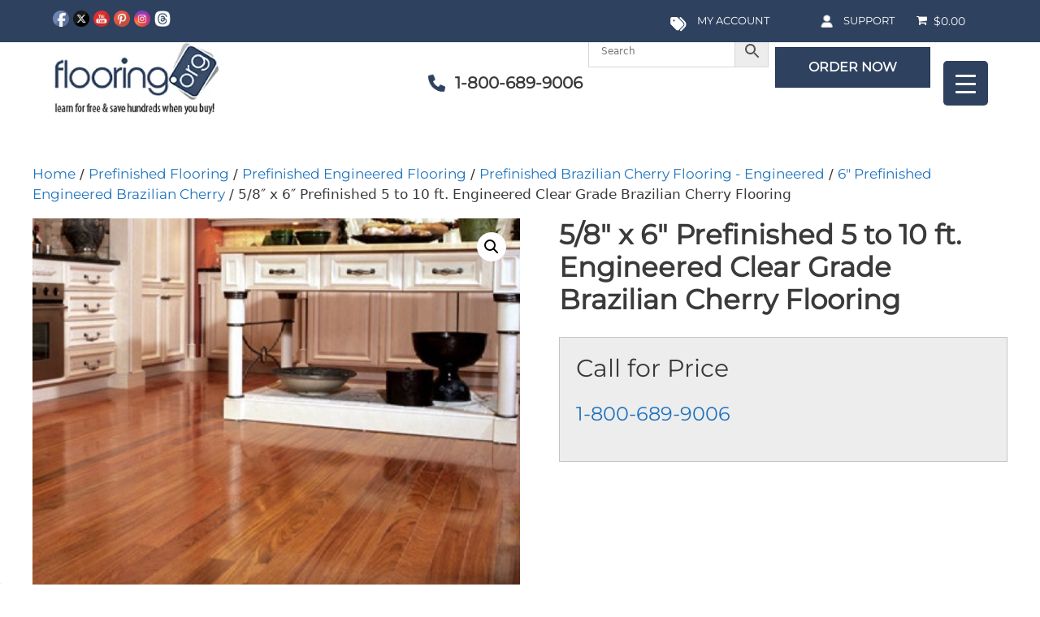

--- FILE ---
content_type: text/html; charset=UTF-8
request_url: https://www.flooring.org/58-x-6-prefinished-5-to-10-ft-engineered-clear-grade-brazilian-cherry-flooring/
body_size: 77376
content:
<!DOCTYPE html>
<html lang="en-US">
<head>
	<meta charset="UTF-8">
	<meta name='robots' content='index, follow, max-image-preview:large, max-snippet:-1, max-video-preview:-1' />
	<style>img:is([sizes="auto" i], [sizes^="auto," i]) { contain-intrinsic-size: 3000px 1500px }</style>
	<meta name="viewport" content="width=device-width, initial-scale=1">
	<!-- This site is optimized with the Yoast SEO plugin v26.3 - https://yoast.com/wordpress/plugins/seo/ -->
	<title>5/8&quot; x 6&quot; Prefinished 5 to 10 ft. Engineered Clear Grade Brazilian Cherry Flooring</title>
	<link rel="canonical" href="https://www.flooring.org/58-x-6-prefinished-5-to-10-ft-engineered-clear-grade-brazilian-cherry-flooring/" />
	<meta property="og:locale" content="en_US" />
	<meta property="og:type" content="article" />
	<meta property="og:title" content="5/8&quot; x 6&quot; Prefinished 5 to 10 ft. Engineered Clear Grade Brazilian Cherry Flooring" />
	<meta property="og:url" content="https://www.flooring.org/58-x-6-prefinished-5-to-10-ft-engineered-clear-grade-brazilian-cherry-flooring/" />
	<meta property="og:site_name" content="Flooring.org" />
	<meta property="article:publisher" content="https://www.facebook.com/Flooring.Org/" />
	<meta property="article:modified_time" content="2022-03-28T14:54:43+00:00" />
	<meta property="og:image" content="https://www.flooring.org/wp-content/uploads/catalog/category/BrazilianCherryPrefinishedHardwoodFlooring.png" />
	<meta property="og:image:width" content="400" />
	<meta property="og:image:height" content="400" />
	<meta property="og:image:type" content="image/png" />
	<meta name="twitter:card" content="summary_large_image" />
	<meta name="twitter:site" content="@flooring" />
	<script type="application/ld+json" class="yoast-schema-graph">{"@context":"https://schema.org","@graph":[{"@type":"WebPage","@id":"https://www.flooring.org/58-x-6-prefinished-5-to-10-ft-engineered-clear-grade-brazilian-cherry-flooring/","url":"https://www.flooring.org/58-x-6-prefinished-5-to-10-ft-engineered-clear-grade-brazilian-cherry-flooring/","name":"5/8\" x 6\" Prefinished 5 to 10 ft. Engineered Clear Grade Brazilian Cherry Flooring","isPartOf":{"@id":"https://www.flooring.org/#website"},"primaryImageOfPage":{"@id":"https://www.flooring.org/58-x-6-prefinished-5-to-10-ft-engineered-clear-grade-brazilian-cherry-flooring/#primaryimage"},"image":{"@id":"https://www.flooring.org/58-x-6-prefinished-5-to-10-ft-engineered-clear-grade-brazilian-cherry-flooring/#primaryimage"},"thumbnailUrl":"https://www.flooring.org/wp-content/uploads/catalog/category/BrazilianCherryPrefinishedHardwoodFlooring.png","datePublished":"2017-10-09T16:52:10+00:00","dateModified":"2022-03-28T14:54:43+00:00","breadcrumb":{"@id":"https://www.flooring.org/58-x-6-prefinished-5-to-10-ft-engineered-clear-grade-brazilian-cherry-flooring/#breadcrumb"},"inLanguage":"en-US","potentialAction":[{"@type":"ReadAction","target":["https://www.flooring.org/58-x-6-prefinished-5-to-10-ft-engineered-clear-grade-brazilian-cherry-flooring/"]}]},{"@type":"ImageObject","inLanguage":"en-US","@id":"https://www.flooring.org/58-x-6-prefinished-5-to-10-ft-engineered-clear-grade-brazilian-cherry-flooring/#primaryimage","url":"https://www.flooring.org/wp-content/uploads/catalog/category/BrazilianCherryPrefinishedHardwoodFlooring.png","contentUrl":"https://www.flooring.org/wp-content/uploads/catalog/category/BrazilianCherryPrefinishedHardwoodFlooring.png","width":400,"height":400},{"@type":"BreadcrumbList","@id":"https://www.flooring.org/58-x-6-prefinished-5-to-10-ft-engineered-clear-grade-brazilian-cherry-flooring/#breadcrumb","itemListElement":[{"@type":"ListItem","position":1,"name":"Home","item":"https://www.flooring.org/"},{"@type":"ListItem","position":2,"name":"Products","item":"https://www.flooring.org/current-products/"},{"@type":"ListItem","position":3,"name":"5/8&#8243; x 6&#8243; Prefinished 5 to 10 ft. Engineered Clear Grade Brazilian Cherry Flooring"}]},{"@type":"WebSite","@id":"https://www.flooring.org/#website","url":"https://www.flooring.org/","name":"Flooring.org","description":"Best Online Flooring Retailer","publisher":{"@id":"https://www.flooring.org/#organization"},"potentialAction":[{"@type":"SearchAction","target":{"@type":"EntryPoint","urlTemplate":"https://www.flooring.org/?s={search_term_string}"},"query-input":{"@type":"PropertyValueSpecification","valueRequired":true,"valueName":"search_term_string"}}],"inLanguage":"en-US"},{"@type":"Organization","@id":"https://www.flooring.org/#organization","name":"Flooring.org","url":"https://www.flooring.org/","logo":{"@type":"ImageObject","inLanguage":"en-US","@id":"https://www.flooring.org/#/schema/logo/image/","url":"https://www.flooring.org/wp-content/uploads/2023/11/logo-flooring-1.webp","contentUrl":"https://www.flooring.org/wp-content/uploads/2023/11/logo-flooring-1.webp","width":293,"height":132,"caption":"Flooring.org"},"image":{"@id":"https://www.flooring.org/#/schema/logo/image/"},"sameAs":["https://www.facebook.com/Flooring.Org/","https://x.com/flooring","https://www.instagram.com/flooring221/","https://www.pinterest.com/flooring/","https://www.youtube.com/c/FlooringOrg"]}]}</script>
	<!-- / Yoast SEO plugin. -->


<script type='application/javascript'  id='pys-version-script'>console.log('PixelYourSite Free version 11.1.3');</script>
<link rel='dns-prefetch' href='//www.googletagmanager.com' />


<link rel="alternate" type="application/rss+xml" title="Flooring.org &raquo; Feed" href="https://www.flooring.org/feed/" />
<link rel="alternate" type="application/rss+xml" title="Flooring.org &raquo; Comments Feed" href="https://www.flooring.org/comments/feed/" />
<link rel="alternate" type="application/rss+xml" title="Flooring.org &raquo; 5/8&#8243; x 6&#8243; Prefinished 5 to 10 ft. Engineered Clear Grade Brazilian Cherry Flooring Comments Feed" href="https://www.flooring.org/58-x-6-prefinished-5-to-10-ft-engineered-clear-grade-brazilian-cherry-flooring/feed/" />
<script>
window._wpemojiSettings = {"baseUrl":"https:\/\/s.w.org\/images\/core\/emoji\/16.0.1\/72x72\/","ext":".png","svgUrl":"https:\/\/s.w.org\/images\/core\/emoji\/16.0.1\/svg\/","svgExt":".svg","source":{"concatemoji":"https:\/\/www.flooring.org\/wp-includes\/js\/wp-emoji-release.min.js?ver=6.8.3"}};
/*! This file is auto-generated */
!function(s,n){var o,i,e;function c(e){try{var t={supportTests:e,timestamp:(new Date).valueOf()};sessionStorage.setItem(o,JSON.stringify(t))}catch(e){}}function p(e,t,n){e.clearRect(0,0,e.canvas.width,e.canvas.height),e.fillText(t,0,0);var t=new Uint32Array(e.getImageData(0,0,e.canvas.width,e.canvas.height).data),a=(e.clearRect(0,0,e.canvas.width,e.canvas.height),e.fillText(n,0,0),new Uint32Array(e.getImageData(0,0,e.canvas.width,e.canvas.height).data));return t.every(function(e,t){return e===a[t]})}function u(e,t){e.clearRect(0,0,e.canvas.width,e.canvas.height),e.fillText(t,0,0);for(var n=e.getImageData(16,16,1,1),a=0;a<n.data.length;a++)if(0!==n.data[a])return!1;return!0}function f(e,t,n,a){switch(t){case"flag":return n(e,"\ud83c\udff3\ufe0f\u200d\u26a7\ufe0f","\ud83c\udff3\ufe0f\u200b\u26a7\ufe0f")?!1:!n(e,"\ud83c\udde8\ud83c\uddf6","\ud83c\udde8\u200b\ud83c\uddf6")&&!n(e,"\ud83c\udff4\udb40\udc67\udb40\udc62\udb40\udc65\udb40\udc6e\udb40\udc67\udb40\udc7f","\ud83c\udff4\u200b\udb40\udc67\u200b\udb40\udc62\u200b\udb40\udc65\u200b\udb40\udc6e\u200b\udb40\udc67\u200b\udb40\udc7f");case"emoji":return!a(e,"\ud83e\udedf")}return!1}function g(e,t,n,a){var r="undefined"!=typeof WorkerGlobalScope&&self instanceof WorkerGlobalScope?new OffscreenCanvas(300,150):s.createElement("canvas"),o=r.getContext("2d",{willReadFrequently:!0}),i=(o.textBaseline="top",o.font="600 32px Arial",{});return e.forEach(function(e){i[e]=t(o,e,n,a)}),i}function t(e){var t=s.createElement("script");t.src=e,t.defer=!0,s.head.appendChild(t)}"undefined"!=typeof Promise&&(o="wpEmojiSettingsSupports",i=["flag","emoji"],n.supports={everything:!0,everythingExceptFlag:!0},e=new Promise(function(e){s.addEventListener("DOMContentLoaded",e,{once:!0})}),new Promise(function(t){var n=function(){try{var e=JSON.parse(sessionStorage.getItem(o));if("object"==typeof e&&"number"==typeof e.timestamp&&(new Date).valueOf()<e.timestamp+604800&&"object"==typeof e.supportTests)return e.supportTests}catch(e){}return null}();if(!n){if("undefined"!=typeof Worker&&"undefined"!=typeof OffscreenCanvas&&"undefined"!=typeof URL&&URL.createObjectURL&&"undefined"!=typeof Blob)try{var e="postMessage("+g.toString()+"("+[JSON.stringify(i),f.toString(),p.toString(),u.toString()].join(",")+"));",a=new Blob([e],{type:"text/javascript"}),r=new Worker(URL.createObjectURL(a),{name:"wpTestEmojiSupports"});return void(r.onmessage=function(e){c(n=e.data),r.terminate(),t(n)})}catch(e){}c(n=g(i,f,p,u))}t(n)}).then(function(e){for(var t in e)n.supports[t]=e[t],n.supports.everything=n.supports.everything&&n.supports[t],"flag"!==t&&(n.supports.everythingExceptFlag=n.supports.everythingExceptFlag&&n.supports[t]);n.supports.everythingExceptFlag=n.supports.everythingExceptFlag&&!n.supports.flag,n.DOMReady=!1,n.readyCallback=function(){n.DOMReady=!0}}).then(function(){return e}).then(function(){var e;n.supports.everything||(n.readyCallback(),(e=n.source||{}).concatemoji?t(e.concatemoji):e.wpemoji&&e.twemoji&&(t(e.twemoji),t(e.wpemoji)))}))}((window,document),window._wpemojiSettings);
</script>
		<style type="text/css">

			#price_calculator {
				border-style:none;
			}

			#price_calculator td {
				border-style: none;
				vertical-align: top;
			}

			#price_calculator input, #price_calculator span {
				float: right;
			}

			#price_calculator input {
				text-align: right;
				width: 64px;
			}

			.variable_price_calculator {
				display: none;
			}

			#price_calculator .calculate td {
				text-align: right;
			}

			#price_calculator .calculate button {
				margin-right: 0;
			}

			#price_calculator span.wc-measurement-price-calculator-input-help {
				display: inline-block;
				float: none;
				margin: 0 8px;
				vertical-align: middle;
			}

			@media screen and (max-width: 1081px) {
				#price_calculator span.wc-measurement-price-calculator-input-help {
					position: absolute;
				}
			}

			#tiptip_holder {
				display: none;
				position: absolute;
				top: 0;
				left: 0;
				z-index: 99999;
			}

			#tiptip_holder.tip_top {
				padding-bottom: 5px;
			}

			#tiptip_holder.tip_top #tiptip_arrow_inner {
				margin-top: -7px;
				margin-left: -6px;
				border-top-color: #464646;
			}

			#tiptip_holder.tip_bottom {
				padding-top: 5px;
			}

			#tiptip_holder.tip_bottom #tiptip_arrow_inner {
				margin-top: -5px;
				margin-left: -6px;
				border-bottom-color: #464646;
			}

			#tiptip_holder.tip_right {
				padding-left: 5px;
			}

			#tiptip_holder.tip_right #tiptip_arrow_inner {
				margin-top: -6px;
				margin-left: -5px;
				border-right-color: #464646;
			}

			#tiptip_holder.tip_left {
				padding-right: 5px;
			}

			#tiptip_holder.tip_left #tiptip_arrow_inner {
				margin-top: -6px;
				margin-left: -7px;
				border-left-color: #464646;
			}

			#tiptip_content, .chart-tooltip {
				font-size: 11px;
				color: #fff;
				padding: 0.5em 0.5em;
				background: #464646;
				-webkit-border-radius: 3px;
				-moz-border-radius: 3px;
				border-radius: 3px;
				-webkit-box-shadow: 1px 1px 3px rgba(0, 0, 0, 0.1);
				-moz-box-shadow: 1px 1px 3px rgba(0, 0, 0, 0.1);
				box-shadow: 1px 1px 3px rgba(0, 0, 0, 0.1);
				text-align: center;
				max-width: 150px;
			}

			#tiptip_content code, .chart-tooltip code {
				background: #888;
				padding: 1px;
			}

			#tiptip_arrow, #tiptip_arrow_inner {
				position: absolute;
				border-color: transparent;
				border-style: solid;
				border-width: 6px;
				height: 0;
				width: 0;
			}

		</style>
		<style id='wp-emoji-styles-inline-css'>

	img.wp-smiley, img.emoji {
		display: inline !important;
		border: none !important;
		box-shadow: none !important;
		height: 1em !important;
		width: 1em !important;
		margin: 0 0.07em !important;
		vertical-align: -0.1em !important;
		background: none !important;
		padding: 0 !important;
	}
</style>
<link rel='stylesheet' id='wp-block-library-css' href='https://www.flooring.org/wp-includes/css/dist/block-library/style.min.css?ver=6.8.3' media='all' />
<style id='classic-theme-styles-inline-css'>
/*! This file is auto-generated */
.wp-block-button__link{color:#fff;background-color:#32373c;border-radius:9999px;box-shadow:none;text-decoration:none;padding:calc(.667em + 2px) calc(1.333em + 2px);font-size:1.125em}.wp-block-file__button{background:#32373c;color:#fff;text-decoration:none}
</style>
<style id='global-styles-inline-css'>
:root{--wp--preset--aspect-ratio--square: 1;--wp--preset--aspect-ratio--4-3: 4/3;--wp--preset--aspect-ratio--3-4: 3/4;--wp--preset--aspect-ratio--3-2: 3/2;--wp--preset--aspect-ratio--2-3: 2/3;--wp--preset--aspect-ratio--16-9: 16/9;--wp--preset--aspect-ratio--9-16: 9/16;--wp--preset--color--black: #000000;--wp--preset--color--cyan-bluish-gray: #abb8c3;--wp--preset--color--white: #ffffff;--wp--preset--color--pale-pink: #f78da7;--wp--preset--color--vivid-red: #cf2e2e;--wp--preset--color--luminous-vivid-orange: #ff6900;--wp--preset--color--luminous-vivid-amber: #fcb900;--wp--preset--color--light-green-cyan: #7bdcb5;--wp--preset--color--vivid-green-cyan: #00d084;--wp--preset--color--pale-cyan-blue: #8ed1fc;--wp--preset--color--vivid-cyan-blue: #0693e3;--wp--preset--color--vivid-purple: #9b51e0;--wp--preset--color--contrast: var(--contrast);--wp--preset--color--contrast-2: var(--contrast-2);--wp--preset--color--contrast-3: var(--contrast-3);--wp--preset--color--base: var(--base);--wp--preset--color--base-2: var(--base-2);--wp--preset--color--base-3: var(--base-3);--wp--preset--color--accent: var(--accent);--wp--preset--gradient--vivid-cyan-blue-to-vivid-purple: linear-gradient(135deg,rgba(6,147,227,1) 0%,rgb(155,81,224) 100%);--wp--preset--gradient--light-green-cyan-to-vivid-green-cyan: linear-gradient(135deg,rgb(122,220,180) 0%,rgb(0,208,130) 100%);--wp--preset--gradient--luminous-vivid-amber-to-luminous-vivid-orange: linear-gradient(135deg,rgba(252,185,0,1) 0%,rgba(255,105,0,1) 100%);--wp--preset--gradient--luminous-vivid-orange-to-vivid-red: linear-gradient(135deg,rgba(255,105,0,1) 0%,rgb(207,46,46) 100%);--wp--preset--gradient--very-light-gray-to-cyan-bluish-gray: linear-gradient(135deg,rgb(238,238,238) 0%,rgb(169,184,195) 100%);--wp--preset--gradient--cool-to-warm-spectrum: linear-gradient(135deg,rgb(74,234,220) 0%,rgb(151,120,209) 20%,rgb(207,42,186) 40%,rgb(238,44,130) 60%,rgb(251,105,98) 80%,rgb(254,248,76) 100%);--wp--preset--gradient--blush-light-purple: linear-gradient(135deg,rgb(255,206,236) 0%,rgb(152,150,240) 100%);--wp--preset--gradient--blush-bordeaux: linear-gradient(135deg,rgb(254,205,165) 0%,rgb(254,45,45) 50%,rgb(107,0,62) 100%);--wp--preset--gradient--luminous-dusk: linear-gradient(135deg,rgb(255,203,112) 0%,rgb(199,81,192) 50%,rgb(65,88,208) 100%);--wp--preset--gradient--pale-ocean: linear-gradient(135deg,rgb(255,245,203) 0%,rgb(182,227,212) 50%,rgb(51,167,181) 100%);--wp--preset--gradient--electric-grass: linear-gradient(135deg,rgb(202,248,128) 0%,rgb(113,206,126) 100%);--wp--preset--gradient--midnight: linear-gradient(135deg,rgb(2,3,129) 0%,rgb(40,116,252) 100%);--wp--preset--font-size--small: 13px;--wp--preset--font-size--medium: 20px;--wp--preset--font-size--large: 36px;--wp--preset--font-size--x-large: 42px;--wp--preset--spacing--20: 0.44rem;--wp--preset--spacing--30: 0.67rem;--wp--preset--spacing--40: 1rem;--wp--preset--spacing--50: 1.5rem;--wp--preset--spacing--60: 2.25rem;--wp--preset--spacing--70: 3.38rem;--wp--preset--spacing--80: 5.06rem;--wp--preset--shadow--natural: 6px 6px 9px rgba(0, 0, 0, 0.2);--wp--preset--shadow--deep: 12px 12px 50px rgba(0, 0, 0, 0.4);--wp--preset--shadow--sharp: 6px 6px 0px rgba(0, 0, 0, 0.2);--wp--preset--shadow--outlined: 6px 6px 0px -3px rgba(255, 255, 255, 1), 6px 6px rgba(0, 0, 0, 1);--wp--preset--shadow--crisp: 6px 6px 0px rgba(0, 0, 0, 1);}:where(.is-layout-flex){gap: 0.5em;}:where(.is-layout-grid){gap: 0.5em;}body .is-layout-flex{display: flex;}.is-layout-flex{flex-wrap: wrap;align-items: center;}.is-layout-flex > :is(*, div){margin: 0;}body .is-layout-grid{display: grid;}.is-layout-grid > :is(*, div){margin: 0;}:where(.wp-block-columns.is-layout-flex){gap: 2em;}:where(.wp-block-columns.is-layout-grid){gap: 2em;}:where(.wp-block-post-template.is-layout-flex){gap: 1.25em;}:where(.wp-block-post-template.is-layout-grid){gap: 1.25em;}.has-black-color{color: var(--wp--preset--color--black) !important;}.has-cyan-bluish-gray-color{color: var(--wp--preset--color--cyan-bluish-gray) !important;}.has-white-color{color: var(--wp--preset--color--white) !important;}.has-pale-pink-color{color: var(--wp--preset--color--pale-pink) !important;}.has-vivid-red-color{color: var(--wp--preset--color--vivid-red) !important;}.has-luminous-vivid-orange-color{color: var(--wp--preset--color--luminous-vivid-orange) !important;}.has-luminous-vivid-amber-color{color: var(--wp--preset--color--luminous-vivid-amber) !important;}.has-light-green-cyan-color{color: var(--wp--preset--color--light-green-cyan) !important;}.has-vivid-green-cyan-color{color: var(--wp--preset--color--vivid-green-cyan) !important;}.has-pale-cyan-blue-color{color: var(--wp--preset--color--pale-cyan-blue) !important;}.has-vivid-cyan-blue-color{color: var(--wp--preset--color--vivid-cyan-blue) !important;}.has-vivid-purple-color{color: var(--wp--preset--color--vivid-purple) !important;}.has-black-background-color{background-color: var(--wp--preset--color--black) !important;}.has-cyan-bluish-gray-background-color{background-color: var(--wp--preset--color--cyan-bluish-gray) !important;}.has-white-background-color{background-color: var(--wp--preset--color--white) !important;}.has-pale-pink-background-color{background-color: var(--wp--preset--color--pale-pink) !important;}.has-vivid-red-background-color{background-color: var(--wp--preset--color--vivid-red) !important;}.has-luminous-vivid-orange-background-color{background-color: var(--wp--preset--color--luminous-vivid-orange) !important;}.has-luminous-vivid-amber-background-color{background-color: var(--wp--preset--color--luminous-vivid-amber) !important;}.has-light-green-cyan-background-color{background-color: var(--wp--preset--color--light-green-cyan) !important;}.has-vivid-green-cyan-background-color{background-color: var(--wp--preset--color--vivid-green-cyan) !important;}.has-pale-cyan-blue-background-color{background-color: var(--wp--preset--color--pale-cyan-blue) !important;}.has-vivid-cyan-blue-background-color{background-color: var(--wp--preset--color--vivid-cyan-blue) !important;}.has-vivid-purple-background-color{background-color: var(--wp--preset--color--vivid-purple) !important;}.has-black-border-color{border-color: var(--wp--preset--color--black) !important;}.has-cyan-bluish-gray-border-color{border-color: var(--wp--preset--color--cyan-bluish-gray) !important;}.has-white-border-color{border-color: var(--wp--preset--color--white) !important;}.has-pale-pink-border-color{border-color: var(--wp--preset--color--pale-pink) !important;}.has-vivid-red-border-color{border-color: var(--wp--preset--color--vivid-red) !important;}.has-luminous-vivid-orange-border-color{border-color: var(--wp--preset--color--luminous-vivid-orange) !important;}.has-luminous-vivid-amber-border-color{border-color: var(--wp--preset--color--luminous-vivid-amber) !important;}.has-light-green-cyan-border-color{border-color: var(--wp--preset--color--light-green-cyan) !important;}.has-vivid-green-cyan-border-color{border-color: var(--wp--preset--color--vivid-green-cyan) !important;}.has-pale-cyan-blue-border-color{border-color: var(--wp--preset--color--pale-cyan-blue) !important;}.has-vivid-cyan-blue-border-color{border-color: var(--wp--preset--color--vivid-cyan-blue) !important;}.has-vivid-purple-border-color{border-color: var(--wp--preset--color--vivid-purple) !important;}.has-vivid-cyan-blue-to-vivid-purple-gradient-background{background: var(--wp--preset--gradient--vivid-cyan-blue-to-vivid-purple) !important;}.has-light-green-cyan-to-vivid-green-cyan-gradient-background{background: var(--wp--preset--gradient--light-green-cyan-to-vivid-green-cyan) !important;}.has-luminous-vivid-amber-to-luminous-vivid-orange-gradient-background{background: var(--wp--preset--gradient--luminous-vivid-amber-to-luminous-vivid-orange) !important;}.has-luminous-vivid-orange-to-vivid-red-gradient-background{background: var(--wp--preset--gradient--luminous-vivid-orange-to-vivid-red) !important;}.has-very-light-gray-to-cyan-bluish-gray-gradient-background{background: var(--wp--preset--gradient--very-light-gray-to-cyan-bluish-gray) !important;}.has-cool-to-warm-spectrum-gradient-background{background: var(--wp--preset--gradient--cool-to-warm-spectrum) !important;}.has-blush-light-purple-gradient-background{background: var(--wp--preset--gradient--blush-light-purple) !important;}.has-blush-bordeaux-gradient-background{background: var(--wp--preset--gradient--blush-bordeaux) !important;}.has-luminous-dusk-gradient-background{background: var(--wp--preset--gradient--luminous-dusk) !important;}.has-pale-ocean-gradient-background{background: var(--wp--preset--gradient--pale-ocean) !important;}.has-electric-grass-gradient-background{background: var(--wp--preset--gradient--electric-grass) !important;}.has-midnight-gradient-background{background: var(--wp--preset--gradient--midnight) !important;}.has-small-font-size{font-size: var(--wp--preset--font-size--small) !important;}.has-medium-font-size{font-size: var(--wp--preset--font-size--medium) !important;}.has-large-font-size{font-size: var(--wp--preset--font-size--large) !important;}.has-x-large-font-size{font-size: var(--wp--preset--font-size--x-large) !important;}
:where(.wp-block-post-template.is-layout-flex){gap: 1.25em;}:where(.wp-block-post-template.is-layout-grid){gap: 1.25em;}
:where(.wp-block-columns.is-layout-flex){gap: 2em;}:where(.wp-block-columns.is-layout-grid){gap: 2em;}
:root :where(.wp-block-pullquote){font-size: 1.5em;line-height: 1.6;}
</style>
<link rel='stylesheet' id='olark-wp-css' href='https://www.flooring.org/wp-content/plugins/olark-live-chat/public/css/olark-wp-public.css?ver=1.0.0' media='all' />
<link rel='stylesheet' id='dashicons-css' href='https://www.flooring.org/wp-includes/css/dashicons.min.css?ver=6.8.3' media='all' />
<link rel='stylesheet' id='rmp-menu-styles-css' href='https://www.flooring.org/wp-content/uploads/rmp-menu/css/rmp-menu.css?ver=23.40.32' media='all' />
<link rel='stylesheet' id='SFSImainCss-css' href='https://www.flooring.org/wp-content/plugins/ultimate-social-media-icons/css/sfsi-style.css?ver=2.9.5' media='all' />
<link rel='stylesheet' id='wpmenucart-icons-css' href='https://www.flooring.org/wp-content/plugins/woocommerce-menu-bar-cart/assets/css/wpmenucart-icons.min.css?ver=2.14.12' media='all' />
<style id='wpmenucart-icons-inline-css'>
@font-face{font-family:WPMenuCart;src:url(https://www.flooring.org/wp-content/plugins/woocommerce-menu-bar-cart/assets/fonts/WPMenuCart.eot);src:url(https://www.flooring.org/wp-content/plugins/woocommerce-menu-bar-cart/assets/fonts/WPMenuCart.eot?#iefix) format('embedded-opentype'),url(https://www.flooring.org/wp-content/plugins/woocommerce-menu-bar-cart/assets/fonts/WPMenuCart.woff2) format('woff2'),url(https://www.flooring.org/wp-content/plugins/woocommerce-menu-bar-cart/assets/fonts/WPMenuCart.woff) format('woff'),url(https://www.flooring.org/wp-content/plugins/woocommerce-menu-bar-cart/assets/fonts/WPMenuCart.ttf) format('truetype'),url(https://www.flooring.org/wp-content/plugins/woocommerce-menu-bar-cart/assets/fonts/WPMenuCart.svg#WPMenuCart) format('svg');font-weight:400;font-style:normal;font-display:swap}
</style>
<link rel='stylesheet' id='wpmenucart-css' href='https://www.flooring.org/wp-content/plugins/woocommerce-menu-bar-cart/assets/css/wpmenucart-main.min.css?ver=2.14.12' media='all' />
<link rel='stylesheet' id='ppom-tooltip-lib-css' href='https://www.flooring.org/wp-content/plugins/woocommerce-product-addon/backend/assets/tooltip/tooltip.css?ver=1.0' media='all' />
<link rel='stylesheet' id='ppom-main-css' href='https://www.flooring.org/wp-content/plugins/woocommerce-product-addon/css/ppom-style.css?ver=33.0.16' media='all' />
<link rel='stylesheet' id='ppom-sm-popup-css' href='https://www.flooring.org/wp-content/plugins/woocommerce-product-addon/css/ppom-simple-popup.css?ver=33.0.16' media='all' />
<link rel='stylesheet' id='ppom-bootstrap-css' href='https://www.flooring.org/wp-content/plugins/woocommerce-product-addon/css/bootstrap/bootstrap.css?ver=4.0.0' media='all' />
<link rel='stylesheet' id='ppom-bootstrap-modal-css' href='https://www.flooring.org/wp-content/plugins/woocommerce-product-addon/css/bootstrap/bootstrap.modal.css?ver=4.0.0' media='all' />
<link rel='stylesheet' id='photoswipe-css' href='https://www.flooring.org/wp-content/plugins/woocommerce/assets/css/photoswipe/photoswipe.min.css?ver=10.3.7' media='all' />
<link rel='stylesheet' id='photoswipe-default-skin-css' href='https://www.flooring.org/wp-content/plugins/woocommerce/assets/css/photoswipe/default-skin/default-skin.min.css?ver=10.3.7' media='all' />
<link rel='stylesheet' id='woocommerce-layout-css' href='https://www.flooring.org/wp-content/plugins/woocommerce/assets/css/woocommerce-layout.css?ver=10.3.7' media='all' />
<link rel='stylesheet' id='woocommerce-smallscreen-css' href='https://www.flooring.org/wp-content/plugins/woocommerce/assets/css/woocommerce-smallscreen.css?ver=10.3.7' media='only screen and (max-width: 768px)' />
<link rel='stylesheet' id='woocommerce-general-css' href='https://www.flooring.org/wp-content/plugins/woocommerce/assets/css/woocommerce.css?ver=10.3.7' media='all' />
<style id='woocommerce-inline-inline-css'>
.woocommerce form .form-row .required { visibility: visible; }
</style>
<link rel='stylesheet' id='hamburger.css-css' href='https://www.flooring.org/wp-content/plugins/wp-responsive-menu/assets/css/wpr-hamburger.css?ver=3.2.1' media='all' />
<link rel='stylesheet' id='wprmenu.css-css' href='https://www.flooring.org/wp-content/plugins/wp-responsive-menu/assets/css/wprmenu.css?ver=3.2.1' media='all' />
<style id='wprmenu.css-inline-css'>
@media only screen and ( max-width: 1400px ) {html body div.wprm-wrapper {overflow: scroll;}#wprmenu_bar {background-image: url();background-size: cover ;background-repeat: repeat;}#wprmenu_bar {background-color: #2e415f;}html body div#mg-wprm-wrap .wpr_submit .icon.icon-search {color: #ffffff;}#wprmenu_bar .menu_title,#wprmenu_bar .wprmenu_icon_menu,#wprmenu_bar .menu_title a {color: #ffffff;}#wprmenu_bar .menu_title a {font-size: 20px;font-weight: normal;}#mg-wprm-wrap li.menu-item a {font-size: 13px;text-transform: uppercase;font-weight: normal;}#mg-wprm-wrap li.menu-item-has-children ul.sub-menu a {font-size: 15px;text-transform: uppercase;font-weight: normal;}#mg-wprm-wrap li.current-menu-item > a {background: #354d7a;}#mg-wprm-wrap li.current-menu-item > a,#mg-wprm-wrap li.current-menu-item span.wprmenu_icon{color: #ffffff !important;}#mg-wprm-wrap {background-color: #2e415f;}.cbp-spmenu-push-toright,.cbp-spmenu-push-toright .mm-slideout {left: 80% ;}.cbp-spmenu-push-toleft {left: -80% ;}#mg-wprm-wrap.cbp-spmenu-right,#mg-wprm-wrap.cbp-spmenu-left,#mg-wprm-wrap.cbp-spmenu-right.custom,#mg-wprm-wrap.cbp-spmenu-left.custom,.cbp-spmenu-vertical {width: 80%;max-width: 400px;}#mg-wprm-wrap ul#wprmenu_menu_ul li.menu-item a,div#mg-wprm-wrap ul li span.wprmenu_icon {color: #ffffff;}#mg-wprm-wrap ul#wprmenu_menu_ul li.menu-item:valid ~ a{color: #ffffff;}#mg-wprm-wrap ul#wprmenu_menu_ul li.menu-item a:hover {background: #0c0000;color: #ffffff !important;}div#mg-wprm-wrap ul>li:hover>span.wprmenu_icon {color: #ffffff !important;}.wprmenu_bar .hamburger-inner,.wprmenu_bar .hamburger-inner::before,.wprmenu_bar .hamburger-inner::after {background: #ffffff;}.wprmenu_bar .hamburger:hover .hamburger-inner,.wprmenu_bar .hamburger:hover .hamburger-inner::before,.wprmenu_bar .hamburger:hover .hamburger-inner::after {background: #ffffff;}#wprmenu_menu.left {width:80%;left: -80%;right: auto;}#wprmenu_menu.right {width:80%;right: -80%;left: auto;}.wprmenu_bar .hamburger {float: right;}.wprmenu_bar #custom_menu_icon.hamburger {top: px;right: 0px;float: right;background-color: #cccccc;}html body div#wprmenu_bar {height : 42px;}#mg-wprm-wrap.cbp-spmenu-left,#mg-wprm-wrap.cbp-spmenu-right,#mg-widgetmenu-wrap.cbp-spmenu-widget-left,#mg-widgetmenu-wrap.cbp-spmenu-widget-right {top: 42px !important;}.wpr_custom_menu #custom_menu_icon {display: block;}html { padding-top: 42px !important; }#wprmenu_bar,#mg-wprm-wrap { display: block; }div#wpadminbar { position: fixed; }}
</style>
<link rel='stylesheet' id='wpr_icons-css' href='https://www.flooring.org/wp-content/plugins/wp-responsive-menu/inc/assets/icons/wpr-icons.css?ver=3.2.1' media='all' />
<link rel='stylesheet' id='aws-pro-style-css' href='https://www.flooring.org/wp-content/plugins/advanced-woo-search-pro/assets/css/common.min.css?ver=pro3.46' media='all' />
<link rel='stylesheet' id='gateway-css' href='https://www.flooring.org/wp-content/plugins/woocommerce-paypal-payments/modules/ppcp-button/assets/css/gateway.css?ver=3.3.0' media='all' />
<link rel='stylesheet' id='brands-styles-css' href='https://www.flooring.org/wp-content/plugins/woocommerce/assets/css/brands.css?ver=10.3.7' media='all' />
<link rel='stylesheet' id='generate-style-grid-css' href='https://www.flooring.org/wp-content/themes/generatepress/assets/css/unsemantic-grid.min.css?ver=3.6.0' media='all' />
<link rel='stylesheet' id='generate-style-css' href='https://www.flooring.org/wp-content/themes/generatepress/assets/css/style.min.css?ver=3.6.0' media='all' />
<style id='generate-style-inline-css'>
body{background-color:#ffffff;color:#3a3a3a;}a{color:#1e73be;}a:hover, a:focus, a:active{color:#000000;}body .grid-container{max-width:1415px;}.wp-block-group__inner-container{max-width:1415px;margin-left:auto;margin-right:auto;}.site-header .header-image{width:240px;}.generate-back-to-top{font-size:20px;border-radius:3px;position:fixed;bottom:30px;right:30px;line-height:40px;width:40px;text-align:center;z-index:10;transition:opacity 300ms ease-in-out;opacity:0.1;transform:translateY(1000px);}.generate-back-to-top__show{opacity:1;transform:translateY(0);}:root{--contrast:#222222;--contrast-2:#575760;--contrast-3:#b2b2be;--base:#f0f0f0;--base-2:#f7f8f9;--base-3:#ffffff;--accent:#1e73be;}:root .has-contrast-color{color:var(--contrast);}:root .has-contrast-background-color{background-color:var(--contrast);}:root .has-contrast-2-color{color:var(--contrast-2);}:root .has-contrast-2-background-color{background-color:var(--contrast-2);}:root .has-contrast-3-color{color:var(--contrast-3);}:root .has-contrast-3-background-color{background-color:var(--contrast-3);}:root .has-base-color{color:var(--base);}:root .has-base-background-color{background-color:var(--base);}:root .has-base-2-color{color:var(--base-2);}:root .has-base-2-background-color{background-color:var(--base-2);}:root .has-base-3-color{color:var(--base-3);}:root .has-base-3-background-color{background-color:var(--base-3);}:root .has-accent-color{color:var(--accent);}:root .has-accent-background-color{background-color:var(--accent);}.main-title{font-size:45px;}.main-navigation a, .main-navigation .menu-toggle, .main-navigation .menu-bar-items{font-family:Open Sans, sans-serif;font-weight:600;text-transform:capitalize;}h1{font-family:Open Sans, sans-serif;font-weight:600;font-size:34px;}h2{font-weight:300;font-size:30px;}h3{font-size:20px;}.top-bar{background-color:#2e415f;color:#ffffff;}.top-bar a{color:#ffffff;}.top-bar a:hover{color:#303030;}.site-header{background-color:#ffffff;color:#3a3a3a;}.site-header a{color:#3a3a3a;}.main-title a,.main-title a:hover{color:#222222;}.site-description{color:#757575;}.mobile-menu-control-wrapper .menu-toggle,.mobile-menu-control-wrapper .menu-toggle:hover,.mobile-menu-control-wrapper .menu-toggle:focus,.has-inline-mobile-toggle #site-navigation.toggled{background-color:rgba(0, 0, 0, 0.02);}.main-navigation,.main-navigation ul ul{background-color:#ffffff;}.main-navigation .main-nav ul li a, .main-navigation .menu-toggle, .main-navigation .menu-bar-items{color:#ffffff;}.main-navigation .main-nav ul li:not([class*="current-menu-"]):hover > a, .main-navigation .main-nav ul li:not([class*="current-menu-"]):focus > a, .main-navigation .main-nav ul li.sfHover:not([class*="current-menu-"]) > a, .main-navigation .menu-bar-item:hover > a, .main-navigation .menu-bar-item.sfHover > a{color:#ffffff;background-color:#2e415f;}button.menu-toggle:hover,button.menu-toggle:focus,.main-navigation .mobile-bar-items a,.main-navigation .mobile-bar-items a:hover,.main-navigation .mobile-bar-items a:focus{color:#ffffff;}.main-navigation .main-nav ul li[class*="current-menu-"] > a{color:#ffffff;background-color:#2e415f;}.navigation-search input[type="search"],.navigation-search input[type="search"]:active, .navigation-search input[type="search"]:focus, .main-navigation .main-nav ul li.search-item.active > a, .main-navigation .menu-bar-items .search-item.active > a{color:#ffffff;background-color:#2e415f;}.main-navigation ul ul{background-color:#3f3f3f;}.main-navigation .main-nav ul ul li a{color:#ffffff;}.main-navigation .main-nav ul ul li:not([class*="current-menu-"]):hover > a,.main-navigation .main-nav ul ul li:not([class*="current-menu-"]):focus > a, .main-navigation .main-nav ul ul li.sfHover:not([class*="current-menu-"]) > a{color:#ffffff;background-color:#4f4f4f;}.main-navigation .main-nav ul ul li[class*="current-menu-"] > a{color:#ffffff;background-color:#4f4f4f;}.separate-containers .inside-article, .separate-containers .comments-area, .separate-containers .page-header, .one-container .container, .separate-containers .paging-navigation, .inside-page-header{background-color:#ffffff;}.entry-meta{color:#595959;}.entry-meta a{color:#595959;}.entry-meta a:hover{color:#1e73be;}.sidebar .widget{background-color:#ffffff;}.sidebar .widget .widget-title{color:#000000;}.footer-widgets{background-color:#ffffff;}.footer-widgets .widget-title{color:#000000;}.site-info{color:#ffffff;background-color:#2e415f;}.site-info a{color:#ffffff;}.site-info a:hover{color:#ffffff;}.footer-bar .widget_nav_menu .current-menu-item a{color:#ffffff;}input[type="text"],input[type="email"],input[type="url"],input[type="password"],input[type="search"],input[type="tel"],input[type="number"],textarea,select{color:#666666;background-color:#fafafa;border-color:#cccccc;}input[type="text"]:focus,input[type="email"]:focus,input[type="url"]:focus,input[type="password"]:focus,input[type="search"]:focus,input[type="tel"]:focus,input[type="number"]:focus,textarea:focus,select:focus{color:#666666;background-color:#ffffff;border-color:#bfbfbf;}button,html input[type="button"],input[type="reset"],input[type="submit"],a.button,a.wp-block-button__link:not(.has-background){color:#ffffff;background-color:#666666;}button:hover,html input[type="button"]:hover,input[type="reset"]:hover,input[type="submit"]:hover,a.button:hover,button:focus,html input[type="button"]:focus,input[type="reset"]:focus,input[type="submit"]:focus,a.button:focus,a.wp-block-button__link:not(.has-background):active,a.wp-block-button__link:not(.has-background):focus,a.wp-block-button__link:not(.has-background):hover{color:#ffffff;background-color:#3f3f3f;}a.generate-back-to-top{background-color:rgba( 0,0,0,0.4 );color:#ffffff;}a.generate-back-to-top:hover,a.generate-back-to-top:focus{background-color:rgba( 0,0,0,0.6 );color:#ffffff;}:root{--gp-search-modal-bg-color:var(--base-3);--gp-search-modal-text-color:var(--contrast);--gp-search-modal-overlay-bg-color:rgba(0,0,0,0.2);}@media (max-width: 768px){.main-navigation .menu-bar-item:hover > a, .main-navigation .menu-bar-item.sfHover > a{background:none;color:#ffffff;}}.inside-top-bar{padding:10px 60px 10px 60px;}.inside-header{padding:20px 60px 20px 60px;}.site-main .wp-block-group__inner-container{padding:40px;}.entry-content .alignwide, body:not(.no-sidebar) .entry-content .alignfull{margin-left:-40px;width:calc(100% + 80px);max-width:calc(100% + 80px);}.main-navigation .main-nav ul li a,.menu-toggle,.main-navigation .mobile-bar-items a{line-height:40px;}.navigation-search input[type="search"]{height:40px;}.rtl .menu-item-has-children .dropdown-menu-toggle{padding-left:20px;}.rtl .main-navigation .main-nav ul li.menu-item-has-children > a{padding-right:20px;}.site-info{padding:20px;}@media (max-width:768px){.separate-containers .inside-article, .separate-containers .comments-area, .separate-containers .page-header, .separate-containers .paging-navigation, .one-container .site-content, .inside-page-header{padding:30px;}.site-main .wp-block-group__inner-container{padding:30px;}.site-info{padding-right:10px;padding-left:10px;}.entry-content .alignwide, body:not(.no-sidebar) .entry-content .alignfull{margin-left:-30px;width:calc(100% + 60px);max-width:calc(100% + 60px);}}.one-container .sidebar .widget{padding:0px;}@media (max-width: 768px){.main-navigation .menu-toggle,.main-navigation .mobile-bar-items,.sidebar-nav-mobile:not(#sticky-placeholder){display:block;}.main-navigation ul,.gen-sidebar-nav{display:none;}[class*="nav-float-"] .site-header .inside-header > *{float:none;clear:both;}}
.dynamic-author-image-rounded{border-radius:100%;}.dynamic-featured-image, .dynamic-author-image{vertical-align:middle;}.one-container.blog .dynamic-content-template:not(:last-child), .one-container.archive .dynamic-content-template:not(:last-child){padding-bottom:0px;}.dynamic-entry-excerpt > p:last-child{margin-bottom:0px;}
</style>
<link rel='stylesheet' id='generate-mobile-style-css' href='https://www.flooring.org/wp-content/themes/generatepress/assets/css/mobile.min.css?ver=3.6.0' media='all' />
<link rel='stylesheet' id='generate-font-icons-css' href='https://www.flooring.org/wp-content/themes/generatepress/assets/css/components/font-icons.min.css?ver=3.6.0' media='all' />
<link rel='stylesheet' id='generate-child-css' href='https://www.flooring.org/wp-content/themes/generatepress_child/style.css?ver=1760448361' media='all' />
<style type="text/css">@font-face {font-family:Open Sans;font-style:normal;font-weight:300;src:url(/cf-fonts/s/open-sans/5.0.20/cyrillic/300/normal.woff2);unicode-range:U+0301,U+0400-045F,U+0490-0491,U+04B0-04B1,U+2116;font-display:auto;}@font-face {font-family:Open Sans;font-style:normal;font-weight:300;src:url(/cf-fonts/s/open-sans/5.0.20/latin-ext/300/normal.woff2);unicode-range:U+0100-02AF,U+0304,U+0308,U+0329,U+1E00-1E9F,U+1EF2-1EFF,U+2020,U+20A0-20AB,U+20AD-20CF,U+2113,U+2C60-2C7F,U+A720-A7FF;font-display:auto;}@font-face {font-family:Open Sans;font-style:normal;font-weight:300;src:url(/cf-fonts/s/open-sans/5.0.20/vietnamese/300/normal.woff2);unicode-range:U+0102-0103,U+0110-0111,U+0128-0129,U+0168-0169,U+01A0-01A1,U+01AF-01B0,U+0300-0301,U+0303-0304,U+0308-0309,U+0323,U+0329,U+1EA0-1EF9,U+20AB;font-display:auto;}@font-face {font-family:Open Sans;font-style:normal;font-weight:300;src:url(/cf-fonts/s/open-sans/5.0.20/cyrillic-ext/300/normal.woff2);unicode-range:U+0460-052F,U+1C80-1C88,U+20B4,U+2DE0-2DFF,U+A640-A69F,U+FE2E-FE2F;font-display:auto;}@font-face {font-family:Open Sans;font-style:normal;font-weight:300;src:url(/cf-fonts/s/open-sans/5.0.20/greek/300/normal.woff2);unicode-range:U+0370-03FF;font-display:auto;}@font-face {font-family:Open Sans;font-style:normal;font-weight:300;src:url(/cf-fonts/s/open-sans/5.0.20/hebrew/300/normal.woff2);unicode-range:U+0590-05FF,U+200C-2010,U+20AA,U+25CC,U+FB1D-FB4F;font-display:auto;}@font-face {font-family:Open Sans;font-style:normal;font-weight:300;src:url(/cf-fonts/s/open-sans/5.0.20/greek-ext/300/normal.woff2);unicode-range:U+1F00-1FFF;font-display:auto;}@font-face {font-family:Open Sans;font-style:normal;font-weight:300;src:url(/cf-fonts/s/open-sans/5.0.20/latin/300/normal.woff2);unicode-range:U+0000-00FF,U+0131,U+0152-0153,U+02BB-02BC,U+02C6,U+02DA,U+02DC,U+0304,U+0308,U+0329,U+2000-206F,U+2074,U+20AC,U+2122,U+2191,U+2193,U+2212,U+2215,U+FEFF,U+FFFD;font-display:auto;}@font-face {font-family:Open Sans;font-style:italic;font-weight:300;src:url(/cf-fonts/s/open-sans/5.0.20/latin/300/italic.woff2);unicode-range:U+0000-00FF,U+0131,U+0152-0153,U+02BB-02BC,U+02C6,U+02DA,U+02DC,U+0304,U+0308,U+0329,U+2000-206F,U+2074,U+20AC,U+2122,U+2191,U+2193,U+2212,U+2215,U+FEFF,U+FFFD;font-display:auto;}@font-face {font-family:Open Sans;font-style:italic;font-weight:300;src:url(/cf-fonts/s/open-sans/5.0.20/cyrillic-ext/300/italic.woff2);unicode-range:U+0460-052F,U+1C80-1C88,U+20B4,U+2DE0-2DFF,U+A640-A69F,U+FE2E-FE2F;font-display:auto;}@font-face {font-family:Open Sans;font-style:italic;font-weight:300;src:url(/cf-fonts/s/open-sans/5.0.20/vietnamese/300/italic.woff2);unicode-range:U+0102-0103,U+0110-0111,U+0128-0129,U+0168-0169,U+01A0-01A1,U+01AF-01B0,U+0300-0301,U+0303-0304,U+0308-0309,U+0323,U+0329,U+1EA0-1EF9,U+20AB;font-display:auto;}@font-face {font-family:Open Sans;font-style:italic;font-weight:300;src:url(/cf-fonts/s/open-sans/5.0.20/latin-ext/300/italic.woff2);unicode-range:U+0100-02AF,U+0304,U+0308,U+0329,U+1E00-1E9F,U+1EF2-1EFF,U+2020,U+20A0-20AB,U+20AD-20CF,U+2113,U+2C60-2C7F,U+A720-A7FF;font-display:auto;}@font-face {font-family:Open Sans;font-style:italic;font-weight:300;src:url(/cf-fonts/s/open-sans/5.0.20/greek-ext/300/italic.woff2);unicode-range:U+1F00-1FFF;font-display:auto;}@font-face {font-family:Open Sans;font-style:italic;font-weight:300;src:url(/cf-fonts/s/open-sans/5.0.20/cyrillic/300/italic.woff2);unicode-range:U+0301,U+0400-045F,U+0490-0491,U+04B0-04B1,U+2116;font-display:auto;}@font-face {font-family:Open Sans;font-style:italic;font-weight:300;src:url(/cf-fonts/s/open-sans/5.0.20/greek/300/italic.woff2);unicode-range:U+0370-03FF;font-display:auto;}@font-face {font-family:Open Sans;font-style:italic;font-weight:300;src:url(/cf-fonts/s/open-sans/5.0.20/hebrew/300/italic.woff2);unicode-range:U+0590-05FF,U+200C-2010,U+20AA,U+25CC,U+FB1D-FB4F;font-display:auto;}@font-face {font-family:Open Sans;font-style:normal;font-weight:400;src:url(/cf-fonts/s/open-sans/5.0.20/vietnamese/400/normal.woff2);unicode-range:U+0102-0103,U+0110-0111,U+0128-0129,U+0168-0169,U+01A0-01A1,U+01AF-01B0,U+0300-0301,U+0303-0304,U+0308-0309,U+0323,U+0329,U+1EA0-1EF9,U+20AB;font-display:auto;}@font-face {font-family:Open Sans;font-style:normal;font-weight:400;src:url(/cf-fonts/s/open-sans/5.0.20/cyrillic/400/normal.woff2);unicode-range:U+0301,U+0400-045F,U+0490-0491,U+04B0-04B1,U+2116;font-display:auto;}@font-face {font-family:Open Sans;font-style:normal;font-weight:400;src:url(/cf-fonts/s/open-sans/5.0.20/greek-ext/400/normal.woff2);unicode-range:U+1F00-1FFF;font-display:auto;}@font-face {font-family:Open Sans;font-style:normal;font-weight:400;src:url(/cf-fonts/s/open-sans/5.0.20/hebrew/400/normal.woff2);unicode-range:U+0590-05FF,U+200C-2010,U+20AA,U+25CC,U+FB1D-FB4F;font-display:auto;}@font-face {font-family:Open Sans;font-style:normal;font-weight:400;src:url(/cf-fonts/s/open-sans/5.0.20/latin-ext/400/normal.woff2);unicode-range:U+0100-02AF,U+0304,U+0308,U+0329,U+1E00-1E9F,U+1EF2-1EFF,U+2020,U+20A0-20AB,U+20AD-20CF,U+2113,U+2C60-2C7F,U+A720-A7FF;font-display:auto;}@font-face {font-family:Open Sans;font-style:normal;font-weight:400;src:url(/cf-fonts/s/open-sans/5.0.20/latin/400/normal.woff2);unicode-range:U+0000-00FF,U+0131,U+0152-0153,U+02BB-02BC,U+02C6,U+02DA,U+02DC,U+0304,U+0308,U+0329,U+2000-206F,U+2074,U+20AC,U+2122,U+2191,U+2193,U+2212,U+2215,U+FEFF,U+FFFD;font-display:auto;}@font-face {font-family:Open Sans;font-style:normal;font-weight:400;src:url(/cf-fonts/s/open-sans/5.0.20/cyrillic-ext/400/normal.woff2);unicode-range:U+0460-052F,U+1C80-1C88,U+20B4,U+2DE0-2DFF,U+A640-A69F,U+FE2E-FE2F;font-display:auto;}@font-face {font-family:Open Sans;font-style:normal;font-weight:400;src:url(/cf-fonts/s/open-sans/5.0.20/greek/400/normal.woff2);unicode-range:U+0370-03FF;font-display:auto;}@font-face {font-family:Open Sans;font-style:italic;font-weight:400;src:url(/cf-fonts/s/open-sans/5.0.20/vietnamese/400/italic.woff2);unicode-range:U+0102-0103,U+0110-0111,U+0128-0129,U+0168-0169,U+01A0-01A1,U+01AF-01B0,U+0300-0301,U+0303-0304,U+0308-0309,U+0323,U+0329,U+1EA0-1EF9,U+20AB;font-display:auto;}@font-face {font-family:Open Sans;font-style:italic;font-weight:400;src:url(/cf-fonts/s/open-sans/5.0.20/latin/400/italic.woff2);unicode-range:U+0000-00FF,U+0131,U+0152-0153,U+02BB-02BC,U+02C6,U+02DA,U+02DC,U+0304,U+0308,U+0329,U+2000-206F,U+2074,U+20AC,U+2122,U+2191,U+2193,U+2212,U+2215,U+FEFF,U+FFFD;font-display:auto;}@font-face {font-family:Open Sans;font-style:italic;font-weight:400;src:url(/cf-fonts/s/open-sans/5.0.20/cyrillic/400/italic.woff2);unicode-range:U+0301,U+0400-045F,U+0490-0491,U+04B0-04B1,U+2116;font-display:auto;}@font-face {font-family:Open Sans;font-style:italic;font-weight:400;src:url(/cf-fonts/s/open-sans/5.0.20/hebrew/400/italic.woff2);unicode-range:U+0590-05FF,U+200C-2010,U+20AA,U+25CC,U+FB1D-FB4F;font-display:auto;}@font-face {font-family:Open Sans;font-style:italic;font-weight:400;src:url(/cf-fonts/s/open-sans/5.0.20/greek-ext/400/italic.woff2);unicode-range:U+1F00-1FFF;font-display:auto;}@font-face {font-family:Open Sans;font-style:italic;font-weight:400;src:url(/cf-fonts/s/open-sans/5.0.20/greek/400/italic.woff2);unicode-range:U+0370-03FF;font-display:auto;}@font-face {font-family:Open Sans;font-style:italic;font-weight:400;src:url(/cf-fonts/s/open-sans/5.0.20/latin-ext/400/italic.woff2);unicode-range:U+0100-02AF,U+0304,U+0308,U+0329,U+1E00-1E9F,U+1EF2-1EFF,U+2020,U+20A0-20AB,U+20AD-20CF,U+2113,U+2C60-2C7F,U+A720-A7FF;font-display:auto;}@font-face {font-family:Open Sans;font-style:italic;font-weight:400;src:url(/cf-fonts/s/open-sans/5.0.20/cyrillic-ext/400/italic.woff2);unicode-range:U+0460-052F,U+1C80-1C88,U+20B4,U+2DE0-2DFF,U+A640-A69F,U+FE2E-FE2F;font-display:auto;}@font-face {font-family:Open Sans;font-style:normal;font-weight:600;src:url(/cf-fonts/s/open-sans/5.0.20/cyrillic/600/normal.woff2);unicode-range:U+0301,U+0400-045F,U+0490-0491,U+04B0-04B1,U+2116;font-display:auto;}@font-face {font-family:Open Sans;font-style:normal;font-weight:600;src:url(/cf-fonts/s/open-sans/5.0.20/greek/600/normal.woff2);unicode-range:U+0370-03FF;font-display:auto;}@font-face {font-family:Open Sans;font-style:normal;font-weight:600;src:url(/cf-fonts/s/open-sans/5.0.20/cyrillic-ext/600/normal.woff2);unicode-range:U+0460-052F,U+1C80-1C88,U+20B4,U+2DE0-2DFF,U+A640-A69F,U+FE2E-FE2F;font-display:auto;}@font-face {font-family:Open Sans;font-style:normal;font-weight:600;src:url(/cf-fonts/s/open-sans/5.0.20/hebrew/600/normal.woff2);unicode-range:U+0590-05FF,U+200C-2010,U+20AA,U+25CC,U+FB1D-FB4F;font-display:auto;}@font-face {font-family:Open Sans;font-style:normal;font-weight:600;src:url(/cf-fonts/s/open-sans/5.0.20/greek-ext/600/normal.woff2);unicode-range:U+1F00-1FFF;font-display:auto;}@font-face {font-family:Open Sans;font-style:normal;font-weight:600;src:url(/cf-fonts/s/open-sans/5.0.20/latin/600/normal.woff2);unicode-range:U+0000-00FF,U+0131,U+0152-0153,U+02BB-02BC,U+02C6,U+02DA,U+02DC,U+0304,U+0308,U+0329,U+2000-206F,U+2074,U+20AC,U+2122,U+2191,U+2193,U+2212,U+2215,U+FEFF,U+FFFD;font-display:auto;}@font-face {font-family:Open Sans;font-style:normal;font-weight:600;src:url(/cf-fonts/s/open-sans/5.0.20/latin-ext/600/normal.woff2);unicode-range:U+0100-02AF,U+0304,U+0308,U+0329,U+1E00-1E9F,U+1EF2-1EFF,U+2020,U+20A0-20AB,U+20AD-20CF,U+2113,U+2C60-2C7F,U+A720-A7FF;font-display:auto;}@font-face {font-family:Open Sans;font-style:normal;font-weight:600;src:url(/cf-fonts/s/open-sans/5.0.20/vietnamese/600/normal.woff2);unicode-range:U+0102-0103,U+0110-0111,U+0128-0129,U+0168-0169,U+01A0-01A1,U+01AF-01B0,U+0300-0301,U+0303-0304,U+0308-0309,U+0323,U+0329,U+1EA0-1EF9,U+20AB;font-display:auto;}@font-face {font-family:Open Sans;font-style:italic;font-weight:600;src:url(/cf-fonts/s/open-sans/5.0.20/cyrillic-ext/600/italic.woff2);unicode-range:U+0460-052F,U+1C80-1C88,U+20B4,U+2DE0-2DFF,U+A640-A69F,U+FE2E-FE2F;font-display:auto;}@font-face {font-family:Open Sans;font-style:italic;font-weight:600;src:url(/cf-fonts/s/open-sans/5.0.20/greek/600/italic.woff2);unicode-range:U+0370-03FF;font-display:auto;}@font-face {font-family:Open Sans;font-style:italic;font-weight:600;src:url(/cf-fonts/s/open-sans/5.0.20/latin-ext/600/italic.woff2);unicode-range:U+0100-02AF,U+0304,U+0308,U+0329,U+1E00-1E9F,U+1EF2-1EFF,U+2020,U+20A0-20AB,U+20AD-20CF,U+2113,U+2C60-2C7F,U+A720-A7FF;font-display:auto;}@font-face {font-family:Open Sans;font-style:italic;font-weight:600;src:url(/cf-fonts/s/open-sans/5.0.20/vietnamese/600/italic.woff2);unicode-range:U+0102-0103,U+0110-0111,U+0128-0129,U+0168-0169,U+01A0-01A1,U+01AF-01B0,U+0300-0301,U+0303-0304,U+0308-0309,U+0323,U+0329,U+1EA0-1EF9,U+20AB;font-display:auto;}@font-face {font-family:Open Sans;font-style:italic;font-weight:600;src:url(/cf-fonts/s/open-sans/5.0.20/greek-ext/600/italic.woff2);unicode-range:U+1F00-1FFF;font-display:auto;}@font-face {font-family:Open Sans;font-style:italic;font-weight:600;src:url(/cf-fonts/s/open-sans/5.0.20/latin/600/italic.woff2);unicode-range:U+0000-00FF,U+0131,U+0152-0153,U+02BB-02BC,U+02C6,U+02DA,U+02DC,U+0304,U+0308,U+0329,U+2000-206F,U+2074,U+20AC,U+2122,U+2191,U+2193,U+2212,U+2215,U+FEFF,U+FFFD;font-display:auto;}@font-face {font-family:Open Sans;font-style:italic;font-weight:600;src:url(/cf-fonts/s/open-sans/5.0.20/hebrew/600/italic.woff2);unicode-range:U+0590-05FF,U+200C-2010,U+20AA,U+25CC,U+FB1D-FB4F;font-display:auto;}@font-face {font-family:Open Sans;font-style:italic;font-weight:600;src:url(/cf-fonts/s/open-sans/5.0.20/cyrillic/600/italic.woff2);unicode-range:U+0301,U+0400-045F,U+0490-0491,U+04B0-04B1,U+2116;font-display:auto;}@font-face {font-family:Open Sans;font-style:normal;font-weight:700;src:url(/cf-fonts/s/open-sans/5.0.20/vietnamese/700/normal.woff2);unicode-range:U+0102-0103,U+0110-0111,U+0128-0129,U+0168-0169,U+01A0-01A1,U+01AF-01B0,U+0300-0301,U+0303-0304,U+0308-0309,U+0323,U+0329,U+1EA0-1EF9,U+20AB;font-display:auto;}@font-face {font-family:Open Sans;font-style:normal;font-weight:700;src:url(/cf-fonts/s/open-sans/5.0.20/latin/700/normal.woff2);unicode-range:U+0000-00FF,U+0131,U+0152-0153,U+02BB-02BC,U+02C6,U+02DA,U+02DC,U+0304,U+0308,U+0329,U+2000-206F,U+2074,U+20AC,U+2122,U+2191,U+2193,U+2212,U+2215,U+FEFF,U+FFFD;font-display:auto;}@font-face {font-family:Open Sans;font-style:normal;font-weight:700;src:url(/cf-fonts/s/open-sans/5.0.20/greek/700/normal.woff2);unicode-range:U+0370-03FF;font-display:auto;}@font-face {font-family:Open Sans;font-style:normal;font-weight:700;src:url(/cf-fonts/s/open-sans/5.0.20/hebrew/700/normal.woff2);unicode-range:U+0590-05FF,U+200C-2010,U+20AA,U+25CC,U+FB1D-FB4F;font-display:auto;}@font-face {font-family:Open Sans;font-style:normal;font-weight:700;src:url(/cf-fonts/s/open-sans/5.0.20/greek-ext/700/normal.woff2);unicode-range:U+1F00-1FFF;font-display:auto;}@font-face {font-family:Open Sans;font-style:normal;font-weight:700;src:url(/cf-fonts/s/open-sans/5.0.20/latin-ext/700/normal.woff2);unicode-range:U+0100-02AF,U+0304,U+0308,U+0329,U+1E00-1E9F,U+1EF2-1EFF,U+2020,U+20A0-20AB,U+20AD-20CF,U+2113,U+2C60-2C7F,U+A720-A7FF;font-display:auto;}@font-face {font-family:Open Sans;font-style:normal;font-weight:700;src:url(/cf-fonts/s/open-sans/5.0.20/cyrillic/700/normal.woff2);unicode-range:U+0301,U+0400-045F,U+0490-0491,U+04B0-04B1,U+2116;font-display:auto;}@font-face {font-family:Open Sans;font-style:normal;font-weight:700;src:url(/cf-fonts/s/open-sans/5.0.20/cyrillic-ext/700/normal.woff2);unicode-range:U+0460-052F,U+1C80-1C88,U+20B4,U+2DE0-2DFF,U+A640-A69F,U+FE2E-FE2F;font-display:auto;}@font-face {font-family:Open Sans;font-style:italic;font-weight:700;src:url(/cf-fonts/s/open-sans/5.0.20/greek/700/italic.woff2);unicode-range:U+0370-03FF;font-display:auto;}@font-face {font-family:Open Sans;font-style:italic;font-weight:700;src:url(/cf-fonts/s/open-sans/5.0.20/greek-ext/700/italic.woff2);unicode-range:U+1F00-1FFF;font-display:auto;}@font-face {font-family:Open Sans;font-style:italic;font-weight:700;src:url(/cf-fonts/s/open-sans/5.0.20/cyrillic/700/italic.woff2);unicode-range:U+0301,U+0400-045F,U+0490-0491,U+04B0-04B1,U+2116;font-display:auto;}@font-face {font-family:Open Sans;font-style:italic;font-weight:700;src:url(/cf-fonts/s/open-sans/5.0.20/cyrillic-ext/700/italic.woff2);unicode-range:U+0460-052F,U+1C80-1C88,U+20B4,U+2DE0-2DFF,U+A640-A69F,U+FE2E-FE2F;font-display:auto;}@font-face {font-family:Open Sans;font-style:italic;font-weight:700;src:url(/cf-fonts/s/open-sans/5.0.20/vietnamese/700/italic.woff2);unicode-range:U+0102-0103,U+0110-0111,U+0128-0129,U+0168-0169,U+01A0-01A1,U+01AF-01B0,U+0300-0301,U+0303-0304,U+0308-0309,U+0323,U+0329,U+1EA0-1EF9,U+20AB;font-display:auto;}@font-face {font-family:Open Sans;font-style:italic;font-weight:700;src:url(/cf-fonts/s/open-sans/5.0.20/latin-ext/700/italic.woff2);unicode-range:U+0100-02AF,U+0304,U+0308,U+0329,U+1E00-1E9F,U+1EF2-1EFF,U+2020,U+20A0-20AB,U+20AD-20CF,U+2113,U+2C60-2C7F,U+A720-A7FF;font-display:auto;}@font-face {font-family:Open Sans;font-style:italic;font-weight:700;src:url(/cf-fonts/s/open-sans/5.0.20/hebrew/700/italic.woff2);unicode-range:U+0590-05FF,U+200C-2010,U+20AA,U+25CC,U+FB1D-FB4F;font-display:auto;}@font-face {font-family:Open Sans;font-style:italic;font-weight:700;src:url(/cf-fonts/s/open-sans/5.0.20/latin/700/italic.woff2);unicode-range:U+0000-00FF,U+0131,U+0152-0153,U+02BB-02BC,U+02C6,U+02DA,U+02DC,U+0304,U+0308,U+0329,U+2000-206F,U+2074,U+20AC,U+2122,U+2191,U+2193,U+2212,U+2215,U+FEFF,U+FFFD;font-display:auto;}@font-face {font-family:Open Sans;font-style:normal;font-weight:800;src:url(/cf-fonts/s/open-sans/5.0.20/latin-ext/800/normal.woff2);unicode-range:U+0100-02AF,U+0304,U+0308,U+0329,U+1E00-1E9F,U+1EF2-1EFF,U+2020,U+20A0-20AB,U+20AD-20CF,U+2113,U+2C60-2C7F,U+A720-A7FF;font-display:auto;}@font-face {font-family:Open Sans;font-style:normal;font-weight:800;src:url(/cf-fonts/s/open-sans/5.0.20/greek-ext/800/normal.woff2);unicode-range:U+1F00-1FFF;font-display:auto;}@font-face {font-family:Open Sans;font-style:normal;font-weight:800;src:url(/cf-fonts/s/open-sans/5.0.20/latin/800/normal.woff2);unicode-range:U+0000-00FF,U+0131,U+0152-0153,U+02BB-02BC,U+02C6,U+02DA,U+02DC,U+0304,U+0308,U+0329,U+2000-206F,U+2074,U+20AC,U+2122,U+2191,U+2193,U+2212,U+2215,U+FEFF,U+FFFD;font-display:auto;}@font-face {font-family:Open Sans;font-style:normal;font-weight:800;src:url(/cf-fonts/s/open-sans/5.0.20/vietnamese/800/normal.woff2);unicode-range:U+0102-0103,U+0110-0111,U+0128-0129,U+0168-0169,U+01A0-01A1,U+01AF-01B0,U+0300-0301,U+0303-0304,U+0308-0309,U+0323,U+0329,U+1EA0-1EF9,U+20AB;font-display:auto;}@font-face {font-family:Open Sans;font-style:normal;font-weight:800;src:url(/cf-fonts/s/open-sans/5.0.20/greek/800/normal.woff2);unicode-range:U+0370-03FF;font-display:auto;}@font-face {font-family:Open Sans;font-style:normal;font-weight:800;src:url(/cf-fonts/s/open-sans/5.0.20/cyrillic/800/normal.woff2);unicode-range:U+0301,U+0400-045F,U+0490-0491,U+04B0-04B1,U+2116;font-display:auto;}@font-face {font-family:Open Sans;font-style:normal;font-weight:800;src:url(/cf-fonts/s/open-sans/5.0.20/cyrillic-ext/800/normal.woff2);unicode-range:U+0460-052F,U+1C80-1C88,U+20B4,U+2DE0-2DFF,U+A640-A69F,U+FE2E-FE2F;font-display:auto;}@font-face {font-family:Open Sans;font-style:normal;font-weight:800;src:url(/cf-fonts/s/open-sans/5.0.20/hebrew/800/normal.woff2);unicode-range:U+0590-05FF,U+200C-2010,U+20AA,U+25CC,U+FB1D-FB4F;font-display:auto;}@font-face {font-family:Open Sans;font-style:italic;font-weight:800;src:url(/cf-fonts/s/open-sans/5.0.20/cyrillic/800/italic.woff2);unicode-range:U+0301,U+0400-045F,U+0490-0491,U+04B0-04B1,U+2116;font-display:auto;}@font-face {font-family:Open Sans;font-style:italic;font-weight:800;src:url(/cf-fonts/s/open-sans/5.0.20/cyrillic-ext/800/italic.woff2);unicode-range:U+0460-052F,U+1C80-1C88,U+20B4,U+2DE0-2DFF,U+A640-A69F,U+FE2E-FE2F;font-display:auto;}@font-face {font-family:Open Sans;font-style:italic;font-weight:800;src:url(/cf-fonts/s/open-sans/5.0.20/vietnamese/800/italic.woff2);unicode-range:U+0102-0103,U+0110-0111,U+0128-0129,U+0168-0169,U+01A0-01A1,U+01AF-01B0,U+0300-0301,U+0303-0304,U+0308-0309,U+0323,U+0329,U+1EA0-1EF9,U+20AB;font-display:auto;}@font-face {font-family:Open Sans;font-style:italic;font-weight:800;src:url(/cf-fonts/s/open-sans/5.0.20/greek-ext/800/italic.woff2);unicode-range:U+1F00-1FFF;font-display:auto;}@font-face {font-family:Open Sans;font-style:italic;font-weight:800;src:url(/cf-fonts/s/open-sans/5.0.20/latin-ext/800/italic.woff2);unicode-range:U+0100-02AF,U+0304,U+0308,U+0329,U+1E00-1E9F,U+1EF2-1EFF,U+2020,U+20A0-20AB,U+20AD-20CF,U+2113,U+2C60-2C7F,U+A720-A7FF;font-display:auto;}@font-face {font-family:Open Sans;font-style:italic;font-weight:800;src:url(/cf-fonts/s/open-sans/5.0.20/latin/800/italic.woff2);unicode-range:U+0000-00FF,U+0131,U+0152-0153,U+02BB-02BC,U+02C6,U+02DA,U+02DC,U+0304,U+0308,U+0329,U+2000-206F,U+2074,U+20AC,U+2122,U+2191,U+2193,U+2212,U+2215,U+FEFF,U+FFFD;font-display:auto;}@font-face {font-family:Open Sans;font-style:italic;font-weight:800;src:url(/cf-fonts/s/open-sans/5.0.20/greek/800/italic.woff2);unicode-range:U+0370-03FF;font-display:auto;}@font-face {font-family:Open Sans;font-style:italic;font-weight:800;src:url(/cf-fonts/s/open-sans/5.0.20/hebrew/800/italic.woff2);unicode-range:U+0590-05FF,U+200C-2010,U+20AA,U+25CC,U+FB1D-FB4F;font-display:auto;}</style>
<link rel='stylesheet' id='parent-style-css' href='https://www.flooring.org/wp-content/themes/generatepress/style.css?ver=6.8.3' media='all' />
<link rel='stylesheet' id='child-style-css' href='https://www.flooring.org/wp-content/themes/generatepress_child/style.css?ver=6.8.3' media='all' />
<style type="text/css">@font-face {font-family:Open Sans;font-style:normal;font-weight:400;src:url(/cf-fonts/v/open-sans/5.0.20/greek/wght/normal.woff2);unicode-range:U+0370-03FF;font-display:swap;}@font-face {font-family:Open Sans;font-style:normal;font-weight:400;src:url(/cf-fonts/v/open-sans/5.0.20/cyrillic-ext/wght/normal.woff2);unicode-range:U+0460-052F,U+1C80-1C88,U+20B4,U+2DE0-2DFF,U+A640-A69F,U+FE2E-FE2F;font-display:swap;}@font-face {font-family:Open Sans;font-style:normal;font-weight:400;src:url(/cf-fonts/v/open-sans/5.0.20/hebrew/wght/normal.woff2);unicode-range:U+0590-05FF,U+200C-2010,U+20AA,U+25CC,U+FB1D-FB4F;font-display:swap;}@font-face {font-family:Open Sans;font-style:normal;font-weight:400;src:url(/cf-fonts/v/open-sans/5.0.20/cyrillic/wght/normal.woff2);unicode-range:U+0301,U+0400-045F,U+0490-0491,U+04B0-04B1,U+2116;font-display:swap;}@font-face {font-family:Open Sans;font-style:normal;font-weight:400;src:url(/cf-fonts/v/open-sans/5.0.20/latin-ext/wght/normal.woff2);unicode-range:U+0100-02AF,U+0304,U+0308,U+0329,U+1E00-1E9F,U+1EF2-1EFF,U+2020,U+20A0-20AB,U+20AD-20CF,U+2113,U+2C60-2C7F,U+A720-A7FF;font-display:swap;}@font-face {font-family:Open Sans;font-style:normal;font-weight:400;src:url(/cf-fonts/v/open-sans/5.0.20/greek-ext/wght/normal.woff2);unicode-range:U+1F00-1FFF;font-display:swap;}@font-face {font-family:Open Sans;font-style:normal;font-weight:400;src:url(/cf-fonts/v/open-sans/5.0.20/vietnamese/wght/normal.woff2);unicode-range:U+0102-0103,U+0110-0111,U+0128-0129,U+0168-0169,U+01A0-01A1,U+01AF-01B0,U+0300-0301,U+0303-0304,U+0308-0309,U+0323,U+0329,U+1EA0-1EF9,U+20AB;font-display:swap;}@font-face {font-family:Open Sans;font-style:normal;font-weight:400;src:url(/cf-fonts/v/open-sans/5.0.20/latin/wght/normal.woff2);unicode-range:U+0000-00FF,U+0131,U+0152-0153,U+02BB-02BC,U+02C6,U+02DA,U+02DC,U+0304,U+0308,U+0329,U+2000-206F,U+2074,U+20AC,U+2122,U+2191,U+2193,U+2212,U+2215,U+FEFF,U+FFFD;font-display:swap;}@font-face {font-family:Open Sans;font-style:normal;font-weight:700;src:url(/cf-fonts/v/open-sans/5.0.20/hebrew/wght/normal.woff2);unicode-range:U+0590-05FF,U+200C-2010,U+20AA,U+25CC,U+FB1D-FB4F;font-display:swap;}@font-face {font-family:Open Sans;font-style:normal;font-weight:700;src:url(/cf-fonts/v/open-sans/5.0.20/greek/wght/normal.woff2);unicode-range:U+0370-03FF;font-display:swap;}@font-face {font-family:Open Sans;font-style:normal;font-weight:700;src:url(/cf-fonts/v/open-sans/5.0.20/latin-ext/wght/normal.woff2);unicode-range:U+0100-02AF,U+0304,U+0308,U+0329,U+1E00-1E9F,U+1EF2-1EFF,U+2020,U+20A0-20AB,U+20AD-20CF,U+2113,U+2C60-2C7F,U+A720-A7FF;font-display:swap;}@font-face {font-family:Open Sans;font-style:normal;font-weight:700;src:url(/cf-fonts/v/open-sans/5.0.20/cyrillic-ext/wght/normal.woff2);unicode-range:U+0460-052F,U+1C80-1C88,U+20B4,U+2DE0-2DFF,U+A640-A69F,U+FE2E-FE2F;font-display:swap;}@font-face {font-family:Open Sans;font-style:normal;font-weight:700;src:url(/cf-fonts/v/open-sans/5.0.20/latin/wght/normal.woff2);unicode-range:U+0000-00FF,U+0131,U+0152-0153,U+02BB-02BC,U+02C6,U+02DA,U+02DC,U+0304,U+0308,U+0329,U+2000-206F,U+2074,U+20AC,U+2122,U+2191,U+2193,U+2212,U+2215,U+FEFF,U+FFFD;font-display:swap;}@font-face {font-family:Open Sans;font-style:normal;font-weight:700;src:url(/cf-fonts/v/open-sans/5.0.20/vietnamese/wght/normal.woff2);unicode-range:U+0102-0103,U+0110-0111,U+0128-0129,U+0168-0169,U+01A0-01A1,U+01AF-01B0,U+0300-0301,U+0303-0304,U+0308-0309,U+0323,U+0329,U+1EA0-1EF9,U+20AB;font-display:swap;}@font-face {font-family:Open Sans;font-style:normal;font-weight:700;src:url(/cf-fonts/v/open-sans/5.0.20/cyrillic/wght/normal.woff2);unicode-range:U+0301,U+0400-045F,U+0490-0491,U+04B0-04B1,U+2116;font-display:swap;}@font-face {font-family:Open Sans;font-style:normal;font-weight:700;src:url(/cf-fonts/v/open-sans/5.0.20/greek-ext/wght/normal.woff2);unicode-range:U+1F00-1FFF;font-display:swap;}</style>
<link rel='stylesheet' id='generate-blog-images-css' href='https://www.flooring.org/wp-content/plugins/gp-premium/blog/functions/css/featured-images.min.css?ver=2.5.5' media='all' />
<link rel='stylesheet' id='generate-woocommerce-css' href='https://www.flooring.org/wp-content/plugins/gp-premium/woocommerce/functions/css/woocommerce.min.css?ver=2.5.5' media='all' />
<style id='generate-woocommerce-inline-css'>
.woocommerce #respond input#submit, .woocommerce a.button, .woocommerce button.button, .woocommerce input.button, .wc-block-components-button{color:#ffffff;background-color:#666666;text-decoration:none;}.woocommerce #respond input#submit:hover, .woocommerce a.button:hover, .woocommerce button.button:hover, .woocommerce input.button:hover, .wc-block-components-button:hover{color:#ffffff;background-color:#3f3f3f;}.woocommerce #respond input#submit.alt, .woocommerce a.button.alt, .woocommerce button.button.alt, .woocommerce input.button.alt, .woocommerce #respond input#submit.alt.disabled, .woocommerce #respond input#submit.alt.disabled:hover, .woocommerce #respond input#submit.alt:disabled, .woocommerce #respond input#submit.alt:disabled:hover, .woocommerce #respond input#submit.alt:disabled[disabled], .woocommerce #respond input#submit.alt:disabled[disabled]:hover, .woocommerce a.button.alt.disabled, .woocommerce a.button.alt.disabled:hover, .woocommerce a.button.alt:disabled, .woocommerce a.button.alt:disabled:hover, .woocommerce a.button.alt:disabled[disabled], .woocommerce a.button.alt:disabled[disabled]:hover, .woocommerce button.button.alt.disabled, .woocommerce button.button.alt.disabled:hover, .woocommerce button.button.alt:disabled, .woocommerce button.button.alt:disabled:hover, .woocommerce button.button.alt:disabled[disabled], .woocommerce button.button.alt:disabled[disabled]:hover, .woocommerce input.button.alt.disabled, .woocommerce input.button.alt.disabled:hover, .woocommerce input.button.alt:disabled, .woocommerce input.button.alt:disabled:hover, .woocommerce input.button.alt:disabled[disabled], .woocommerce input.button.alt:disabled[disabled]:hover{color:#ffffff;background-color:#1e73be;}.woocommerce #respond input#submit.alt:hover, .woocommerce a.button.alt:hover, .woocommerce button.button.alt:hover, .woocommerce input.button.alt:hover{color:#ffffff;background-color:#377fbf;}button.wc-block-components-panel__button{font-size:inherit;}.woocommerce .star-rating span:before, .woocommerce p.stars:hover a::before{color:#ffa200;}.woocommerce span.onsale{background-color:#222222;color:#ffffff;}.woocommerce ul.products li.product .price, .woocommerce div.product p.price{color:#222222;}.woocommerce div.product .woocommerce-tabs ul.tabs li a{color:#222222;}.woocommerce div.product .woocommerce-tabs ul.tabs li a:hover, .woocommerce div.product .woocommerce-tabs ul.tabs li.active a{color:#1e73be;}.woocommerce-message{background-color:#0b9444;color:#ffffff;}div.woocommerce-message a.button, div.woocommerce-message a.button:focus, div.woocommerce-message a.button:hover, div.woocommerce-message a, div.woocommerce-message a:focus, div.woocommerce-message a:hover{color:#ffffff;}.woocommerce-info{background-color:#1e73be;color:#ffffff;}div.woocommerce-info a.button, div.woocommerce-info a.button:focus, div.woocommerce-info a.button:hover, div.woocommerce-info a, div.woocommerce-info a:focus, div.woocommerce-info a:hover{color:#ffffff;}.woocommerce-error{background-color:#e8626d;color:#ffffff;}div.woocommerce-error a.button, div.woocommerce-error a.button:focus, div.woocommerce-error a.button:hover, div.woocommerce-error a, div.woocommerce-error a:focus, div.woocommerce-error a:hover{color:#ffffff;}.woocommerce-product-details__short-description{color:#3a3a3a;}#wc-mini-cart{background-color:#ffffff;color:#000000;}#wc-mini-cart a:not(.button), #wc-mini-cart a.remove{color:#000000;}#wc-mini-cart .button{color:#ffffff;}#wc-mini-cart .button:hover, #wc-mini-cart .button:focus, #wc-mini-cart .button:active{color:#ffffff;}.woocommerce #content div.product div.images, .woocommerce div.product div.images, .woocommerce-page #content div.product div.images, .woocommerce-page div.product div.images{width:50%;}.add-to-cart-panel{background-color:#ffffff;color:#000000;}.add-to-cart-panel a:not(.button){color:#000000;}.woocommerce .widget_price_filter .price_slider_wrapper .ui-widget-content{background-color:#dddddd;}.woocommerce .widget_price_filter .ui-slider .ui-slider-range, .woocommerce .widget_price_filter .ui-slider .ui-slider-handle{background-color:#666666;}.wc-columns-container .products, .woocommerce .related ul.products, .woocommerce .up-sells ul.products{grid-gap:50px;}@media (max-width: 1024px){.woocommerce .wc-columns-container.wc-tablet-columns-2 .products{-ms-grid-columns:(1fr)[2];grid-template-columns:repeat(2, 1fr);}.wc-related-upsell-tablet-columns-2 .related ul.products, .wc-related-upsell-tablet-columns-2 .up-sells ul.products{-ms-grid-columns:(1fr)[2];grid-template-columns:repeat(2, 1fr);}}@media (max-width:768px){.add-to-cart-panel .continue-shopping{background-color:#ffffff;}.woocommerce #content div.product div.images,.woocommerce div.product div.images,.woocommerce-page #content div.product div.images,.woocommerce-page div.product div.images{width:100%;}}@media (max-width: 768px){.mobile-bar-items + .menu-toggle{text-align:left;}nav.toggled .main-nav li.wc-menu-item{display:none !important;}body.nav-search-enabled .wc-menu-cart-activated:not(#mobile-header) .mobile-bar-items{float:right;position:relative;}.nav-search-enabled .wc-menu-cart-activated:not(#mobile-header) .menu-toggle{float:left;width:auto;}.mobile-bar-items.wc-mobile-cart-items{z-index:1;}}
</style>
<link rel='stylesheet' id='generate-woocommerce-mobile-css' href='https://www.flooring.org/wp-content/plugins/gp-premium/woocommerce/functions/css/woocommerce-mobile.min.css?ver=2.5.5' media='(max-width:768px)' />
<link rel='stylesheet' id='gp-premium-icons-css' href='https://www.flooring.org/wp-content/plugins/gp-premium/general/icons/icons.min.css?ver=2.5.5' media='all' />
<link rel='stylesheet' id='generatepress-child-css' href='https://www.flooring.org/wp-content/themes/generatepress_child/style.css?ver=1.0.0' media='all' />
<link rel='stylesheet' id='pp-animate-css' href='https://www.flooring.org/wp-content/plugins/bbpowerpack/assets/css/animate.min.css?ver=3.5.1' media='all' />
<script id="woocommerce-google-analytics-integration-gtag-js-after">
/* Google Analytics for WooCommerce (gtag.js) */
					window.dataLayer = window.dataLayer || [];
					function gtag(){dataLayer.push(arguments);}
					// Set up default consent state.
					for ( const mode of [{"analytics_storage":"denied","ad_storage":"denied","ad_user_data":"denied","ad_personalization":"denied","region":["AT","BE","BG","HR","CY","CZ","DK","EE","FI","FR","DE","GR","HU","IS","IE","IT","LV","LI","LT","LU","MT","NL","NO","PL","PT","RO","SK","SI","ES","SE","GB","CH"]}] || [] ) {
						gtag( "consent", "default", { "wait_for_update": 500, ...mode } );
					}
					gtag("js", new Date());
					gtag("set", "developer_id.dOGY3NW", true);
					gtag("config", "G-NK56PCE0LL", {"track_404":true,"allow_google_signals":true,"logged_in":false,"linker":{"domains":[],"allow_incoming":false},"custom_map":{"dimension1":"logged_in"}});
</script>
<script src="https://www.flooring.org/wp-includes/js/jquery/jquery.min.js?ver=3.7.1" id="jquery-core-js"></script>
<script src="https://www.flooring.org/wp-includes/js/jquery/jquery-migrate.min.js?ver=3.4.1" id="jquery-migrate-js"></script>
<script id="olark-wp-js-extra">
var olark_vars = {"site_ID":"2390-144-10-9840","expand":"0","float":"0","override_lang":"0","lang":"","api":"","mobile":"1","woocommerce":"1","woocommerce_version":"10.3.7","enable_cartsaver":"0"};
</script>
<script src="https://www.flooring.org/wp-content/plugins/olark-live-chat/public/js/olark-wp-public.js?ver=1.0.0" id="olark-wp-js"></script>
<script src="https://www.flooring.org/wp-content/plugins/woocommerce/assets/js/jquery-blockui/jquery.blockUI.min.js?ver=2.7.0-wc.10.3.7" id="wc-jquery-blockui-js" defer data-wp-strategy="defer"></script>
<script id="wc-add-to-cart-js-extra">
var wc_add_to_cart_params = {"ajax_url":"\/wp-admin\/admin-ajax.php","wc_ajax_url":"\/?wc-ajax=%%endpoint%%","i18n_view_cart":"View cart","cart_url":"https:\/\/www.flooring.org\/cart\/","is_cart":"","cart_redirect_after_add":"no"};
</script>
<script src="https://www.flooring.org/wp-content/plugins/woocommerce/assets/js/frontend/add-to-cart.min.js?ver=10.3.7" id="wc-add-to-cart-js" defer data-wp-strategy="defer"></script>
<script src="https://www.flooring.org/wp-content/plugins/woocommerce/assets/js/zoom/jquery.zoom.min.js?ver=1.7.21-wc.10.3.7" id="wc-zoom-js" defer data-wp-strategy="defer"></script>
<script src="https://www.flooring.org/wp-content/plugins/woocommerce/assets/js/flexslider/jquery.flexslider.min.js?ver=2.7.2-wc.10.3.7" id="wc-flexslider-js" defer data-wp-strategy="defer"></script>
<script src="https://www.flooring.org/wp-content/plugins/woocommerce/assets/js/photoswipe/photoswipe.min.js?ver=4.1.1-wc.10.3.7" id="wc-photoswipe-js" defer data-wp-strategy="defer"></script>
<script src="https://www.flooring.org/wp-content/plugins/woocommerce/assets/js/photoswipe/photoswipe-ui-default.min.js?ver=4.1.1-wc.10.3.7" id="wc-photoswipe-ui-default-js" defer data-wp-strategy="defer"></script>
<script id="wc-single-product-js-extra">
var wc_single_product_params = {"i18n_required_rating_text":"Please select a rating","i18n_rating_options":["1 of 5 stars","2 of 5 stars","3 of 5 stars","4 of 5 stars","5 of 5 stars"],"i18n_product_gallery_trigger_text":"View full-screen image gallery","review_rating_required":"yes","flexslider":{"rtl":false,"animation":"slide","smoothHeight":true,"directionNav":false,"controlNav":"thumbnails","slideshow":false,"animationSpeed":500,"animationLoop":false,"allowOneSlide":false},"zoom_enabled":"1","zoom_options":[],"photoswipe_enabled":"1","photoswipe_options":{"shareEl":false,"closeOnScroll":false,"history":false,"hideAnimationDuration":0,"showAnimationDuration":0},"flexslider_enabled":"1"};
</script>
<script src="https://www.flooring.org/wp-content/plugins/woocommerce/assets/js/frontend/single-product.min.js?ver=10.3.7" id="wc-single-product-js" defer data-wp-strategy="defer"></script>
<script src="https://www.flooring.org/wp-content/plugins/woocommerce/assets/js/js-cookie/js.cookie.min.js?ver=2.1.4-wc.10.3.7" id="wc-js-cookie-js" defer data-wp-strategy="defer"></script>
<script id="woocommerce-js-extra">
var woocommerce_params = {"ajax_url":"\/wp-admin\/admin-ajax.php","wc_ajax_url":"\/?wc-ajax=%%endpoint%%","i18n_password_show":"Show password","i18n_password_hide":"Hide password"};
</script>
<script src="https://www.flooring.org/wp-content/plugins/woocommerce/assets/js/frontend/woocommerce.min.js?ver=10.3.7" id="woocommerce-js" defer data-wp-strategy="defer"></script>
<script src="https://www.flooring.org/wp-content/plugins/wp-responsive-menu/assets/js/modernizr.custom.js?ver=3.2.1" id="modernizr-js"></script>
<script src="https://www.flooring.org/wp-content/plugins/wp-responsive-menu/assets/js/touchSwipe.js?ver=3.2.1" id="touchSwipe-js"></script>
<script id="wprmenu.js-js-extra">
var wprmenu = {"zooming":"","from_width":"1400","push_width":"400","menu_width":"80","parent_click":"","swipe":"","enable_overlay":"","wprmenuDemoId":""};
</script>
<script src="https://www.flooring.org/wp-content/plugins/wp-responsive-menu/assets/js/wprmenu.js?ver=3.2.1" id="wprmenu.js-js"></script>
<script src="https://www.flooring.org/wp-content/plugins/bbpowerpack/assets/js/jquery.cookie.min.js?ver=1.4.1" id="jquery-cookie-js"></script>
<script src="https://www.flooring.org/wp-content/plugins/woocommerce/assets/js/dompurify/purify.min.js?ver=10.3.7" id="wc-dompurify-js" data-wp-strategy="defer"></script>
<script src="https://www.flooring.org/wp-content/plugins/woocommerce/assets/js/jquery-tiptip/jquery.tipTip.min.js?ver=10.3.7" id="wc-jquery-tiptip-js" data-wp-strategy="defer"></script>
<script src="https://www.flooring.org/wp-content/plugins/woocommerce-measurement-price-calculator/assets/js/vendor/bignumber.min.js?ver=9.0.1" id="wc-price-calculator-bignumber-js"></script>
<script id="wc-price-calculator-js-extra">
var wc_price_calculator_params = {"woocommerce_currency_symbol":"$","woocommerce_price_num_decimals":"2","woocommerce_currency_pos":"left","woocommerce_price_decimal_sep":".","woocommerce_price_thousand_sep":",","woocommerce_price_trim_zeros":"","unit_normalize_table":{"in":{"factor":12,"unit":"ft","inverse":true},"ft":{"factor":1,"unit":"ft"},"yd":{"factor":3,"unit":"ft"},"mi":{"factor":5280,"unit":"ft"},"mm":{"factor":0.001000000000000000020816681711721685132943093776702880859375,"unit":"m"},"cm":{"factor":0.01000000000000000020816681711721685132943093776702880859375,"unit":"m"},"m":{"factor":1,"unit":"m"},"km":{"factor":1000,"unit":"m"},"sq. in.":{"factor":144,"unit":"sq. ft.","inverse":true},"sq. ft.":{"factor":1,"unit":"sq. ft."},"sq. yd.":{"factor":9,"unit":"sq. ft."},"acs":{"factor":43560,"unit":"sq. ft."},"sq. mi.":{"factor":27878400,"unit":"sq. ft."},"sq mm":{"factor":9.99999999999999954748111825886258685613938723690807819366455078125e-7,"unit":"sq m"},"sq cm":{"factor":0.000100000000000000004792173602385929598312941379845142364501953125,"unit":"sq m"},"sq m":{"factor":1,"unit":"sq m"},"ha":{"factor":10000,"unit":"sq m"},"sq km":{"factor":1000000,"unit":"sq m"},"fl. oz.":{"factor":1,"unit":"fl. oz."},"cup":{"factor":8,"unit":"fl. oz."},"pt":{"factor":16,"unit":"fl. oz."},"qt":{"factor":32,"unit":"fl. oz."},"gal":{"factor":128,"unit":"fl. oz."},"cu. in.":{"factor":1728,"unit":"cu. ft.","inverse":true},"cu. ft.":{"factor":1,"unit":"cu. ft."},"cu. yd.":{"factor":27,"unit":"cu. ft."},"ml":{"factor":9.99999999999999954748111825886258685613938723690807819366455078125e-7,"unit":"cu m"},"cu cm":{"factor":9.99999999999999954748111825886258685613938723690807819366455078125e-7,"unit":"cu m"},"l":{"factor":0.001000000000000000020816681711721685132943093776702880859375,"unit":"cu m"},"cu m":{"factor":1,"unit":"cu m"},"oz":{"factor":16,"unit":"lbs","inverse":true},"lbs":{"factor":1,"unit":"lbs"},"tn":{"factor":2000,"unit":"lbs"},"g":{"factor":0.001000000000000000020816681711721685132943093776702880859375,"unit":"kg"},"kg":{"factor":1,"unit":"kg"},"t":{"factor":1000,"unit":"kg"}},"unit_conversion_table":{"ft":{"in":{"factor":12},"ft":{"factor":1},"yd":{"factor":3,"inverse":true},"mi":{"factor":5280,"inverse":true},"mm":{"factor":304.80000000000001136868377216160297393798828125},"cm":{"factor":30.480000000000000426325641456060111522674560546875},"m":{"factor":0.304800000000000015365486660812166519463062286376953125},"km":{"factor":0.0003047999999999999819720597482586299520335160195827484130859375}},"m":{"mm":{"factor":1000},"cm":{"factor":100},"m":{"factor":1},"km":{"factor":0.001000000000000000020816681711721685132943093776702880859375},"in":{"factor":39.37010000000000076170181273482739925384521484375},"ft":{"factor":3.280839999999999978541609380044974386692047119140625},"yd":{"factor":1.0936099999999999710098563809879124164581298828125},"mi":{"factor":0.000621371000000000010994594124014156477642245590686798095703125}},"sq. ft.":{"sq. in.":{"factor":144},"sq. ft.":{"factor":1},"sq. yd.":{"factor":9,"inverse":true},"acs":{"factor":43560,"inverse":true},"sq. mi.":{"factor":27878400,"inverse":true},"sq mm":{"factor":92903.039999999993597157299518585205078125},"sq cm":{"factor":929.0303999999999859937815926969051361083984375},"sq m":{"factor":0.09290299999999999946975748343902523629367351531982421875},"sq km":{"factor":9.2902999999999994856816052692105589727589176618494093418121337890625e-8}},"sq m":{"sq mm":{"factor":1000000},"sq cm":{"factor":10000},"sq m":{"factor":1},"ha":{"factor":0.000100000000000000004792173602385929598312941379845142364501953125},"sq km":{"factor":9.99999999999999954748111825886258685613938723690807819366455078125e-7},"sq. in.":{"factor":1550},"sq. ft.":{"factor":10.76389999999999957935870043002068996429443359375},"sq. yd.":{"factor":1.1959900000000001085709300241433084011077880859375},"acs":{"factor":0.0002471050000000000134402211582340669338009320199489593505859375},"sq. mi.":{"factor":3.8610199999999999866625069976089346113212741329334676265716552734375e-7}},"fl. oz.":{"fl. oz.":{"factor":1},"cup":{"factor":8,"inverse":true},"pt":{"factor":16,"inverse":true},"qt":{"factor":32,"inverse":true},"gal":{"factor":128,"inverse":true},"cu. in.":{"factor":1.8046875},"cu. ft.":{"factor":0.00104437999999999991777854813079784435103647410869598388671875},"cu. yd.":{"factor":3.868071630000000245795666042880611712462268769741058349609375e-5},"ml":{"factor":29.573499999999999232613845379091799259185791015625},"cu cm":{"factor":29.573499999999999232613845379091799259185791015625},"l":{"factor":0.0295734999999999990938359673009472317062318325042724609375},"cu m":{"factor":2.957350000000000069303417171706627186722471378743648529052734375e-5}},"cu. ft.":{"fl. oz.":{"factor":957.5059999999999718056642450392246246337890625},"cup":{"factor":119.6880000000000023874235921539366245269775390625},"pt":{"factor":59.84420000000000072759576141834259033203125},"qt":{"factor":29.922100000000000363797880709171295166015625},"gal":{"factor":7.4805200000000002802380549837835133075714111328125},"cu. in.":{"factor":1728},"cu. ft.":{"factor":1},"cu. yd.":{"factor":27,"inverse":true},"ml":{"factor":28316.84660000000076252035796642303466796875},"cu cm":{"factor":28316.84660000000076252035796642303466796875},"l":{"factor":28.316846600000001643593350308947265148162841796875},"cu m":{"factor":0.02831684660000000075541493060882203280925750732421875}},"cu m":{"ml":{"factor":1000000},"cu cm":{"factor":1000000},"l":{"factor":1000},"cu m":{"factor":1},"fl. oz.":{"factor":33814},"cup":{"factor":4226.75},"pt":{"factor":2113.3800000000001091393642127513885498046875},"qt":{"factor":1056.69000000000005456968210637569427490234375},"gal":{"factor":264.17200000000002546585164964199066162109375},"cu. in.":{"factor":61023.699999999997089616954326629638671875},"cu. ft.":{"factor":35.3147000000000019781509763561189174652099609375},"cu. yd.":{"factor":1.3079506199999999527250338360317982733249664306640625}},"lbs":{"oz":{"factor":16},"lbs":{"factor":1},"tn":{"factor":2000,"inverse":true},"g":{"factor":453.5919999999999845385900698602199554443359375},"kg":{"factor":0.453591999999999995196731106261722743511199951171875},"t":{"factor":0.0004535920000000000034366676171515564419678412377834320068359375}},"kg":{"g":{"factor":1000},"kg":{"factor":1},"t":{"factor":0.001000000000000000020816681711721685132943093776702880859375},"oz":{"factor":35.2740000000000009094947017729282379150390625},"lbs":{"factor":2.204619999999999802042793817236088216304779052734375},"tn":{"factor":0.0011023100000000000085742524191800839616917073726654052734375}}},"measurement_precision":"6","measurement_display_precision":"2","measurement_type":"area","cookie_name":"wc_price_calc_inputs_10860","ajax_url":"https:\/\/www.flooring.org\/wp-admin\/admin-ajax.php","filter_calculated_price_nonce":"5098e25a1c","product_id":"10860","stock_warning":"Unfortunately we don't have enough","minimum_price":"","product_price":"0","product_total_measurement_common_unit":"sq. ft.","calculator_type":"pricing","product_price_unit":"sq. ft.","pricing_overage":"0"};
</script>
<script src="https://www.flooring.org/wp-content/plugins/woocommerce-measurement-price-calculator/assets/js/frontend/wc-measurement-price-calculator.min.js?ver=3.23.9" id="wc-price-calculator-js"></script>
<script src="https://www.flooring.org/wp-content/plugins/pixelyoursite/dist/scripts/jquery.bind-first-0.2.3.min.js?ver=6.8.3" id="jquery-bind-first-js"></script>
<script src="https://www.flooring.org/wp-content/plugins/pixelyoursite/dist/scripts/js.cookie-2.1.3.min.js?ver=2.1.3" id="js-cookie-pys-js"></script>
<script src="https://www.flooring.org/wp-content/plugins/pixelyoursite/dist/scripts/tld.min.js?ver=2.3.1" id="js-tld-js"></script>
<script id="pys-js-extra">
var pysOptions = {"staticEvents":{"facebook":{"woo_view_content":[{"delay":0,"type":"static","name":"ViewContent","pixelIds":["488733577512984"],"eventID":"1b4e3d77-3988-4bf6-b6eb-29539c37e49e","params":{"content_ids":["10860"],"content_type":"product","content_name":"5\/8\" x 6\" Prefinished 5 to 10 ft. Engineered Clear Grade Brazilian Cherry Flooring","category_name":"6\" Prefinished Engineered Brazilian Cherry","value":"0","currency":"USD","contents":[{"id":"10860","quantity":1}],"product_price":"0","page_title":"5\/8\" x 6\" Prefinished 5 to 10 ft. Engineered Clear Grade Brazilian Cherry Flooring","post_type":"product","post_id":10860,"plugin":"PixelYourSite","user_role":"guest","event_url":"www.flooring.org\/58-x-6-prefinished-5-to-10-ft-engineered-clear-grade-brazilian-cherry-flooring\/"},"e_id":"woo_view_content","ids":[],"hasTimeWindow":false,"timeWindow":0,"woo_order":"","edd_order":""}],"init_event":[{"delay":0,"type":"static","ajaxFire":false,"name":"PageView","pixelIds":["488733577512984"],"eventID":"5c1fa552-d1d0-4974-87e9-687e2fc721d8","params":{"page_title":"5\/8\" x 6\" Prefinished 5 to 10 ft. Engineered Clear Grade Brazilian Cherry Flooring","post_type":"product","post_id":10860,"plugin":"PixelYourSite","user_role":"guest","event_url":"www.flooring.org\/58-x-6-prefinished-5-to-10-ft-engineered-clear-grade-brazilian-cherry-flooring\/"},"e_id":"init_event","ids":[],"hasTimeWindow":false,"timeWindow":0,"woo_order":"","edd_order":""}]}},"dynamicEvents":[],"triggerEvents":[],"triggerEventTypes":[],"facebook":{"pixelIds":["488733577512984"],"advancedMatching":[],"advancedMatchingEnabled":false,"removeMetadata":true,"wooVariableAsSimple":false,"serverApiEnabled":false,"wooCRSendFromServer":false,"send_external_id":null,"enabled_medical":false,"do_not_track_medical_param":["event_url","post_title","page_title","landing_page","content_name","categories","category_name","tags"],"meta_ldu":false},"debug":"","siteUrl":"https:\/\/www.flooring.org","ajaxUrl":"https:\/\/www.flooring.org\/wp-admin\/admin-ajax.php","ajax_event":"3a710d9c45","enable_remove_download_url_param":"1","cookie_duration":"7","last_visit_duration":"60","enable_success_send_form":"","ajaxForServerEvent":"1","ajaxForServerStaticEvent":"1","useSendBeacon":"1","send_external_id":"1","external_id_expire":"180","track_cookie_for_subdomains":"1","google_consent_mode":"1","gdpr":{"ajax_enabled":false,"all_disabled_by_api":false,"facebook_disabled_by_api":false,"analytics_disabled_by_api":false,"google_ads_disabled_by_api":false,"pinterest_disabled_by_api":false,"bing_disabled_by_api":false,"externalID_disabled_by_api":false,"facebook_prior_consent_enabled":true,"analytics_prior_consent_enabled":true,"google_ads_prior_consent_enabled":null,"pinterest_prior_consent_enabled":true,"bing_prior_consent_enabled":true,"cookiebot_integration_enabled":false,"cookiebot_facebook_consent_category":"marketing","cookiebot_analytics_consent_category":"statistics","cookiebot_tiktok_consent_category":"marketing","cookiebot_google_ads_consent_category":"marketing","cookiebot_pinterest_consent_category":"marketing","cookiebot_bing_consent_category":"marketing","consent_magic_integration_enabled":false,"real_cookie_banner_integration_enabled":false,"cookie_notice_integration_enabled":false,"cookie_law_info_integration_enabled":false,"analytics_storage":{"enabled":true,"value":"granted","filter":false},"ad_storage":{"enabled":true,"value":"granted","filter":false},"ad_user_data":{"enabled":true,"value":"granted","filter":false},"ad_personalization":{"enabled":true,"value":"granted","filter":false}},"cookie":{"disabled_all_cookie":false,"disabled_start_session_cookie":false,"disabled_advanced_form_data_cookie":false,"disabled_landing_page_cookie":false,"disabled_first_visit_cookie":false,"disabled_trafficsource_cookie":false,"disabled_utmTerms_cookie":false,"disabled_utmId_cookie":false},"tracking_analytics":{"TrafficSource":"direct","TrafficLanding":"undefined","TrafficUtms":[],"TrafficUtmsId":[]},"GATags":{"ga_datalayer_type":"default","ga_datalayer_name":"dataLayerPYS"},"woo":{"enabled":true,"enabled_save_data_to_orders":true,"addToCartOnButtonEnabled":true,"addToCartOnButtonValueEnabled":true,"addToCartOnButtonValueOption":"price","singleProductId":10860,"removeFromCartSelector":"form.woocommerce-cart-form .remove","addToCartCatchMethod":"add_cart_hook","is_order_received_page":false,"containOrderId":false},"edd":{"enabled":false},"cache_bypass":"1768764839"};
</script>
<script src="https://www.flooring.org/wp-content/plugins/pixelyoursite/dist/scripts/public.js?ver=11.1.3" id="pys-js"></script>
<link rel="https://api.w.org/" href="https://www.flooring.org/wp-json/" /><link rel="alternate" title="JSON" type="application/json" href="https://www.flooring.org/wp-json/wp/v2/product/10860" /><link rel="EditURI" type="application/rsd+xml" title="RSD" href="https://www.flooring.org/xmlrpc.php?rsd" />
<link rel="alternate" title="oEmbed (JSON)" type="application/json+oembed" href="https://www.flooring.org/wp-json/oembed/1.0/embed?url=https%3A%2F%2Fwww.flooring.org%2F58-x-6-prefinished-5-to-10-ft-engineered-clear-grade-brazilian-cherry-flooring%2F" />
<link rel="alternate" title="oEmbed (XML)" type="text/xml+oembed" href="https://www.flooring.org/wp-json/oembed/1.0/embed?url=https%3A%2F%2Fwww.flooring.org%2F58-x-6-prefinished-5-to-10-ft-engineered-clear-grade-brazilian-cherry-flooring%2F&#038;format=xml" />
		<script>
			var bb_powerpack = {
				ajaxurl: 'https://www.flooring.org/wp-admin/admin-ajax.php',
				search_term: ''
			};
		</script>
		<link rel="stylesheet" href="https://cdnjs.cloudflare.com/ajax/libs/font-awesome/6.5.1/css/all.min.css">
<!-- Google Tag Manager -->
<script>(function(w,d,s,l,i){w[l]=w[l]||[];w[l].push({'gtm.start':
new Date().getTime(),event:'gtm.js'});var f=d.getElementsByTagName(s)[0],
j=d.createElement(s),dl=l!='dataLayer'?'&l='+l:'';j.async=true;j.src=
'https://www.googletagmanager.com/gtm.js?id='+i+dl;f.parentNode.insertBefore(j,f);
})(window,document,'script','dataLayer','GTM-K442J6W');</script>
<!-- End Google Tag Manager -->
<link data-olark="true" rel="stylesheet" href="https://static.olark.com/jsclient/styles/cryptic-capybara/theme.css" type="text/css">
<style type="text/css">@font-face {font-family:Open Sans;font-style:normal;font-weight:300;src:url(/cf-fonts/s/open-sans/5.0.20/greek-ext/300/normal.woff2);unicode-range:U+1F00-1FFF;font-display:swap;}@font-face {font-family:Open Sans;font-style:normal;font-weight:300;src:url(/cf-fonts/s/open-sans/5.0.20/vietnamese/300/normal.woff2);unicode-range:U+0102-0103,U+0110-0111,U+0128-0129,U+0168-0169,U+01A0-01A1,U+01AF-01B0,U+0300-0301,U+0303-0304,U+0308-0309,U+0323,U+0329,U+1EA0-1EF9,U+20AB;font-display:swap;}@font-face {font-family:Open Sans;font-style:normal;font-weight:300;src:url(/cf-fonts/s/open-sans/5.0.20/latin-ext/300/normal.woff2);unicode-range:U+0100-02AF,U+0304,U+0308,U+0329,U+1E00-1E9F,U+1EF2-1EFF,U+2020,U+20A0-20AB,U+20AD-20CF,U+2113,U+2C60-2C7F,U+A720-A7FF;font-display:swap;}@font-face {font-family:Open Sans;font-style:normal;font-weight:300;src:url(/cf-fonts/s/open-sans/5.0.20/cyrillic/300/normal.woff2);unicode-range:U+0301,U+0400-045F,U+0490-0491,U+04B0-04B1,U+2116;font-display:swap;}@font-face {font-family:Open Sans;font-style:normal;font-weight:300;src:url(/cf-fonts/s/open-sans/5.0.20/cyrillic-ext/300/normal.woff2);unicode-range:U+0460-052F,U+1C80-1C88,U+20B4,U+2DE0-2DFF,U+A640-A69F,U+FE2E-FE2F;font-display:swap;}@font-face {font-family:Open Sans;font-style:normal;font-weight:300;src:url(/cf-fonts/s/open-sans/5.0.20/greek/300/normal.woff2);unicode-range:U+0370-03FF;font-display:swap;}@font-face {font-family:Open Sans;font-style:normal;font-weight:300;src:url(/cf-fonts/s/open-sans/5.0.20/latin/300/normal.woff2);unicode-range:U+0000-00FF,U+0131,U+0152-0153,U+02BB-02BC,U+02C6,U+02DA,U+02DC,U+0304,U+0308,U+0329,U+2000-206F,U+2074,U+20AC,U+2122,U+2191,U+2193,U+2212,U+2215,U+FEFF,U+FFFD;font-display:swap;}@font-face {font-family:Open Sans;font-style:normal;font-weight:300;src:url(/cf-fonts/s/open-sans/5.0.20/hebrew/300/normal.woff2);unicode-range:U+0590-05FF,U+200C-2010,U+20AA,U+25CC,U+FB1D-FB4F;font-display:swap;}@font-face {font-family:Open Sans;font-style:italic;font-weight:300;src:url(/cf-fonts/s/open-sans/5.0.20/hebrew/300/italic.woff2);unicode-range:U+0590-05FF,U+200C-2010,U+20AA,U+25CC,U+FB1D-FB4F;font-display:swap;}@font-face {font-family:Open Sans;font-style:italic;font-weight:300;src:url(/cf-fonts/s/open-sans/5.0.20/vietnamese/300/italic.woff2);unicode-range:U+0102-0103,U+0110-0111,U+0128-0129,U+0168-0169,U+01A0-01A1,U+01AF-01B0,U+0300-0301,U+0303-0304,U+0308-0309,U+0323,U+0329,U+1EA0-1EF9,U+20AB;font-display:swap;}@font-face {font-family:Open Sans;font-style:italic;font-weight:300;src:url(/cf-fonts/s/open-sans/5.0.20/greek-ext/300/italic.woff2);unicode-range:U+1F00-1FFF;font-display:swap;}@font-face {font-family:Open Sans;font-style:italic;font-weight:300;src:url(/cf-fonts/s/open-sans/5.0.20/cyrillic-ext/300/italic.woff2);unicode-range:U+0460-052F,U+1C80-1C88,U+20B4,U+2DE0-2DFF,U+A640-A69F,U+FE2E-FE2F;font-display:swap;}@font-face {font-family:Open Sans;font-style:italic;font-weight:300;src:url(/cf-fonts/s/open-sans/5.0.20/latin/300/italic.woff2);unicode-range:U+0000-00FF,U+0131,U+0152-0153,U+02BB-02BC,U+02C6,U+02DA,U+02DC,U+0304,U+0308,U+0329,U+2000-206F,U+2074,U+20AC,U+2122,U+2191,U+2193,U+2212,U+2215,U+FEFF,U+FFFD;font-display:swap;}@font-face {font-family:Open Sans;font-style:italic;font-weight:300;src:url(/cf-fonts/s/open-sans/5.0.20/latin-ext/300/italic.woff2);unicode-range:U+0100-02AF,U+0304,U+0308,U+0329,U+1E00-1E9F,U+1EF2-1EFF,U+2020,U+20A0-20AB,U+20AD-20CF,U+2113,U+2C60-2C7F,U+A720-A7FF;font-display:swap;}@font-face {font-family:Open Sans;font-style:italic;font-weight:300;src:url(/cf-fonts/s/open-sans/5.0.20/greek/300/italic.woff2);unicode-range:U+0370-03FF;font-display:swap;}@font-face {font-family:Open Sans;font-style:italic;font-weight:300;src:url(/cf-fonts/s/open-sans/5.0.20/cyrillic/300/italic.woff2);unicode-range:U+0301,U+0400-045F,U+0490-0491,U+04B0-04B1,U+2116;font-display:swap;}@font-face {font-family:Open Sans;font-style:normal;font-weight:400;src:url(/cf-fonts/s/open-sans/5.0.20/greek-ext/400/normal.woff2);unicode-range:U+1F00-1FFF;font-display:swap;}@font-face {font-family:Open Sans;font-style:normal;font-weight:400;src:url(/cf-fonts/s/open-sans/5.0.20/latin/400/normal.woff2);unicode-range:U+0000-00FF,U+0131,U+0152-0153,U+02BB-02BC,U+02C6,U+02DA,U+02DC,U+0304,U+0308,U+0329,U+2000-206F,U+2074,U+20AC,U+2122,U+2191,U+2193,U+2212,U+2215,U+FEFF,U+FFFD;font-display:swap;}@font-face {font-family:Open Sans;font-style:normal;font-weight:400;src:url(/cf-fonts/s/open-sans/5.0.20/hebrew/400/normal.woff2);unicode-range:U+0590-05FF,U+200C-2010,U+20AA,U+25CC,U+FB1D-FB4F;font-display:swap;}@font-face {font-family:Open Sans;font-style:normal;font-weight:400;src:url(/cf-fonts/s/open-sans/5.0.20/cyrillic/400/normal.woff2);unicode-range:U+0301,U+0400-045F,U+0490-0491,U+04B0-04B1,U+2116;font-display:swap;}@font-face {font-family:Open Sans;font-style:normal;font-weight:400;src:url(/cf-fonts/s/open-sans/5.0.20/cyrillic-ext/400/normal.woff2);unicode-range:U+0460-052F,U+1C80-1C88,U+20B4,U+2DE0-2DFF,U+A640-A69F,U+FE2E-FE2F;font-display:swap;}@font-face {font-family:Open Sans;font-style:normal;font-weight:400;src:url(/cf-fonts/s/open-sans/5.0.20/greek/400/normal.woff2);unicode-range:U+0370-03FF;font-display:swap;}@font-face {font-family:Open Sans;font-style:normal;font-weight:400;src:url(/cf-fonts/s/open-sans/5.0.20/vietnamese/400/normal.woff2);unicode-range:U+0102-0103,U+0110-0111,U+0128-0129,U+0168-0169,U+01A0-01A1,U+01AF-01B0,U+0300-0301,U+0303-0304,U+0308-0309,U+0323,U+0329,U+1EA0-1EF9,U+20AB;font-display:swap;}@font-face {font-family:Open Sans;font-style:normal;font-weight:400;src:url(/cf-fonts/s/open-sans/5.0.20/latin-ext/400/normal.woff2);unicode-range:U+0100-02AF,U+0304,U+0308,U+0329,U+1E00-1E9F,U+1EF2-1EFF,U+2020,U+20A0-20AB,U+20AD-20CF,U+2113,U+2C60-2C7F,U+A720-A7FF;font-display:swap;}@font-face {font-family:Open Sans;font-style:italic;font-weight:400;src:url(/cf-fonts/s/open-sans/5.0.20/greek/400/italic.woff2);unicode-range:U+0370-03FF;font-display:swap;}@font-face {font-family:Open Sans;font-style:italic;font-weight:400;src:url(/cf-fonts/s/open-sans/5.0.20/vietnamese/400/italic.woff2);unicode-range:U+0102-0103,U+0110-0111,U+0128-0129,U+0168-0169,U+01A0-01A1,U+01AF-01B0,U+0300-0301,U+0303-0304,U+0308-0309,U+0323,U+0329,U+1EA0-1EF9,U+20AB;font-display:swap;}@font-face {font-family:Open Sans;font-style:italic;font-weight:400;src:url(/cf-fonts/s/open-sans/5.0.20/latin/400/italic.woff2);unicode-range:U+0000-00FF,U+0131,U+0152-0153,U+02BB-02BC,U+02C6,U+02DA,U+02DC,U+0304,U+0308,U+0329,U+2000-206F,U+2074,U+20AC,U+2122,U+2191,U+2193,U+2212,U+2215,U+FEFF,U+FFFD;font-display:swap;}@font-face {font-family:Open Sans;font-style:italic;font-weight:400;src:url(/cf-fonts/s/open-sans/5.0.20/latin-ext/400/italic.woff2);unicode-range:U+0100-02AF,U+0304,U+0308,U+0329,U+1E00-1E9F,U+1EF2-1EFF,U+2020,U+20A0-20AB,U+20AD-20CF,U+2113,U+2C60-2C7F,U+A720-A7FF;font-display:swap;}@font-face {font-family:Open Sans;font-style:italic;font-weight:400;src:url(/cf-fonts/s/open-sans/5.0.20/greek-ext/400/italic.woff2);unicode-range:U+1F00-1FFF;font-display:swap;}@font-face {font-family:Open Sans;font-style:italic;font-weight:400;src:url(/cf-fonts/s/open-sans/5.0.20/hebrew/400/italic.woff2);unicode-range:U+0590-05FF,U+200C-2010,U+20AA,U+25CC,U+FB1D-FB4F;font-display:swap;}@font-face {font-family:Open Sans;font-style:italic;font-weight:400;src:url(/cf-fonts/s/open-sans/5.0.20/cyrillic-ext/400/italic.woff2);unicode-range:U+0460-052F,U+1C80-1C88,U+20B4,U+2DE0-2DFF,U+A640-A69F,U+FE2E-FE2F;font-display:swap;}@font-face {font-family:Open Sans;font-style:italic;font-weight:400;src:url(/cf-fonts/s/open-sans/5.0.20/cyrillic/400/italic.woff2);unicode-range:U+0301,U+0400-045F,U+0490-0491,U+04B0-04B1,U+2116;font-display:swap;}@font-face {font-family:Open Sans;font-style:normal;font-weight:600;src:url(/cf-fonts/s/open-sans/5.0.20/latin/600/normal.woff2);unicode-range:U+0000-00FF,U+0131,U+0152-0153,U+02BB-02BC,U+02C6,U+02DA,U+02DC,U+0304,U+0308,U+0329,U+2000-206F,U+2074,U+20AC,U+2122,U+2191,U+2193,U+2212,U+2215,U+FEFF,U+FFFD;font-display:swap;}@font-face {font-family:Open Sans;font-style:normal;font-weight:600;src:url(/cf-fonts/s/open-sans/5.0.20/cyrillic-ext/600/normal.woff2);unicode-range:U+0460-052F,U+1C80-1C88,U+20B4,U+2DE0-2DFF,U+A640-A69F,U+FE2E-FE2F;font-display:swap;}@font-face {font-family:Open Sans;font-style:normal;font-weight:600;src:url(/cf-fonts/s/open-sans/5.0.20/vietnamese/600/normal.woff2);unicode-range:U+0102-0103,U+0110-0111,U+0128-0129,U+0168-0169,U+01A0-01A1,U+01AF-01B0,U+0300-0301,U+0303-0304,U+0308-0309,U+0323,U+0329,U+1EA0-1EF9,U+20AB;font-display:swap;}@font-face {font-family:Open Sans;font-style:normal;font-weight:600;src:url(/cf-fonts/s/open-sans/5.0.20/hebrew/600/normal.woff2);unicode-range:U+0590-05FF,U+200C-2010,U+20AA,U+25CC,U+FB1D-FB4F;font-display:swap;}@font-face {font-family:Open Sans;font-style:normal;font-weight:600;src:url(/cf-fonts/s/open-sans/5.0.20/cyrillic/600/normal.woff2);unicode-range:U+0301,U+0400-045F,U+0490-0491,U+04B0-04B1,U+2116;font-display:swap;}@font-face {font-family:Open Sans;font-style:normal;font-weight:600;src:url(/cf-fonts/s/open-sans/5.0.20/greek/600/normal.woff2);unicode-range:U+0370-03FF;font-display:swap;}@font-face {font-family:Open Sans;font-style:normal;font-weight:600;src:url(/cf-fonts/s/open-sans/5.0.20/greek-ext/600/normal.woff2);unicode-range:U+1F00-1FFF;font-display:swap;}@font-face {font-family:Open Sans;font-style:normal;font-weight:600;src:url(/cf-fonts/s/open-sans/5.0.20/latin-ext/600/normal.woff2);unicode-range:U+0100-02AF,U+0304,U+0308,U+0329,U+1E00-1E9F,U+1EF2-1EFF,U+2020,U+20A0-20AB,U+20AD-20CF,U+2113,U+2C60-2C7F,U+A720-A7FF;font-display:swap;}@font-face {font-family:Open Sans;font-style:italic;font-weight:600;src:url(/cf-fonts/s/open-sans/5.0.20/greek/600/italic.woff2);unicode-range:U+0370-03FF;font-display:swap;}@font-face {font-family:Open Sans;font-style:italic;font-weight:600;src:url(/cf-fonts/s/open-sans/5.0.20/hebrew/600/italic.woff2);unicode-range:U+0590-05FF,U+200C-2010,U+20AA,U+25CC,U+FB1D-FB4F;font-display:swap;}@font-face {font-family:Open Sans;font-style:italic;font-weight:600;src:url(/cf-fonts/s/open-sans/5.0.20/latin-ext/600/italic.woff2);unicode-range:U+0100-02AF,U+0304,U+0308,U+0329,U+1E00-1E9F,U+1EF2-1EFF,U+2020,U+20A0-20AB,U+20AD-20CF,U+2113,U+2C60-2C7F,U+A720-A7FF;font-display:swap;}@font-face {font-family:Open Sans;font-style:italic;font-weight:600;src:url(/cf-fonts/s/open-sans/5.0.20/greek-ext/600/italic.woff2);unicode-range:U+1F00-1FFF;font-display:swap;}@font-face {font-family:Open Sans;font-style:italic;font-weight:600;src:url(/cf-fonts/s/open-sans/5.0.20/vietnamese/600/italic.woff2);unicode-range:U+0102-0103,U+0110-0111,U+0128-0129,U+0168-0169,U+01A0-01A1,U+01AF-01B0,U+0300-0301,U+0303-0304,U+0308-0309,U+0323,U+0329,U+1EA0-1EF9,U+20AB;font-display:swap;}@font-face {font-family:Open Sans;font-style:italic;font-weight:600;src:url(/cf-fonts/s/open-sans/5.0.20/cyrillic-ext/600/italic.woff2);unicode-range:U+0460-052F,U+1C80-1C88,U+20B4,U+2DE0-2DFF,U+A640-A69F,U+FE2E-FE2F;font-display:swap;}@font-face {font-family:Open Sans;font-style:italic;font-weight:600;src:url(/cf-fonts/s/open-sans/5.0.20/cyrillic/600/italic.woff2);unicode-range:U+0301,U+0400-045F,U+0490-0491,U+04B0-04B1,U+2116;font-display:swap;}@font-face {font-family:Open Sans;font-style:italic;font-weight:600;src:url(/cf-fonts/s/open-sans/5.0.20/latin/600/italic.woff2);unicode-range:U+0000-00FF,U+0131,U+0152-0153,U+02BB-02BC,U+02C6,U+02DA,U+02DC,U+0304,U+0308,U+0329,U+2000-206F,U+2074,U+20AC,U+2122,U+2191,U+2193,U+2212,U+2215,U+FEFF,U+FFFD;font-display:swap;}@font-face {font-family:Open Sans;font-style:normal;font-weight:700;src:url(/cf-fonts/s/open-sans/5.0.20/latin-ext/700/normal.woff2);unicode-range:U+0100-02AF,U+0304,U+0308,U+0329,U+1E00-1E9F,U+1EF2-1EFF,U+2020,U+20A0-20AB,U+20AD-20CF,U+2113,U+2C60-2C7F,U+A720-A7FF;font-display:swap;}@font-face {font-family:Open Sans;font-style:normal;font-weight:700;src:url(/cf-fonts/s/open-sans/5.0.20/hebrew/700/normal.woff2);unicode-range:U+0590-05FF,U+200C-2010,U+20AA,U+25CC,U+FB1D-FB4F;font-display:swap;}@font-face {font-family:Open Sans;font-style:normal;font-weight:700;src:url(/cf-fonts/s/open-sans/5.0.20/greek-ext/700/normal.woff2);unicode-range:U+1F00-1FFF;font-display:swap;}@font-face {font-family:Open Sans;font-style:normal;font-weight:700;src:url(/cf-fonts/s/open-sans/5.0.20/greek/700/normal.woff2);unicode-range:U+0370-03FF;font-display:swap;}@font-face {font-family:Open Sans;font-style:normal;font-weight:700;src:url(/cf-fonts/s/open-sans/5.0.20/cyrillic-ext/700/normal.woff2);unicode-range:U+0460-052F,U+1C80-1C88,U+20B4,U+2DE0-2DFF,U+A640-A69F,U+FE2E-FE2F;font-display:swap;}@font-face {font-family:Open Sans;font-style:normal;font-weight:700;src:url(/cf-fonts/s/open-sans/5.0.20/cyrillic/700/normal.woff2);unicode-range:U+0301,U+0400-045F,U+0490-0491,U+04B0-04B1,U+2116;font-display:swap;}@font-face {font-family:Open Sans;font-style:normal;font-weight:700;src:url(/cf-fonts/s/open-sans/5.0.20/latin/700/normal.woff2);unicode-range:U+0000-00FF,U+0131,U+0152-0153,U+02BB-02BC,U+02C6,U+02DA,U+02DC,U+0304,U+0308,U+0329,U+2000-206F,U+2074,U+20AC,U+2122,U+2191,U+2193,U+2212,U+2215,U+FEFF,U+FFFD;font-display:swap;}@font-face {font-family:Open Sans;font-style:normal;font-weight:700;src:url(/cf-fonts/s/open-sans/5.0.20/vietnamese/700/normal.woff2);unicode-range:U+0102-0103,U+0110-0111,U+0128-0129,U+0168-0169,U+01A0-01A1,U+01AF-01B0,U+0300-0301,U+0303-0304,U+0308-0309,U+0323,U+0329,U+1EA0-1EF9,U+20AB;font-display:swap;}@font-face {font-family:Open Sans;font-style:italic;font-weight:700;src:url(/cf-fonts/s/open-sans/5.0.20/cyrillic-ext/700/italic.woff2);unicode-range:U+0460-052F,U+1C80-1C88,U+20B4,U+2DE0-2DFF,U+A640-A69F,U+FE2E-FE2F;font-display:swap;}@font-face {font-family:Open Sans;font-style:italic;font-weight:700;src:url(/cf-fonts/s/open-sans/5.0.20/greek-ext/700/italic.woff2);unicode-range:U+1F00-1FFF;font-display:swap;}@font-face {font-family:Open Sans;font-style:italic;font-weight:700;src:url(/cf-fonts/s/open-sans/5.0.20/greek/700/italic.woff2);unicode-range:U+0370-03FF;font-display:swap;}@font-face {font-family:Open Sans;font-style:italic;font-weight:700;src:url(/cf-fonts/s/open-sans/5.0.20/cyrillic/700/italic.woff2);unicode-range:U+0301,U+0400-045F,U+0490-0491,U+04B0-04B1,U+2116;font-display:swap;}@font-face {font-family:Open Sans;font-style:italic;font-weight:700;src:url(/cf-fonts/s/open-sans/5.0.20/latin-ext/700/italic.woff2);unicode-range:U+0100-02AF,U+0304,U+0308,U+0329,U+1E00-1E9F,U+1EF2-1EFF,U+2020,U+20A0-20AB,U+20AD-20CF,U+2113,U+2C60-2C7F,U+A720-A7FF;font-display:swap;}@font-face {font-family:Open Sans;font-style:italic;font-weight:700;src:url(/cf-fonts/s/open-sans/5.0.20/vietnamese/700/italic.woff2);unicode-range:U+0102-0103,U+0110-0111,U+0128-0129,U+0168-0169,U+01A0-01A1,U+01AF-01B0,U+0300-0301,U+0303-0304,U+0308-0309,U+0323,U+0329,U+1EA0-1EF9,U+20AB;font-display:swap;}@font-face {font-family:Open Sans;font-style:italic;font-weight:700;src:url(/cf-fonts/s/open-sans/5.0.20/hebrew/700/italic.woff2);unicode-range:U+0590-05FF,U+200C-2010,U+20AA,U+25CC,U+FB1D-FB4F;font-display:swap;}@font-face {font-family:Open Sans;font-style:italic;font-weight:700;src:url(/cf-fonts/s/open-sans/5.0.20/latin/700/italic.woff2);unicode-range:U+0000-00FF,U+0131,U+0152-0153,U+02BB-02BC,U+02C6,U+02DA,U+02DC,U+0304,U+0308,U+0329,U+2000-206F,U+2074,U+20AC,U+2122,U+2191,U+2193,U+2212,U+2215,U+FEFF,U+FFFD;font-display:swap;}@font-face {font-family:Open Sans;font-style:normal;font-weight:800;src:url(/cf-fonts/s/open-sans/5.0.20/vietnamese/800/normal.woff2);unicode-range:U+0102-0103,U+0110-0111,U+0128-0129,U+0168-0169,U+01A0-01A1,U+01AF-01B0,U+0300-0301,U+0303-0304,U+0308-0309,U+0323,U+0329,U+1EA0-1EF9,U+20AB;font-display:swap;}@font-face {font-family:Open Sans;font-style:normal;font-weight:800;src:url(/cf-fonts/s/open-sans/5.0.20/cyrillic/800/normal.woff2);unicode-range:U+0301,U+0400-045F,U+0490-0491,U+04B0-04B1,U+2116;font-display:swap;}@font-face {font-family:Open Sans;font-style:normal;font-weight:800;src:url(/cf-fonts/s/open-sans/5.0.20/greek-ext/800/normal.woff2);unicode-range:U+1F00-1FFF;font-display:swap;}@font-face {font-family:Open Sans;font-style:normal;font-weight:800;src:url(/cf-fonts/s/open-sans/5.0.20/greek/800/normal.woff2);unicode-range:U+0370-03FF;font-display:swap;}@font-face {font-family:Open Sans;font-style:normal;font-weight:800;src:url(/cf-fonts/s/open-sans/5.0.20/latin/800/normal.woff2);unicode-range:U+0000-00FF,U+0131,U+0152-0153,U+02BB-02BC,U+02C6,U+02DA,U+02DC,U+0304,U+0308,U+0329,U+2000-206F,U+2074,U+20AC,U+2122,U+2191,U+2193,U+2212,U+2215,U+FEFF,U+FFFD;font-display:swap;}@font-face {font-family:Open Sans;font-style:normal;font-weight:800;src:url(/cf-fonts/s/open-sans/5.0.20/latin-ext/800/normal.woff2);unicode-range:U+0100-02AF,U+0304,U+0308,U+0329,U+1E00-1E9F,U+1EF2-1EFF,U+2020,U+20A0-20AB,U+20AD-20CF,U+2113,U+2C60-2C7F,U+A720-A7FF;font-display:swap;}@font-face {font-family:Open Sans;font-style:normal;font-weight:800;src:url(/cf-fonts/s/open-sans/5.0.20/hebrew/800/normal.woff2);unicode-range:U+0590-05FF,U+200C-2010,U+20AA,U+25CC,U+FB1D-FB4F;font-display:swap;}@font-face {font-family:Open Sans;font-style:normal;font-weight:800;src:url(/cf-fonts/s/open-sans/5.0.20/cyrillic-ext/800/normal.woff2);unicode-range:U+0460-052F,U+1C80-1C88,U+20B4,U+2DE0-2DFF,U+A640-A69F,U+FE2E-FE2F;font-display:swap;}@font-face {font-family:Open Sans;font-style:italic;font-weight:800;src:url(/cf-fonts/s/open-sans/5.0.20/greek-ext/800/italic.woff2);unicode-range:U+1F00-1FFF;font-display:swap;}@font-face {font-family:Open Sans;font-style:italic;font-weight:800;src:url(/cf-fonts/s/open-sans/5.0.20/cyrillic-ext/800/italic.woff2);unicode-range:U+0460-052F,U+1C80-1C88,U+20B4,U+2DE0-2DFF,U+A640-A69F,U+FE2E-FE2F;font-display:swap;}@font-face {font-family:Open Sans;font-style:italic;font-weight:800;src:url(/cf-fonts/s/open-sans/5.0.20/cyrillic/800/italic.woff2);unicode-range:U+0301,U+0400-045F,U+0490-0491,U+04B0-04B1,U+2116;font-display:swap;}@font-face {font-family:Open Sans;font-style:italic;font-weight:800;src:url(/cf-fonts/s/open-sans/5.0.20/hebrew/800/italic.woff2);unicode-range:U+0590-05FF,U+200C-2010,U+20AA,U+25CC,U+FB1D-FB4F;font-display:swap;}@font-face {font-family:Open Sans;font-style:italic;font-weight:800;src:url(/cf-fonts/s/open-sans/5.0.20/latin/800/italic.woff2);unicode-range:U+0000-00FF,U+0131,U+0152-0153,U+02BB-02BC,U+02C6,U+02DA,U+02DC,U+0304,U+0308,U+0329,U+2000-206F,U+2074,U+20AC,U+2122,U+2191,U+2193,U+2212,U+2215,U+FEFF,U+FFFD;font-display:swap;}@font-face {font-family:Open Sans;font-style:italic;font-weight:800;src:url(/cf-fonts/s/open-sans/5.0.20/latin-ext/800/italic.woff2);unicode-range:U+0100-02AF,U+0304,U+0308,U+0329,U+1E00-1E9F,U+1EF2-1EFF,U+2020,U+20A0-20AB,U+20AD-20CF,U+2113,U+2C60-2C7F,U+A720-A7FF;font-display:swap;}@font-face {font-family:Open Sans;font-style:italic;font-weight:800;src:url(/cf-fonts/s/open-sans/5.0.20/vietnamese/800/italic.woff2);unicode-range:U+0102-0103,U+0110-0111,U+0128-0129,U+0168-0169,U+01A0-01A1,U+01AF-01B0,U+0300-0301,U+0303-0304,U+0308-0309,U+0323,U+0329,U+1EA0-1EF9,U+20AB;font-display:swap;}@font-face {font-family:Open Sans;font-style:italic;font-weight:800;src:url(/cf-fonts/s/open-sans/5.0.20/greek/800/italic.woff2);unicode-range:U+0370-03FF;font-display:swap;}</style>
<meta name="follow.[base64]" content="0y0NecByT9zE9M1wT5Wu"/><meta name="ti-site-data" content="eyJyIjoiMTowITc6MCEzMDowIiwibyI6Imh0dHBzOlwvXC93d3cuZmxvb3Jpbmcub3JnXC93cC1hZG1pblwvYWRtaW4tYWpheC5waHA/YWN0aW9uPXRpX29ubGluZV91c2Vyc19nb29nbGUmYW1wO3A9JTJGNTgteC02LXByZWZpbmlzaGVkLTUtdG8tMTAtZnQtZW5naW5lZXJlZC1jbGVhci1ncmFkZS1icmF6aWxpYW4tY2hlcnJ5LWZsb29yaW5nJTJGJmFtcDtfd3Bub25jZT05YTA1ZTdhZDYwIn0=" /><!-- Schema optimized by Schema Pro --><script type="application/ld+json">[]</script><!-- / Schema optimized by Schema Pro --><!-- site-navigation-element Schema optimized by Schema Pro --><script type="application/ld+json">{"@context":"https:\/\/schema.org","@graph":[{"@context":"https:\/\/schema.org","@type":"SiteNavigationElement","id":"site-navigation","name":"Unfinished Flooring","url":"\/Unfinished-Flooring"},{"@context":"https:\/\/schema.org","@type":"SiteNavigationElement","id":"site-navigation","name":"Unfinished Solid Flooring","url":"\/Unfinished-Solid-Flooring"},{"@context":"https:\/\/schema.org","@type":"SiteNavigationElement","id":"site-navigation","name":"Unfinished Solid Hickory Flooring","url":"\/Unfinished-Solid-Hickory-Flooring"},{"@context":"https:\/\/schema.org","@type":"SiteNavigationElement","id":"site-navigation","name":"Unfinished Solid Walnut Flooring","url":"\/Unfinished-Solid-Walnut-Flooring"},{"@context":"https:\/\/schema.org","@type":"SiteNavigationElement","id":"site-navigation","name":"Unfinished Solid Maple Flooring","url":"\/Unfinished-Solid-Maple-Flooring"},{"@context":"https:\/\/schema.org","@type":"SiteNavigationElement","id":"site-navigation","name":"Unfinished Solid Pecan Flooring","url":"\/Unfinished-Solid-Pecan-Flooring"},{"@context":"https:\/\/schema.org","@type":"SiteNavigationElement","id":"site-navigation","name":"Unfinished Solid Pine Flooring","url":"\/Unfinished-Solid-Pine-Flooring"},{"@context":"https:\/\/schema.org","@type":"SiteNavigationElement","id":"site-navigation","name":"Unfinished Solid Ash Flooring","url":"\/Unfinished-Solid-Ash-Flooring"},{"@context":"https:\/\/schema.org","@type":"SiteNavigationElement","id":"site-navigation","name":"Unfinished Solid Cherry Flooring","url":"\/Unfinished-Solid-Cherry-Flooring"},{"@context":"https:\/\/schema.org","@type":"SiteNavigationElement","id":"site-navigation","name":"Unfinished Solid Birch Flooring","url":"\/Unfinished-Solid-Birch-Flooring"},{"@context":"https:\/\/schema.org","@type":"SiteNavigationElement","id":"site-navigation","name":"Unfinished Solid Red Oak Flooring","url":"\/Unfinished-Solid-Red-Oak-Flooring"},{"@context":"https:\/\/schema.org","@type":"SiteNavigationElement","id":"site-navigation","name":"Unfinished Solid White Oak Flooring","url":"\/Unfinished-Solid-White-Oak-Flooring"},{"@context":"https:\/\/schema.org","@type":"SiteNavigationElement","id":"site-navigation","name":"Unfinished Solid European Oak Flooring","url":"\/Unfinished-Solid-European-Oak-Flooring"},{"@context":"https:\/\/schema.org","@type":"SiteNavigationElement","id":"site-navigation","name":"Unfinished Engineered Flooring","url":"\/Unfinished-Engineered-Flooring"},{"@context":"https:\/\/schema.org","@type":"SiteNavigationElement","id":"site-navigation","name":"Unfinished Engineered European Oak Flooring","url":"\/Unfinished-Engineered-European-Oak-Flooring"},{"@context":"https:\/\/schema.org","@type":"SiteNavigationElement","id":"site-navigation","name":"Unfinished Engineered Red Oak Flooring","url":"\/Unfinished-Engineered-Red-Oak-Flooring"},{"@context":"https:\/\/schema.org","@type":"SiteNavigationElement","id":"site-navigation","name":"Unfinished Engineered White Oak Flooring","url":"\/Unfinished-Engineered-White-Oak-Flooring"},{"@context":"https:\/\/schema.org","@type":"SiteNavigationElement","id":"site-navigation","name":"Unfinished Engineered Walnut Flooring","url":"\/Unfinished-Engineered-Walnut-Flooring"},{"@context":"https:\/\/schema.org","@type":"SiteNavigationElement","id":"site-navigation","name":"Unfinished Engineered Hickory Flooring","url":"\/Unfinished-Engineered-Hickory-Flooring"},{"@context":"https:\/\/schema.org","@type":"SiteNavigationElement","id":"site-navigation","name":"Unfinished Engineered Maple Flooring","url":"\/Unfinished-Engineered-Maple-Flooring"},{"@context":"https:\/\/schema.org","@type":"SiteNavigationElement","id":"site-navigation","name":"Unfinished Engineered Cherry Flooring","url":"\/Unfinished-Engineered-Cherry-Flooring"},{"@context":"https:\/\/schema.org","@type":"SiteNavigationElement","id":"site-navigation","name":"Unfinished Exotic Flooring","url":"\/Unfinished-Exotic-Flooring"},{"@context":"https:\/\/schema.org","@type":"SiteNavigationElement","id":"site-navigation","name":"Solid Unfinished Exotic Flooring","url":"\/Solid-Unfinished-Exotic-Flooring"},{"@context":"https:\/\/schema.org","@type":"SiteNavigationElement","id":"site-navigation","name":"Engineered Unfinished Exotic Flooring","url":"\/Engineered-Unfinished-Exotic-Flooring"},{"@context":"https:\/\/schema.org","@type":"SiteNavigationElement","id":"site-navigation","name":"Pre-Finished Flooring","url":"\/Prefinished-Flooring"},{"@context":"https:\/\/schema.org","@type":"SiteNavigationElement","id":"site-navigation","name":"Hardwood Flooring Brands","url":"\/Hardwood-Flooring-Brands"},{"@context":"https:\/\/schema.org","@type":"SiteNavigationElement","id":"site-navigation","name":"Armstrong Hardwood","url":"\/Armstrong-Hardwood"},{"@context":"https:\/\/schema.org","@type":"SiteNavigationElement","id":"site-navigation","name":"Bare Roots Hardwood","url":"\/Bare-Roots-Hardwood"},{"@context":"https:\/\/schema.org","@type":"SiteNavigationElement","id":"site-navigation","name":"Bruce Hardwood","url":"\/Bruce-Hardwood"},{"@context":"https:\/\/schema.org","@type":"SiteNavigationElement","id":"site-navigation","name":"Chesapeake Hardwoods","url":"\/Chesapeake-Hardwoods"},{"@context":"https:\/\/schema.org","@type":"SiteNavigationElement","id":"site-navigation","name":"Eagle Creek Hardwood","url":"\/eagle-creek-hardwood-floors\/"},{"@context":"https:\/\/schema.org","@type":"SiteNavigationElement","id":"site-navigation","name":"Hartco","url":"https:\/\/www.flooring.org\/hartco-hardwood\/"},{"@context":"https:\/\/schema.org","@type":"SiteNavigationElement","id":"site-navigation","name":"Home Legend Hardwood","url":"\/Home-Legend-Hardwood"},{"@context":"https:\/\/schema.org","@type":"SiteNavigationElement","id":"site-navigation","name":"HomerWood","url":"\/HomerWood"},{"@context":"https:\/\/schema.org","@type":"SiteNavigationElement","id":"site-navigation","name":"Indus Parquet Flooring","url":"\/IndusParquet-Flooring"},{"@context":"https:\/\/schema.org","@type":"SiteNavigationElement","id":"site-navigation","name":"Johnson Hardwood","url":"\/Johnson-Hardwood"},{"@context":"https:\/\/schema.org","@type":"SiteNavigationElement","id":"site-navigation","name":"Kahrs","url":"\/Kahrs"},{"@context":"https:\/\/schema.org","@type":"SiteNavigationElement","id":"site-navigation","name":"LM Flooring","url":"\/LM-Flooring"},{"@context":"https:\/\/schema.org","@type":"SiteNavigationElement","id":"site-navigation","name":"Mannington","url":"\/Mannington"},{"@context":"https:\/\/schema.org","@type":"SiteNavigationElement","id":"site-navigation","name":"Mullican","url":"\/Mullican"},{"@context":"https:\/\/schema.org","@type":"SiteNavigationElement","id":"site-navigation","name":"Ribadao","url":"\/Ribadao-1319"},{"@context":"https:\/\/schema.org","@type":"SiteNavigationElement","id":"site-navigation","name":"Somerset","url":"\/Somerset"},{"@context":"https:\/\/schema.org","@type":"SiteNavigationElement","id":"site-navigation","name":"Triangulo","url":"\/Triangulo"},{"@context":"https:\/\/schema.org","@type":"SiteNavigationElement","id":"site-navigation","name":"UA Floors","url":"\/UA-Floors"},{"@context":"https:\/\/schema.org","@type":"SiteNavigationElement","id":"site-navigation","name":"US Floors","url":"\/US-Floors"},{"@context":"https:\/\/schema.org","@type":"SiteNavigationElement","id":"site-navigation","name":"Pre-finished Exotic Flooring","url":"\/Prefinished-Exotic-Flooring"},{"@context":"https:\/\/schema.org","@type":"SiteNavigationElement","id":"site-navigation","name":"Amendoim Flooring","url":"\/Amendoim-Flooring"},{"@context":"https:\/\/schema.org","@type":"SiteNavigationElement","id":"site-navigation","name":"Australian Cypress Flooring","url":"\/Australian-Cypress-Flooring"},{"@context":"https:\/\/schema.org","@type":"SiteNavigationElement","id":"site-navigation","name":"Brazilian Cherry Flooring","url":"\/Brazilian-Cherry-Flooring"},{"@context":"https:\/\/schema.org","@type":"SiteNavigationElement","id":"site-navigation","name":"Brazilian Chestnut Flooring","url":"\/Brazilian-Chestnut-Flooring"},{"@context":"https:\/\/schema.org","@type":"SiteNavigationElement","id":"site-navigation","name":"Brazilian Redwood Massaranduba Flooring","url":"\/Brazilian-Redwood-Massaranduba-Flooring"},{"@context":"https:\/\/schema.org","@type":"SiteNavigationElement","id":"site-navigation","name":"Brazilian Teak Cumaru Flooring","url":"\/Brazilian-Teak-Cumaru-Flooring"},{"@context":"https:\/\/schema.org","@type":"SiteNavigationElement","id":"site-navigation","name":"Brazilian Walnut Ipe Flooring","url":"\/Brazilian-Walnut-Ipe-Flooring"},{"@context":"https:\/\/schema.org","@type":"SiteNavigationElement","id":"site-navigation","name":"Patagonian Rosewood Flooring","url":"\/Patagonian-Rosewood-Flooring"},{"@context":"https:\/\/schema.org","@type":"SiteNavigationElement","id":"site-navigation","name":"Royal Mahogany Andiroba Flooring","url":"\/Royal-Mahogany-Andiroba-Flooring"},{"@context":"https:\/\/schema.org","@type":"SiteNavigationElement","id":"site-navigation","name":"Santos Mahogany Flooring","url":"\/Santos-Mahogany-Flooring"},{"@context":"https:\/\/schema.org","@type":"SiteNavigationElement","id":"site-navigation","name":"Sapele Flooring","url":"\/Sapele-Flooring"},{"@context":"https:\/\/schema.org","@type":"SiteNavigationElement","id":"site-navigation","name":"Tiete Rosewood Flooring","url":"\/Tiete-Rosewood-Flooring"},{"@context":"https:\/\/schema.org","@type":"SiteNavigationElement","id":"site-navigation","name":"Tigerwood Flooring","url":"\/Tigerwood-Flooring"},{"@context":"https:\/\/schema.org","@type":"SiteNavigationElement","id":"site-navigation","name":"Pre-Finished Engineered Flooring","url":"\/Prefinished-Engineered-Flooring"},{"@context":"https:\/\/schema.org","@type":"SiteNavigationElement","id":"site-navigation","name":"Pre-Finished European Oak Flooring Engineered","url":"\/Prefinished-European-Oak-Flooring-Engineered"},{"@context":"https:\/\/schema.org","@type":"SiteNavigationElement","id":"site-navigation","name":"Pre-Finished Santos Mahogany Engineered","url":"\/Prefinished-Santos-Mahogany-Engineered"},{"@context":"https:\/\/schema.org","@type":"SiteNavigationElement","id":"site-navigation","name":"Pre-Finished Sapele Flooring Engineered","url":"\/Prefinished-Sapele-Flooring-Engineered"},{"@context":"https:\/\/schema.org","@type":"SiteNavigationElement","id":"site-navigation","name":"Pre-Finished Brazilian Cherry Flooring Engineered","url":"\/Prefinished-Brazilian-Cherry-Flooring-Engineered"},{"@context":"https:\/\/schema.org","@type":"SiteNavigationElement","id":"site-navigation","name":"Pre-Finished Brazilian Teak Engineered","url":"\/Prefinished-Brazilian-Teak-Engineered"},{"@context":"https:\/\/schema.org","@type":"SiteNavigationElement","id":"site-navigation","name":"Pre-Finished Brazilian Walnut Flooring Engineered","url":"\/Prefinished-Brazilian-Walnut-Flooring-Engineered"},{"@context":"https:\/\/schema.org","@type":"SiteNavigationElement","id":"site-navigation","name":"Pre-Finished Hickory Flooring Engineered","url":"\/Prefinished-Hickory-Flooring-Engineered"},{"@context":"https:\/\/schema.org","@type":"SiteNavigationElement","id":"site-navigation","name":"Pre-Finished Walnut Flooring Engineered","url":"\/Prefinished-Walnut-Flooring-Engineered"},{"@context":"https:\/\/schema.org","@type":"SiteNavigationElement","id":"site-navigation","name":"Pre-Finished Solid Flooring","url":"\/Prefinished-Solid-Flooring"},{"@context":"https:\/\/schema.org","@type":"SiteNavigationElement","id":"site-navigation","name":"Pre-Finished Solid Maple Flooring","url":"\/Prefinished-Solid-Maple-Flooring"},{"@context":"https:\/\/schema.org","@type":"SiteNavigationElement","id":"site-navigation","name":"Pre-Finished Solid Hickory Flooring","url":"\/Prefinished-Solid-Hickory-Flooring"},{"@context":"https:\/\/schema.org","@type":"SiteNavigationElement","id":"site-navigation","name":"Pre-Finished Solid White Oak Flooring","url":"\/Prefinished-Solid-White-Oak-Flooring"},{"@context":"https:\/\/schema.org","@type":"SiteNavigationElement","id":"site-navigation","name":"Pre-Finished Solid Red Oak Flooring","url":"\/Prefinished-Solid-Red-Oak-Flooring"},{"@context":"https:\/\/schema.org","@type":"SiteNavigationElement","id":"site-navigation","name":"Pre-Finished Solid Walnut Flooring","url":"\/Prefinished-Solid-Walnut-Flooring"},{"@context":"https:\/\/schema.org","@type":"SiteNavigationElement","id":"site-navigation","name":"Hand Scraped Flooring","url":"\/Hand-Scraped-Flooring"},{"@context":"https:\/\/schema.org","@type":"SiteNavigationElement","id":"site-navigation","name":"Pre-Finished Hand Scraped Flooring","url":"\/Prefinished-Hand-Scraped-Flooring"},{"@context":"https:\/\/schema.org","@type":"SiteNavigationElement","id":"site-navigation","name":"Unfinished Hand Scraped Flooring","url":"\/Unfinished-Hand-Scraped-Flooring"},{"@context":"https:\/\/schema.org","@type":"SiteNavigationElement","id":"site-navigation","name":"Herringbone Flooring","url":"\/Herringbone-Flooring"},{"@context":"https:\/\/schema.org","@type":"SiteNavigationElement","id":"site-navigation","name":"Unfinished Solid Herringbone Flooring","url":"\/Unfinished-Solid-Herringbone-Flooring"},{"@context":"https:\/\/schema.org","@type":"SiteNavigationElement","id":"site-navigation","name":"Unfinished Solid White Oak Herringbone","url":"\/Unfinished-Solid-White-Oak-Herringbone"},{"@context":"https:\/\/schema.org","@type":"SiteNavigationElement","id":"site-navigation","name":"Unfinished Solid Red Oak Herringbone","url":"\/Unfinished-Solid-Red-Oak-Herringbone"},{"@context":"https:\/\/schema.org","@type":"SiteNavigationElement","id":"site-navigation","name":"Unfinished Solid Brazilian Teak Herringbone","url":"\/Unfinished-Solid-Brazilian-Teak-Herringbone"},{"@context":"https:\/\/schema.org","@type":"SiteNavigationElement","id":"site-navigation","name":"Unfinished Solid Brazilian Cherry Herringbone","url":"\/Unfinished-Solid-Brazilian-Cherry-Herringbone"},{"@context":"https:\/\/schema.org","@type":"SiteNavigationElement","id":"site-navigation","name":"Unfinished Solid Hickory Herringbone","url":"\/Unfinished-Solid-Hickory-Herringbone"},{"@context":"https:\/\/schema.org","@type":"SiteNavigationElement","id":"site-navigation","name":"Unfinished Solid Santos Mahogany Herringbone","url":"\/Unfinished-Solid-Santos-Mahogany-Herringbone"},{"@context":"https:\/\/schema.org","@type":"SiteNavigationElement","id":"site-navigation","name":"Unfinished Solid Sapele Herringbone","url":"\/Unfinished-Solid-Sapele-Herringbone"},{"@context":"https:\/\/schema.org","@type":"SiteNavigationElement","id":"site-navigation","name":"Unfinished Solid Walnut Herringbone","url":"\/Unfinished-Solid-Walnut-Herringbone"},{"@context":"https:\/\/schema.org","@type":"SiteNavigationElement","id":"site-navigation","name":"Chevron Flooring","url":"\/Chevron-Flooring"},{"@context":"https:\/\/schema.org","@type":"SiteNavigationElement","id":"site-navigation","name":"Unfinished Engineered Chevron Flooring","url":"\/Unfinished-Engineered-Chevron-Flooring"},{"@context":"https:\/\/schema.org","@type":"SiteNavigationElement","id":"site-navigation","name":"Unfinished Solid Chevron Flooring","url":"\/Unfinished-Solid-Chevron-Flooring"},{"@context":"https:\/\/schema.org","@type":"SiteNavigationElement","id":"site-navigation","name":"Unfinished Engineered Herringbone Flooring","url":"\/Unfinished-Engineered-Herringbone-Flooring"},{"@context":"https:\/\/schema.org","@type":"SiteNavigationElement","id":"site-navigation","name":"Unfinished Engineered White Oak Herringbone Flooring","url":"\/Unfinished-Engineered-White-Oak-Herringbone-Flooring"},{"@context":"https:\/\/schema.org","@type":"SiteNavigationElement","id":"site-navigation","name":"Unfinished Engineered Red Oak Herringbone Flooring","url":"\/Unfinished-Engineered-Red-Oak-Herringbone-Flooring"},{"@context":"https:\/\/schema.org","@type":"SiteNavigationElement","id":"site-navigation","name":"Unfinished Engineered Walnut Herringbone Flooring","url":"\/Unfinished-Engineered-Walnut-Herringbone-Flooring"},{"@context":"https:\/\/schema.org","@type":"SiteNavigationElement","id":"site-navigation","name":"Unfinished Engineered Brazilian Cherry Herringbone- Flooring","url":"\/Unfinished-Engineered-Brazilian-Cherry-Herringbone-Flooring"},{"@context":"https:\/\/schema.org","@type":"SiteNavigationElement","id":"site-navigation","name":"Unfinished Engineered Brazilian Teak Herringbone Flooring","url":"\/Unfinished-Engineered-Brazilian-Teak-Herringbone-Flooring"},{"@context":"https:\/\/schema.org","@type":"SiteNavigationElement","id":"site-navigation","name":"Unfinished Engineered Santos-Mahogany Herringbone Flooring","url":"\/Unfinished-Engineered-Santos-Mahogany-Herringbone-Flooring"},{"@context":"https:\/\/schema.org","@type":"SiteNavigationElement","id":"site-navigation","name":"Unfinished Engineered Sapele Herringbone Flooring","url":"\/Unfinished-Engineered-Sapele-Herringbone-Flooring"},{"@context":"https:\/\/schema.org","@type":"SiteNavigationElement","id":"site-navigation","name":"Stair Parts","url":"\/Stair-Parts"},{"@context":"https:\/\/schema.org","@type":"SiteNavigationElement","id":"site-navigation","name":"Stair Treads & Risers","url":"\/Stair-Treads-Risers"},{"@context":"https:\/\/schema.org","@type":"SiteNavigationElement","id":"site-navigation","name":"1\" x 11-12\" Bullnose Stair Tread","url":"\/1-x-11-12-Bullnose-Stair-Tread"},{"@context":"https:\/\/schema.org","@type":"SiteNavigationElement","id":"site-navigation","name":"2\" Thick Stair Treads","url":"\/2-Thick-Stair-Treads"},{"@context":"https:\/\/schema.org","@type":"SiteNavigationElement","id":"site-navigation","name":"Stair Nosing","url":"\/Stair-Nosing"},{"@context":"https:\/\/schema.org","@type":"SiteNavigationElement","id":"site-navigation","name":"Starting Steps","url":"\/Starting-Steps"},{"@context":"https:\/\/schema.org","@type":"SiteNavigationElement","id":"site-navigation","name":"Stair Accessories & Moldings","url":"\/Stair-Accessories-Moldings"},{"@context":"https:\/\/schema.org","@type":"SiteNavigationElement","id":"site-navigation","name":"Cove Molding (Scotia)","url":"\/Cove-Molding-(Scotia)"},{"@context":"https:\/\/schema.org","@type":"SiteNavigationElement","id":"site-navigation","name":"Quarter Round Shoe- Molding","url":"\/Quarter-Round-Shoe-Molding"},{"@context":"https:\/\/schema.org","@type":"SiteNavigationElement","id":"site-navigation","name":"Handrail","url":"\/Handrail"},{"@context":"https:\/\/schema.org","@type":"SiteNavigationElement","id":"site-navigation","name":"Iron Balusters","url":"\/Iron-Balusters"},{"@context":"https:\/\/schema.org","@type":"SiteNavigationElement","id":"site-navigation","name":"Twist Basket Series Iron Balusters","url":"\/Twist-Basket-Series-Iron-Balusters"},{"@context":"https:\/\/schema.org","@type":"SiteNavigationElement","id":"site-navigation","name":"Versatile Series Iron Balusters","url":"\/Versatile-Series-Iron-Balusters"},{"@context":"https:\/\/schema.org","@type":"SiteNavigationElement","id":"site-navigation","name":"Designer Series Iron Balusters","url":"\/Designer-Series-Iron-Balusters"},{"@context":"https:\/\/schema.org","@type":"SiteNavigationElement","id":"site-navigation","name":"Iron Baluster Shoes","url":"\/Iron-Baluster-Shoes"},{"@context":"https:\/\/schema.org","@type":"SiteNavigationElement","id":"site-navigation","name":"Newel Posts","url":"\/Newel-Posts"},{"@context":"https:\/\/schema.org","@type":"SiteNavigationElement","id":"site-navigation","name":"Wooden Balusters","url":"\/Wooden-Balusters"},{"@context":"https:\/\/schema.org","@type":"SiteNavigationElement","id":"site-navigation","name":"Vinyl Flooring","url":"\/Vinyl"},{"@context":"https:\/\/schema.org","@type":"SiteNavigationElement","id":"site-navigation","name":"Armstrong Luxury Vinyl","url":"\/Armstrong-Luxury-Vinyl"},{"@context":"https:\/\/schema.org","@type":"SiteNavigationElement","id":"site-navigation","name":"Bare Roots","url":"https:\/\/www.flooring.org\/bare-roots-hardwood\/"},{"@context":"https:\/\/schema.org","@type":"SiteNavigationElement","id":"site-navigation","name":"Chesapeake Luxury Vinyl","url":"https:\/\/www.flooring.org\/chesapeake-luxury-vinyl-flooring\/"},{"@context":"https:\/\/schema.org","@type":"SiteNavigationElement","id":"site-navigation","name":"Congoleum","url":"\/Congoleum-1376"},{"@context":"https:\/\/schema.org","@type":"SiteNavigationElement","id":"site-navigation","name":"Eagle Creek Luxury Vinyl Flooring","url":"\/Eagle-Creek-Luxury-Vinyl-Flooring"},{"@context":"https:\/\/schema.org","@type":"SiteNavigationElement","id":"site-navigation","name":"EarthWerks","url":"\/EarthWerks"},{"@context":"https:\/\/schema.org","@type":"SiteNavigationElement","id":"site-navigation","name":"Feather Lodge Luxury Vinyl","url":"https:\/\/www.flooring.org\/feather-lodge-luxury-vinyl-flooring\/"},{"@context":"https:\/\/schema.org","@type":"SiteNavigationElement","id":"site-navigation","name":"FirmFit","url":"https:\/\/www.flooring.org\/firmfit-vinyl-other-flooring\/"},{"@context":"https:\/\/schema.org","@type":"SiteNavigationElement","id":"site-navigation","name":"Global GEM","url":"https:\/\/www.flooring.org\/product-category\/other-flooring-2\/vinyl-other-flooring\/global-gem-vinyl-other-flooring\/"},{"@context":"https:\/\/schema.org","@type":"SiteNavigationElement","id":"site-navigation","name":"Happy Feet","url":"https:\/\/www.flooring.org\/happy-feet-vinyl-other-flooring\/"},{"@context":"https:\/\/schema.org","@type":"SiteNavigationElement","id":"site-navigation","name":"Home Legend Luxury Vinyl","url":"\/Home-Legend-Luxury-Vinyl"},{"@context":"https:\/\/schema.org","@type":"SiteNavigationElement","id":"site-navigation","name":"Homestead","url":"https:\/\/www.flooring.org\/homestead-vinyl-other-flooring\/"},{"@context":"https:\/\/schema.org","@type":"SiteNavigationElement","id":"site-navigation","name":"Johnson Vinyl","url":"\/johnson-vinyl-other-flooring\/"},{"@context":"https:\/\/schema.org","@type":"SiteNavigationElement","id":"site-navigation","name":"Next Floor","url":"https:\/\/www.flooring.org\/next-floor-luxury-vinyl-flooring\/"},{"@context":"https:\/\/schema.org","@type":"SiteNavigationElement","id":"site-navigation","name":"Syncore X by Home Legend","url":"\/Syncore-X-by-Home-Legend"},{"@context":"https:\/\/schema.org","@type":"SiteNavigationElement","id":"site-navigation","name":"Other Flooring","url":"\/Other-Flooring"},{"@context":"https:\/\/schema.org","@type":"SiteNavigationElement","id":"site-navigation","name":"Bamboo","url":"\/Bamboo"},{"@context":"https:\/\/schema.org","@type":"SiteNavigationElement","id":"site-navigation","name":"Bamboo Hardwoods","url":"\/Bamboo-Hardwoods-737"},{"@context":"https:\/\/schema.org","@type":"SiteNavigationElement","id":"site-navigation","name":"Home Legend Bamboo","url":"\/Home-Legend-Bamboo"},{"@context":"https:\/\/schema.org","@type":"SiteNavigationElement","id":"site-navigation","name":"Teragren Bamboo","url":"\/Teragren-Bamboo-743"},{"@context":"https:\/\/schema.org","@type":"SiteNavigationElement","id":"site-navigation","name":"Wellmade Bamboo","url":"\/Wellmade-Bamboo"},{"@context":"https:\/\/schema.org","@type":"SiteNavigationElement","id":"site-navigation","name":"Cork","url":"\/Cork"},{"@context":"https:\/\/schema.org","@type":"SiteNavigationElement","id":"site-navigation","name":"Wicanders Cork","url":"\/Wicanders-Cork"},{"@context":"https:\/\/schema.org","@type":"SiteNavigationElement","id":"site-navigation","name":"WE Cork","url":"\/WE-Cork"},{"@context":"https:\/\/schema.org","@type":"SiteNavigationElement","id":"site-navigation","name":"Home Legend Cork","url":"\/Home-Legend-Cork"},{"@context":"https:\/\/schema.org","@type":"SiteNavigationElement","id":"site-navigation","name":"Laminate","url":"\/Laminate"},{"@context":"https:\/\/schema.org","@type":"SiteNavigationElement","id":"site-navigation","name":"Chesapeake Laminate","url":"https:\/\/www.flooring.org\/chesapeake-laminate\/"},{"@context":"https:\/\/schema.org","@type":"SiteNavigationElement","id":"site-navigation","name":"Home Legend Laminate","url":"\/Home-Legend-Laminate"},{"@context":"https:\/\/schema.org","@type":"SiteNavigationElement","id":"site-navigation","name":"Mannington Laminate","url":"\/Mannington-Laminate"},{"@context":"https:\/\/schema.org","@type":"SiteNavigationElement","id":"site-navigation","name":"Tile","url":"\/Tile"},{"@context":"https:\/\/schema.org","@type":"SiteNavigationElement","id":"site-navigation","name":"Accessories & Molding","url":"\/Accessories-Molding"},{"@context":"https:\/\/schema.org","@type":"SiteNavigationElement","id":"site-navigation","name":"Underlayment & Padding","url":"\/Underlayment-Padding"},{"@context":"https:\/\/schema.org","@type":"SiteNavigationElement","id":"site-navigation","name":"Flooring Transition Moldings","url":"\/Flooring-Transition-Moldings"},{"@context":"https:\/\/schema.org","@type":"SiteNavigationElement","id":"site-navigation","name":"Amendoim Transition Moldings","url":"\/Amendoim-Transition-Moldings"},{"@context":"https:\/\/schema.org","@type":"SiteNavigationElement","id":"site-navigation","name":"Ash Transition Moldings","url":"\/Ash-Transition-Moldings"},{"@context":"https:\/\/schema.org","@type":"SiteNavigationElement","id":"site-navigation","name":"Australian Cypress Transition Moldings","url":"\/Australian-Cypress-Transition-Moldings"},{"@context":"https:\/\/schema.org","@type":"SiteNavigationElement","id":"site-navigation","name":"Birch Transition Moldings","url":"\/Birch-Transition-Moldings"},{"@context":"https:\/\/schema.org","@type":"SiteNavigationElement","id":"site-navigation","name":"Brazilian Cherry Transition Moldings","url":"\/Brazilian-Cherry-Transition-Moldings"},{"@context":"https:\/\/schema.org","@type":"SiteNavigationElement","id":"site-navigation","name":"Brazilian Chestnut Transition Moldings","url":"\/Brazilian-Chestnut-Transition-Moldings"},{"@context":"https:\/\/schema.org","@type":"SiteNavigationElement","id":"site-navigation","name":"Brazilian Redwood Transition Moldings","url":"\/Brazilian-Redwood-Transition-Moldings"},{"@context":"https:\/\/schema.org","@type":"SiteNavigationElement","id":"site-navigation","name":"Brazilian Teak Transition Moldings","url":"\/Brazilian-Teak-Transition-Moldings"},{"@context":"https:\/\/schema.org","@type":"SiteNavigationElement","id":"site-navigation","name":"Brazilian Walnut Transition Moldings","url":"\/Brazilian-Walnut-Transition-Moldings"},{"@context":"https:\/\/schema.org","@type":"SiteNavigationElement","id":"site-navigation","name":"Cherry Transition Moldings","url":"\/Cherry-Transition-Moldings"},{"@context":"https:\/\/schema.org","@type":"SiteNavigationElement","id":"site-navigation","name":"Hickory Transition Moldings","url":"\/Hickory-Transition-Moldings"},{"@context":"https:\/\/schema.org","@type":"SiteNavigationElement","id":"site-navigation","name":"Maple Transition Moldings","url":"\/Maple-Transition-Moldings"},{"@context":"https:\/\/schema.org","@type":"SiteNavigationElement","id":"site-navigation","name":"Patagonia Rosewood Transition Moldings","url":"\/Patagonia-Rosewood-Transition-Moldings"},{"@context":"https:\/\/schema.org","@type":"SiteNavigationElement","id":"site-navigation","name":"Pecan Transition Moldings","url":"\/Pecan-Transition-Moldings"},{"@context":"https:\/\/schema.org","@type":"SiteNavigationElement","id":"site-navigation","name":"Pine Transition Moldings","url":"\/Pine-Transition-Moldings"},{"@context":"https:\/\/schema.org","@type":"SiteNavigationElement","id":"site-navigation","name":"Red Oak Transition Moldings","url":"\/Red-Oak-Transition-Moldings"},{"@context":"https:\/\/schema.org","@type":"SiteNavigationElement","id":"site-navigation","name":"Rift-Quartered Red Oak Moldings","url":"\/Rift-Quartered-Red-Oak-Moldings"},{"@context":"https:\/\/schema.org","@type":"SiteNavigationElement","id":"site-navigation","name":"Rift Quartered White Oak Moldings","url":"\/Rift-Quartered-White-Oak-Moldings"},{"@context":"https:\/\/schema.org","@type":"SiteNavigationElement","id":"site-navigation","name":"Royal Mahogany Transition Moldings","url":"\/Royal-Mahogany-Transition-Moldings"},{"@context":"https:\/\/schema.org","@type":"SiteNavigationElement","id":"site-navigation","name":"Santos Mahogany Transition Moldings","url":"\/Santos-Mahogany-Transition-Moldings"},{"@context":"https:\/\/schema.org","@type":"SiteNavigationElement","id":"site-navigation","name":"Tiete Rosewood Transition Moldings","url":"\/Tiete-Rosewood-Transition-Moldings"},{"@context":"https:\/\/schema.org","@type":"SiteNavigationElement","id":"site-navigation","name":"Tigerwood Transition Moldings","url":"\/Tigerwood-Transition-Moldings"},{"@context":"https:\/\/schema.org","@type":"SiteNavigationElement","id":"site-navigation","name":"Walnut Transition Moldings","url":"\/Walnut-Transition-Moldings"},{"@context":"https:\/\/schema.org","@type":"SiteNavigationElement","id":"site-navigation","name":"White Oak Transition Moldings","url":"\/White-Oak-Transition-Moldings"},{"@context":"https:\/\/schema.org","@type":"SiteNavigationElement","id":"site-navigation","name":"Sale","url":"\/Sale"},{"@context":"https:\/\/schema.org","@type":"SiteNavigationElement","id":"site-navigation","name":"Flooring Specials","url":"\/Flooring-Specials"},{"@context":"https:\/\/schema.org","@type":"SiteNavigationElement","id":"site-navigation","name":"Engineered Hardwood Specials","url":"https:\/\/www.flooring.org\/Engineered-Hardwood-Specials"},{"@context":"https:\/\/schema.org","@type":"SiteNavigationElement","id":"site-navigation","name":"Solid Hardwood Specials","url":"https:\/\/www.flooring.org\/Solid-Hardwood-Specials"},{"@context":"https:\/\/schema.org","@type":"SiteNavigationElement","id":"site-navigation","name":"Stair Parts Specials","url":"\/Stair-Parts-Specials"}]}</script><!-- / site-navigation-element Schema optimized by Schema Pro --><!-- Google site verification - Google for WooCommerce -->
<meta name="google-site-verification" content="oB71LBGez8wxRU_k3MuqRLth-g7uVWvl_7CqNL8eQEE" />
	<noscript><style>.woocommerce-product-gallery{ opacity: 1 !important; }</style></noscript>
	<style type="text/css">@font-face {font-family:Montserrat;font-style:normal;font-weight:400;src:url(/cf-fonts/s/montserrat/5.0.16/latin-ext/400/normal.woff2);unicode-range:U+0100-02AF,U+0304,U+0308,U+0329,U+1E00-1E9F,U+1EF2-1EFF,U+2020,U+20A0-20AB,U+20AD-20CF,U+2113,U+2C60-2C7F,U+A720-A7FF;font-display:swap;}@font-face {font-family:Montserrat;font-style:normal;font-weight:400;src:url(/cf-fonts/s/montserrat/5.0.16/cyrillic-ext/400/normal.woff2);unicode-range:U+0460-052F,U+1C80-1C88,U+20B4,U+2DE0-2DFF,U+A640-A69F,U+FE2E-FE2F;font-display:swap;}@font-face {font-family:Montserrat;font-style:normal;font-weight:400;src:url(/cf-fonts/s/montserrat/5.0.16/vietnamese/400/normal.woff2);unicode-range:U+0102-0103,U+0110-0111,U+0128-0129,U+0168-0169,U+01A0-01A1,U+01AF-01B0,U+0300-0301,U+0303-0304,U+0308-0309,U+0323,U+0329,U+1EA0-1EF9,U+20AB;font-display:swap;}@font-face {font-family:Montserrat;font-style:normal;font-weight:400;src:url(/cf-fonts/s/montserrat/5.0.16/latin/400/normal.woff2);unicode-range:U+0000-00FF,U+0131,U+0152-0153,U+02BB-02BC,U+02C6,U+02DA,U+02DC,U+0304,U+0308,U+0329,U+2000-206F,U+2074,U+20AC,U+2122,U+2191,U+2193,U+2212,U+2215,U+FEFF,U+FFFD;font-display:swap;}@font-face {font-family:Montserrat;font-style:normal;font-weight:400;src:url(/cf-fonts/s/montserrat/5.0.16/cyrillic/400/normal.woff2);unicode-range:U+0301,U+0400-045F,U+0490-0491,U+04B0-04B1,U+2116;font-display:swap;}</style>

<link rel="stylesheet" href="//use.fontawesome.com/releases/v5.0.7/css/all.css">
<link rel="stylesheet" href="https://cdnjs.cloudflare.com/ajax/libs/font-awesome/4.7.0/css/font-awesome.min.css">









<script>
document.addEventListener("DOMContentLoaded", function () {
    // Find the footer widget social icon row
    const footerWidget = document.querySelector(".footer-social .norm_row.sfsi_wDiv");

    if (footerWidget) {
        const wrapper = document.createElement("div");
        wrapper.className = "sfsi_wicons shuffeldiv";
        wrapper.style.cssText = "width:20px; height:20px;margin-left:5px;margin-bottom:5px;";

        const inner = document.createElement("div");
        inner.className = "inerCnt";

        const link = document.createElement("a");
        link.className = "sficn";
        link.href = "https://www.threads.com/@flooring221";
        link.target = "_blank";
        link.rel = "noopener";
        link.style.cssText = "width:20px;height:20px;opacity:1;";
        link.id = "sfsiid_threads_icon";

        const img = document.createElement("img");
        img.src = "https://www.flooring.org/wp-content/uploads/2025/08/threads1.png";
        img.width = 20;
        img.height = 20;
        img.alt = "Threads";
        img.title = "Threads";
        img.className = "sfcm sfsi_wicon";

        link.appendChild(img);
        inner.appendChild(link);
        wrapper.appendChild(inner);
        footerWidget.appendChild(wrapper);
    }
});
</script><script>
document.addEventListener("DOMContentLoaded", function () {
    // Select the parent container
    const mainDiv = document.querySelector(".norm_row.sfsi_wDiv");

    if (mainDiv) {
        // Create new wrapper div (same style as others)
        const wrapper = document.createElement("div");
        wrapper.className = "sfsi_wicons shuffeldiv";
        wrapper.style.cssText = "width:20px; height:20px;margin-left:5px;margin-bottom:5px;";

        // Inner container
        const inner = document.createElement("div");
        inner.className = "inerCnt";

        // Anchor tag
        const link = document.createElement("a");
        link.className = "sficn";
        link.href = "https://www.threads.com/@flooring221";
        link.target = "_blank";
        link.rel = "noopener";
        link.style.cssText = "width:20px;height:20px;opacity:1;";
        link.id = "sfsiid_threads_icon";

        // Image tag
        const img = document.createElement("img");
        img.src = "https://www.flooring.org/wp-content/uploads/2025/08/threads1.png";
        img.width = 20;
        img.height = 20;
        img.alt = "Threads";
        img.title = "Threads";
        img.className = "sfcm sfsi_wicon";

        // Append everything
        link.appendChild(img);
        inner.appendChild(link);
        wrapper.appendChild(inner);
        mainDiv.appendChild(wrapper);
    }
});
</script>
<script>jQuery(document).ready(function($) {
    // Replace 'ccts1' with your custom ID
    $('#ccts1').click(function() {
        // Replace 'YOUR_URL_HERE' with the actual URL you want to link to
        window.location.href = 'https://flooring.org/unfinished-flooring/';
    });
});</script><script>jQuery(document).ready(function() {
  var header = jQuery('#masthead');
  var prevScrollPos = jQuery(window).scrollTop();
  var headerHeight = header.outerHeight();
  var scrollThreshold = 800; // Set the scroll threshold value
  jQuery(window).scroll(function() {
    var currentScrollPos = jQuery(window).scrollTop();
    var scrollDirection = (currentScrollPos > prevScrollPos) ? 'down' : 'up';
    if (scrollDirection === 'down' && currentScrollPos > scrollThreshold) {
      header.addClass('im-hidden');
    } else if (scrollDirection === 'up' || currentScrollPos <= scrollThreshold) {
      header.removeClass('im-hidden');
    }
    prevScrollPos = currentScrollPos;
  });
  jQuery(window).resize(function() {
    headerHeight = header.outerHeight();
  });
});</script>			<style id="wpsp-style-frontend"></style>
			<link rel="icon" href="https://www.flooring.org/wp-content/uploads/2022/12/fav3-100x100.png" sizes="32x32" />
<link rel="icon" href="https://www.flooring.org/wp-content/uploads/2022/12/fav3.png" sizes="192x192" />
<link rel="apple-touch-icon" href="https://www.flooring.org/wp-content/uploads/2022/12/fav3.png" />
<meta name="msapplication-TileImage" content="https://www.flooring.org/wp-content/uploads/2022/12/fav3.png" />
		<style id="wp-custom-css">
			body .uwy.userway_p5 .userway_buttons_wrapper {
	bottom: 65px!important;
}
.dropdown-menu-toggle:before {
    content: "\f107";
    font-family: fontawesome!important;
    display: inline-block;
    width: .8em;
    text-align: left
}

 .search-top {
max-width: 222px;

}

.footer-bar-align-right .footer-bar

 {
    float: none;
    text-align: center;
}

.footer-bar-align-right .copyright-bar {
    float: center;
    display: none;
}

.return1, .phone1, .social-top, .support1, .reviews1, .coupon1 {
	min-width: 125px;
}

.phone2a {
	min-width: 200px;
}
.cxc-sale-end-date {
    margin-top: -30px;
    font-size: 18px;
    font-weight: bold;
    margin-bottom: 35px;
}
span.wc-measurement-price-calculator-price {
    display: initial!important;
}
.wpmenucart-icon-shopping-cart-0:before {
	font-family: fontawesome!important;
}

.woocommerce-product-attributes-item--weight, .woocommerce-product-attributes-item--attribute_vid {
    display: none;
}


/*  SECTIONS  */
.section {
	clear: both;
	padding: 0px;
	margin: 0px;
}

/*  COLUMN SETUP  */
.col {
	display: block;
	float:left;
	margin: 1% 0 1% 1.6%;
}
.col:first-child { margin-left: 0; }

/*  GROUPING  */
.group:before,
.group:after { content:""; display:table; }
.group:after { clear:both;}
.group { zoom:1; /* For IE 6/7 */ }
/*  GRID OF THREE  */
.span_3_of_3 { width: 100%; }
.span_2_of_3 { width: 66.13%; }
.span_1_of_3 { width: 32.26%; }

/*  GO FULL WIDTH BELOW 480 PIXELS */
@media only screen and (max-width: 480px) {
	.col {  margin: 1% 0 1% 0%; }
	.span_3_of_3, .span_2_of_3, .span_1_of_3 { width: 100%; }
}







.admin-bar .rmp_menu_trigger {
    margin-top: 91px !important;
}

.term-unfinished-flooring  .wc-columns-container, .term-unfinished-flooring  .woocommerce-pagination {
	display: none!important;
}

	.rmp_menu_trigger {
		margin-top: 60px!important;
	}

.payment_method_cheque {
	display: none!important;
}
.slogan1 {
	visibility: hidden!important
}

#wprmenu_bar {
	height: 52px!important;
}

#rmp_menu_trigger-24574, #rmp-container-24574 {
	background: #2e415f!important;
}

#wprmenu_bar div.hamburger, #rmp-menu-title-24574 > .rmp-menu-title-link, #rmp-menu-title-2457{
	display: none!important;
}

#rmp-menu-additional-content-24574 {
	visibility: hidden!important
}

.admin-bar .rmp_menu_trigger {
    margin-top: 21px !important;
}

html, body {
    max-width: 100%;
    overflow-x: hidden;
}

	.aws-search-result {
    position: absolute;
    text-align: left;
    z-index: 9999999999999;
    background: #fff;
    width: 100%;
    margin-top: -1px;
    border: 1px solid #ccc;
    font-size: 12px;
    line-height: 16px;
    width: 53%!important;
    left: 20%!important;
		top: 135px!important;
}

.hardwood1 .fl-row-content-wrap {
	width: 100%!important;
}
.page-id-19772 .amount {
	top: 0px!important;
}

.woocommerce-variation-add-to-cart-disabled .show_description::after {
	display: none;
}

.entry-title {
    margin-bottom: 0;
    margin-top: 60px;
}

/* PRODUCT PRICE BUTTONS
#price_calculator input, .area-input label, .woocommerce form .form-row label, .ppom-wrapper .form-control {
   
  
    font-family: 'Montserrat';
}
#number_of_cartons {
	height: 50px;
}

.form-control-label::before {
	 content: "or ";
	color: #3a3a3a;
	font-size: 18px;
	display: block;
	padding-bottom: 20px;
	margin-top: -60px
}

 .area-input::after {
	 content: "Square Ft. ";
	color: #3a3a3a;
	font-weight: 600;
	font-size: 18px;
}

#price_calculator label::after {
  content: "Coverage Needed:  ";
	color: #2e415f;
	font-size: 18px;
}




.ppom-wrapper .form-group {
    margin-bottom: 1rem;
    margin-top: -26px;
}

 /*end comment*/



.logged-in #masthead {
    position: sticky;
    top: 45px;
}

.product-quantity th {
	padding: 40px!important;
}

.logged-in .hero1-inside {
    position: relative;
    top: 15px;
}

.woocommerce td.product-name dl.variation dt {
    float: left;
    clear: both;
    margin-right: 0.25em;
    display: inline-block;
    list-style: none outside;
    word-break: break-all;
}
/* SEARCH TOP HEADER */
.search-top {
    position: relative;
    top: -33px;
    left: -274px;
}

.aws-container .aws-search-form .aws-wrapper {
    flex-grow: 1;
    position: relative;
    vertical-align: top;
    padding: 0;
    width: 100%;
    overflow: hidden;
    height: 40px;
}



.fl-builder-content .fl-node-ds2lubhc0x8q .fl-button-wrap a.fl-button {
    padding-top: 15px!important;
    padding-right: 40px;
    padding-bottom: 15px!important;
    padding-left: 40px;
	position: relative;
    top: -15px;
}

.ysm-search-widget-1 .search-field[type="search"] {
    background: #f2f2f2;
    color: #333;
    height: 49px;
    font-family: montserrat!important;
    position: relative;
    top: -11px;
}

/* COUPON ON CART */
#coupon_code {
	margin-right: 20px;
}
.coupon .button {
	margin-left: 20px!important;
}

/* HIDE HEADER ON SCROLL */

#masthead{
position:sticky;
top: 40px;
}
.im-hidden {
  visibility: hidden;
}
#show-hide-header {
  opacity: 1;
  transition: opacity 0.3s ease; /* You can adjust the transition duration and easing function */
}


/* FRONT SLLIDER */
.fl-node-f9gq4061dntj .fl-slide-1 .fl-slide-cta-button .fl-button-wrap a.fl-button span.fl-button-text, 

.fl-node-f9gq4061dntj .fl-slide-0 .fl-slide-cta-button .fl-button-wrap a.fl-button span.fl-button-text

{
	font-weight: 600;
	color: #333;
}

body {
	overflow-x: hidden;
}
#wprmenu_bar div.hamburger {
    margin-top: -3px;
    position: relative;
    left: -54px;
}


/* UNDERLAYMENT BUY BUTTON */

.update-x1 {
	width:70px;
	height:43px; 
	display:flex;
	flex-direction:column;
	justify-content:space-between;
	margin-left:2px;
	padding-top: 10px!important;
}


#menu-item-22544 .sub-menu {
	top: 38px!important;
	
}


.buy-now  {
color: #ffffff;
    background-color: #263b5a!important;
    font-weight: normal;
    text-transform: none;
    font-weight: 600!important;
    min-width: 104px!important;
    text-align: center;
}

.woocommerce button.button.alt {
	font-family: montserrat!important;
	font-weight: 600!important;
}

/* PRICING CALCULATOR */
#price_calculator td {
    width: 100%!important;
	display: block!important;

}

#ppom-price-container .ppom-price-item {
	text-align: right!important;
	margin:   0 auto!important;
	padding-right: 40px;
}
#price_calculator input {
    text-align: left!important; 
}
 #price_calculator input, #price_calculator span {
    float: left!important;
}

.area_needed p {
	font-weight: bold!important;
}
/* PRODUCT PAGE */
.show_description .amount {
	color: #4caf50;
	font-size: 3em;
	font-weight: 600;
}
.ppom-wrapper label {
	font-weight: 600!important;
	
}

.area-input label {
	font-weight: 600!important;
	
}

.area-input label  ul {
	padding-top: 5px!important;
	font-weight: 400!important;
}
.woocommerce div.product form.cart .button {
	text-transform: uppercase;
	font-weight: 600;
	background: #1e1e1e;
    width: 100%;
}
 .woocommerce div.product form.cart {
    display: flex;
    flex-wrap: wrap;
    background: #ededed;
    padding: 20px;
    border: 1px solid #c5c5c5;
}
#ppom-price-container .ppom-label-item {
	color: #fff!important;
	position: relative;
	left: 20px!important;
}

#ppom-price-container  .ppom-price-item {
	color: #fff!important;
}
#ppom-price-container {
    display: block!important;
    background: #2e415f;
}

/* SUB MENU COLUMSN */
.sub-menu-columns ul.sub-menu li {
clear: initial;
	float: left;
	width: 50%;
}

	.account1 {
		display: none;
		background: #635e6f;
	}


.main-navigation .main-nav ul li.menu-item-has-children>a {
    position: relative;
}


.sub-menu {
	background: #eee!important;
	padding-right: 40px;
}
.nav-float-right .main-navigation ul ul ul   {
    min-width:500px!important;
	
}

/* PRICE CONTAINER ON PRODUCT PAGE */

#ppom-price-container {
	display: block!important;
}
#price_calculator input {
    text-align: right;
    width: 105px!important
}
.ppom-total-without-fixed {
	display: none!important;
}

/* TARGET SPECIFIC SUB-MENUS */

.nav-float-right .main-navigation li.menu-item-21248 > ul {
	width: 320px!important;
}





.nav-float-right .main-navigation li.menu-item-21254 > ul {
	width: 150px!important;
}

.main-navigation li.menu-item-last-child ul li {
    text-align: left;
}

/* PRODUCT IMAGES SIZES */
.woocommerce ul.products li.product a img {
	min-height: 315px;
	min-width: 300px;
}

/* CATEGORY LINKS */
.woocommerce ul.products li.product .woocommerce-loop-category__title,
.woocommerce ul.products li.product .woocommerce-LoopProduct-link h2, .woocommerce ul.products li.product .woocommerce-loop-category__title
{
    font-weight: normal;
    text-transform: none;
    font-size: 20px;
    font-weight: bold!important;
    color: #000!important;
	text-align: center;
	min-height: 67px!important;
}

.product-name {
	font-weight: 600;
}

/* PRODUCTS TABS Z-INDEX */
.woocommerce div.product .woocommerce-tabs ul.tabs li.active {
	z-index: 1;
}

/*PRODUCT REVIEWS STARS */
ul.products li.product.woocommerce-text-align-center .star-rating {
	display: none;
}

/* CATEGORY COUNT */
.woocommerce-loop-category__title .count {
	display: none;
}

/* CUSTOM VIEW OPTIONS -- CATEGORY */
.view-options-button:hover, .woocommerce ul.products li.product .button:hover  {
	background: #272727;
	color: #fff !important;
}

.view-options-button {
	background: #2E415F;
	width: 200px;
	text-align: center;
	color: #fff;
	font-weight: 600;
	padding-top: 10px;
	padding-bottom: 10px;
	margin: 0 auto;
	margin-top: 10px;
	font-size: 14px
}

/* BUTTON COLORS */
.woocommerce ul.products li.product .button {
	background: #2E415F;
	width: 200px !important;
}

/* INSIDE TOP PAGE HEADERS */

.hero1-inside p {
	font-size: 36px;
	position: relative;
	top: 15px;
}
.tax-product_cat.term-76 .hero-top1, .tax-product_cat.term-65 .hero-top2, 
.tax-product_cat.term-231  .hero-top3, .tax-product_cat.term-62 .hero-top4, .tax-product_cat.term-659  .hero-top5, .page-id-20357 .hero-top6, .tax-product_cat.term-65  .hero-top7, .tax-product_cat.term-94  .hero-top8, .tax-product_cat.term-96 
.hero-top9, .tax-product_cat.term-98  .hero-top10, .tax-product_cat.term-95 .hero-top11, .tax-product_cat.term-97 .hero-top12, .tax-product_cat.term-661  .hero-top13, .tax-product_cat.term-1012  .hero-top14, .tax-product_cat.term-986  .hero-top15, .tax-product_cat.term-61 .hero-top16,
.tax-product_cat.term-105  .hero-top17, .tax-product_cat.term-100  .hero-top18, .tax-product_cat.term-101  .hero-top19, .tax-product_cat.term-99  .hero-top20, .tax-product_cat.term-102  .hero-top21, .tax-product_cat.term-103  .hero-top22, .tax-product_cat.term-242  .hero-top24, .tax-product_cat.term-241 
.hero-top25, .tax-product_cat.term-243  .hero-top26, .tax-product_cat.term-244 .hero-top27, .tax-product_cat.term-245  .hero-top28, .tax-product_cat.term-673  .hero-top29, .tax-product_cat.term-192 .hero-top30, .tax-product_cat.term-246 .hero-top31, .tax-product_cat.term-1091 .hero-top32  {
	display: block!important;
}

.tax-product_cat.term-76   .hardwood1, .tax-product_cat.term-65  .hardwood1,
.tax-product_cat.term-231  .hardwood1,
.tax-product_cat.term-62  .hardwood1,
.tax-product_cat.term-659  .hardwood1, 
.page-id-20357 .hardwood1, .tax-product_cat.term-94  .hardwood1,
.tax-product_cat.term-96  .hardwood1,
.tax-product_cat.term-98  .hardwood1,
.tax-product_cat.term-95 .hardwood1,
.tax-product_cat.term-97 .hardwood1,
.tax-product_cat.term-661 .hardwood1,
 .tax-product_cat.term-1012 .hardwood1,
.tax-product_cat.term-986 .hardwood1,
.tax-product_cat.term-61 .hardwood1,
.tax-product_cat.term-105 .hardwood1,
.tax-product_cat.term-100 .hardwood1,
.tax-product_cat.term-101 .hardwood1,
.tax-product_cat.term-99 .hardwood1, 
.tax-product_cat.term-102 .hardwood1,
.tax-product_cat.term-103 .hardwood1,
.tax-product_cat.term-240 .hardwood1,
.tax-product_cat.term-242 .hardwood1,
.tax-product_cat.term-241 .hardwood1,
.tax-product_cat.term-243 .hardwood1,
.tax-product_cat.term-244 .hardwood1,
.tax-product_cat.term-245 .hardwood1,
.tax-product_cat.term-673 .hardwood1,
.tax-product_cat.term-192 .hardwood1,
.tax-product_cat.term-246 .hardwood1,
.tax-product_cat.term-1091 .hardwood1
{
	display: block!important;
}

.hardwood1, .hero-top1, .hero-top2, .hero-top3, .hero-top4, .hero-top5, .hero-top6, .hero-top7, .hero-top8,
.hero-top9, .hero-top10, .hero-top11, .hero-top12, .hero-top13, .hero-top14, .hero-top15, .hero-top16,
.hero-top17, .hero-top18, .hero-top19, .hero-top20, .hero-top21, .hero-top22, .hero-top23, .hero-top24,
.hero-top25, .hero-top26, .hero-top27, .hero-top28, .hero-top29, .hero-top30, .hero-top31, .hero-top32  {
	display: none!important;
}


/* INSIDE PAGE TOP HEADER SECTION */
.hero1-inside {
	position: relative;
top: 40px;
}
.page-title-1 {
	
padding-top: 20px;
	padding-bottom: 10px;
}


/* NAVIGATION  */
.main-navigation .main-nav ul li a, .main-navigation .menu-toggle, .main-navigation .menu-bar-items, .main-navigation .main-nav ul ul li a {
	color: #282828
}

.nav-float-right .main-navigation li.menu-item-21252 > ul ul 
{ 
	width: 300px!important;
	min-width: 150px!important;
}

.nav-float-right .main-navigation li.menu-item-21249 > ul  {
	width: 340px!important;
	min-width: 150px!important;
}

.nav-float-right .main-navigation li.menu-item-21250 > ul ul
{
	width: 300px!important;
	min-width: 150px!important;
}

.nav-float-right .main-navigation li.menu-item-21253 > ul ul 
{
	 left: auto;
    right: 100%;
    top: 0px!important;
    transform: translateX(-175%);
	width: 400px!important;
	min-width: 150px!important;
}

.nav-float-right .main-navigation li.menu-item-21254 > ul ul
{
	 left: auto;
    right: 100%;
    top: 0px!important;
    transform: translateX(-167%);
	width: 300px!important;
	min-width: 150px!important;
}

.nav-float-right .main-navigation li.menu-item-21254 > ul {
    width: 200px!important;
    min-width: 150px!important;
}




.nav-float-right .main-navigation li.menu-item-21252 > ul {
    width: 200px!important;
    min-width: 150px!important;
}
.menu-item-21254 .sub-menu,
 .menu-item-21253 .sub-menu, #menu-item-22544 .sub-menu {
	 left: auto;
    right: 0;
}



.nav ul {
	overflow-y: scroll;
}
.nav-float-right .main-navigation ul ul ul, .nav-float-right .main-navigation ul ul  {
    min-width: 300px;
    position: absolute;
   
}
ul.apsw_data_container .apsw_result_excerpt {
    display: block;
    padding-right: 24px;
    padding-top: 34px;
}

.woocommerce div.product div.images .woocommerce-product-gallery__trigger {
	z-index: 1;
}
ul.apsw_data_container li .apsw-price {
    color: #000;
    position: relative;
    top: 0px;
}
.nav-float-right .inside-header .main-navigation {
    float: right;
    clear: right;
   margin-top: -62px;
}
.main-navigation, .main-navigation ul ul {
    background-color: #ffffff;
    padding: 0px;
    padding-bottom: 0px;
    border-bottom: 0px solid #e9e9e9;
	width: auto!important;
}
.site-header .header-image {
    width: 240px;
    top: -13px;
    position: relative;
}
#menu-item-21254  ul {
    width: 150px; /* Adjust width for last menu item */
  }





#wprmenu_bar {
    background-color: #2e415f;
}

.main-navigation .main-nav ul .open-left ul li.menu-item-has-children > a {
    padding-left: 0;
    padding-right: 20px;
}

/* FIXED HEADER ITEMS */
.top-bar {
    background-color: #2e415f;
    color: #ffffff;
    position: fixed;
    width: 100%;
    z-index: 2;
}

.apsw-search-wrap .apsw-search-form input[type=search] {
    max-width: calc( 100% - 20px ); 
}

.phone2a {
    font-weight: 600;
    position: absolute;
    top: 18px;
    left: -67%;
    font-size: 20px;
}
.right1 {
position: absolute;
    right: 77px;
    top: 8px;
}
.logged-in .site-header {
    background-color: #ffffff;
    color: #3a3a3a;
    position: fixed;
    z-index: 2;
    width: 100%;
    height: 129px;
    top: 72px;
}
.nav-float-right .main-navigation ul ul ul, .nav-float-right .main-navigation ul ul  {
    
    min-width: 300px;
}
#mega-menu-wrap-primary #mega-menu-primary > li.mega-menu-item > a.mega-menu-link {
    line-height: 40px;
    height: 40px;
    padding: 0px 10px 25px 12px!important;
    vertical-align: baseline;
    width: auto;
	
    display: block;
    color: #000;
    text-transform: capitalize;
    text-decoration: none;
    text-align: center;
    text-decoration: none;
    background: rgba(0, 0, 0, 0);
    border: 0;
    border-radius: 0;
    font-family: inherit;
    font-size: 16px;
    font-weight: 600;
    outline: none;
}

/* TOP BAR SLOGN */
.slogan1 {
font-weight: 600;
font-family: montserrat;
position:  absolute;
left: 40%;
font-size: 14px;
top: 9px;

}
	
.site-header {
    background-color: #ffffff;
    color: #3a3a3a;
    position: fixed;
    z-index: 2;
    width: 100%;
    height: 129px;
    top: 40px;
}
.site-content {
margin-top: -10px;
}
.social-top {
position: absolute;
    left: 61px;
    top: 3px;
}


.apsw-search-wrap .apsw-search-form {
background:
#F2F2F2
}


.phone1 {
display: none!important;
}
.support1, .reviews1, .coupon1, .return1 {
    padding-right: 25px;
}

.order-top, .slogan1  {
display: inline-block;
}
.apsw-search-wrap .apsw-select-box-wrap {
display: none;
}
#mega-menu-wrap-primary #mega-menu-primary > li.mega-menu-item > a.mega-menu-link {
font-family: montserrat!important;

}

.apsw-search-wrap {
    max-width: 999px;
    position: relative;
    margin-left: -68%;
    top: -23px;
    display: block;
}
#mega-menu-wrap-primary #mega-menu-primary > li.mega-menu-item > a.mega-menu-link:hover {
font-weight: 600;
}
.hero1a {
width: 85%;
}
.nav9 {
visibility: hidden;
}
.site-info {
border-top: 1px solid #999!important;
}
.equal-height-buttons{
display: flex;
justify-content: center;
align-items: flex-end;
flex: 1 1 0;
}
.text-side {
padding: 100px!important;
}
h1, h2, h3, h4, h5, h6, p, a {
font-family: montserrat!important;
}
.top-bar a:hover {
color: #5d7a93;
}

.cart1 a:hover {
color: #fff;
}
.cart1 {
  display: inline-block;
  margin-left: 40px;
  background: none;;
  padding: 20px;
  font-size: 14px;
  margin-top: -20px;
  margin-bottom: -20px;
}
.woocommerce div.product form.cart div.quantity {
/*display: none!important;*/
}
.apsw-search-wrap .apsw-search-form input[type='search'] {
    color: #43454b;
    width: 370px;
    margin-left: 20px!important;
    position: relative;
}
.cart1 {
    display: inline-block;
    margin-left: -22px;
}

.text-side {
padding: 40px;
}
.top1, .phone1 {
    display: inline-block;
}

.bott1 {
margin-top: -27px;
}
.email1a {
font-weight: 600;
font-size: 16px;
}
.phone1a, .fax1 {
padding-bottom: 15px;
font-weight: 600;
font-size: 16px;
}
.phone1::before {
    content: "";
    background: url(/wp-content/uploads/2020/07/phone1.png);
    background-repeat: no-repeat;
    padding-left: 30px;
    width: 12px;
    position: relative;
    top: -1px;
    height: 30px;
    padding-bottom: 30px;
    background-size: 109%;
    left: -13px;
}

.phone2a {

}

.phone2a::before {
    content: "";
    background: url(/wp-content/uploads/2022/11/Phone.png);
    background-repeat: no-repeat;
    padding-left: 30px;
    width: 12px;
    position: relative;
    top: 0px;
    height: 30px;
    padding-bottom: 30px;
    background-size: 90%;
    left: -3px;
}


.email1a::before {
    content: "";
    background: url(/wp-content/uploads/2022/11/Envelope-1.png);
    background-repeat: no-repeat;
    padding-left: 30px;
    width: 12px;
    position: relative;
    top: 0px;
    height: 30px;
    padding-bottom: 30px;
    background-size: 90%;
    left: -3px;
}
.fax1::before {
    content: "";
    background: url(/wp-content/uploads/2023/08/fax1.png);
    background-repeat: no-repeat;
    padding-left: 30px;
    width: 12px;
    position: relative;
    top: 0px;
    height: 30px;
    padding-bottom: 30px;
    background-size: 80%;
    left: -3px;
}
#mega-menu-wrap-primary #mega-menu-primary > li.mega-menu-flyout ul.mega-sub-menu {
    z-index: 999;
    position: absolute;
    width: auto;
    max-width: none;
    padding: 0px 0px 0px 0px;
    border: 0;
    background: #f1f1f1;
    border-radius: 0;
    min-width: 150px;
}
.phone1a::before {
    content: "";
    background: url(/wp-content/uploads/2020/07/phone1.png);
    background-repeat: no-repeat;
    padding-left: 30px;
    width: 12px;
    position: relative;
    top: 0px;
    height: 30px;
    padding-bottom: 30px;
    background-size: 80%;
    left: -3px;
}
.support1 {
text-transform: uppercase;
}
.support1::before {
    content: "";
    background: url(/wp-content/uploads/2022/11/User.png);
    background-repeat: no-repeat;
    padding-left: 30px;
    width: 12px;
    position: relative;
    top: -1px;
    height: 30px;
    padding-bottom: 30px;
    background-size: 77%;
    left: -3px;
}

.return1::before {
    content: "";
    background: url(/wp-content/uploads/2020/07/return1.png);
    background-repeat: no-repeat;
    padding-left: 30px;
    width: 12px;
    position: relative;
    top: -1px;
    height: 30px;
    padding-bottom: 30px;
    background-size: 81%;
    left: -3px;
}

.coupon1::before {
    content: "";
    background: url(/wp-content/uploads/2023/11/cpp1.png);
    background-repeat: no-repeat;
    padding-left: 30px;
    width: 12px;
    position: relative;
    top: -1px;
    height: 30px;
    padding-bottom: 30px;
    background-size: 81%;
    left: -3px;
}
.reviews1::before {
    content: "";
    background: url(/wp-content/uploads/2020/07/review1.png);
    background-repeat: no-repeat;
    padding-left: 30px;
    width: 12px;
    position: relative;
    top: -1px;
    height: 30px;
    padding-bottom: 30px;
    background-size: 81%;
    left: -3px;
}



.top-bar-align-right .inside-top-bar>.widget:nth-child(odd) {
    width: 100%;
}


.phone1 {
    font-size: 22px;
    position: relative;
   margin-right: 20%;
}

.return1, .phone1, .social-top, .support1, .reviews1, .coupon1 {
    display: inline-block;
}

.order-top {
    display: inline-block;
    position: relative;
    margin-left: 77%;
    width: 100%;
    top: 22px;
}
.inside-navigation {
    position: relative;
 
}

.bc-mnc.bc-mnc__float-none {
    float: none;
    display: inline-block;
    border: 1px solid #58545444;
    padding: 10px;
    position: relative;
    top: 30px;
    margin-left: -4%;
}
#mega-menu-wrap-primary, #mega-menu-wrap-primary #mega-menu-primary, #mega-menu-wrap-primary #mega-menu-primary ul.mega-sub-menu, #mega-menu-wrap-primary #mega-menu-primary li.mega-menu-item, #mega-menu-wrap-primary #mega-menu-primary li.mega-menu-row, #mega-menu-wrap-primary #mega-menu-primary li.mega-menu-column, #mega-menu-wrap-primary #mega-menu-primary a.mega-menu-link, #mega-menu-wrap-primary #mega-menu-primary span.mega-menu-badge {
font-weight: 600!important;
}
.separate-containers .widget {
    display: inline-block;
}
.apsw-search-wrap .apsw-search-form input[type='search'] {
    color: #43454b;
    left: 17px;
    position: relative;
text-transform: uppercase;
font-family: Montserrat;
}
.header-widget {
    float: right;
    overflow: visible;
    max-width: 100%;
}
.apsw-search-wrap .apsw-search-btn {
left: 0!important;
}
.apsw-search-wrap .apsw-search-btn svg {
    fill: #000;
    background: none;
    padding-left: 7px;
    padding-right: 11px;
    width: 65%;
    padding-top: 5px;
}

.bc-mnc.bc-mnc__float-none {
    float: none;
    display: inline-block;
    border: 1px solid #58545444;
   
}

.apsw-search-wrap .apsw-search-form input[type='search'] {
    color: #43454b;
    width: 370px;
}

#mega-menu-wrap-primary #mega-menu-primary > li.mega-menu-item > a.mega-menu-link {
    line-height: 40px;
    height: 40px;
    padding: 0px 10px 51px 12px;
    vertical-align: baseline;
    width: auto;
    display: block;
    color: #000;
    text-transform: capitalize;
    text-decoration: none;
    text-align: center;
    text-decoration: none;
    background: rgba(0, 0, 0, 0);
    border: 0;
    border-radius: 0;
    font-family: inherit;
    font-size: 16px;
    font-weight: 600;
    outline: none;
}

.ysm-search-widget .search-submit {
    display: block;
    position: absolute;
	top: -20px; 
}
@media screen and (max-width: 1836px) {
	.site-header .header-image {
    width: 222px;
    top: -10px;
    position: relative;
}
	.main-navigation .main-nav ul li a {
    padding-left: 5px;
}
}
@media screen and (max-width: 1700px) {
.site-logo {
    display: inline-block;
    max-width: 100%;
    position: relative;
    top: -14px;
}
.site-header .header-image {
    width: 160px;
    top: 3px;
    position: relative;
}
		.fl-builder-content .fl-node-vcs7b9p2afyt .fl-rich-text, .fl-builder-content .fl-node-vcs7b9p2afyt .fl-rich-text *:not(b, strong) {
    font-family: Montserrat, sans-serif;
    font-weight: 600;
    font-size: 51px;
    line-height: 1.2;
    padding-bottom: 7px;
}
	
	.hero1-inside .fl-row-content-wrap {
		width: 100%!important;
	}
	.hero1-inside {
    position: relative;
    top: -26px;
}
	.logged-in .hero1-inside {
    position: relative;
    top: -31px;
}

}
@media screen and (max-width: 1550px) {
	.main-navigation a {   
    font-size: 13px;
}
	.inside-header {
    padding: 20px 60px 20px 60px;
    height: 82px;
}
}
@media screen and (max-width: 1480px) {
#mega-menu-wrap-primary #mega-menu-primary > li.mega-menu-item > a.mega-menu-link {
   
    font-size: 14px;
   
}
	#mg-wprm-wrap li.menu-item-has-children ul.sub-menu a {
		font-size: 13px;
		width: 80%;
	}
	
.woocommerce .wc-columns-container.wc-columns-4 .products {
    grid-template-columns: repeat(3,minmax(0,1fr));
}
}

@media screen and (max-width: 1400px) {
.site-header .header-image {
    width: 213px;
}
	
	.search-top {
    position: relative;
    top: -18px;
  
}
	
	.top-bar {
	height: 4px;
} 
	/* HERO SLIDER SECTION */
	.fl-node-f9gq4061dntj > .fl-module-content {
    margin-top: -26px;
    margin-right: 0px;
    margin-bottom: 20px;
    margin-left: 0px;
}
	/* SUB-MENU ITEMS */
	.sub-menu-columns ul.sub-menu li {
clear: initial;
	float: left;
	width: 100%!important;
}
	
	.nav-float-right .main-navigation li.menu-item-21248 > ul {
	width: 100%!important;
}

	.nav-float-right .main-navigation ul ul ul   {
    min-width:auto!important;
	
}
	.sub-menu {
		background: #2E415F!important;
		width: 100%!important;
	}
	.home .site-content {
    margin-top: 0px;
}
	.slogan1 {
    font-weight: 600;
    font-family: montserrat;
    position: absolute;
    left: 30%;
    font-size: 14px;
    top: -26px;
}
	.right1 {
    position: absolute;
    right: 77px;
    top: -27px;
}
	.social-top {
    position: absolute;
    left: 61px;
    top: -33px;
}
.logged-in .site-header {
    background-color: #ffffff;
    color: #3a3a3a;
    position: fixed;
    z-index: 2;
    width: 100%;
    height: 128px;
    top: 72px;
}
	#wprmenu_bar, #mg-wprm-wrap {
    display: block;
    z-index: 1;
}
	.site-header {
    background-color: #ffffff;
    color: #3a3a3a;
    position: fixed;
    z-index: 1;
    width: 100%;
    height: 110px;
    top: 0px!important;
}
	.nav-float-right .inside-header .main-navigation {
		display: none;
	}
	
	.account1 {
		display: block;
	}
	
	.hardwood1 {
		margin-top: -76px;
	}
	
	.phone2a {
    font-weight: 600;
    position: absolute;
    top: 35px;
    left: -67%;
    font-size: 20px;
}
	
	.sub-menu {
	
	padding-right: 0px;
}
	
	.pr2 .product-category {
		width: 40%!important;
	}
	
	.fl-builder-content .fl-node-ds2lubhc0x8q .fl-button-wrap a.fl-button {
		top: 1px;
	}
	.ysm-search-widget-1 .search-field[type="search"] {
    background: #f2f2f2;
    color: #333;
    height: 49px;
    font-family: montserrat!important;
    position: relative;
    top: 6px;
}
	.ysm-search-widget .search-submit {
    display: block;
    position: absolute;
    top: 14px;
}
}

@media screen and (max-width: 1350px) {
	.slogan1 {
    font-weight: 600;
    font-family: montserrat;
    position: absolute;
    left: 20%;
    font-size: 14px;
    top: 9px;
}
	

}

@media screen and (max-width: 1250px) {
	.fl-node-ds2lubhc0x8q {
		display: block;
	}
	.phone2a {
    font-weight: 600;
    position: absolute;
    top: 39px;
    left: -51%;
    font-size: 20px;
}
	.nav-float-right .inside-header .main-navigation {
    float: right;
    clear: right;
    margin-top: 0px;
}
.apsw-search-wrap {
    max-width: 999px;
    position: relative;
    margin-left: -9%;
    top: 2px;
    display: block;
}
.search-top {
    position: relative;
    top: 23px;
    left: -286px;
}
	
	.ysm-search-widget-1 .search-field[type="search"] {
		top: 0px;
	}
	
	/* HERO SLIDER SECTION */
	.fl-node-f9gq4061dntj > .fl-module-content {
    margin-top: -26px;
    margin-right: 0px;
    margin-bottom: 20px;
    margin-left: 0px;
}
	
	.ysm-search-widget .search-submit {
    display: block;
    position: absolute;
    top: 3px;
}
}
@media screen and (max-width: 1200px) {
	.slogan1 {
    font-weight: 600;
    font-family: montserrat;
    position: absolute;
    left: 28%;
    font-size: 14px;
    top: 9px;
}
	.fl-node-5f15c58033e19, .fl-node-5f15c58033e1c, .fl-node-5f15c58033e1e, .fl-node-5f15c58033e1f, .fl-node-5f15c58033e20 {
    width: 33%;
}
	
}

@media screen and (max-width: 1100px) {
	.slogan1 {
		display: none;
	}
	.right1 {
		    right: 128px;
	}
	.rmp_menu_trigger {
		margin-top: -18px!important;
	}
	.order-top {
    display: inline-block;
    position: relative;
    margin-left: 105%;
    width: 100%;
    top: 22px;
}
	.apsw-search-wrap .apsw-search-form input[type='search'] {
    color: #43454b;
    width: 272px;
}
	.search-top {
    position: relative;
    top: 22px;
    left: -177px;
}
	.text-side {
		padding: 30px!important;
	}
	.fl-node-5f0f755cc1086 {
		width: 90%;
	}
	.phone2a {
    font-weight: 600;
    position: absolute;
    top: 39px;
    left: -27%;
    font-size: 20px;
}
	.site-logo {
    display: inline-block;
    max-width: 100%;
    position: relative;
    top: -14px;
    left: -33px;
}
	.social-top {
    position: absolute;
    left: 27px;
    top: -38px;
}
	.woocommerce .wc-columns-container.wc-columns-4 .products {
    grid-template-columns: repeat(2,minmax(0,1fr));
}
	.aws-container .aws-search-form {
		width: 200px!important
	}
}



@media screen and (max-width: 1024px) {
	.search-top {
    position: relative;
    top: 25px;
    left: -177px;
}
		
}

@media screen and (max-width: 980px) {
	.top-bar {
    background-color: #2e415f;
    color: #ffffff;
    position: fixed;
    width: 100%;
    z-index: 200000;
    top: 0px;
    width: 100%;
    left: 0px;
}
	.order-top {
    display: none;
   
}
	.search-top {
    position: relative;
    top: 22px;
    left: 22px;
}
	.site-content {
    margin-top: 119px;
}
	.logged-in .top-bar {
    background-color: #2e415f;
    color: #ffffff;
    position: fixed;
    width: 100%;
    z-index: 200000;
    top: 32px;
    width: 100%;
    left: 0px;
}
	.logged-in .site-header {
    background-color: #ffffff;
    color: #3a3a3a;
    position: fixed;
    z-index: 2;
    width: 100%;
    height: 116px;
    top: 72px;
}
	.nav-float-right .inside-header .main-navigation {
		display: none;
	}
	
	#wprmenu_bar .menu_title a {
		display: none;
	}
	.site-header {
    background-color: #ffffff;
    color: #3a3a3a;
    position: fixed;
    z-index: 2;
    width: 100%;
    height: 161px;
    top: 40px;
}
	.apsw_ajax_result .apsw_result_wrap {
		overflow-y: scroll!important;
	}
	.right1 {
    position: absolute;
    right: 120px;
    top: 15px;
}
.social-top {
    position: absolute;
    left: 25px;
    top: 10px;
}
	#wprmenu_bar, #mg-wprm-wrap {
    display: block;
    z-index: 2;
}
.phone2a {
    font-weight: 600;
    position: absolute;
    top: 36px;
    left: -117%;
    font-size: 20px;
}
	.site-header {
    background-color: #ffffff;
    color: #3a3a3a;
    position: fixed;
    z-index: 2;
    width: 100%;
		height: 121px;
	}
	
}

@media screen and (max-width: 900px) {
	.apsw-search-wrap .apsw-search-form input[type='search'] {
    color: #43454b;
    width: 175px;
}
	.phone2a {
    font-weight: 600;
    position: absolute;
    top: 35px;
    left: -96%;
    font-size: 20px;
}
	.nav-float-right .inside-header .main-navigation {
		display: none;
	}
	.woocommerce ul.products li.product .woocommerce-loop-category__title {
		min-height: auto!important;
	}
	.pr2	.product-category {
		width: 100%!important;
	}
}

@media screen and (max-width: 768px) {
	/* TOP SEARCH BAR */
	.apsw-search-wrap .apsw-search-form input[type='search'], .apsw-search-wrap.apsw_search_form_style_4 button.apsw-search-btn, .apsw-search-wrap.apsw_search_form_style_5 button.apsw-search-btn, .apsw-search-wrap.apsw_search_form_style_6 button.apsw-search-btn, .apsw-search-wrap .apsw-search-btn {
    height: 38px;
    line-height: 56px;
}
	
	
.search-top {
    position: relative;
    top: -35px;
    left: 58%;
}
	
 	.woocommerce div.product form.cart .variations td, .woocommerce div.product form.cart .variations th {
    border: 0;
    line-height: 2em;
    vertical-align: top;
    display: block!important;
}
	/* FOOTER REVIEWS */
	.reviews1b {
		text-align: center;
		position: relative;
		top: -20px;
		padding-bottom: 20px;
	}
	
	/* FOOTER LIVE CHAT */
	.live-chat {
		text-align: center;
		margin-bottom: -80px;
	}
	
	/* TOP HERO CONTAINER HIDDEN */
	.hero1-inside {
		display: none;
	}
	
	
	
	.site-header .header-image {
    width: 190px;
    top: -37px;
    position: relative;
}

	.apsw-search-wrap {
    max-width: 999px;
    position: relative;
    margin-left: -9%;
    top: 93px;
    display: block;
}
	.apsw-search-wrap {
    max-width: 999px;
    position: relative;
    margin-left: -9%;
    top: 41px;
    display: block;
}
	.site-logo {
    display: inline-block;
    max-width: 100%;
    position: relative;
    top: -72px;
}
	
	.cart1 {
    display: inline-block;
    margin-left: 40px;
    background: none;
    padding: 20px;
    font-size: 14px;
    margin-top: -20px;
    margin-bottom: -20px;
    top: -4px;
    position: relative;
}
	.logged-in .site-header {
    background-color: #ffffff;
    color: #3a3a3a;
    position: fixed;
    z-index: 2;
    width: 100%;
    height: 179px;
    top: 72px;
}
	
	.logged-in .top-bar {
    background-color: #2e415f;
    color: #ffffff;
    position: fixed;
    width: 100%;
    z-index: 200000;
    top: 45px;
    width: 100%;
    left: 0px;
}
.apsw-search-wrap .apsw-search-form input[type='search'] {
    color: #43454b;
    width: 350px;
    height: 20px;
    font-size: 12px;
}
	
	.social-top, .support1, .coupon1 {
		display: none;
	}
	.phone1::before {
    content: "";
    background: url(/wp-content/uploads/2020/07/phone1.png);
    background-repeat: no-repeat;
    padding-left: 30px;
    width: 12px;
    position: relative;
    top: 1px;
    height: 30px;
    padding-bottom: 30px;
    background-size: 55%;
    left: 7px;
}
	.nav-float-right .header-widget {
    position: relative;
    top: 40px;
}
	
	.apsw-search-wrap {
    max-width: 999px;
    position: relative;
    margin-left: -9%;
    top: 22px;
    display: block;
}
	.logged-in .site-header .header-image {
    width: 185px;
    top: -53px;
    position: relative;
}
	.apsw_ajax_result .apsw_result_wrap {
    overflow-y: scroll!important;
    overflow-x: hidden!important;
    height: 355px;
		padding-right: 20px;
		padding-left: 0px;
		width: auto;
}
	.apsw_ajax_result a.apsw_view_all_product {
		width: 200px!important;
	}
	.site-content {
    margin-top: 212px;
}
	.fl-node-7ao4qdhvj16t, .fl-node-gonz43q718la .fl-photo {
		text-align: center!important;
	}
	.fl-node-dtqurawis3oe {
		text-align: center;
	}
	
	.hero1a {
  width: 85%;
  margin: 0 auto;
}
	.logged-in .site-header {
    background-color: #ffffff;
    color: #3a3a3a;
    position: fixed;
    z-index: 2;
    width: 100%;
    height: 96px;
    top: 72px;
}
	.site-header {
    background-color: #ffffff;
    color: #3a3a3a;
    position: fixed;
    z-index: 2;
    width: 100%;
    height: 99px;
    top: 40px;
}
	.site-logo {
    display: inline-block;
    max-width: 100%;
    position: relative;
    top: -72px;
    left: -29%;
}
	
	.cart1 {
    display: inline-block;
    margin-left: 18px;
    background: none;
    padding: 20px;
    font-size: 14px;
    margin-top: -20px;
    margin-bottom: -20px;
    top: -4px;
    position: relative;
    left: -74px;
}
	.phone1 {
    display: block!important;
    font-size: 14px;
    top: 6px;
    left: -21%;
}
.rmp_menu_trigger {
    margin-top: -18px!important;
}
#rmp_menu_trigger-24574, #rmp-container-24574 {
    background: #2e415f!important;
}
	.site-header .header-image {
    width: 190px;
    top: -32px;
    position: relative;
}
}

@media screen and (max-width: 650px) {
	
	.nav-float-right .header-widget {
    position: relative;
    top: -14px;
}
	.apsw-search-wrap {
    max-width: 999px;
    position: relative;
    margin-left: -9%;
    top: 77px;
    display: block;
}
	
	.woocommerce a.remove {
		z-index: 1000!important;
		position: relative;
	}
	.site-header {
    background-color: #ffffff;
    color: #3a3a3a;
    position: fixed;
    z-index: 2;
    width: 100%;
    height: 153px;
    top: 40px;
}
	.inside-header {
   
    height: 38px;
}
	.text-side {
    padding: 30px!important;
}
	
	.logged-in .search-top {
    position: relative;
    top: 13px;
    left: 58%;
}
	.logged-in .site-header .header-image {
    width: 172px;
    top: -51px;
    position: relative;
}
	.logged-in .home .site-content {
    margin-top: 48px;
}
	.home .site-content {
    margin-top: 25px;
}
	
	.site-content {
    margin-top: 55px;
}
	#wprmenu_bar div.hamburger {
    margin-top: -3px;
    position: relative;
    left: -21px;
}
	.logged-in .apsw-search-wrap {
    max-width: 999px;
    position: relative;
    margin-left: -9%;
    top: 102px;
    display: block;
}
	.site-header {
    background-color: #ffffff;
    color: #3a3a3a;
    position: fixed;
    z-index: 2;
    width: 100%;
    height: 72px;
    top: 40px;
}
	.site-header .header-image {
    width: 134px;
    top: -38px;
    position: relative;
}
.search-top {
    position: relative;
    top: 5px;
    left: 58%;
}
	.ysm-search-widget-1 .search-field[type="search"] {
    top: 5px;
}
	.aws-search-result {
    position: absolute;
    text-align: left;
    z-index: 9999999999999;
    background: #fff;
    width: 100%;
    margin-top: -1px;
    border: 1px solid #ccc;
    font-size: 12px;
    line-height: 16px;
    width: 73%!important;
    left: 20%!important;
		top: 75px!important;
}
	.site-header .header-image {
    width: 134px;
    top: -32px;
    position: relative;
}
	.search-top {
    position: relative;
    top: 11px;
    left: 58%;
}
}
@media screen and (max-width: 590px) {

}

@media screen and (max-width: 530px) {
.site-header .header-image {
    width: 139px;
    top: -40px;
    position: relative;
    left: -49px;
}

	.logged-in .apsw-search-wrap {
    max-width: 999px;
    position: relative;
    margin-left: -9%;
    top: 42px;
    display: block;
}
	.apsw-search-wrap {
   
    position: relative;
    margin-left: -9%;
    top: 27px;
    display: block;
}
	.search-top {
    position: relative;
    top: 11px;
    left: 38%;
}
	.site-header .header-image {
    width: 130px;
    top: -33px;
    position: relative;
    left: -49px;
}
	.cart1 {
    display: inline-block;
    margin-left: 18px;
    background: none;
    padding: 20px;
    font-size: 14px;
    margin-top: -20px;
    margin-bottom: -20px;
    top: -4px;
    position: relative;
    left: -19px;
}
}
@media screen and (max-width: 480px) {

	.ysm-search-widget-1 .search-field[type="search"] {
    background: #f2f2f2;
    color: #333;
    height: 46px;
    font-family: montserrat!important;
    width: 158px!important;
}
	.apsw-search-wrap .apsw-search-form input[type='search'] {
    color: #43454b;
    width: 350px;
    height: 29px;
    font-size: 11px;
}
	.phone1 {
    display: block!important;
    font-size: 14px;
    top: 0px;
    left: -32%;
}
.logged-in	.apsw-search-wrap {
    max-width: 999px;
    position: relative;
    margin-left: 0%;
    top: 105px!important;
    display: block;
    width: 270px;
}
	.apsw-search-wrap {
    max-width: 999px;
    position: relative;
    margin-left: 0%;
       top: 76px!important;
    display: block;
    width: 270px;
}
	.right1 {
    position: absolute;
    right: -1px;
    top: 9px;
}
	
	/* LOGG HEADER */
.site-header .header-image {
    width: 145px;
    top: -42px;
    position: relative;
    left: -23%;
}
	
	
	
	
	.logged-in .apsw-search-wrap {
    max-width: 999px;
    position: relative;
    margin-left: -9%;
    top: 80px!important;
    display: block;
    width: 200px;
}
	
	.apsw-search-wrap {
    max-width: 999px;
    position: relative;
    margin-left: 0%;
    top: 21px;
    display: block;
		 width: 200px;
}
	.phone2a {
		display: none;
	}
	.phone1 {
		display: block!important;
		font-size: 14px;
	}
		.hero1a {
		margin: 0 auto;
	}
	.fl-builder-content .fl-node-vcs7b9p2afyt .fl-rich-text, .fl-builder-content .fl-node-vcs7b9p2afyt .fl-rich-text *:not(b, strong) {
    font-family: Montserrat, sans-serif;
    font-weight: 600;
    font-size: 44px;
    line-height: 1.2;
    padding-bottom: 13px;
}
	.text-side {
    padding: 30px!important;
}
	
	.bott1 {
		margin: 0 auto;
		text-align: center;
	}
	 .fl-slide-content  {
		padding: 30px!important;
		padding-top: 40px!important;
		 padding-bottom: 40px!important;
		 z-index: 0;
		
	}
	
.logged-in .site-header .header-image {
    width: 135px;
    top: -34px;
    position: relative;
    left: -26%;
}
	.apsw_ajax_result {
    top: 57px;
    left: -113%;
}
.logged-in .search-top {
    position: relative;
    top: 19px;
    left: 37%;
}
	/* SEARCH SUGGESTIONS DROP-DOWN */
	.smart-search-suggestions {
		position: absolute!important;
		width: auto!important;
		
	}
		.smart-search-results.has-viewall-button {
    padding-bottom: 30px;
    width: 250px!important;
    left: -140px!important;
			

}
	
	.smart-search-view-all-holder>a {
    display: block !important;
    height: 30px;
    line-height: 30px;
    background: #2e415f;
    text-align: center;
    color: #fff!important;
}
	

	.search-top {
    position: relative;
    top: 7px;
    left: 58%;
}
	.ysm-search-widget-1 .search-field[type="search"] {
    top: 0px;
}
	.aws-wrapper {
    flex-grow: 1;
    position: relative;
    vertical-align: top;
    padding: 0;
    width: 175px!important;
    overflow: hidden;
    height: 40px!important;
}
	.aws-container .aws-search-form {
    width: 175px!important;
}
	.cart1 {
    display: inline-block;
    margin-left: 18px;
    background: none;
    padding: 20px;
    font-size: 14px;
    margin-top: -20px;
    margin-bottom: -20px;
    top: 1px;
    position: relative;
    left: -76px;
}
	.phone1 {
    display: block!important;
    font-size: 14px;
    top: 6px;
    left: -32%;
}
	.site-header .header-image {
    width: 129px;
    top: -32px;
    position: relative;
    left: -23%;
}
	.search-top {
    position: relative;
    top: 11px;
    left: 58%;
}
}

@media screen and (max-width: 428px) {
	.logged-in .nav-float-right .header-widget {
    position: relative;
    top: -75px;
}

.search-top {
    position: relative;
    top: 5px;
    left: 45%;
}
	.apsw-search-wrap {
		
		top: 60px!important;
	}
	.logged-in .apsw-search-wrap {
    max-width: 999px;
    position: relative;
    margin-left: 0%;
    top: 41px!important;
    display: block;
    width: 270px;
}
	
	.apsw-search-wrap .apsw-search-form input[type='search'] {
		width: auto!important;
	}
	.apsw-search-wrap .apsw-search-form input[type='search'] {
		font-size: 10px;
	
	}
	
.logged-in .search-top {
    position: relative;
    top: 19px;
    left: 69%;
}
	
	.apsw-search-wrap {
    top: 15px!important;
    width: 150px!important;
    position: absolute!important;
    right: -37px!important;
}
.site-header .header-image {
    width: 131px;
    top: -42px;
    position: relative;
    left: 20p%;
    left: -26%;
}
	
.search-top {
    position: relative;
    top: 11px;
    left: 49%;
}
	.site-header .header-image {
    width: 129px;
    top: -31px;
    position: relative;
    left: 20p%;
    left: -26%;
}
}

@media screen and (max-width: 390px) {

	.site-header .header-image {
    width: 128px;
    top: -31px;
    position: relative;
    left: -19%;
}
.search-top {
    position: relative;
    top: 11px;
    left: 45%;
}
}

@media screen and (max-width: 389px) {



		.fl-slide-content {
	height: 400px!important;
	}
	

	.aws-wrapper {
    flex-grow: 1;
    position: relative;
    vertical-align: top;
    padding: 0;
    width: 158px!important;
    overflow: hidden;
    height: 40px!important;
}

}

@media screen and (max-width: 360px) {
.site-header .header-image {
    width: 133px;
    top: -44px;
    position: relative;
    left: -18%;
}
.search-top {
    position: relative;
    top: 9px;
    left: 37%;
}
	.logged-in .site-header .header-image {
    width: 135px;
    top: -34px;
    position: relative;
    left: -18%;
}
	.site-header .header-image {
    width: 123px;
    top: -29px;
    position: relative;
    left: -22%;
}
}
@media screen and (max-width: 350px) {
	.phone1 {
    display: block!important;
    font-size: 12px;
}
	.cart1 {
		font-size: 12px;
	}
	.phone1::before {
    content: "";
    background: url(/wp-content/uploads/2020/07/phone1.png);
    background-repeat: no-repeat;
    padding-left: 30px;
    width: 5px;
    position: relative;
    top: 1px;
    height: 30px;
    padding-bottom: 30px;
    background-size: 49%;
    left: 11px;
}
	
	.product-quantity p {
		position: relative;
		left: -20px;
	}
}

@media screen and (max-width: 340px) {
	.phone1 {
    display: block!important;
    font-size: 14px;
    top: 0px;
    left: -47%;
    width: 147px;
}
.woocommerce div.product form.cart .variations select {
    max-width: 72%;
    min-width: 70%;
    display: inline-block;
    margin-right: 1em;
}
	
	.search-top {
    position: relative;
    top: 5px;
    left: 41%;
}
	.site-header .header-image {
    width: 108px;
    top: -35px;
    position: relative;
    left: -37%;
}
	
	.smart-search-results.has-viewall-button {
    padding-bottom: 30px;
    width: 250px!important;
    left: -114px!important;
}
	.phone1 {
    display: block!important;
    font-size: 14px;
    top: 6px;
    left: -27%;
    width: 147px;
}
	.site-header .header-image {
    width: 108px;
    top: -27px;
    position: relative;
    left: -37%;
}
	.search-top {
    position: relative;
    top: 11px;
    left: 36%;
}
}



/*hide qty globally */
.quantity {
	visibility: hidden !important;
}

.qty {
	
}

/*display qty on cart page & checkout only */
.page-id-19746 .product-quantity {
	visibility: visible !important;
}

.page-id-19772 .quantity {
	display: none;
}

.product-quantity .quantity {
	visibility: visible !important;
	/*visibility: collapse !important;*/
}

.minus {
	display: none !important;
}

.plus {
	display: none !important;
}
#inputinput {
	padding-left: 50px;
}

.discount-title {
	font-size: 1.6em;
	text-align: center;
	transform: translate(0, 50%);
}

.sqft-label {
	height: 100%;
	padding-top: .2rem;
}


.ppom-wrapper .form-control {
	display: inline-block !important;
}

.ppom-wrapper {
	position: relative;
	margin-top: -50px !important;
	z-index: 0 !important;
}

.variations {
	position: relative;
	z-index: 1 !important;
}
/* 
.amount {
	position: relative;
	top: 44px !important;
	color: #000 !important;
} */

.show_description .amount {
    float: right;
    color: #000;
    position: relative;
    top: -26px!important;
}

.wc-measurement-price-calculator-price .amount
{
	position: relative;
	top: 0px !important;
	color: #000 !important;
}

/* hide OR verbiage */
.show_description::after {
	display: block;
}




.form-control-label {
	position: relative;
	top: -60px;
}

.show_description {
	position: relative;
	top: 70px;
	float: right;	
}
.sqft-label:after {
 content: "OR";
	color: #2e415f;
	font-size: 18px;
	position: relative;
	top: 53px!important;
	font-weight: bold;
	left: -130px
}

.top-bar .cart1 .amount {
    position: relative !important;
    top: 1px !important;
    color: #fff !important;
    left: 5px;
}

.page-id-19746  .amount {
	position: relative; top: -13px !important; color: #000 !important;
}

.product-total .amount {
    position: relative;
    top: 0px !important;
    color: #000 !important;
}

.cart-subtotal .amount {
    position: relative;
    top: 0px !important;
    color: #000 !important;
}
/*.variation-number_of_cartons:after {
	content: "Number of items"
}*/
/*dd[class^="variation-"] {
  display: none;
}*/

/*
.form-control-label {
	padding-top: 38px;
}*/

.single-post h3{
	    margin: 20px auto;
}

.footer-social {
    justify-content: center;
    display: flex;
    gap: 0;
    margin-bottom: 0;
    align-items: center;
}
.footer-social .sfsi_widget {
    min-height: auto;
}

label[for="shipping_method_0_my"] {
  font-size: 0;
}

label[for="shipping_method_0_my"] .woocommerce-Price-amount {
  font-size: 17px;
	margin-top: 16px; 
  display: inline-block; 
}

.norm_row.sfsi_wDiv {
    min-width: 165px !important;
}

a.view-options-button {
    /* width: 200px; */
    display: block;
}

.woocommerce ul.products li.product .button {
    color: white;
}
a.buy-now.button.upsell-buy-btn
Specificity: (0,3,1)
 {
    color: white;
}

a.buy-now.button.upsell-buy-btn {
    color: white;
}
		</style>
		</head>

<body class="wp-singular product-template-default single single-product postid-10860 wp-custom-logo wp-embed-responsive wp-theme-generatepress wp-child-theme-generatepress_child theme-generatepress fl-builder-2-9-4 fl-no-js post-image-above-header post-image-aligned-center sticky-menu-fade sfsi_actvite_theme_default woocommerce woocommerce-page woocommerce-no-js wp-schema-pro-2.10.4 product_cat_6-prefinished-engineered-brazilian-cherry-prefinished-brazilian-cherry-flooring-engineered-prefinished-engineered-flooring-prefinished-flooring no-sidebar nav-float-right separate-containers fluid-header active-footer-widgets-4 header-aligned-left dropdown-hover featured-image-active" itemtype="https://schema.org/Blog" itemscope>
	<!-- Google Tag Manager (noscript) -->
<noscript><iframe src="https://www.googletagmanager.com/ns.html?id=GTM-K442J6W"
height="0" width="0" style="display:none;visibility:hidden"></iframe></noscript>
<!-- End Google Tag Manager (noscript) -->			<button type="button"  aria-controls="rmp-container-24575" aria-label="Menu Trigger" id="rmp_menu_trigger-24575"  class="rmp_menu_trigger rmp-menu-trigger-boring">
								<span class="rmp-trigger-box">
									<span class="responsive-menu-pro-inner"></span>
								</span>
					</button>
						<div id="rmp-container-24575" class="rmp-container rmp-container rmp-slide-left">
							<div id="rmp-menu-title-24575" class="rmp-menu-title">
									<span class="rmp-menu-title-link">
										<span>Responsive Menu</span>					</span>
							</div>
						<div id="rmp-menu-additional-content-24575" class="rmp-menu-additional-content">
					Add more content here...				</div>
			<div id="rmp-menu-wrap-24575" class="rmp-menu-wrap"><ul id="rmp-menu-24575" class="rmp-menu" role="menubar" aria-label="Main Menu"><li id="rmp-menu-item-21247" class=" menu-item menu-item-type-custom menu-item-object-custom menu-item-has-children rmp-menu-item rmp-menu-item-has-children rmp-menu-top-level-item" role="none"><a  title="unfinished flooring"  href="/Unfinished-Flooring"  class="rmp-menu-item-link"  role="menuitem"  >Unfinished Flooring<div class="rmp-menu-subarrow">▼</div></a><ul aria-label="Unfinished Flooring"
            role="menu" data-depth="2"
            class="rmp-submenu rmp-submenu-depth-1"><li id="rmp-menu-item-21257" class="sub-menu-columns menu-item menu-item-type-custom menu-item-object-custom menu-item-has-children rmp-menu-item rmp-menu-item-has-children rmp-menu-sub-level-item" role="none"><a  title="unfinished solid flooring"  href="/Unfinished-Solid-Flooring"  class="rmp-menu-item-link"  role="menuitem"  >Unfinished Solid Flooring<div class="rmp-menu-subarrow">▼</div></a><ul aria-label="Unfinished Solid Flooring"
            role="menu" data-depth="3"
            class="rmp-submenu rmp-submenu-depth-2"><li id="rmp-menu-item-21742" class=" menu-item menu-item-type-custom menu-item-object-custom rmp-menu-item rmp-menu-sub-level-item" role="none"><a  title="unfinished solid hickory flooring"  href="/Unfinished-Solid-Hickory-Flooring"  class="rmp-menu-item-link"  role="menuitem"  >Unfinished Solid Hickory Flooring</a></li><li id="rmp-menu-item-21752" class=" menu-item menu-item-type-custom menu-item-object-custom rmp-menu-item rmp-menu-sub-level-item" role="none"><a  title="unfinished solid walnut flooring"  href="/Unfinished-Solid-Walnut-Flooring"  class="rmp-menu-item-link"  role="menuitem"  >Unfinished Solid Walnut Flooring</a></li><li id="rmp-menu-item-21753" class=" menu-item menu-item-type-custom menu-item-object-custom rmp-menu-item rmp-menu-sub-level-item" role="none"><a  title="unfinished solid maple flooring"  href="/Unfinished-Solid-Maple-Flooring"  class="rmp-menu-item-link"  role="menuitem"  >Unfinished Solid Maple Flooring</a></li><li id="rmp-menu-item-21754" class=" menu-item menu-item-type-custom menu-item-object-custom rmp-menu-item rmp-menu-sub-level-item" role="none"><a  title="unfinished solid pecan flooring"  href="/Unfinished-Solid-Pecan-Flooring"  class="rmp-menu-item-link"  role="menuitem"  >Unfinished Solid Pecan Flooring</a></li><li id="rmp-menu-item-21757" class=" menu-item menu-item-type-custom menu-item-object-custom rmp-menu-item rmp-menu-sub-level-item" role="none"><a  title="unfinished solid pine flooring"  href="/Unfinished-Solid-Pine-Flooring"  class="rmp-menu-item-link"  role="menuitem"  >Unfinished Solid Pine Flooring</a></li><li id="rmp-menu-item-21758" class=" menu-item menu-item-type-custom menu-item-object-custom rmp-menu-item rmp-menu-sub-level-item" role="none"><a  title="unfinished solid ash flooring"  href="/Unfinished-Solid-Ash-Flooring"  class="rmp-menu-item-link"  role="menuitem"  >Unfinished Solid Ash Flooring</a></li><li id="rmp-menu-item-21759" class=" menu-item menu-item-type-custom menu-item-object-custom rmp-menu-item rmp-menu-sub-level-item" role="none"><a  title="unfinished solid cherry flooring"  href="/Unfinished-Solid-Cherry-Flooring"  class="rmp-menu-item-link"  role="menuitem"  >Unfinished Solid Cherry Flooring</a></li><li id="rmp-menu-item-21764" class=" menu-item menu-item-type-custom menu-item-object-custom rmp-menu-item rmp-menu-sub-level-item" role="none"><a  title="unfinished solid birch flooring"  href="/Unfinished-Solid-Birch-Flooring"  class="rmp-menu-item-link"  role="menuitem"  >Unfinished Solid Birch Flooring</a></li><li id="rmp-menu-item-21739" class=" menu-item menu-item-type-custom menu-item-object-custom rmp-menu-item rmp-menu-sub-level-item" role="none"><a  title="unfinished solid red oak flooring"  href="/Unfinished-Solid-Red-Oak-Flooring"  class="rmp-menu-item-link"  role="menuitem"  >Unfinished Solid Red Oak Flooring</a></li><li id="rmp-menu-item-21740" class=" menu-item menu-item-type-custom menu-item-object-custom rmp-menu-item rmp-menu-sub-level-item" role="none"><a  title="unfinished solid white oak flooring"  href="/Unfinished-Solid-White-Oak-Flooring"  class="rmp-menu-item-link"  role="menuitem"  >Unfinished Solid White Oak Flooring</a></li><li id="rmp-menu-item-21741" class=" menu-item menu-item-type-custom menu-item-object-custom rmp-menu-item rmp-menu-sub-level-item" role="none"><a  title="unfinished solid european oak flooring"  href="/Unfinished-Solid-European-Oak-Flooring"  class="rmp-menu-item-link"  role="menuitem"  >Unfinished Solid European Oak Flooring</a></li></ul></li><li id="rmp-menu-item-21276" class="sub-menu-columns menu-item menu-item-type-custom menu-item-object-custom menu-item-has-children rmp-menu-item rmp-menu-item-has-children rmp-menu-sub-level-item" role="none"><a  title="unfinished engineered flooring"  href="/Unfinished-Engineered-Flooring"  class="rmp-menu-item-link"  role="menuitem"  >Unfinished Engineered Flooring<div class="rmp-menu-subarrow">▼</div></a><ul aria-label="Unfinished Engineered Flooring"
            role="menu" data-depth="3"
            class="rmp-submenu rmp-submenu-depth-2"><li id="rmp-menu-item-21765" class=" menu-item menu-item-type-custom menu-item-object-custom rmp-menu-item rmp-menu-sub-level-item" role="none"><a  title="unfinished engineered european oak flooring"  href="/Unfinished-Engineered-European-Oak-Flooring"  class="rmp-menu-item-link"  role="menuitem"  >Unfinished Engineered European Oak Flooring</a></li><li id="rmp-menu-item-21766" class=" menu-item menu-item-type-custom menu-item-object-custom rmp-menu-item rmp-menu-sub-level-item" role="none"><a  title="unfinished engineered red oak flooring"  href="/Unfinished-Engineered-Red-Oak-Flooring"  class="rmp-menu-item-link"  role="menuitem"  >Unfinished Engineered Red Oak Flooring</a></li><li id="rmp-menu-item-21767" class=" menu-item menu-item-type-custom menu-item-object-custom rmp-menu-item rmp-menu-sub-level-item" role="none"><a  title="unfinished engineered white oak flooring"  href="/Unfinished-Engineered-White-Oak-Flooring"  class="rmp-menu-item-link"  role="menuitem"  >Unfinished Engineered White Oak Flooring</a></li><li id="rmp-menu-item-21768" class=" menu-item menu-item-type-custom menu-item-object-custom rmp-menu-item rmp-menu-sub-level-item" role="none"><a  title="unfinished engineered walnut flooring"  href="/Unfinished-Engineered-Walnut-Flooring"  class="rmp-menu-item-link"  role="menuitem"  >Unfinished Engineered Walnut Flooring</a></li><li id="rmp-menu-item-21769" class=" menu-item menu-item-type-custom menu-item-object-custom rmp-menu-item rmp-menu-sub-level-item" role="none"><a  title="unfinished engineered hickory flooring"  href="/Unfinished-Engineered-Hickory-Flooring"  class="rmp-menu-item-link"  role="menuitem"  >Unfinished Engineered Hickory Flooring</a></li><li id="rmp-menu-item-21770" class=" menu-item menu-item-type-custom menu-item-object-custom rmp-menu-item rmp-menu-sub-level-item" role="none"><a  title="unfinished engineered maple flooring"  href="/Unfinished-Engineered-Maple-Flooring"  class="rmp-menu-item-link"  role="menuitem"  >Unfinished Engineered Maple Flooring</a></li><li id="rmp-menu-item-21771" class=" menu-item menu-item-type-custom menu-item-object-custom rmp-menu-item rmp-menu-sub-level-item" role="none"><a  title="unfinished engineered cherry flooring"  href="/Unfinished-Engineered-Cherry-Flooring"  class="rmp-menu-item-link"  role="menuitem"  >Unfinished Engineered Cherry Flooring</a></li></ul></li><li id="rmp-menu-item-21277" class=" menu-item menu-item-type-custom menu-item-object-custom menu-item-has-children rmp-menu-item rmp-menu-item-has-children rmp-menu-sub-level-item" role="none"><a  title="unfinished exotic flooring"  href="/Unfinished-Exotic-Flooring"  class="rmp-menu-item-link"  role="menuitem"  >Unfinished Exotic Flooring<div class="rmp-menu-subarrow">▼</div></a><ul aria-label="Unfinished Exotic Flooring"
            role="menu" data-depth="3"
            class="rmp-submenu rmp-submenu-depth-2"><li id="rmp-menu-item-21750" class=" menu-item menu-item-type-custom menu-item-object-custom rmp-menu-item rmp-menu-sub-level-item" role="none"><a  title="solid unfinished exotic flooring"  href="/Solid-Unfinished-Exotic-Flooring"  class="rmp-menu-item-link"  role="menuitem"  >Solid Unfinished Exotic Flooring</a></li><li id="rmp-menu-item-21751" class=" menu-item menu-item-type-custom menu-item-object-custom rmp-menu-item rmp-menu-sub-level-item" role="none"><a  title="engineered unfinished exotic flooring"  href="/Engineered-Unfinished-Exotic-Flooring"  class="rmp-menu-item-link"  role="menuitem"  >Engineered Unfinished Exotic Flooring</a></li></ul></li></ul></li><li id="rmp-menu-item-21248" class=" menu-item menu-item-type-custom menu-item-object-custom menu-item-has-children rmp-menu-item rmp-menu-item-has-children rmp-menu-top-level-item" role="none"><a  title="pre finished flooring online"  href="/Prefinished-Flooring"  class="rmp-menu-item-link"  role="menuitem"  >Pre-Finished Flooring<div class="rmp-menu-subarrow">▼</div></a><ul aria-label="Pre-Finished Flooring"
            role="menu" data-depth="2"
            class="rmp-submenu rmp-submenu-depth-1"><li id="rmp-menu-item-21278" class="sub-menu-columns menu-item menu-item-type-custom menu-item-object-custom menu-item-has-children rmp-menu-item rmp-menu-item-has-children rmp-menu-sub-level-item" role="none"><a  title="shop hardwood flooring brands "  href="/Hardwood-Flooring-Brands"  class="rmp-menu-item-link"  role="menuitem"  >Hardwood Flooring Brands<div class="rmp-menu-subarrow">▼</div></a><ul aria-label="Hardwood Flooring Brands"
            role="menu" data-depth="3"
            class="rmp-submenu rmp-submenu-depth-2"><li id="rmp-menu-item-21773" class=" menu-item menu-item-type-custom menu-item-object-custom rmp-menu-item rmp-menu-sub-level-item" role="none"><a  title="armstrong hardwood"  href="/Armstrong-Hardwood"  class="rmp-menu-item-link"  role="menuitem"  >Armstrong Hardwood</a></li><li id="rmp-menu-item-21774" class=" menu-item menu-item-type-custom menu-item-object-custom rmp-menu-item rmp-menu-sub-level-item" role="none"><a  title="bare roots hardwood"  href="/Bare-Roots-Hardwood"  class="rmp-menu-item-link"  role="menuitem"  >Bare Roots Hardwood</a></li><li id="rmp-menu-item-21775" class=" menu-item menu-item-type-custom menu-item-object-custom rmp-menu-item rmp-menu-sub-level-item" role="none"><a  title="bruce hardwood"  href="/Bruce-Hardwood"  class="rmp-menu-item-link"  role="menuitem"  >Bruce Hardwood</a></li><li id="rmp-menu-item-21776" class=" menu-item menu-item-type-custom menu-item-object-custom rmp-menu-item rmp-menu-sub-level-item" role="none"><a  title="chesapeake hardwoods"  href="/Chesapeake-Hardwoods"  class="rmp-menu-item-link"  role="menuitem"  >Chesapeake Hardwoods</a></li><li id="rmp-menu-item-26506" class=" menu-item menu-item-type-custom menu-item-object-custom rmp-menu-item rmp-menu-sub-level-item" role="none"><a  href="/eagle-creek-hardwood-floors/"  class="rmp-menu-item-link"  role="menuitem"  >Eagle Creek Hardwood</a></li><li id="rmp-menu-item-25446" class=" menu-item menu-item-type-taxonomy menu-item-object-product_cat rmp-menu-item rmp-menu-sub-level-item" role="none"><a  href="https://www.flooring.org/hartco-hardwood/"  class="rmp-menu-item-link"  role="menuitem"  >Hartco</a></li><li id="rmp-menu-item-21777" class=" menu-item menu-item-type-custom menu-item-object-custom rmp-menu-item rmp-menu-sub-level-item" role="none"><a  title="home legend hardwood"  href="/Home-Legend-Hardwood"  class="rmp-menu-item-link"  role="menuitem"  >Home Legend Hardwood</a></li><li id="rmp-menu-item-21778" class=" menu-item menu-item-type-custom menu-item-object-custom rmp-menu-item rmp-menu-sub-level-item" role="none"><a  title="homewood flooring"  href="/HomerWood"  class="rmp-menu-item-link"  role="menuitem"  >HomerWood</a></li><li id="rmp-menu-item-21779" class=" menu-item menu-item-type-custom menu-item-object-custom rmp-menu-item rmp-menu-sub-level-item" role="none"><a  title="indus parquet flooring"  href="/IndusParquet-Flooring"  class="rmp-menu-item-link"  role="menuitem"  >Indus Parquet Flooring</a></li><li id="rmp-menu-item-21780" class=" menu-item menu-item-type-custom menu-item-object-custom rmp-menu-item rmp-menu-sub-level-item" role="none"><a  title="shop johnson hardwood"  href="/Johnson-Hardwood"  class="rmp-menu-item-link"  role="menuitem"  >Johnson Hardwood</a></li><li id="rmp-menu-item-21781" class=" menu-item menu-item-type-custom menu-item-object-custom rmp-menu-item rmp-menu-sub-level-item" role="none"><a  title="shop kahrs flooring"  href="/Kahrs"  class="rmp-menu-item-link"  role="menuitem"  >Kahrs</a></li><li id="rmp-menu-item-21782" class=" menu-item menu-item-type-custom menu-item-object-custom rmp-menu-item rmp-menu-sub-level-item" role="none"><a  title="lm flooring"  href="/LM-Flooring"  class="rmp-menu-item-link"  role="menuitem"  >LM Flooring</a></li><li id="rmp-menu-item-21783" class=" menu-item menu-item-type-custom menu-item-object-custom rmp-menu-item rmp-menu-sub-level-item" role="none"><a  title="mannington floors"  href="/Mannington"  class="rmp-menu-item-link"  role="menuitem"  >Mannington</a></li><li id="rmp-menu-item-21784" class=" menu-item menu-item-type-custom menu-item-object-custom rmp-menu-item rmp-menu-sub-level-item" role="none"><a  title="mullican flooring"  href="/Mullican"  class="rmp-menu-item-link"  role="menuitem"  >Mullican</a></li><li id="rmp-menu-item-21785" class=" menu-item menu-item-type-custom menu-item-object-custom rmp-menu-item rmp-menu-sub-level-item" role="none"><a  title="ribadao floors"  href="/Ribadao-1319"  class="rmp-menu-item-link"  role="menuitem"  >Ribadao</a></li><li id="rmp-menu-item-21786" class=" menu-item menu-item-type-custom menu-item-object-custom rmp-menu-item rmp-menu-sub-level-item" role="none"><a  title="shop somerset floors"  href="/Somerset"  class="rmp-menu-item-link"  role="menuitem"  >Somerset</a></li><li id="rmp-menu-item-21787" class=" menu-item menu-item-type-custom menu-item-object-custom rmp-menu-item rmp-menu-sub-level-item" role="none"><a  title="triangulo flooring"  href="/Triangulo"  class="rmp-menu-item-link"  role="menuitem"  >Triangulo</a></li><li id="rmp-menu-item-21788" class=" menu-item menu-item-type-custom menu-item-object-custom rmp-menu-item rmp-menu-sub-level-item" role="none"><a  title="ua floors online"  href="/UA-Floors"  class="rmp-menu-item-link"  role="menuitem"  >UA Floors</a></li><li id="rmp-menu-item-21789" class=" menu-item menu-item-type-custom menu-item-object-custom rmp-menu-item rmp-menu-sub-level-item" role="none"><a  title="shop us floors"  href="/US-Floors"  class="rmp-menu-item-link"  role="menuitem"  >US Floors</a></li></ul></li><li id="rmp-menu-item-21279" class="sub-menu-columns menu-item menu-item-type-custom menu-item-object-custom menu-item-has-children rmp-menu-item rmp-menu-item-has-children rmp-menu-sub-level-item" role="none"><a  title="pre-finished exotic flooring online"  href="/Prefinished-Exotic-Flooring"  class="rmp-menu-item-link"  role="menuitem"  >Pre-finished Exotic Flooring<div class="rmp-menu-subarrow">▼</div></a><ul aria-label="Pre-finished Exotic Flooring"
            role="menu" data-depth="3"
            class="rmp-submenu rmp-submenu-depth-2"><li id="rmp-menu-item-21790" class=" menu-item menu-item-type-custom menu-item-object-custom rmp-menu-item rmp-menu-sub-level-item" role="none"><a  title="amendoim flooring online"  href="/Amendoim-Flooring"  class="rmp-menu-item-link"  role="menuitem"  >Amendoim Flooring</a></li><li id="rmp-menu-item-21791" class=" menu-item menu-item-type-custom menu-item-object-custom rmp-menu-item rmp-menu-sub-level-item" role="none"><a  title="shop australian cypress flooring"  href="/Australian-Cypress-Flooring"  class="rmp-menu-item-link"  role="menuitem"  >Australian Cypress Flooring</a></li><li id="rmp-menu-item-21792" class=" menu-item menu-item-type-custom menu-item-object-custom rmp-menu-item rmp-menu-sub-level-item" role="none"><a  title="buy brazilian cherry flooring"  href="/Brazilian-Cherry-Flooring"  class="rmp-menu-item-link"  role="menuitem"  >Brazilian Cherry Flooring</a></li><li id="rmp-menu-item-21793" class=" menu-item menu-item-type-custom menu-item-object-custom rmp-menu-item rmp-menu-sub-level-item" role="none"><a  title="brazilian chestnut flooring online"  href="/Brazilian-Chestnut-Flooring"  class="rmp-menu-item-link"  role="menuitem"  >Brazilian Chestnut Flooring</a></li><li id="rmp-menu-item-21794" class=" menu-item menu-item-type-custom menu-item-object-custom rmp-menu-item rmp-menu-sub-level-item" role="none"><a  title="brazilian redwood massaranduba flooring"  href="/Brazilian-Redwood-Massaranduba-Flooring"  class="rmp-menu-item-link"  role="menuitem"  >Brazilian Redwood Massaranduba Flooring</a></li><li id="rmp-menu-item-21795" class=" menu-item menu-item-type-custom menu-item-object-custom rmp-menu-item rmp-menu-sub-level-item" role="none"><a  title="brazilian teak cumaru flooring"  href="/Brazilian-Teak-Cumaru-Flooring"  class="rmp-menu-item-link"  role="menuitem"  >Brazilian Teak Cumaru Flooring</a></li><li id="rmp-menu-item-21796" class=" menu-item menu-item-type-custom menu-item-object-custom rmp-menu-item rmp-menu-sub-level-item" role="none"><a  title="brazilian walnut ipe flooring"  href="/Brazilian-Walnut-Ipe-Flooring"  class="rmp-menu-item-link"  role="menuitem"  >Brazilian Walnut Ipe Flooring</a></li><li id="rmp-menu-item-21797" class=" menu-item menu-item-type-custom menu-item-object-custom rmp-menu-item rmp-menu-sub-level-item" role="none"><a  title="patagonian rosewood flooring"  href="/Patagonian-Rosewood-Flooring"  class="rmp-menu-item-link"  role="menuitem"  >Patagonian Rosewood Flooring</a></li><li id="rmp-menu-item-21798" class=" menu-item menu-item-type-custom menu-item-object-custom rmp-menu-item rmp-menu-sub-level-item" role="none"><a  title="royal mahogany andiroba flooring"  href="/Royal-Mahogany-Andiroba-Flooring"  class="rmp-menu-item-link"  role="menuitem"  >Royal Mahogany Andiroba Flooring</a></li><li id="rmp-menu-item-21799" class=" menu-item menu-item-type-custom menu-item-object-custom rmp-menu-item rmp-menu-sub-level-item" role="none"><a  title="buy santos mahogany flooring"  href="/Santos-Mahogany-Flooring"  class="rmp-menu-item-link"  role="menuitem"  >Santos Mahogany Flooring</a></li><li id="rmp-menu-item-21800" class=" menu-item menu-item-type-custom menu-item-object-custom rmp-menu-item rmp-menu-sub-level-item" role="none"><a  title="sapele flooring online"  href="/Sapele-Flooring"  class="rmp-menu-item-link"  role="menuitem"  >Sapele Flooring</a></li><li id="rmp-menu-item-21801" class=" menu-item menu-item-type-custom menu-item-object-custom rmp-menu-item rmp-menu-sub-level-item" role="none"><a  title="tiete rosewood flooring"  href="/Tiete-Rosewood-Flooring"  class="rmp-menu-item-link"  role="menuitem"  >Tiete Rosewood Flooring</a></li><li id="rmp-menu-item-21802" class=" menu-item menu-item-type-custom menu-item-object-custom rmp-menu-item rmp-menu-sub-level-item" role="none"><a  title="tigerwood flooring online"  href="/Tigerwood-Flooring"  class="rmp-menu-item-link"  role="menuitem"  >Tigerwood Flooring</a></li></ul></li><li id="rmp-menu-item-21281" class="sub-menu-columns menu-item menu-item-type-custom menu-item-object-custom menu-item-has-children rmp-menu-item rmp-menu-item-has-children rmp-menu-sub-level-item" role="none"><a  title="pre-finished engineered flooring"  href="/Prefinished-Engineered-Flooring"  class="rmp-menu-item-link"  role="menuitem"  >Pre-Finished Engineered Flooring<div class="rmp-menu-subarrow">▼</div></a><ul aria-label="Pre-Finished Engineered Flooring"
            role="menu" data-depth="3"
            class="rmp-submenu rmp-submenu-depth-2"><li id="rmp-menu-item-21804" class=" menu-item menu-item-type-custom menu-item-object-custom rmp-menu-item rmp-menu-sub-level-item" role="none"><a  title="pre-finished european oak flooring engineered"  href="/Prefinished-European-Oak-Flooring-Engineered"  class="rmp-menu-item-link"  role="menuitem"  >Pre-Finished European Oak Flooring Engineered</a></li><li id="rmp-menu-item-21805" class=" menu-item menu-item-type-custom menu-item-object-custom rmp-menu-item rmp-menu-sub-level-item" role="none"><a  title="pre-finished santos mahogany engineered"  href="/Prefinished-Santos-Mahogany-Engineered"  class="rmp-menu-item-link"  role="menuitem"  >Pre-Finished Santos Mahogany Engineered</a></li><li id="rmp-menu-item-21806" class=" menu-item menu-item-type-custom menu-item-object-custom rmp-menu-item rmp-menu-sub-level-item" role="none"><a  title="pre-finished sapele flooring engineered"  href="/Prefinished-Sapele-Flooring-Engineered"  class="rmp-menu-item-link"  role="menuitem"  >Pre-Finished Sapele Flooring Engineered</a></li><li id="rmp-menu-item-21807" class=" menu-item menu-item-type-custom menu-item-object-custom rmp-menu-item rmp-menu-sub-level-item" role="none"><a  title="pre-finished brazilian cherry flooring engineered"  href="/Prefinished-Brazilian-Cherry-Flooring-Engineered"  class="rmp-menu-item-link"  role="menuitem"  >Pre-Finished Brazilian Cherry Flooring Engineered</a></li><li id="rmp-menu-item-21808" class=" menu-item menu-item-type-custom menu-item-object-custom rmp-menu-item rmp-menu-sub-level-item" role="none"><a  title="pre-finished brazilian teak engineered"  href="/Prefinished-Brazilian-Teak-Engineered"  class="rmp-menu-item-link"  role="menuitem"  >Pre-Finished Brazilian Teak Engineered</a></li><li id="rmp-menu-item-21809" class=" menu-item menu-item-type-custom menu-item-object-custom rmp-menu-item rmp-menu-sub-level-item" role="none"><a  title="pre-finished brazilian walnut flooring engineered"  href="/Prefinished-Brazilian-Walnut-Flooring-Engineered"  class="rmp-menu-item-link"  role="menuitem"  >Pre-Finished Brazilian Walnut Flooring Engineered</a></li><li id="rmp-menu-item-21810" class=" menu-item menu-item-type-custom menu-item-object-custom rmp-menu-item rmp-menu-sub-level-item" role="none"><a  title="pre-finished hickory flooring engineered"  href="/Prefinished-Hickory-Flooring-Engineered"  class="rmp-menu-item-link"  role="menuitem"  >Pre-Finished Hickory Flooring Engineered</a></li><li id="rmp-menu-item-21811" class=" menu-item menu-item-type-custom menu-item-object-custom rmp-menu-item rmp-menu-sub-level-item" role="none"><a  title="pre-finished walnut flooring engineered"  href="/Prefinished-Walnut-Flooring-Engineered"  class="rmp-menu-item-link"  role="menuitem"  >Pre-Finished Walnut Flooring Engineered</a></li></ul></li><li id="rmp-menu-item-21280" class=" menu-item menu-item-type-custom menu-item-object-custom menu-item-has-children rmp-menu-item rmp-menu-item-has-children rmp-menu-sub-level-item" role="none"><a  title="buy pre-finished solid flooring"  href="/Prefinished-Solid-Flooring"  class="rmp-menu-item-link"  role="menuitem"  >Pre-Finished Solid Flooring<div class="rmp-menu-subarrow">▼</div></a><ul aria-label="Pre-Finished Solid Flooring"
            role="menu" data-depth="3"
            class="rmp-submenu rmp-submenu-depth-2"><li id="rmp-menu-item-21803" class=" menu-item menu-item-type-custom menu-item-object-custom rmp-menu-item rmp-menu-sub-level-item" role="none"><a  title="pre-finished solid maple flooring"  href="/Prefinished-Solid-Maple-Flooring"  class="rmp-menu-item-link"  role="menuitem"  >Pre-Finished Solid Maple Flooring</a></li><li id="rmp-menu-item-21812" class=" menu-item menu-item-type-custom menu-item-object-custom rmp-menu-item rmp-menu-sub-level-item" role="none"><a  title="pre-finished solid hickory flooring"  href="/Prefinished-Solid-Hickory-Flooring"  class="rmp-menu-item-link"  role="menuitem"  >Pre-Finished Solid Hickory Flooring</a></li><li id="rmp-menu-item-21813" class=" menu-item menu-item-type-custom menu-item-object-custom rmp-menu-item rmp-menu-sub-level-item" role="none"><a  title="pre-finished solid white oak flooring"  href="/Prefinished-Solid-White-Oak-Flooring"  class="rmp-menu-item-link"  role="menuitem"  >Pre-Finished Solid White Oak Flooring</a></li><li id="rmp-menu-item-21814" class=" menu-item menu-item-type-custom menu-item-object-custom rmp-menu-item rmp-menu-sub-level-item" role="none"><a  title="pre-finished solid red oak flooring"  href="/Prefinished-Solid-Red-Oak-Flooring"  class="rmp-menu-item-link"  role="menuitem"  >Pre-Finished Solid Red Oak Flooring</a></li><li id="rmp-menu-item-21815" class=" menu-item menu-item-type-custom menu-item-object-custom rmp-menu-item rmp-menu-sub-level-item" role="none"><a  title="pre-finished solid walnut flooring"  href="/Prefinished-Solid-Walnut-Flooring"  class="rmp-menu-item-link"  role="menuitem"  >Pre-Finished Solid Walnut Flooring</a></li></ul></li><li id="rmp-menu-item-21745" class=" menu-item menu-item-type-custom menu-item-object-custom menu-item-has-children rmp-menu-item rmp-menu-item-has-children rmp-menu-sub-level-item" role="none"><a  title="hand scraped flooring online"  href="/Hand-Scraped-Flooring"  class="rmp-menu-item-link"  role="menuitem"  >Hand Scraped Flooring<div class="rmp-menu-subarrow">▼</div></a><ul aria-label="Hand Scraped Flooring"
            role="menu" data-depth="3"
            class="rmp-submenu rmp-submenu-depth-2"><li id="rmp-menu-item-21746" class=" menu-item menu-item-type-custom menu-item-object-custom rmp-menu-item rmp-menu-sub-level-item" role="none"><a  title="pre-finished hand scraped flooring"  href="/Prefinished-Hand-Scraped-Flooring"  class="rmp-menu-item-link"  role="menuitem"  >Pre-Finished Hand Scraped Flooring</a></li><li id="rmp-menu-item-21747" class=" menu-item menu-item-type-custom menu-item-object-custom rmp-menu-item rmp-menu-sub-level-item" role="none"><a  title="unfinished hand scraped flooring"  href="/Unfinished-Hand-Scraped-Flooring"  class="rmp-menu-item-link"  role="menuitem"  >Unfinished Hand Scraped Flooring</a></li></ul></li></ul></li><li id="rmp-menu-item-21249" class=" menu-item menu-item-type-custom menu-item-object-custom menu-item-has-children rmp-menu-item rmp-menu-item-has-children rmp-menu-top-level-item" role="none"><a  title="buy herringbone flooring"  href="/Herringbone-Flooring"  class="rmp-menu-item-link"  role="menuitem"  >Herringbone Flooring<div class="rmp-menu-subarrow">▼</div></a><ul aria-label="Herringbone Flooring"
            role="menu" data-depth="2"
            class="rmp-submenu rmp-submenu-depth-1"><li id="rmp-menu-item-21282" class="sub-menu-columns menu-item menu-item-type-custom menu-item-object-custom menu-item-has-children rmp-menu-item rmp-menu-item-has-children rmp-menu-sub-level-item" role="none"><a  title="unfinished solid herringbone flooring"  href="/Unfinished-Solid-Herringbone-Flooring"  class="rmp-menu-item-link"  role="menuitem"  >Unfinished Solid Herringbone Flooring<div class="rmp-menu-subarrow">▼</div></a><ul aria-label="Unfinished Solid Herringbone Flooring"
            role="menu" data-depth="3"
            class="rmp-submenu rmp-submenu-depth-2"><li id="rmp-menu-item-21816" class=" menu-item menu-item-type-custom menu-item-object-custom rmp-menu-item rmp-menu-sub-level-item" role="none"><a  title="unfinished solid white oak herringbone"  href="/Unfinished-Solid-White-Oak-Herringbone"  class="rmp-menu-item-link"  role="menuitem"  >Unfinished Solid White Oak Herringbone</a></li><li id="rmp-menu-item-21817" class=" menu-item menu-item-type-custom menu-item-object-custom rmp-menu-item rmp-menu-sub-level-item" role="none"><a  title="unfinished solid red oak herringbone"  href="/Unfinished-Solid-Red-Oak-Herringbone"  class="rmp-menu-item-link"  role="menuitem"  >Unfinished Solid Red Oak Herringbone</a></li><li id="rmp-menu-item-21818" class=" menu-item menu-item-type-custom menu-item-object-custom rmp-menu-item rmp-menu-sub-level-item" role="none"><a  title="unfinished solid brazilian teak herringbone"  href="/Unfinished-Solid-Brazilian-Teak-Herringbone"  class="rmp-menu-item-link"  role="menuitem"  >Unfinished Solid Brazilian Teak Herringbone</a></li><li id="rmp-menu-item-21819" class=" menu-item menu-item-type-custom menu-item-object-custom rmp-menu-item rmp-menu-sub-level-item" role="none"><a  title="unfinished solid brazilian cherry herringbone"  href="/Unfinished-Solid-Brazilian-Cherry-Herringbone"  class="rmp-menu-item-link"  role="menuitem"  >Unfinished Solid Brazilian Cherry Herringbone</a></li><li id="rmp-menu-item-21820" class=" menu-item menu-item-type-custom menu-item-object-custom rmp-menu-item rmp-menu-sub-level-item" role="none"><a  title="unfinished solid hickory herringbone"  href="/Unfinished-Solid-Hickory-Herringbone"  class="rmp-menu-item-link"  role="menuitem"  >Unfinished Solid Hickory Herringbone</a></li><li id="rmp-menu-item-21821" class=" menu-item menu-item-type-custom menu-item-object-custom rmp-menu-item rmp-menu-sub-level-item" role="none"><a  title="unfinished solid santos mahogany herringbone"  href="/Unfinished-Solid-Santos-Mahogany-Herringbone"  class="rmp-menu-item-link"  role="menuitem"  >Unfinished Solid Santos Mahogany Herringbone</a></li><li id="rmp-menu-item-21823" class=" menu-item menu-item-type-custom menu-item-object-custom rmp-menu-item rmp-menu-sub-level-item" role="none"><a  title="unfinished solid sapele herringbone"  href="/Unfinished-Solid-Sapele-Herringbone"  class="rmp-menu-item-link"  role="menuitem"  >Unfinished Solid Sapele Herringbone</a></li><li id="rmp-menu-item-21824" class=" menu-item menu-item-type-custom menu-item-object-custom rmp-menu-item rmp-menu-sub-level-item" role="none"><a  title="unfinished solid walnut herringbone"  href="/Unfinished-Solid-Walnut-Herringbone"  class="rmp-menu-item-link"  role="menuitem"  >Unfinished Solid Walnut Herringbone</a></li></ul></li><li id="rmp-menu-item-21283" class=" menu-item menu-item-type-custom menu-item-object-custom menu-item-has-children rmp-menu-item rmp-menu-item-has-children rmp-menu-sub-level-item" role="none"><a  title="buy chevron flooring online"  href="/Chevron-Flooring"  class="rmp-menu-item-link"  role="menuitem"  >Chevron Flooring<div class="rmp-menu-subarrow">▼</div></a><ul aria-label="Chevron Flooring"
            role="menu" data-depth="3"
            class="rmp-submenu rmp-submenu-depth-2"><li id="rmp-menu-item-21825" class=" menu-item menu-item-type-custom menu-item-object-custom rmp-menu-item rmp-menu-sub-level-item" role="none"><a  title="unfinished engineered chevron flooring"  href="/Unfinished-Engineered-Chevron-Flooring"  class="rmp-menu-item-link"  role="menuitem"  >Unfinished Engineered Chevron Flooring</a></li><li id="rmp-menu-item-21826" class=" menu-item menu-item-type-custom menu-item-object-custom rmp-menu-item rmp-menu-sub-level-item" role="none"><a  title="unfinished solid chevron flooring"  href="/Unfinished-Solid-Chevron-Flooring"  class="rmp-menu-item-link"  role="menuitem"  >Unfinished Solid Chevron Flooring</a></li></ul></li><li id="rmp-menu-item-21284" class=" menu-item menu-item-type-custom menu-item-object-custom menu-item-has-children rmp-menu-item rmp-menu-item-has-children rmp-menu-sub-level-item" role="none"><a  title="unfinished engineered herringbone flooring"  href="/Unfinished-Engineered-Herringbone-Flooring"  class="rmp-menu-item-link"  role="menuitem"  >Unfinished Engineered Herringbone Flooring<div class="rmp-menu-subarrow">▼</div></a><ul aria-label="Unfinished Engineered Herringbone Flooring"
            role="menu" data-depth="3"
            class="rmp-submenu rmp-submenu-depth-2"><li id="rmp-menu-item-21827" class=" menu-item menu-item-type-custom menu-item-object-custom rmp-menu-item rmp-menu-sub-level-item" role="none"><a  title="unfinished engineered white oak herringbone flooring"  href="/Unfinished-Engineered-White-Oak-Herringbone-Flooring"  class="rmp-menu-item-link"  role="menuitem"  >Unfinished Engineered White Oak Herringbone Flooring</a></li><li id="rmp-menu-item-21828" class=" menu-item menu-item-type-custom menu-item-object-custom rmp-menu-item rmp-menu-sub-level-item" role="none"><a  title="unfinished engineered red oak herringbone flooring"  href="/Unfinished-Engineered-Red-Oak-Herringbone-Flooring"  class="rmp-menu-item-link"  role="menuitem"  >Unfinished Engineered Red Oak Herringbone Flooring</a></li><li id="rmp-menu-item-21829" class=" menu-item menu-item-type-custom menu-item-object-custom rmp-menu-item rmp-menu-sub-level-item" role="none"><a  title="unfinished engineered walnut herringbone flooring"  href="/Unfinished-Engineered-Walnut-Herringbone-Flooring"  class="rmp-menu-item-link"  role="menuitem"  >Unfinished Engineered Walnut Herringbone Flooring</a></li><li id="rmp-menu-item-21830" class=" menu-item menu-item-type-custom menu-item-object-custom rmp-menu-item rmp-menu-sub-level-item" role="none"><a  title="unfinished brazilian cherry herringbone- flooring"  href="/Unfinished-Engineered-Brazilian-Cherry-Herringbone-Flooring"  class="rmp-menu-item-link"  role="menuitem"  >Unfinished Engineered Brazilian Cherry Herringbone- Flooring</a></li><li id="rmp-menu-item-21831" class=" menu-item menu-item-type-custom menu-item-object-custom rmp-menu-item rmp-menu-sub-level-item" role="none"><a  title="unfinished brazilian teak herringbone flooring"  href="/Unfinished-Engineered-Brazilian-Teak-Herringbone-Flooring"  class="rmp-menu-item-link"  role="menuitem"  >Unfinished Engineered Brazilian Teak Herringbone Flooring</a></li><li id="rmp-menu-item-21832" class=" menu-item menu-item-type-custom menu-item-object-custom rmp-menu-item rmp-menu-sub-level-item" role="none"><a  title="unfinished santos-mahogany herringbone flooring"  href="/Unfinished-Engineered-Santos-Mahogany-Herringbone-Flooring"  class="rmp-menu-item-link"  role="menuitem"  >Unfinished Engineered Santos-Mahogany Herringbone Flooring</a></li><li id="rmp-menu-item-21833" class=" menu-item menu-item-type-custom menu-item-object-custom rmp-menu-item rmp-menu-sub-level-item" role="none"><a  title="unfinished engineered sapele herringbone flooring"  href="/Unfinished-Engineered-Sapele-Herringbone-Flooring"  class="rmp-menu-item-link"  role="menuitem"  >Unfinished Engineered Sapele Herringbone Flooring</a></li></ul></li></ul></li><li id="rmp-menu-item-21250" class=" menu-item menu-item-type-custom menu-item-object-custom menu-item-has-children rmp-menu-item rmp-menu-item-has-children rmp-menu-top-level-item" role="none"><a  title="buy stair parts online"  href="/Stair-Parts"  class="rmp-menu-item-link"  role="menuitem"  >Stair Parts<div class="rmp-menu-subarrow">▼</div></a><ul aria-label="Stair Parts"
            role="menu" data-depth="2"
            class="rmp-submenu rmp-submenu-depth-1"><li id="rmp-menu-item-21285" class=" menu-item menu-item-type-custom menu-item-object-custom menu-item-has-children rmp-menu-item rmp-menu-item-has-children rmp-menu-sub-level-item" role="none"><a  title="stair treads &#038; risers"  href="/Stair-Treads-Risers"  class="rmp-menu-item-link"  role="menuitem"  >Stair Treads &#038; Risers<div class="rmp-menu-subarrow">▼</div></a><ul aria-label="Stair Treads &amp; Risers"
            role="menu" data-depth="3"
            class="rmp-submenu rmp-submenu-depth-2"><li id="rmp-menu-item-21834" class=" menu-item menu-item-type-custom menu-item-object-custom rmp-menu-item rmp-menu-sub-level-item" role="none"><a  title="1&#8243; x 11-12&#8243; bullnose stair tread"  href="/1-x-11-12-Bullnose-Stair-Tread"  class="rmp-menu-item-link"  role="menuitem"  >1&#8243; x 11-12&#8243; Bullnose Stair Tread</a></li><li id="rmp-menu-item-21835" class=" menu-item menu-item-type-custom menu-item-object-custom rmp-menu-item rmp-menu-sub-level-item" role="none"><a  title="2&#8243; thick stair treads online"  href="/2-Thick-Stair-Treads"  class="rmp-menu-item-link"  role="menuitem"  >2&#8243; Thick Stair Treads</a></li><li id="rmp-menu-item-21836" class=" menu-item menu-item-type-custom menu-item-object-custom rmp-menu-item rmp-menu-sub-level-item" role="none"><a  title="stair nosing online"  href="/Stair-Nosing"  class="rmp-menu-item-link"  role="menuitem"  >Stair Nosing</a></li><li id="rmp-menu-item-21837" class=" menu-item menu-item-type-custom menu-item-object-custom rmp-menu-item rmp-menu-sub-level-item" role="none"><a  title="starting steps online"  href="/Starting-Steps"  class="rmp-menu-item-link"  role="menuitem"  >Starting Steps</a></li></ul></li><li id="rmp-menu-item-21288" class=" menu-item menu-item-type-custom menu-item-object-custom menu-item-has-children rmp-menu-item rmp-menu-item-has-children rmp-menu-sub-level-item" role="none"><a  title="stair accessories moldings"  href="/Stair-Accessories-Moldings"  class="rmp-menu-item-link"  role="menuitem"  >Stair Accessories &#038; Moldings<div class="rmp-menu-subarrow">▼</div></a><ul aria-label="Stair Accessories &amp; Moldings"
            role="menu" data-depth="3"
            class="rmp-submenu rmp-submenu-depth-2"><li id="rmp-menu-item-21842" class=" menu-item menu-item-type-custom menu-item-object-custom rmp-menu-item rmp-menu-sub-level-item" role="none"><a  title="cove molding scotia"  href="/Cove-Molding-(Scotia)"  class="rmp-menu-item-link"  role="menuitem"  >Cove Molding (Scotia)</a></li><li id="rmp-menu-item-21843" class=" menu-item menu-item-type-custom menu-item-object-custom rmp-menu-item rmp-menu-sub-level-item" role="none"><a  title="quarter round shoe- molding"  href="/Quarter-Round-Shoe-Molding"  class="rmp-menu-item-link"  role="menuitem"  >Quarter Round Shoe- Molding</a></li></ul></li><li id="rmp-menu-item-21290" class=" menu-item menu-item-type-custom menu-item-object-custom rmp-menu-item rmp-menu-sub-level-item" role="none"><a  title="buy handrail online"  href="/Handrail"  class="rmp-menu-item-link"  role="menuitem"  >Handrail</a></li><li id="rmp-menu-item-21286" class=" menu-item menu-item-type-custom menu-item-object-custom menu-item-has-children rmp-menu-item rmp-menu-item-has-children rmp-menu-sub-level-item" role="none"><a  title="buy iron balusters online"  href="/Iron-Balusters"  class="rmp-menu-item-link"  role="menuitem"  >Iron Balusters<div class="rmp-menu-subarrow">▼</div></a><ul aria-label="Iron Balusters"
            role="menu" data-depth="3"
            class="rmp-submenu rmp-submenu-depth-2"><li id="rmp-menu-item-21838" class=" menu-item menu-item-type-custom menu-item-object-custom rmp-menu-item rmp-menu-sub-level-item" role="none"><a  title="twist basket series iron balusters"  href="/Twist-Basket-Series-Iron-Balusters"  class="rmp-menu-item-link"  role="menuitem"  >Twist Basket Series Iron Balusters</a></li><li id="rmp-menu-item-21839" class=" menu-item menu-item-type-custom menu-item-object-custom rmp-menu-item rmp-menu-sub-level-item" role="none"><a  title="buy versatile series iron balusters "  href="/Versatile-Series-Iron-Balusters"  class="rmp-menu-item-link"  role="menuitem"  >Versatile Series Iron Balusters</a></li><li id="rmp-menu-item-21840" class=" menu-item menu-item-type-custom menu-item-object-custom rmp-menu-item rmp-menu-sub-level-item" role="none"><a  title="buy designer series iron balusters"  href="/Designer-Series-Iron-Balusters"  class="rmp-menu-item-link"  role="menuitem"  >Designer Series Iron Balusters</a></li><li id="rmp-menu-item-21841" class=" menu-item menu-item-type-custom menu-item-object-custom rmp-menu-item rmp-menu-sub-level-item" role="none"><a  title="iron baluster shoes online"  href="/Iron-Baluster-Shoes"  class="rmp-menu-item-link"  role="menuitem"  >Iron Baluster Shoes</a></li></ul></li><li id="rmp-menu-item-21289" class=" menu-item menu-item-type-custom menu-item-object-custom rmp-menu-item rmp-menu-sub-level-item" role="none"><a  title="newel posts online"  href="/Newel-Posts"  class="rmp-menu-item-link"  role="menuitem"  >Newel Posts</a></li><li id="rmp-menu-item-21287" class=" menu-item menu-item-type-custom menu-item-object-custom rmp-menu-item rmp-menu-sub-level-item" role="none"><a  title="wooden balusters online"  href="/Wooden-Balusters"  class="rmp-menu-item-link"  role="menuitem"  >Wooden Balusters</a></li></ul></li><li id="rmp-menu-item-22554" class=" menu-item menu-item-type-custom menu-item-object-custom menu-item-has-children rmp-menu-item rmp-menu-item-has-children rmp-menu-top-level-item" role="none"><a  title="shop vinyl flooring"  href="/Vinyl"  class="rmp-menu-item-link"  role="menuitem"  >Vinyl Flooring<div class="rmp-menu-subarrow">▼</div></a><ul aria-label="Vinyl Flooring"
            role="menu" data-depth="2"
            class="rmp-submenu rmp-submenu-depth-1"><li id="rmp-menu-item-22590" class=" menu-item menu-item-type-custom menu-item-object-custom rmp-menu-item rmp-menu-sub-level-item" role="none"><a  title="shop armstrong luxury vinyl flooring"  href="/Armstrong-Luxury-Vinyl"  class="rmp-menu-item-link"  role="menuitem"  >Armstrong Luxury Vinyl</a></li><li id="rmp-menu-item-27779" class=" menu-item menu-item-type-custom menu-item-object-custom rmp-menu-item rmp-menu-sub-level-item" role="none"><a  href="https://www.flooring.org/bare-roots-hardwood/"  class="rmp-menu-item-link"  role="menuitem"  >Bare Roots</a></li><li id="rmp-menu-item-27781" class=" menu-item menu-item-type-custom menu-item-object-custom rmp-menu-item rmp-menu-sub-level-item" role="none"><a  href="https://www.flooring.org/chesapeake-luxury-vinyl-flooring/"  class="rmp-menu-item-link"  role="menuitem"  >Chesapeake Luxury Vinyl</a></li><li id="rmp-menu-item-22591" class=" menu-item menu-item-type-custom menu-item-object-custom rmp-menu-item rmp-menu-sub-level-item" role="none"><a  title="buy congoleum floors"  href="/Congoleum-1376"  class="rmp-menu-item-link"  role="menuitem"  >Congoleum</a></li><li id="rmp-menu-item-22592" class=" menu-item menu-item-type-custom menu-item-object-custom rmp-menu-item rmp-menu-sub-level-item" role="none"><a  title="buy eagle creek luxury vinyl flooring"  href="/Eagle-Creek-Luxury-Vinyl-Flooring"  class="rmp-menu-item-link"  role="menuitem"  >Eagle Creek Luxury Vinyl Flooring</a></li><li id="rmp-menu-item-22594" class=" menu-item menu-item-type-custom menu-item-object-custom rmp-menu-item rmp-menu-sub-level-item" role="none"><a  title="shop earthwerks"  href="/EarthWerks"  class="rmp-menu-item-link"  role="menuitem"  >EarthWerks</a></li><li id="rmp-menu-item-27782" class=" menu-item menu-item-type-custom menu-item-object-custom rmp-menu-item rmp-menu-sub-level-item" role="none"><a  href="https://www.flooring.org/feather-lodge-luxury-vinyl-flooring/"  class="rmp-menu-item-link"  role="menuitem"  >Feather Lodge Luxury Vinyl</a></li><li id="rmp-menu-item-25018" class=" menu-item menu-item-type-custom menu-item-object-custom rmp-menu-item rmp-menu-sub-level-item" role="none"><a  href="https://www.flooring.org/firmfit-vinyl-other-flooring/"  class="rmp-menu-item-link"  role="menuitem"  >FirmFit</a></li><li id="rmp-menu-item-25288" class=" menu-item menu-item-type-taxonomy menu-item-object-product_cat rmp-menu-item rmp-menu-sub-level-item" role="none"><a  href="https://www.flooring.org/product-category/other-flooring-2/vinyl-other-flooring/global-gem-vinyl-other-flooring/"  class="rmp-menu-item-link"  role="menuitem"  >Global GEM</a></li><li id="rmp-menu-item-27783" class=" menu-item menu-item-type-custom menu-item-object-custom rmp-menu-item rmp-menu-sub-level-item" role="none"><a  href="https://www.flooring.org/happy-feet-vinyl-other-flooring/"  class="rmp-menu-item-link"  role="menuitem"  >Happy Feet</a></li><li id="rmp-menu-item-22595" class=" menu-item menu-item-type-custom menu-item-object-custom rmp-menu-item rmp-menu-sub-level-item" role="none"><a  title="shop home legend luxury vinyl floor"  href="/Home-Legend-Luxury-Vinyl"  class="rmp-menu-item-link"  role="menuitem"  >Home Legend Luxury Vinyl</a></li><li id="rmp-menu-item-27784" class=" menu-item menu-item-type-custom menu-item-object-custom rmp-menu-item rmp-menu-sub-level-item" role="none"><a  href="https://www.flooring.org/homestead-vinyl-other-flooring/"  class="rmp-menu-item-link"  role="menuitem"  >Homestead</a></li><li id="rmp-menu-item-26508" class=" menu-item menu-item-type-custom menu-item-object-custom rmp-menu-item rmp-menu-sub-level-item" role="none"><a  href="/johnson-vinyl-other-flooring/"  class="rmp-menu-item-link"  role="menuitem"  >Johnson Vinyl</a></li><li id="rmp-menu-item-27785" class=" menu-item menu-item-type-custom menu-item-object-custom rmp-menu-item rmp-menu-sub-level-item" role="none"><a  href="https://www.flooring.org/next-floor-luxury-vinyl-flooring/"  class="rmp-menu-item-link"  role="menuitem"  >Next Floor</a></li><li id="rmp-menu-item-22593" class=" menu-item menu-item-type-custom menu-item-object-custom rmp-menu-item rmp-menu-sub-level-item" role="none"><a  title="buy syncore x by home legend"  href="/Syncore-X-by-Home-Legend"  class="rmp-menu-item-link"  role="menuitem"  >Syncore X by Home Legend</a></li></ul></li><li id="rmp-menu-item-22541" class=" menu-item menu-item-type-custom menu-item-object-custom menu-item-has-children rmp-menu-item rmp-menu-item-has-children rmp-menu-top-level-item" role="none"><a  title="shop other types of flooring"  href="/Other-Flooring"  class="rmp-menu-item-link"  role="menuitem"  >Other Flooring<div class="rmp-menu-subarrow">▼</div></a><ul aria-label="Other Flooring"
            role="menu" data-depth="2"
            class="rmp-submenu rmp-submenu-depth-1"><li id="rmp-menu-item-22559" class=" menu-item menu-item-type-custom menu-item-object-custom menu-item-has-children rmp-menu-item rmp-menu-item-has-children rmp-menu-sub-level-item" role="none"><a  title="buy bamboo flooring"  href="/Bamboo"  class="rmp-menu-item-link"  role="menuitem"  >Bamboo<div class="rmp-menu-subarrow">▼</div></a><ul aria-label="Bamboo"
            role="menu" data-depth="3"
            class="rmp-submenu rmp-submenu-depth-2"><li id="rmp-menu-item-22596" class=" menu-item menu-item-type-custom menu-item-object-custom rmp-menu-item rmp-menu-sub-level-item" role="none"><a  title="buy bamboo hardwoods"  href="/Bamboo-Hardwoods-737"  class="rmp-menu-item-link"  role="menuitem"  >Bamboo Hardwoods</a></li><li id="rmp-menu-item-22597" class=" menu-item menu-item-type-custom menu-item-object-custom rmp-menu-item rmp-menu-sub-level-item" role="none"><a  title="buy home legend bamboo"  href="/Home-Legend-Bamboo"  class="rmp-menu-item-link"  role="menuitem"  >Home Legend Bamboo</a></li><li id="rmp-menu-item-22598" class=" menu-item menu-item-type-custom menu-item-object-custom rmp-menu-item rmp-menu-sub-level-item" role="none"><a  title="buy teragren bamboo"  href="/Teragren-Bamboo-743"  class="rmp-menu-item-link"  role="menuitem"  >Teragren Bamboo</a></li><li id="rmp-menu-item-22599" class=" menu-item menu-item-type-custom menu-item-object-custom rmp-menu-item rmp-menu-sub-level-item" role="none"><a  title="shop wellmade bamboo floors"  href="/Wellmade-Bamboo"  class="rmp-menu-item-link"  role="menuitem"  >Wellmade Bamboo</a></li></ul></li><li id="rmp-menu-item-22560" class=" menu-item menu-item-type-custom menu-item-object-custom menu-item-has-children rmp-menu-item rmp-menu-item-has-children rmp-menu-sub-level-item" role="none"><a  title="shop cork flooring online"  href="/Cork"  class="rmp-menu-item-link"  role="menuitem"  >Cork<div class="rmp-menu-subarrow">▼</div></a><ul aria-label="Cork"
            role="menu" data-depth="3"
            class="rmp-submenu rmp-submenu-depth-2"><li id="rmp-menu-item-22600" class=" menu-item menu-item-type-custom menu-item-object-custom rmp-menu-item rmp-menu-sub-level-item" role="none"><a  title="wicanders cork online"  href="/Wicanders-Cork"  class="rmp-menu-item-link"  role="menuitem"  >Wicanders Cork</a></li><li id="rmp-menu-item-22601" class=" menu-item menu-item-type-custom menu-item-object-custom rmp-menu-item rmp-menu-sub-level-item" role="none"><a  title="WE cork online"  href="/WE-Cork"  class="rmp-menu-item-link"  role="menuitem"  >WE Cork</a></li><li id="rmp-menu-item-22602" class=" menu-item menu-item-type-custom menu-item-object-custom rmp-menu-item rmp-menu-sub-level-item" role="none"><a  title="shop home legend cork"  href="/Home-Legend-Cork"  class="rmp-menu-item-link"  role="menuitem"  >Home Legend Cork</a></li></ul></li><li id="rmp-menu-item-22540" class=" menu-item menu-item-type-custom menu-item-object-custom menu-item-has-children rmp-menu-item rmp-menu-item-has-children rmp-menu-sub-level-item" role="none"><a  title="buy laminate"  href="/Laminate"  class="rmp-menu-item-link"  role="menuitem"  >Laminate<div class="rmp-menu-subarrow">▼</div></a><ul aria-label="Laminate"
            role="menu" data-depth="3"
            class="rmp-submenu rmp-submenu-depth-2"><li id="rmp-menu-item-25595" class=" menu-item menu-item-type-taxonomy menu-item-object-product_cat rmp-menu-item rmp-menu-sub-level-item" role="none"><a  href="https://www.flooring.org/chesapeake-laminate/"  class="rmp-menu-item-link"  role="menuitem"  >Chesapeake Laminate</a></li><li id="rmp-menu-item-22603" class=" menu-item menu-item-type-custom menu-item-object-custom rmp-menu-item rmp-menu-sub-level-item" role="none"><a  title="buy home legend laminate"  href="/Home-Legend-Laminate"  class="rmp-menu-item-link"  role="menuitem"  >Home Legend Laminate</a></li><li id="rmp-menu-item-22604" class=" menu-item menu-item-type-custom menu-item-object-custom rmp-menu-item rmp-menu-sub-level-item" role="none"><a  title="mannington laminate online"  href="/Mannington-Laminate"  class="rmp-menu-item-link"  role="menuitem"  >Mannington Laminate</a></li></ul></li><li id="rmp-menu-item-22561" class=" menu-item menu-item-type-custom menu-item-object-custom rmp-menu-item rmp-menu-sub-level-item" role="none"><a  title="flooring tile"  href="/Tile"  class="rmp-menu-item-link"  role="menuitem"  >Tile</a></li></ul></li><li id="rmp-menu-item-22542" class=" menu-item menu-item-type-custom menu-item-object-custom menu-item-has-children rmp-menu-item rmp-menu-item-has-children rmp-menu-top-level-item" role="none"><a  title="flooring accessories &#038; molding"  href="/Accessories-Molding"  class="rmp-menu-item-link"  role="menuitem"  >Accessories &#038; Molding<div class="rmp-menu-subarrow">▼</div></a><ul aria-label="Accessories &amp; Molding"
            role="menu" data-depth="2"
            class="rmp-submenu rmp-submenu-depth-1"><li id="rmp-menu-item-22545" class=" menu-item menu-item-type-custom menu-item-object-custom rmp-menu-item rmp-menu-sub-level-item" role="none"><a  title="underlayment &#038; padding"  href="/Underlayment-Padding"  class="rmp-menu-item-link"  role="menuitem"  >Underlayment &#038; Padding</a></li><li id="rmp-menu-item-22544" class="sub-menu-columns menu-item menu-item-type-custom menu-item-object-custom menu-item-has-children rmp-menu-item rmp-menu-item-has-children rmp-menu-sub-level-item" role="none"><a  title="flooring transition moldings"  href="/Flooring-Transition-Moldings"  class="rmp-menu-item-link"  role="menuitem"  >Flooring Transition Moldings<div class="rmp-menu-subarrow">▼</div></a><ul aria-label="Flooring Transition Moldings"
            role="menu" data-depth="3"
            class="rmp-submenu rmp-submenu-depth-2"><li id="rmp-menu-item-22605" class=" menu-item menu-item-type-custom menu-item-object-custom rmp-menu-item rmp-menu-sub-level-item" role="none"><a  title="amendoim transition moldings"  href="/Amendoim-Transition-Moldings"  class="rmp-menu-item-link"  role="menuitem"  >Amendoim Transition Moldings</a></li><li id="rmp-menu-item-22606" class=" menu-item menu-item-type-custom menu-item-object-custom rmp-menu-item rmp-menu-sub-level-item" role="none"><a  title="ash transition moldings"  href="/Ash-Transition-Moldings"  class="rmp-menu-item-link"  role="menuitem"  >Ash Transition Moldings</a></li><li id="rmp-menu-item-22607" class=" menu-item menu-item-type-custom menu-item-object-custom rmp-menu-item rmp-menu-sub-level-item" role="none"><a  title="Australian cypress transition moldings"  href="/Australian-Cypress-Transition-Moldings"  class="rmp-menu-item-link"  role="menuitem"  >Australian Cypress Transition Moldings</a></li><li id="rmp-menu-item-22608" class=" menu-item menu-item-type-custom menu-item-object-custom rmp-menu-item rmp-menu-sub-level-item" role="none"><a  title="birch transition moldings"  href="/Birch-Transition-Moldings"  class="rmp-menu-item-link"  role="menuitem"  >Birch Transition Moldings</a></li><li id="rmp-menu-item-22609" class=" menu-item menu-item-type-custom menu-item-object-custom rmp-menu-item rmp-menu-sub-level-item" role="none"><a  title="Brazilian cherry transition moldings"  href="/Brazilian-Cherry-Transition-Moldings"  class="rmp-menu-item-link"  role="menuitem"  >Brazilian Cherry Transition Moldings</a></li><li id="rmp-menu-item-22610" class=" menu-item menu-item-type-custom menu-item-object-custom rmp-menu-item rmp-menu-sub-level-item" role="none"><a  title="Brazilian chestnut transition moldings"  href="/Brazilian-Chestnut-Transition-Moldings"  class="rmp-menu-item-link"  role="menuitem"  >Brazilian Chestnut Transition Moldings</a></li><li id="rmp-menu-item-22611" class=" menu-item menu-item-type-custom menu-item-object-custom rmp-menu-item rmp-menu-sub-level-item" role="none"><a  title="Brazilian redwood transition moldings"  href="/Brazilian-Redwood-Transition-Moldings"  class="rmp-menu-item-link"  role="menuitem"  >Brazilian Redwood Transition Moldings</a></li><li id="rmp-menu-item-22612" class=" menu-item menu-item-type-custom menu-item-object-custom rmp-menu-item rmp-menu-sub-level-item" role="none"><a  title="Brazilian teak transition moldings"  href="/Brazilian-Teak-Transition-Moldings"  class="rmp-menu-item-link"  role="menuitem"  >Brazilian Teak Transition Moldings</a></li><li id="rmp-menu-item-22613" class=" menu-item menu-item-type-custom menu-item-object-custom rmp-menu-item rmp-menu-sub-level-item" role="none"><a  title="Brazilian walnut transition moldings"  href="/Brazilian-Walnut-Transition-Moldings"  class="rmp-menu-item-link"  role="menuitem"  >Brazilian Walnut Transition Moldings</a></li><li id="rmp-menu-item-22614" class=" menu-item menu-item-type-custom menu-item-object-custom rmp-menu-item rmp-menu-sub-level-item" role="none"><a  title="cherry transition moldings"  href="/Cherry-Transition-Moldings"  class="rmp-menu-item-link"  role="menuitem"  >Cherry Transition Moldings</a></li><li id="rmp-menu-item-22615" class=" menu-item menu-item-type-custom menu-item-object-custom rmp-menu-item rmp-menu-sub-level-item" role="none"><a  title="hickory transition moldings"  href="/Hickory-Transition-Moldings"  class="rmp-menu-item-link"  role="menuitem"  >Hickory Transition Moldings</a></li><li id="rmp-menu-item-22616" class=" menu-item menu-item-type-custom menu-item-object-custom rmp-menu-item rmp-menu-sub-level-item" role="none"><a  title="maple transition moldings"  href="/Maple-Transition-Moldings"  class="rmp-menu-item-link"  role="menuitem"  >Maple Transition Moldings</a></li><li id="rmp-menu-item-22617" class=" menu-item menu-item-type-custom menu-item-object-custom rmp-menu-item rmp-menu-sub-level-item" role="none"><a  title="patagonia rosewood transition moldings"  href="/Patagonia-Rosewood-Transition-Moldings"  class="rmp-menu-item-link"  role="menuitem"  >Patagonia Rosewood Transition Moldings</a></li><li id="rmp-menu-item-22618" class=" menu-item menu-item-type-custom menu-item-object-custom rmp-menu-item rmp-menu-sub-level-item" role="none"><a  title="pecan transition moldings"  href="/Pecan-Transition-Moldings"  class="rmp-menu-item-link"  role="menuitem"  >Pecan Transition Moldings</a></li><li id="rmp-menu-item-22619" class=" menu-item menu-item-type-custom menu-item-object-custom rmp-menu-item rmp-menu-sub-level-item" role="none"><a  title="pine transition moldings"  href="/Pine-Transition-Moldings"  class="rmp-menu-item-link"  role="menuitem"  >Pine Transition Moldings</a></li><li id="rmp-menu-item-22620" class=" menu-item menu-item-type-custom menu-item-object-custom rmp-menu-item rmp-menu-sub-level-item" role="none"><a  title="red oak transition moldings"  href="/Red-Oak-Transition-Moldings"  class="rmp-menu-item-link"  role="menuitem"  >Red Oak Transition Moldings</a></li><li id="rmp-menu-item-22621" class=" menu-item menu-item-type-custom menu-item-object-custom rmp-menu-item rmp-menu-sub-level-item" role="none"><a  href="/Rift-Quartered-Red-Oak-Moldings"  class="rmp-menu-item-link"  role="menuitem"  >Rift-Quartered Red Oak Moldings</a></li><li id="rmp-menu-item-22622" class=" menu-item menu-item-type-custom menu-item-object-custom rmp-menu-item rmp-menu-sub-level-item" role="none"><a  title="rift quartered white oak moldings"  href="/Rift-Quartered-White-Oak-Moldings"  class="rmp-menu-item-link"  role="menuitem"  >Rift Quartered White Oak Moldings</a></li><li id="rmp-menu-item-22623" class=" menu-item menu-item-type-custom menu-item-object-custom rmp-menu-item rmp-menu-sub-level-item" role="none"><a  title="royal mahogany transition moldings"  href="/Royal-Mahogany-Transition-Moldings"  class="rmp-menu-item-link"  role="menuitem"  >Royal Mahogany Transition Moldings</a></li><li id="rmp-menu-item-22624" class=" menu-item menu-item-type-custom menu-item-object-custom rmp-menu-item rmp-menu-sub-level-item" role="none"><a  href="/Santos-Mahogany-Transition-Moldings"  class="rmp-menu-item-link"  role="menuitem"  >Santos Mahogany Transition Moldings</a></li><li id="rmp-menu-item-22625" class=" menu-item menu-item-type-custom menu-item-object-custom rmp-menu-item rmp-menu-sub-level-item" role="none"><a  title="tiete rosewood transition moldings"  href="/Tiete-Rosewood-Transition-Moldings"  class="rmp-menu-item-link"  role="menuitem"  >Tiete Rosewood Transition Moldings</a></li><li id="rmp-menu-item-22626" class=" menu-item menu-item-type-custom menu-item-object-custom rmp-menu-item rmp-menu-sub-level-item" role="none"><a  title="tigerwood transition moldings"  href="/Tigerwood-Transition-Moldings"  class="rmp-menu-item-link"  role="menuitem"  >Tigerwood Transition Moldings</a></li><li id="rmp-menu-item-22627" class=" menu-item menu-item-type-custom menu-item-object-custom rmp-menu-item rmp-menu-sub-level-item" role="none"><a  title="walnut transition moldings"  href="/Walnut-Transition-Moldings"  class="rmp-menu-item-link"  role="menuitem"  >Walnut Transition Moldings</a></li><li id="rmp-menu-item-22628" class=" menu-item menu-item-type-custom menu-item-object-custom rmp-menu-item rmp-menu-sub-level-item" role="none"><a  title="white oak transition moldings"  href="/White-Oak-Transition-Moldings"  class="rmp-menu-item-link"  role="menuitem"  >White Oak Transition Moldings</a></li></ul></li></ul></li><li id="rmp-menu-item-21254" class=" menu-item menu-item-type-custom menu-item-object-custom menu-item-has-children rmp-menu-item rmp-menu-item-has-children rmp-menu-top-level-item" role="none"><a  title="hardwood flooring sale"  href="/Sale"  class="rmp-menu-item-link"  role="menuitem"  >Sale<div class="rmp-menu-subarrow">▼</div></a><ul aria-label="Sale"
            role="menu" data-depth="2"
            class="rmp-submenu rmp-submenu-depth-1"><li id="rmp-menu-item-21295" class=" menu-item menu-item-type-custom menu-item-object-custom menu-item-has-children rmp-menu-item rmp-menu-item-has-children rmp-menu-sub-level-item" role="none"><a  title="flooring specials online"  href="/Flooring-Specials"  class="rmp-menu-item-link"  role="menuitem"  >Flooring Specials<div class="rmp-menu-subarrow">▼</div></a><ul aria-label="Flooring Specials"
            role="menu" data-depth="3"
            class="rmp-submenu rmp-submenu-depth-2"><li id="rmp-menu-item-21743" class=" menu-item menu-item-type-custom menu-item-object-custom rmp-menu-item rmp-menu-sub-level-item" role="none"><a  title="engineered hardwood specials online"  href="https://www.flooring.org/Engineered-Hardwood-Specials"  class="rmp-menu-item-link"  role="menuitem"  >Engineered Hardwood Specials</a></li><li id="rmp-menu-item-21744" class=" menu-item menu-item-type-custom menu-item-object-custom rmp-menu-item rmp-menu-sub-level-item" role="none"><a  title="solid hardwood specials"  href="https://www.flooring.org/Solid-Hardwood-Specials"  class="rmp-menu-item-link"  role="menuitem"  >Solid Hardwood Specials</a></li></ul></li><li id="rmp-menu-item-21296" class=" menu-item menu-item-type-custom menu-item-object-custom rmp-menu-item rmp-menu-sub-level-item" role="none"><a  title="stair part specials"  href="/Stair-Parts-Specials"  class="rmp-menu-item-link"  role="menuitem"  >Stair Parts Specials</a></li></ul></li></ul></div>			<div id="rmp-search-box-24575" class="rmp-search-box">
					<form action="https://www.flooring.org/" class="rmp-search-form" role="search">
						<input type="search" name="s" title="Search" placeholder="Search" class="rmp-search-box">
					</form>
				</div>
						</div>
						<button type="button"  aria-controls="rmp-container-24574" aria-label="Menu Trigger" id="rmp_menu_trigger-24574"  class="rmp_menu_trigger rmp-menu-trigger-boring">
								<span class="rmp-trigger-box">
									<span class="responsive-menu-pro-inner"></span>
								</span>
					</button>
						<div id="rmp-container-24574" class="rmp-container rmp-container rmp-slide-left">
							<div id="rmp-menu-title-24574" class="rmp-menu-title">
									<span class="rmp-menu-title-link">
										<span>Responsive Menu</span>					</span>
							</div>
						<div id="rmp-menu-additional-content-24574" class="rmp-menu-additional-content">
					Add more content here...				</div>
			<div id="rmp-menu-wrap-24574" class="rmp-menu-wrap"><ul id="rmp-menu-24574" class="rmp-menu" role="menubar" aria-label="Main Menu"><li id="rmp-menu-item-21247" class=" menu-item menu-item-type-custom menu-item-object-custom menu-item-has-children rmp-menu-item rmp-menu-item-has-children rmp-menu-top-level-item" role="none"><a  title="unfinished flooring"  href="/Unfinished-Flooring"  class="rmp-menu-item-link"  role="menuitem"  >Unfinished Flooring<div class="rmp-menu-subarrow">▼</div></a><ul aria-label="Unfinished Flooring"
            role="menu" data-depth="2"
            class="rmp-submenu rmp-submenu-depth-1"><li id="rmp-menu-item-21257" class="sub-menu-columns menu-item menu-item-type-custom menu-item-object-custom menu-item-has-children rmp-menu-item rmp-menu-item-has-children rmp-menu-sub-level-item" role="none"><a  title="unfinished solid flooring"  href="/Unfinished-Solid-Flooring"  class="rmp-menu-item-link"  role="menuitem"  >Unfinished Solid Flooring<div class="rmp-menu-subarrow">▼</div></a><ul aria-label="Unfinished Solid Flooring"
            role="menu" data-depth="3"
            class="rmp-submenu rmp-submenu-depth-2"><li id="rmp-menu-item-21742" class=" menu-item menu-item-type-custom menu-item-object-custom rmp-menu-item rmp-menu-sub-level-item" role="none"><a  title="unfinished solid hickory flooring"  href="/Unfinished-Solid-Hickory-Flooring"  class="rmp-menu-item-link"  role="menuitem"  >Unfinished Solid Hickory Flooring</a></li><li id="rmp-menu-item-21752" class=" menu-item menu-item-type-custom menu-item-object-custom rmp-menu-item rmp-menu-sub-level-item" role="none"><a  title="unfinished solid walnut flooring"  href="/Unfinished-Solid-Walnut-Flooring"  class="rmp-menu-item-link"  role="menuitem"  >Unfinished Solid Walnut Flooring</a></li><li id="rmp-menu-item-21753" class=" menu-item menu-item-type-custom menu-item-object-custom rmp-menu-item rmp-menu-sub-level-item" role="none"><a  title="unfinished solid maple flooring"  href="/Unfinished-Solid-Maple-Flooring"  class="rmp-menu-item-link"  role="menuitem"  >Unfinished Solid Maple Flooring</a></li><li id="rmp-menu-item-21754" class=" menu-item menu-item-type-custom menu-item-object-custom rmp-menu-item rmp-menu-sub-level-item" role="none"><a  title="unfinished solid pecan flooring"  href="/Unfinished-Solid-Pecan-Flooring"  class="rmp-menu-item-link"  role="menuitem"  >Unfinished Solid Pecan Flooring</a></li><li id="rmp-menu-item-21757" class=" menu-item menu-item-type-custom menu-item-object-custom rmp-menu-item rmp-menu-sub-level-item" role="none"><a  title="unfinished solid pine flooring"  href="/Unfinished-Solid-Pine-Flooring"  class="rmp-menu-item-link"  role="menuitem"  >Unfinished Solid Pine Flooring</a></li><li id="rmp-menu-item-21758" class=" menu-item menu-item-type-custom menu-item-object-custom rmp-menu-item rmp-menu-sub-level-item" role="none"><a  title="unfinished solid ash flooring"  href="/Unfinished-Solid-Ash-Flooring"  class="rmp-menu-item-link"  role="menuitem"  >Unfinished Solid Ash Flooring</a></li><li id="rmp-menu-item-21759" class=" menu-item menu-item-type-custom menu-item-object-custom rmp-menu-item rmp-menu-sub-level-item" role="none"><a  title="unfinished solid cherry flooring"  href="/Unfinished-Solid-Cherry-Flooring"  class="rmp-menu-item-link"  role="menuitem"  >Unfinished Solid Cherry Flooring</a></li><li id="rmp-menu-item-21764" class=" menu-item menu-item-type-custom menu-item-object-custom rmp-menu-item rmp-menu-sub-level-item" role="none"><a  title="unfinished solid birch flooring"  href="/Unfinished-Solid-Birch-Flooring"  class="rmp-menu-item-link"  role="menuitem"  >Unfinished Solid Birch Flooring</a></li><li id="rmp-menu-item-21739" class=" menu-item menu-item-type-custom menu-item-object-custom rmp-menu-item rmp-menu-sub-level-item" role="none"><a  title="unfinished solid red oak flooring"  href="/Unfinished-Solid-Red-Oak-Flooring"  class="rmp-menu-item-link"  role="menuitem"  >Unfinished Solid Red Oak Flooring</a></li><li id="rmp-menu-item-21740" class=" menu-item menu-item-type-custom menu-item-object-custom rmp-menu-item rmp-menu-sub-level-item" role="none"><a  title="unfinished solid white oak flooring"  href="/Unfinished-Solid-White-Oak-Flooring"  class="rmp-menu-item-link"  role="menuitem"  >Unfinished Solid White Oak Flooring</a></li><li id="rmp-menu-item-21741" class=" menu-item menu-item-type-custom menu-item-object-custom rmp-menu-item rmp-menu-sub-level-item" role="none"><a  title="unfinished solid european oak flooring"  href="/Unfinished-Solid-European-Oak-Flooring"  class="rmp-menu-item-link"  role="menuitem"  >Unfinished Solid European Oak Flooring</a></li></ul></li><li id="rmp-menu-item-21276" class="sub-menu-columns menu-item menu-item-type-custom menu-item-object-custom menu-item-has-children rmp-menu-item rmp-menu-item-has-children rmp-menu-sub-level-item" role="none"><a  title="unfinished engineered flooring"  href="/Unfinished-Engineered-Flooring"  class="rmp-menu-item-link"  role="menuitem"  >Unfinished Engineered Flooring<div class="rmp-menu-subarrow">▼</div></a><ul aria-label="Unfinished Engineered Flooring"
            role="menu" data-depth="3"
            class="rmp-submenu rmp-submenu-depth-2"><li id="rmp-menu-item-21765" class=" menu-item menu-item-type-custom menu-item-object-custom rmp-menu-item rmp-menu-sub-level-item" role="none"><a  title="unfinished engineered european oak flooring"  href="/Unfinished-Engineered-European-Oak-Flooring"  class="rmp-menu-item-link"  role="menuitem"  >Unfinished Engineered European Oak Flooring</a></li><li id="rmp-menu-item-21766" class=" menu-item menu-item-type-custom menu-item-object-custom rmp-menu-item rmp-menu-sub-level-item" role="none"><a  title="unfinished engineered red oak flooring"  href="/Unfinished-Engineered-Red-Oak-Flooring"  class="rmp-menu-item-link"  role="menuitem"  >Unfinished Engineered Red Oak Flooring</a></li><li id="rmp-menu-item-21767" class=" menu-item menu-item-type-custom menu-item-object-custom rmp-menu-item rmp-menu-sub-level-item" role="none"><a  title="unfinished engineered white oak flooring"  href="/Unfinished-Engineered-White-Oak-Flooring"  class="rmp-menu-item-link"  role="menuitem"  >Unfinished Engineered White Oak Flooring</a></li><li id="rmp-menu-item-21768" class=" menu-item menu-item-type-custom menu-item-object-custom rmp-menu-item rmp-menu-sub-level-item" role="none"><a  title="unfinished engineered walnut flooring"  href="/Unfinished-Engineered-Walnut-Flooring"  class="rmp-menu-item-link"  role="menuitem"  >Unfinished Engineered Walnut Flooring</a></li><li id="rmp-menu-item-21769" class=" menu-item menu-item-type-custom menu-item-object-custom rmp-menu-item rmp-menu-sub-level-item" role="none"><a  title="unfinished engineered hickory flooring"  href="/Unfinished-Engineered-Hickory-Flooring"  class="rmp-menu-item-link"  role="menuitem"  >Unfinished Engineered Hickory Flooring</a></li><li id="rmp-menu-item-21770" class=" menu-item menu-item-type-custom menu-item-object-custom rmp-menu-item rmp-menu-sub-level-item" role="none"><a  title="unfinished engineered maple flooring"  href="/Unfinished-Engineered-Maple-Flooring"  class="rmp-menu-item-link"  role="menuitem"  >Unfinished Engineered Maple Flooring</a></li><li id="rmp-menu-item-21771" class=" menu-item menu-item-type-custom menu-item-object-custom rmp-menu-item rmp-menu-sub-level-item" role="none"><a  title="unfinished engineered cherry flooring"  href="/Unfinished-Engineered-Cherry-Flooring"  class="rmp-menu-item-link"  role="menuitem"  >Unfinished Engineered Cherry Flooring</a></li></ul></li><li id="rmp-menu-item-21277" class=" menu-item menu-item-type-custom menu-item-object-custom menu-item-has-children rmp-menu-item rmp-menu-item-has-children rmp-menu-sub-level-item" role="none"><a  title="unfinished exotic flooring"  href="/Unfinished-Exotic-Flooring"  class="rmp-menu-item-link"  role="menuitem"  >Unfinished Exotic Flooring<div class="rmp-menu-subarrow">▼</div></a><ul aria-label="Unfinished Exotic Flooring"
            role="menu" data-depth="3"
            class="rmp-submenu rmp-submenu-depth-2"><li id="rmp-menu-item-21750" class=" menu-item menu-item-type-custom menu-item-object-custom rmp-menu-item rmp-menu-sub-level-item" role="none"><a  title="solid unfinished exotic flooring"  href="/Solid-Unfinished-Exotic-Flooring"  class="rmp-menu-item-link"  role="menuitem"  >Solid Unfinished Exotic Flooring</a></li><li id="rmp-menu-item-21751" class=" menu-item menu-item-type-custom menu-item-object-custom rmp-menu-item rmp-menu-sub-level-item" role="none"><a  title="engineered unfinished exotic flooring"  href="/Engineered-Unfinished-Exotic-Flooring"  class="rmp-menu-item-link"  role="menuitem"  >Engineered Unfinished Exotic Flooring</a></li></ul></li></ul></li><li id="rmp-menu-item-21248" class=" menu-item menu-item-type-custom menu-item-object-custom menu-item-has-children rmp-menu-item rmp-menu-item-has-children rmp-menu-top-level-item" role="none"><a  title="pre finished flooring online"  href="/Prefinished-Flooring"  class="rmp-menu-item-link"  role="menuitem"  >Pre-Finished Flooring<div class="rmp-menu-subarrow">▼</div></a><ul aria-label="Pre-Finished Flooring"
            role="menu" data-depth="2"
            class="rmp-submenu rmp-submenu-depth-1"><li id="rmp-menu-item-21278" class="sub-menu-columns menu-item menu-item-type-custom menu-item-object-custom menu-item-has-children rmp-menu-item rmp-menu-item-has-children rmp-menu-sub-level-item" role="none"><a  title="shop hardwood flooring brands "  href="/Hardwood-Flooring-Brands"  class="rmp-menu-item-link"  role="menuitem"  >Hardwood Flooring Brands<div class="rmp-menu-subarrow">▼</div></a><ul aria-label="Hardwood Flooring Brands"
            role="menu" data-depth="3"
            class="rmp-submenu rmp-submenu-depth-2"><li id="rmp-menu-item-21773" class=" menu-item menu-item-type-custom menu-item-object-custom rmp-menu-item rmp-menu-sub-level-item" role="none"><a  title="armstrong hardwood"  href="/Armstrong-Hardwood"  class="rmp-menu-item-link"  role="menuitem"  >Armstrong Hardwood</a></li><li id="rmp-menu-item-21774" class=" menu-item menu-item-type-custom menu-item-object-custom rmp-menu-item rmp-menu-sub-level-item" role="none"><a  title="bare roots hardwood"  href="/Bare-Roots-Hardwood"  class="rmp-menu-item-link"  role="menuitem"  >Bare Roots Hardwood</a></li><li id="rmp-menu-item-21775" class=" menu-item menu-item-type-custom menu-item-object-custom rmp-menu-item rmp-menu-sub-level-item" role="none"><a  title="bruce hardwood"  href="/Bruce-Hardwood"  class="rmp-menu-item-link"  role="menuitem"  >Bruce Hardwood</a></li><li id="rmp-menu-item-21776" class=" menu-item menu-item-type-custom menu-item-object-custom rmp-menu-item rmp-menu-sub-level-item" role="none"><a  title="chesapeake hardwoods"  href="/Chesapeake-Hardwoods"  class="rmp-menu-item-link"  role="menuitem"  >Chesapeake Hardwoods</a></li><li id="rmp-menu-item-26506" class=" menu-item menu-item-type-custom menu-item-object-custom rmp-menu-item rmp-menu-sub-level-item" role="none"><a  href="/eagle-creek-hardwood-floors/"  class="rmp-menu-item-link"  role="menuitem"  >Eagle Creek Hardwood</a></li><li id="rmp-menu-item-25446" class=" menu-item menu-item-type-taxonomy menu-item-object-product_cat rmp-menu-item rmp-menu-sub-level-item" role="none"><a  href="https://www.flooring.org/hartco-hardwood/"  class="rmp-menu-item-link"  role="menuitem"  >Hartco</a></li><li id="rmp-menu-item-21777" class=" menu-item menu-item-type-custom menu-item-object-custom rmp-menu-item rmp-menu-sub-level-item" role="none"><a  title="home legend hardwood"  href="/Home-Legend-Hardwood"  class="rmp-menu-item-link"  role="menuitem"  >Home Legend Hardwood</a></li><li id="rmp-menu-item-21778" class=" menu-item menu-item-type-custom menu-item-object-custom rmp-menu-item rmp-menu-sub-level-item" role="none"><a  title="homewood flooring"  href="/HomerWood"  class="rmp-menu-item-link"  role="menuitem"  >HomerWood</a></li><li id="rmp-menu-item-21779" class=" menu-item menu-item-type-custom menu-item-object-custom rmp-menu-item rmp-menu-sub-level-item" role="none"><a  title="indus parquet flooring"  href="/IndusParquet-Flooring"  class="rmp-menu-item-link"  role="menuitem"  >Indus Parquet Flooring</a></li><li id="rmp-menu-item-21780" class=" menu-item menu-item-type-custom menu-item-object-custom rmp-menu-item rmp-menu-sub-level-item" role="none"><a  title="shop johnson hardwood"  href="/Johnson-Hardwood"  class="rmp-menu-item-link"  role="menuitem"  >Johnson Hardwood</a></li><li id="rmp-menu-item-21781" class=" menu-item menu-item-type-custom menu-item-object-custom rmp-menu-item rmp-menu-sub-level-item" role="none"><a  title="shop kahrs flooring"  href="/Kahrs"  class="rmp-menu-item-link"  role="menuitem"  >Kahrs</a></li><li id="rmp-menu-item-21782" class=" menu-item menu-item-type-custom menu-item-object-custom rmp-menu-item rmp-menu-sub-level-item" role="none"><a  title="lm flooring"  href="/LM-Flooring"  class="rmp-menu-item-link"  role="menuitem"  >LM Flooring</a></li><li id="rmp-menu-item-21783" class=" menu-item menu-item-type-custom menu-item-object-custom rmp-menu-item rmp-menu-sub-level-item" role="none"><a  title="mannington floors"  href="/Mannington"  class="rmp-menu-item-link"  role="menuitem"  >Mannington</a></li><li id="rmp-menu-item-21784" class=" menu-item menu-item-type-custom menu-item-object-custom rmp-menu-item rmp-menu-sub-level-item" role="none"><a  title="mullican flooring"  href="/Mullican"  class="rmp-menu-item-link"  role="menuitem"  >Mullican</a></li><li id="rmp-menu-item-21785" class=" menu-item menu-item-type-custom menu-item-object-custom rmp-menu-item rmp-menu-sub-level-item" role="none"><a  title="ribadao floors"  href="/Ribadao-1319"  class="rmp-menu-item-link"  role="menuitem"  >Ribadao</a></li><li id="rmp-menu-item-21786" class=" menu-item menu-item-type-custom menu-item-object-custom rmp-menu-item rmp-menu-sub-level-item" role="none"><a  title="shop somerset floors"  href="/Somerset"  class="rmp-menu-item-link"  role="menuitem"  >Somerset</a></li><li id="rmp-menu-item-21787" class=" menu-item menu-item-type-custom menu-item-object-custom rmp-menu-item rmp-menu-sub-level-item" role="none"><a  title="triangulo flooring"  href="/Triangulo"  class="rmp-menu-item-link"  role="menuitem"  >Triangulo</a></li><li id="rmp-menu-item-21788" class=" menu-item menu-item-type-custom menu-item-object-custom rmp-menu-item rmp-menu-sub-level-item" role="none"><a  title="ua floors online"  href="/UA-Floors"  class="rmp-menu-item-link"  role="menuitem"  >UA Floors</a></li><li id="rmp-menu-item-21789" class=" menu-item menu-item-type-custom menu-item-object-custom rmp-menu-item rmp-menu-sub-level-item" role="none"><a  title="shop us floors"  href="/US-Floors"  class="rmp-menu-item-link"  role="menuitem"  >US Floors</a></li></ul></li><li id="rmp-menu-item-21279" class="sub-menu-columns menu-item menu-item-type-custom menu-item-object-custom menu-item-has-children rmp-menu-item rmp-menu-item-has-children rmp-menu-sub-level-item" role="none"><a  title="pre-finished exotic flooring online"  href="/Prefinished-Exotic-Flooring"  class="rmp-menu-item-link"  role="menuitem"  >Pre-finished Exotic Flooring<div class="rmp-menu-subarrow">▼</div></a><ul aria-label="Pre-finished Exotic Flooring"
            role="menu" data-depth="3"
            class="rmp-submenu rmp-submenu-depth-2"><li id="rmp-menu-item-21790" class=" menu-item menu-item-type-custom menu-item-object-custom rmp-menu-item rmp-menu-sub-level-item" role="none"><a  title="amendoim flooring online"  href="/Amendoim-Flooring"  class="rmp-menu-item-link"  role="menuitem"  >Amendoim Flooring</a></li><li id="rmp-menu-item-21791" class=" menu-item menu-item-type-custom menu-item-object-custom rmp-menu-item rmp-menu-sub-level-item" role="none"><a  title="shop australian cypress flooring"  href="/Australian-Cypress-Flooring"  class="rmp-menu-item-link"  role="menuitem"  >Australian Cypress Flooring</a></li><li id="rmp-menu-item-21792" class=" menu-item menu-item-type-custom menu-item-object-custom rmp-menu-item rmp-menu-sub-level-item" role="none"><a  title="buy brazilian cherry flooring"  href="/Brazilian-Cherry-Flooring"  class="rmp-menu-item-link"  role="menuitem"  >Brazilian Cherry Flooring</a></li><li id="rmp-menu-item-21793" class=" menu-item menu-item-type-custom menu-item-object-custom rmp-menu-item rmp-menu-sub-level-item" role="none"><a  title="brazilian chestnut flooring online"  href="/Brazilian-Chestnut-Flooring"  class="rmp-menu-item-link"  role="menuitem"  >Brazilian Chestnut Flooring</a></li><li id="rmp-menu-item-21794" class=" menu-item menu-item-type-custom menu-item-object-custom rmp-menu-item rmp-menu-sub-level-item" role="none"><a  title="brazilian redwood massaranduba flooring"  href="/Brazilian-Redwood-Massaranduba-Flooring"  class="rmp-menu-item-link"  role="menuitem"  >Brazilian Redwood Massaranduba Flooring</a></li><li id="rmp-menu-item-21795" class=" menu-item menu-item-type-custom menu-item-object-custom rmp-menu-item rmp-menu-sub-level-item" role="none"><a  title="brazilian teak cumaru flooring"  href="/Brazilian-Teak-Cumaru-Flooring"  class="rmp-menu-item-link"  role="menuitem"  >Brazilian Teak Cumaru Flooring</a></li><li id="rmp-menu-item-21796" class=" menu-item menu-item-type-custom menu-item-object-custom rmp-menu-item rmp-menu-sub-level-item" role="none"><a  title="brazilian walnut ipe flooring"  href="/Brazilian-Walnut-Ipe-Flooring"  class="rmp-menu-item-link"  role="menuitem"  >Brazilian Walnut Ipe Flooring</a></li><li id="rmp-menu-item-21797" class=" menu-item menu-item-type-custom menu-item-object-custom rmp-menu-item rmp-menu-sub-level-item" role="none"><a  title="patagonian rosewood flooring"  href="/Patagonian-Rosewood-Flooring"  class="rmp-menu-item-link"  role="menuitem"  >Patagonian Rosewood Flooring</a></li><li id="rmp-menu-item-21798" class=" menu-item menu-item-type-custom menu-item-object-custom rmp-menu-item rmp-menu-sub-level-item" role="none"><a  title="royal mahogany andiroba flooring"  href="/Royal-Mahogany-Andiroba-Flooring"  class="rmp-menu-item-link"  role="menuitem"  >Royal Mahogany Andiroba Flooring</a></li><li id="rmp-menu-item-21799" class=" menu-item menu-item-type-custom menu-item-object-custom rmp-menu-item rmp-menu-sub-level-item" role="none"><a  title="buy santos mahogany flooring"  href="/Santos-Mahogany-Flooring"  class="rmp-menu-item-link"  role="menuitem"  >Santos Mahogany Flooring</a></li><li id="rmp-menu-item-21800" class=" menu-item menu-item-type-custom menu-item-object-custom rmp-menu-item rmp-menu-sub-level-item" role="none"><a  title="sapele flooring online"  href="/Sapele-Flooring"  class="rmp-menu-item-link"  role="menuitem"  >Sapele Flooring</a></li><li id="rmp-menu-item-21801" class=" menu-item menu-item-type-custom menu-item-object-custom rmp-menu-item rmp-menu-sub-level-item" role="none"><a  title="tiete rosewood flooring"  href="/Tiete-Rosewood-Flooring"  class="rmp-menu-item-link"  role="menuitem"  >Tiete Rosewood Flooring</a></li><li id="rmp-menu-item-21802" class=" menu-item menu-item-type-custom menu-item-object-custom rmp-menu-item rmp-menu-sub-level-item" role="none"><a  title="tigerwood flooring online"  href="/Tigerwood-Flooring"  class="rmp-menu-item-link"  role="menuitem"  >Tigerwood Flooring</a></li></ul></li><li id="rmp-menu-item-21281" class="sub-menu-columns menu-item menu-item-type-custom menu-item-object-custom menu-item-has-children rmp-menu-item rmp-menu-item-has-children rmp-menu-sub-level-item" role="none"><a  title="pre-finished engineered flooring"  href="/Prefinished-Engineered-Flooring"  class="rmp-menu-item-link"  role="menuitem"  >Pre-Finished Engineered Flooring<div class="rmp-menu-subarrow">▼</div></a><ul aria-label="Pre-Finished Engineered Flooring"
            role="menu" data-depth="3"
            class="rmp-submenu rmp-submenu-depth-2"><li id="rmp-menu-item-21804" class=" menu-item menu-item-type-custom menu-item-object-custom rmp-menu-item rmp-menu-sub-level-item" role="none"><a  title="pre-finished european oak flooring engineered"  href="/Prefinished-European-Oak-Flooring-Engineered"  class="rmp-menu-item-link"  role="menuitem"  >Pre-Finished European Oak Flooring Engineered</a></li><li id="rmp-menu-item-21805" class=" menu-item menu-item-type-custom menu-item-object-custom rmp-menu-item rmp-menu-sub-level-item" role="none"><a  title="pre-finished santos mahogany engineered"  href="/Prefinished-Santos-Mahogany-Engineered"  class="rmp-menu-item-link"  role="menuitem"  >Pre-Finished Santos Mahogany Engineered</a></li><li id="rmp-menu-item-21806" class=" menu-item menu-item-type-custom menu-item-object-custom rmp-menu-item rmp-menu-sub-level-item" role="none"><a  title="pre-finished sapele flooring engineered"  href="/Prefinished-Sapele-Flooring-Engineered"  class="rmp-menu-item-link"  role="menuitem"  >Pre-Finished Sapele Flooring Engineered</a></li><li id="rmp-menu-item-21807" class=" menu-item menu-item-type-custom menu-item-object-custom rmp-menu-item rmp-menu-sub-level-item" role="none"><a  title="pre-finished brazilian cherry flooring engineered"  href="/Prefinished-Brazilian-Cherry-Flooring-Engineered"  class="rmp-menu-item-link"  role="menuitem"  >Pre-Finished Brazilian Cherry Flooring Engineered</a></li><li id="rmp-menu-item-21808" class=" menu-item menu-item-type-custom menu-item-object-custom rmp-menu-item rmp-menu-sub-level-item" role="none"><a  title="pre-finished brazilian teak engineered"  href="/Prefinished-Brazilian-Teak-Engineered"  class="rmp-menu-item-link"  role="menuitem"  >Pre-Finished Brazilian Teak Engineered</a></li><li id="rmp-menu-item-21809" class=" menu-item menu-item-type-custom menu-item-object-custom rmp-menu-item rmp-menu-sub-level-item" role="none"><a  title="pre-finished brazilian walnut flooring engineered"  href="/Prefinished-Brazilian-Walnut-Flooring-Engineered"  class="rmp-menu-item-link"  role="menuitem"  >Pre-Finished Brazilian Walnut Flooring Engineered</a></li><li id="rmp-menu-item-21810" class=" menu-item menu-item-type-custom menu-item-object-custom rmp-menu-item rmp-menu-sub-level-item" role="none"><a  title="pre-finished hickory flooring engineered"  href="/Prefinished-Hickory-Flooring-Engineered"  class="rmp-menu-item-link"  role="menuitem"  >Pre-Finished Hickory Flooring Engineered</a></li><li id="rmp-menu-item-21811" class=" menu-item menu-item-type-custom menu-item-object-custom rmp-menu-item rmp-menu-sub-level-item" role="none"><a  title="pre-finished walnut flooring engineered"  href="/Prefinished-Walnut-Flooring-Engineered"  class="rmp-menu-item-link"  role="menuitem"  >Pre-Finished Walnut Flooring Engineered</a></li></ul></li><li id="rmp-menu-item-21280" class=" menu-item menu-item-type-custom menu-item-object-custom menu-item-has-children rmp-menu-item rmp-menu-item-has-children rmp-menu-sub-level-item" role="none"><a  title="buy pre-finished solid flooring"  href="/Prefinished-Solid-Flooring"  class="rmp-menu-item-link"  role="menuitem"  >Pre-Finished Solid Flooring<div class="rmp-menu-subarrow">▼</div></a><ul aria-label="Pre-Finished Solid Flooring"
            role="menu" data-depth="3"
            class="rmp-submenu rmp-submenu-depth-2"><li id="rmp-menu-item-21803" class=" menu-item menu-item-type-custom menu-item-object-custom rmp-menu-item rmp-menu-sub-level-item" role="none"><a  title="pre-finished solid maple flooring"  href="/Prefinished-Solid-Maple-Flooring"  class="rmp-menu-item-link"  role="menuitem"  >Pre-Finished Solid Maple Flooring</a></li><li id="rmp-menu-item-21812" class=" menu-item menu-item-type-custom menu-item-object-custom rmp-menu-item rmp-menu-sub-level-item" role="none"><a  title="pre-finished solid hickory flooring"  href="/Prefinished-Solid-Hickory-Flooring"  class="rmp-menu-item-link"  role="menuitem"  >Pre-Finished Solid Hickory Flooring</a></li><li id="rmp-menu-item-21813" class=" menu-item menu-item-type-custom menu-item-object-custom rmp-menu-item rmp-menu-sub-level-item" role="none"><a  title="pre-finished solid white oak flooring"  href="/Prefinished-Solid-White-Oak-Flooring"  class="rmp-menu-item-link"  role="menuitem"  >Pre-Finished Solid White Oak Flooring</a></li><li id="rmp-menu-item-21814" class=" menu-item menu-item-type-custom menu-item-object-custom rmp-menu-item rmp-menu-sub-level-item" role="none"><a  title="pre-finished solid red oak flooring"  href="/Prefinished-Solid-Red-Oak-Flooring"  class="rmp-menu-item-link"  role="menuitem"  >Pre-Finished Solid Red Oak Flooring</a></li><li id="rmp-menu-item-21815" class=" menu-item menu-item-type-custom menu-item-object-custom rmp-menu-item rmp-menu-sub-level-item" role="none"><a  title="pre-finished solid walnut flooring"  href="/Prefinished-Solid-Walnut-Flooring"  class="rmp-menu-item-link"  role="menuitem"  >Pre-Finished Solid Walnut Flooring</a></li></ul></li><li id="rmp-menu-item-21745" class=" menu-item menu-item-type-custom menu-item-object-custom menu-item-has-children rmp-menu-item rmp-menu-item-has-children rmp-menu-sub-level-item" role="none"><a  title="hand scraped flooring online"  href="/Hand-Scraped-Flooring"  class="rmp-menu-item-link"  role="menuitem"  >Hand Scraped Flooring<div class="rmp-menu-subarrow">▼</div></a><ul aria-label="Hand Scraped Flooring"
            role="menu" data-depth="3"
            class="rmp-submenu rmp-submenu-depth-2"><li id="rmp-menu-item-21746" class=" menu-item menu-item-type-custom menu-item-object-custom rmp-menu-item rmp-menu-sub-level-item" role="none"><a  title="pre-finished hand scraped flooring"  href="/Prefinished-Hand-Scraped-Flooring"  class="rmp-menu-item-link"  role="menuitem"  >Pre-Finished Hand Scraped Flooring</a></li><li id="rmp-menu-item-21747" class=" menu-item menu-item-type-custom menu-item-object-custom rmp-menu-item rmp-menu-sub-level-item" role="none"><a  title="unfinished hand scraped flooring"  href="/Unfinished-Hand-Scraped-Flooring"  class="rmp-menu-item-link"  role="menuitem"  >Unfinished Hand Scraped Flooring</a></li></ul></li></ul></li><li id="rmp-menu-item-21249" class=" menu-item menu-item-type-custom menu-item-object-custom menu-item-has-children rmp-menu-item rmp-menu-item-has-children rmp-menu-top-level-item" role="none"><a  title="buy herringbone flooring"  href="/Herringbone-Flooring"  class="rmp-menu-item-link"  role="menuitem"  >Herringbone Flooring<div class="rmp-menu-subarrow">▼</div></a><ul aria-label="Herringbone Flooring"
            role="menu" data-depth="2"
            class="rmp-submenu rmp-submenu-depth-1"><li id="rmp-menu-item-21282" class="sub-menu-columns menu-item menu-item-type-custom menu-item-object-custom menu-item-has-children rmp-menu-item rmp-menu-item-has-children rmp-menu-sub-level-item" role="none"><a  title="unfinished solid herringbone flooring"  href="/Unfinished-Solid-Herringbone-Flooring"  class="rmp-menu-item-link"  role="menuitem"  >Unfinished Solid Herringbone Flooring<div class="rmp-menu-subarrow">▼</div></a><ul aria-label="Unfinished Solid Herringbone Flooring"
            role="menu" data-depth="3"
            class="rmp-submenu rmp-submenu-depth-2"><li id="rmp-menu-item-21816" class=" menu-item menu-item-type-custom menu-item-object-custom rmp-menu-item rmp-menu-sub-level-item" role="none"><a  title="unfinished solid white oak herringbone"  href="/Unfinished-Solid-White-Oak-Herringbone"  class="rmp-menu-item-link"  role="menuitem"  >Unfinished Solid White Oak Herringbone</a></li><li id="rmp-menu-item-21817" class=" menu-item menu-item-type-custom menu-item-object-custom rmp-menu-item rmp-menu-sub-level-item" role="none"><a  title="unfinished solid red oak herringbone"  href="/Unfinished-Solid-Red-Oak-Herringbone"  class="rmp-menu-item-link"  role="menuitem"  >Unfinished Solid Red Oak Herringbone</a></li><li id="rmp-menu-item-21818" class=" menu-item menu-item-type-custom menu-item-object-custom rmp-menu-item rmp-menu-sub-level-item" role="none"><a  title="unfinished solid brazilian teak herringbone"  href="/Unfinished-Solid-Brazilian-Teak-Herringbone"  class="rmp-menu-item-link"  role="menuitem"  >Unfinished Solid Brazilian Teak Herringbone</a></li><li id="rmp-menu-item-21819" class=" menu-item menu-item-type-custom menu-item-object-custom rmp-menu-item rmp-menu-sub-level-item" role="none"><a  title="unfinished solid brazilian cherry herringbone"  href="/Unfinished-Solid-Brazilian-Cherry-Herringbone"  class="rmp-menu-item-link"  role="menuitem"  >Unfinished Solid Brazilian Cherry Herringbone</a></li><li id="rmp-menu-item-21820" class=" menu-item menu-item-type-custom menu-item-object-custom rmp-menu-item rmp-menu-sub-level-item" role="none"><a  title="unfinished solid hickory herringbone"  href="/Unfinished-Solid-Hickory-Herringbone"  class="rmp-menu-item-link"  role="menuitem"  >Unfinished Solid Hickory Herringbone</a></li><li id="rmp-menu-item-21821" class=" menu-item menu-item-type-custom menu-item-object-custom rmp-menu-item rmp-menu-sub-level-item" role="none"><a  title="unfinished solid santos mahogany herringbone"  href="/Unfinished-Solid-Santos-Mahogany-Herringbone"  class="rmp-menu-item-link"  role="menuitem"  >Unfinished Solid Santos Mahogany Herringbone</a></li><li id="rmp-menu-item-21823" class=" menu-item menu-item-type-custom menu-item-object-custom rmp-menu-item rmp-menu-sub-level-item" role="none"><a  title="unfinished solid sapele herringbone"  href="/Unfinished-Solid-Sapele-Herringbone"  class="rmp-menu-item-link"  role="menuitem"  >Unfinished Solid Sapele Herringbone</a></li><li id="rmp-menu-item-21824" class=" menu-item menu-item-type-custom menu-item-object-custom rmp-menu-item rmp-menu-sub-level-item" role="none"><a  title="unfinished solid walnut herringbone"  href="/Unfinished-Solid-Walnut-Herringbone"  class="rmp-menu-item-link"  role="menuitem"  >Unfinished Solid Walnut Herringbone</a></li></ul></li><li id="rmp-menu-item-21283" class=" menu-item menu-item-type-custom menu-item-object-custom menu-item-has-children rmp-menu-item rmp-menu-item-has-children rmp-menu-sub-level-item" role="none"><a  title="buy chevron flooring online"  href="/Chevron-Flooring"  class="rmp-menu-item-link"  role="menuitem"  >Chevron Flooring<div class="rmp-menu-subarrow">▼</div></a><ul aria-label="Chevron Flooring"
            role="menu" data-depth="3"
            class="rmp-submenu rmp-submenu-depth-2"><li id="rmp-menu-item-21825" class=" menu-item menu-item-type-custom menu-item-object-custom rmp-menu-item rmp-menu-sub-level-item" role="none"><a  title="unfinished engineered chevron flooring"  href="/Unfinished-Engineered-Chevron-Flooring"  class="rmp-menu-item-link"  role="menuitem"  >Unfinished Engineered Chevron Flooring</a></li><li id="rmp-menu-item-21826" class=" menu-item menu-item-type-custom menu-item-object-custom rmp-menu-item rmp-menu-sub-level-item" role="none"><a  title="unfinished solid chevron flooring"  href="/Unfinished-Solid-Chevron-Flooring"  class="rmp-menu-item-link"  role="menuitem"  >Unfinished Solid Chevron Flooring</a></li></ul></li><li id="rmp-menu-item-21284" class=" menu-item menu-item-type-custom menu-item-object-custom menu-item-has-children rmp-menu-item rmp-menu-item-has-children rmp-menu-sub-level-item" role="none"><a  title="unfinished engineered herringbone flooring"  href="/Unfinished-Engineered-Herringbone-Flooring"  class="rmp-menu-item-link"  role="menuitem"  >Unfinished Engineered Herringbone Flooring<div class="rmp-menu-subarrow">▼</div></a><ul aria-label="Unfinished Engineered Herringbone Flooring"
            role="menu" data-depth="3"
            class="rmp-submenu rmp-submenu-depth-2"><li id="rmp-menu-item-21827" class=" menu-item menu-item-type-custom menu-item-object-custom rmp-menu-item rmp-menu-sub-level-item" role="none"><a  title="unfinished engineered white oak herringbone flooring"  href="/Unfinished-Engineered-White-Oak-Herringbone-Flooring"  class="rmp-menu-item-link"  role="menuitem"  >Unfinished Engineered White Oak Herringbone Flooring</a></li><li id="rmp-menu-item-21828" class=" menu-item menu-item-type-custom menu-item-object-custom rmp-menu-item rmp-menu-sub-level-item" role="none"><a  title="unfinished engineered red oak herringbone flooring"  href="/Unfinished-Engineered-Red-Oak-Herringbone-Flooring"  class="rmp-menu-item-link"  role="menuitem"  >Unfinished Engineered Red Oak Herringbone Flooring</a></li><li id="rmp-menu-item-21829" class=" menu-item menu-item-type-custom menu-item-object-custom rmp-menu-item rmp-menu-sub-level-item" role="none"><a  title="unfinished engineered walnut herringbone flooring"  href="/Unfinished-Engineered-Walnut-Herringbone-Flooring"  class="rmp-menu-item-link"  role="menuitem"  >Unfinished Engineered Walnut Herringbone Flooring</a></li><li id="rmp-menu-item-21830" class=" menu-item menu-item-type-custom menu-item-object-custom rmp-menu-item rmp-menu-sub-level-item" role="none"><a  title="unfinished brazilian cherry herringbone- flooring"  href="/Unfinished-Engineered-Brazilian-Cherry-Herringbone-Flooring"  class="rmp-menu-item-link"  role="menuitem"  >Unfinished Engineered Brazilian Cherry Herringbone- Flooring</a></li><li id="rmp-menu-item-21831" class=" menu-item menu-item-type-custom menu-item-object-custom rmp-menu-item rmp-menu-sub-level-item" role="none"><a  title="unfinished brazilian teak herringbone flooring"  href="/Unfinished-Engineered-Brazilian-Teak-Herringbone-Flooring"  class="rmp-menu-item-link"  role="menuitem"  >Unfinished Engineered Brazilian Teak Herringbone Flooring</a></li><li id="rmp-menu-item-21832" class=" menu-item menu-item-type-custom menu-item-object-custom rmp-menu-item rmp-menu-sub-level-item" role="none"><a  title="unfinished santos-mahogany herringbone flooring"  href="/Unfinished-Engineered-Santos-Mahogany-Herringbone-Flooring"  class="rmp-menu-item-link"  role="menuitem"  >Unfinished Engineered Santos-Mahogany Herringbone Flooring</a></li><li id="rmp-menu-item-21833" class=" menu-item menu-item-type-custom menu-item-object-custom rmp-menu-item rmp-menu-sub-level-item" role="none"><a  title="unfinished engineered sapele herringbone flooring"  href="/Unfinished-Engineered-Sapele-Herringbone-Flooring"  class="rmp-menu-item-link"  role="menuitem"  >Unfinished Engineered Sapele Herringbone Flooring</a></li></ul></li></ul></li><li id="rmp-menu-item-21250" class=" menu-item menu-item-type-custom menu-item-object-custom menu-item-has-children rmp-menu-item rmp-menu-item-has-children rmp-menu-top-level-item" role="none"><a  title="buy stair parts online"  href="/Stair-Parts"  class="rmp-menu-item-link"  role="menuitem"  >Stair Parts<div class="rmp-menu-subarrow">▼</div></a><ul aria-label="Stair Parts"
            role="menu" data-depth="2"
            class="rmp-submenu rmp-submenu-depth-1"><li id="rmp-menu-item-21285" class=" menu-item menu-item-type-custom menu-item-object-custom menu-item-has-children rmp-menu-item rmp-menu-item-has-children rmp-menu-sub-level-item" role="none"><a  title="stair treads &#038; risers"  href="/Stair-Treads-Risers"  class="rmp-menu-item-link"  role="menuitem"  >Stair Treads &#038; Risers<div class="rmp-menu-subarrow">▼</div></a><ul aria-label="Stair Treads &amp; Risers"
            role="menu" data-depth="3"
            class="rmp-submenu rmp-submenu-depth-2"><li id="rmp-menu-item-21834" class=" menu-item menu-item-type-custom menu-item-object-custom rmp-menu-item rmp-menu-sub-level-item" role="none"><a  title="1&#8243; x 11-12&#8243; bullnose stair tread"  href="/1-x-11-12-Bullnose-Stair-Tread"  class="rmp-menu-item-link"  role="menuitem"  >1&#8243; x 11-12&#8243; Bullnose Stair Tread</a></li><li id="rmp-menu-item-21835" class=" menu-item menu-item-type-custom menu-item-object-custom rmp-menu-item rmp-menu-sub-level-item" role="none"><a  title="2&#8243; thick stair treads online"  href="/2-Thick-Stair-Treads"  class="rmp-menu-item-link"  role="menuitem"  >2&#8243; Thick Stair Treads</a></li><li id="rmp-menu-item-21836" class=" menu-item menu-item-type-custom menu-item-object-custom rmp-menu-item rmp-menu-sub-level-item" role="none"><a  title="stair nosing online"  href="/Stair-Nosing"  class="rmp-menu-item-link"  role="menuitem"  >Stair Nosing</a></li><li id="rmp-menu-item-21837" class=" menu-item menu-item-type-custom menu-item-object-custom rmp-menu-item rmp-menu-sub-level-item" role="none"><a  title="starting steps online"  href="/Starting-Steps"  class="rmp-menu-item-link"  role="menuitem"  >Starting Steps</a></li></ul></li><li id="rmp-menu-item-21288" class=" menu-item menu-item-type-custom menu-item-object-custom menu-item-has-children rmp-menu-item rmp-menu-item-has-children rmp-menu-sub-level-item" role="none"><a  title="stair accessories moldings"  href="/Stair-Accessories-Moldings"  class="rmp-menu-item-link"  role="menuitem"  >Stair Accessories &#038; Moldings<div class="rmp-menu-subarrow">▼</div></a><ul aria-label="Stair Accessories &amp; Moldings"
            role="menu" data-depth="3"
            class="rmp-submenu rmp-submenu-depth-2"><li id="rmp-menu-item-21842" class=" menu-item menu-item-type-custom menu-item-object-custom rmp-menu-item rmp-menu-sub-level-item" role="none"><a  title="cove molding scotia"  href="/Cove-Molding-(Scotia)"  class="rmp-menu-item-link"  role="menuitem"  >Cove Molding (Scotia)</a></li><li id="rmp-menu-item-21843" class=" menu-item menu-item-type-custom menu-item-object-custom rmp-menu-item rmp-menu-sub-level-item" role="none"><a  title="quarter round shoe- molding"  href="/Quarter-Round-Shoe-Molding"  class="rmp-menu-item-link"  role="menuitem"  >Quarter Round Shoe- Molding</a></li></ul></li><li id="rmp-menu-item-21290" class=" menu-item menu-item-type-custom menu-item-object-custom rmp-menu-item rmp-menu-sub-level-item" role="none"><a  title="buy handrail online"  href="/Handrail"  class="rmp-menu-item-link"  role="menuitem"  >Handrail</a></li><li id="rmp-menu-item-21286" class=" menu-item menu-item-type-custom menu-item-object-custom menu-item-has-children rmp-menu-item rmp-menu-item-has-children rmp-menu-sub-level-item" role="none"><a  title="buy iron balusters online"  href="/Iron-Balusters"  class="rmp-menu-item-link"  role="menuitem"  >Iron Balusters<div class="rmp-menu-subarrow">▼</div></a><ul aria-label="Iron Balusters"
            role="menu" data-depth="3"
            class="rmp-submenu rmp-submenu-depth-2"><li id="rmp-menu-item-21838" class=" menu-item menu-item-type-custom menu-item-object-custom rmp-menu-item rmp-menu-sub-level-item" role="none"><a  title="twist basket series iron balusters"  href="/Twist-Basket-Series-Iron-Balusters"  class="rmp-menu-item-link"  role="menuitem"  >Twist Basket Series Iron Balusters</a></li><li id="rmp-menu-item-21839" class=" menu-item menu-item-type-custom menu-item-object-custom rmp-menu-item rmp-menu-sub-level-item" role="none"><a  title="buy versatile series iron balusters "  href="/Versatile-Series-Iron-Balusters"  class="rmp-menu-item-link"  role="menuitem"  >Versatile Series Iron Balusters</a></li><li id="rmp-menu-item-21840" class=" menu-item menu-item-type-custom menu-item-object-custom rmp-menu-item rmp-menu-sub-level-item" role="none"><a  title="buy designer series iron balusters"  href="/Designer-Series-Iron-Balusters"  class="rmp-menu-item-link"  role="menuitem"  >Designer Series Iron Balusters</a></li><li id="rmp-menu-item-21841" class=" menu-item menu-item-type-custom menu-item-object-custom rmp-menu-item rmp-menu-sub-level-item" role="none"><a  title="iron baluster shoes online"  href="/Iron-Baluster-Shoes"  class="rmp-menu-item-link"  role="menuitem"  >Iron Baluster Shoes</a></li></ul></li><li id="rmp-menu-item-21289" class=" menu-item menu-item-type-custom menu-item-object-custom rmp-menu-item rmp-menu-sub-level-item" role="none"><a  title="newel posts online"  href="/Newel-Posts"  class="rmp-menu-item-link"  role="menuitem"  >Newel Posts</a></li><li id="rmp-menu-item-21287" class=" menu-item menu-item-type-custom menu-item-object-custom rmp-menu-item rmp-menu-sub-level-item" role="none"><a  title="wooden balusters online"  href="/Wooden-Balusters"  class="rmp-menu-item-link"  role="menuitem"  >Wooden Balusters</a></li></ul></li><li id="rmp-menu-item-22554" class=" menu-item menu-item-type-custom menu-item-object-custom menu-item-has-children rmp-menu-item rmp-menu-item-has-children rmp-menu-top-level-item" role="none"><a  title="shop vinyl flooring"  href="/Vinyl"  class="rmp-menu-item-link"  role="menuitem"  >Vinyl Flooring<div class="rmp-menu-subarrow">▼</div></a><ul aria-label="Vinyl Flooring"
            role="menu" data-depth="2"
            class="rmp-submenu rmp-submenu-depth-1"><li id="rmp-menu-item-22590" class=" menu-item menu-item-type-custom menu-item-object-custom rmp-menu-item rmp-menu-sub-level-item" role="none"><a  title="shop armstrong luxury vinyl flooring"  href="/Armstrong-Luxury-Vinyl"  class="rmp-menu-item-link"  role="menuitem"  >Armstrong Luxury Vinyl</a></li><li id="rmp-menu-item-27779" class=" menu-item menu-item-type-custom menu-item-object-custom rmp-menu-item rmp-menu-sub-level-item" role="none"><a  href="https://www.flooring.org/bare-roots-hardwood/"  class="rmp-menu-item-link"  role="menuitem"  >Bare Roots</a></li><li id="rmp-menu-item-27781" class=" menu-item menu-item-type-custom menu-item-object-custom rmp-menu-item rmp-menu-sub-level-item" role="none"><a  href="https://www.flooring.org/chesapeake-luxury-vinyl-flooring/"  class="rmp-menu-item-link"  role="menuitem"  >Chesapeake Luxury Vinyl</a></li><li id="rmp-menu-item-22591" class=" menu-item menu-item-type-custom menu-item-object-custom rmp-menu-item rmp-menu-sub-level-item" role="none"><a  title="buy congoleum floors"  href="/Congoleum-1376"  class="rmp-menu-item-link"  role="menuitem"  >Congoleum</a></li><li id="rmp-menu-item-22592" class=" menu-item menu-item-type-custom menu-item-object-custom rmp-menu-item rmp-menu-sub-level-item" role="none"><a  title="buy eagle creek luxury vinyl flooring"  href="/Eagle-Creek-Luxury-Vinyl-Flooring"  class="rmp-menu-item-link"  role="menuitem"  >Eagle Creek Luxury Vinyl Flooring</a></li><li id="rmp-menu-item-22594" class=" menu-item menu-item-type-custom menu-item-object-custom rmp-menu-item rmp-menu-sub-level-item" role="none"><a  title="shop earthwerks"  href="/EarthWerks"  class="rmp-menu-item-link"  role="menuitem"  >EarthWerks</a></li><li id="rmp-menu-item-27782" class=" menu-item menu-item-type-custom menu-item-object-custom rmp-menu-item rmp-menu-sub-level-item" role="none"><a  href="https://www.flooring.org/feather-lodge-luxury-vinyl-flooring/"  class="rmp-menu-item-link"  role="menuitem"  >Feather Lodge Luxury Vinyl</a></li><li id="rmp-menu-item-25018" class=" menu-item menu-item-type-custom menu-item-object-custom rmp-menu-item rmp-menu-sub-level-item" role="none"><a  href="https://www.flooring.org/firmfit-vinyl-other-flooring/"  class="rmp-menu-item-link"  role="menuitem"  >FirmFit</a></li><li id="rmp-menu-item-25288" class=" menu-item menu-item-type-taxonomy menu-item-object-product_cat rmp-menu-item rmp-menu-sub-level-item" role="none"><a  href="https://www.flooring.org/product-category/other-flooring-2/vinyl-other-flooring/global-gem-vinyl-other-flooring/"  class="rmp-menu-item-link"  role="menuitem"  >Global GEM</a></li><li id="rmp-menu-item-27783" class=" menu-item menu-item-type-custom menu-item-object-custom rmp-menu-item rmp-menu-sub-level-item" role="none"><a  href="https://www.flooring.org/happy-feet-vinyl-other-flooring/"  class="rmp-menu-item-link"  role="menuitem"  >Happy Feet</a></li><li id="rmp-menu-item-22595" class=" menu-item menu-item-type-custom menu-item-object-custom rmp-menu-item rmp-menu-sub-level-item" role="none"><a  title="shop home legend luxury vinyl floor"  href="/Home-Legend-Luxury-Vinyl"  class="rmp-menu-item-link"  role="menuitem"  >Home Legend Luxury Vinyl</a></li><li id="rmp-menu-item-27784" class=" menu-item menu-item-type-custom menu-item-object-custom rmp-menu-item rmp-menu-sub-level-item" role="none"><a  href="https://www.flooring.org/homestead-vinyl-other-flooring/"  class="rmp-menu-item-link"  role="menuitem"  >Homestead</a></li><li id="rmp-menu-item-26508" class=" menu-item menu-item-type-custom menu-item-object-custom rmp-menu-item rmp-menu-sub-level-item" role="none"><a  href="/johnson-vinyl-other-flooring/"  class="rmp-menu-item-link"  role="menuitem"  >Johnson Vinyl</a></li><li id="rmp-menu-item-27785" class=" menu-item menu-item-type-custom menu-item-object-custom rmp-menu-item rmp-menu-sub-level-item" role="none"><a  href="https://www.flooring.org/next-floor-luxury-vinyl-flooring/"  class="rmp-menu-item-link"  role="menuitem"  >Next Floor</a></li><li id="rmp-menu-item-22593" class=" menu-item menu-item-type-custom menu-item-object-custom rmp-menu-item rmp-menu-sub-level-item" role="none"><a  title="buy syncore x by home legend"  href="/Syncore-X-by-Home-Legend"  class="rmp-menu-item-link"  role="menuitem"  >Syncore X by Home Legend</a></li></ul></li><li id="rmp-menu-item-22541" class=" menu-item menu-item-type-custom menu-item-object-custom menu-item-has-children rmp-menu-item rmp-menu-item-has-children rmp-menu-top-level-item" role="none"><a  title="shop other types of flooring"  href="/Other-Flooring"  class="rmp-menu-item-link"  role="menuitem"  >Other Flooring<div class="rmp-menu-subarrow">▼</div></a><ul aria-label="Other Flooring"
            role="menu" data-depth="2"
            class="rmp-submenu rmp-submenu-depth-1"><li id="rmp-menu-item-22559" class=" menu-item menu-item-type-custom menu-item-object-custom menu-item-has-children rmp-menu-item rmp-menu-item-has-children rmp-menu-sub-level-item" role="none"><a  title="buy bamboo flooring"  href="/Bamboo"  class="rmp-menu-item-link"  role="menuitem"  >Bamboo<div class="rmp-menu-subarrow">▼</div></a><ul aria-label="Bamboo"
            role="menu" data-depth="3"
            class="rmp-submenu rmp-submenu-depth-2"><li id="rmp-menu-item-22596" class=" menu-item menu-item-type-custom menu-item-object-custom rmp-menu-item rmp-menu-sub-level-item" role="none"><a  title="buy bamboo hardwoods"  href="/Bamboo-Hardwoods-737"  class="rmp-menu-item-link"  role="menuitem"  >Bamboo Hardwoods</a></li><li id="rmp-menu-item-22597" class=" menu-item menu-item-type-custom menu-item-object-custom rmp-menu-item rmp-menu-sub-level-item" role="none"><a  title="buy home legend bamboo"  href="/Home-Legend-Bamboo"  class="rmp-menu-item-link"  role="menuitem"  >Home Legend Bamboo</a></li><li id="rmp-menu-item-22598" class=" menu-item menu-item-type-custom menu-item-object-custom rmp-menu-item rmp-menu-sub-level-item" role="none"><a  title="buy teragren bamboo"  href="/Teragren-Bamboo-743"  class="rmp-menu-item-link"  role="menuitem"  >Teragren Bamboo</a></li><li id="rmp-menu-item-22599" class=" menu-item menu-item-type-custom menu-item-object-custom rmp-menu-item rmp-menu-sub-level-item" role="none"><a  title="shop wellmade bamboo floors"  href="/Wellmade-Bamboo"  class="rmp-menu-item-link"  role="menuitem"  >Wellmade Bamboo</a></li></ul></li><li id="rmp-menu-item-22560" class=" menu-item menu-item-type-custom menu-item-object-custom menu-item-has-children rmp-menu-item rmp-menu-item-has-children rmp-menu-sub-level-item" role="none"><a  title="shop cork flooring online"  href="/Cork"  class="rmp-menu-item-link"  role="menuitem"  >Cork<div class="rmp-menu-subarrow">▼</div></a><ul aria-label="Cork"
            role="menu" data-depth="3"
            class="rmp-submenu rmp-submenu-depth-2"><li id="rmp-menu-item-22600" class=" menu-item menu-item-type-custom menu-item-object-custom rmp-menu-item rmp-menu-sub-level-item" role="none"><a  title="wicanders cork online"  href="/Wicanders-Cork"  class="rmp-menu-item-link"  role="menuitem"  >Wicanders Cork</a></li><li id="rmp-menu-item-22601" class=" menu-item menu-item-type-custom menu-item-object-custom rmp-menu-item rmp-menu-sub-level-item" role="none"><a  title="WE cork online"  href="/WE-Cork"  class="rmp-menu-item-link"  role="menuitem"  >WE Cork</a></li><li id="rmp-menu-item-22602" class=" menu-item menu-item-type-custom menu-item-object-custom rmp-menu-item rmp-menu-sub-level-item" role="none"><a  title="shop home legend cork"  href="/Home-Legend-Cork"  class="rmp-menu-item-link"  role="menuitem"  >Home Legend Cork</a></li></ul></li><li id="rmp-menu-item-22540" class=" menu-item menu-item-type-custom menu-item-object-custom menu-item-has-children rmp-menu-item rmp-menu-item-has-children rmp-menu-sub-level-item" role="none"><a  title="buy laminate"  href="/Laminate"  class="rmp-menu-item-link"  role="menuitem"  >Laminate<div class="rmp-menu-subarrow">▼</div></a><ul aria-label="Laminate"
            role="menu" data-depth="3"
            class="rmp-submenu rmp-submenu-depth-2"><li id="rmp-menu-item-25595" class=" menu-item menu-item-type-taxonomy menu-item-object-product_cat rmp-menu-item rmp-menu-sub-level-item" role="none"><a  href="https://www.flooring.org/chesapeake-laminate/"  class="rmp-menu-item-link"  role="menuitem"  >Chesapeake Laminate</a></li><li id="rmp-menu-item-22603" class=" menu-item menu-item-type-custom menu-item-object-custom rmp-menu-item rmp-menu-sub-level-item" role="none"><a  title="buy home legend laminate"  href="/Home-Legend-Laminate"  class="rmp-menu-item-link"  role="menuitem"  >Home Legend Laminate</a></li><li id="rmp-menu-item-22604" class=" menu-item menu-item-type-custom menu-item-object-custom rmp-menu-item rmp-menu-sub-level-item" role="none"><a  title="mannington laminate online"  href="/Mannington-Laminate"  class="rmp-menu-item-link"  role="menuitem"  >Mannington Laminate</a></li></ul></li><li id="rmp-menu-item-22561" class=" menu-item menu-item-type-custom menu-item-object-custom rmp-menu-item rmp-menu-sub-level-item" role="none"><a  title="flooring tile"  href="/Tile"  class="rmp-menu-item-link"  role="menuitem"  >Tile</a></li></ul></li><li id="rmp-menu-item-22542" class=" menu-item menu-item-type-custom menu-item-object-custom menu-item-has-children rmp-menu-item rmp-menu-item-has-children rmp-menu-top-level-item" role="none"><a  title="flooring accessories &#038; molding"  href="/Accessories-Molding"  class="rmp-menu-item-link"  role="menuitem"  >Accessories &#038; Molding<div class="rmp-menu-subarrow">▼</div></a><ul aria-label="Accessories &amp; Molding"
            role="menu" data-depth="2"
            class="rmp-submenu rmp-submenu-depth-1"><li id="rmp-menu-item-22545" class=" menu-item menu-item-type-custom menu-item-object-custom rmp-menu-item rmp-menu-sub-level-item" role="none"><a  title="underlayment &#038; padding"  href="/Underlayment-Padding"  class="rmp-menu-item-link"  role="menuitem"  >Underlayment &#038; Padding</a></li><li id="rmp-menu-item-22544" class="sub-menu-columns menu-item menu-item-type-custom menu-item-object-custom menu-item-has-children rmp-menu-item rmp-menu-item-has-children rmp-menu-sub-level-item" role="none"><a  title="flooring transition moldings"  href="/Flooring-Transition-Moldings"  class="rmp-menu-item-link"  role="menuitem"  >Flooring Transition Moldings<div class="rmp-menu-subarrow">▼</div></a><ul aria-label="Flooring Transition Moldings"
            role="menu" data-depth="3"
            class="rmp-submenu rmp-submenu-depth-2"><li id="rmp-menu-item-22605" class=" menu-item menu-item-type-custom menu-item-object-custom rmp-menu-item rmp-menu-sub-level-item" role="none"><a  title="amendoim transition moldings"  href="/Amendoim-Transition-Moldings"  class="rmp-menu-item-link"  role="menuitem"  >Amendoim Transition Moldings</a></li><li id="rmp-menu-item-22606" class=" menu-item menu-item-type-custom menu-item-object-custom rmp-menu-item rmp-menu-sub-level-item" role="none"><a  title="ash transition moldings"  href="/Ash-Transition-Moldings"  class="rmp-menu-item-link"  role="menuitem"  >Ash Transition Moldings</a></li><li id="rmp-menu-item-22607" class=" menu-item menu-item-type-custom menu-item-object-custom rmp-menu-item rmp-menu-sub-level-item" role="none"><a  title="Australian cypress transition moldings"  href="/Australian-Cypress-Transition-Moldings"  class="rmp-menu-item-link"  role="menuitem"  >Australian Cypress Transition Moldings</a></li><li id="rmp-menu-item-22608" class=" menu-item menu-item-type-custom menu-item-object-custom rmp-menu-item rmp-menu-sub-level-item" role="none"><a  title="birch transition moldings"  href="/Birch-Transition-Moldings"  class="rmp-menu-item-link"  role="menuitem"  >Birch Transition Moldings</a></li><li id="rmp-menu-item-22609" class=" menu-item menu-item-type-custom menu-item-object-custom rmp-menu-item rmp-menu-sub-level-item" role="none"><a  title="Brazilian cherry transition moldings"  href="/Brazilian-Cherry-Transition-Moldings"  class="rmp-menu-item-link"  role="menuitem"  >Brazilian Cherry Transition Moldings</a></li><li id="rmp-menu-item-22610" class=" menu-item menu-item-type-custom menu-item-object-custom rmp-menu-item rmp-menu-sub-level-item" role="none"><a  title="Brazilian chestnut transition moldings"  href="/Brazilian-Chestnut-Transition-Moldings"  class="rmp-menu-item-link"  role="menuitem"  >Brazilian Chestnut Transition Moldings</a></li><li id="rmp-menu-item-22611" class=" menu-item menu-item-type-custom menu-item-object-custom rmp-menu-item rmp-menu-sub-level-item" role="none"><a  title="Brazilian redwood transition moldings"  href="/Brazilian-Redwood-Transition-Moldings"  class="rmp-menu-item-link"  role="menuitem"  >Brazilian Redwood Transition Moldings</a></li><li id="rmp-menu-item-22612" class=" menu-item menu-item-type-custom menu-item-object-custom rmp-menu-item rmp-menu-sub-level-item" role="none"><a  title="Brazilian teak transition moldings"  href="/Brazilian-Teak-Transition-Moldings"  class="rmp-menu-item-link"  role="menuitem"  >Brazilian Teak Transition Moldings</a></li><li id="rmp-menu-item-22613" class=" menu-item menu-item-type-custom menu-item-object-custom rmp-menu-item rmp-menu-sub-level-item" role="none"><a  title="Brazilian walnut transition moldings"  href="/Brazilian-Walnut-Transition-Moldings"  class="rmp-menu-item-link"  role="menuitem"  >Brazilian Walnut Transition Moldings</a></li><li id="rmp-menu-item-22614" class=" menu-item menu-item-type-custom menu-item-object-custom rmp-menu-item rmp-menu-sub-level-item" role="none"><a  title="cherry transition moldings"  href="/Cherry-Transition-Moldings"  class="rmp-menu-item-link"  role="menuitem"  >Cherry Transition Moldings</a></li><li id="rmp-menu-item-22615" class=" menu-item menu-item-type-custom menu-item-object-custom rmp-menu-item rmp-menu-sub-level-item" role="none"><a  title="hickory transition moldings"  href="/Hickory-Transition-Moldings"  class="rmp-menu-item-link"  role="menuitem"  >Hickory Transition Moldings</a></li><li id="rmp-menu-item-22616" class=" menu-item menu-item-type-custom menu-item-object-custom rmp-menu-item rmp-menu-sub-level-item" role="none"><a  title="maple transition moldings"  href="/Maple-Transition-Moldings"  class="rmp-menu-item-link"  role="menuitem"  >Maple Transition Moldings</a></li><li id="rmp-menu-item-22617" class=" menu-item menu-item-type-custom menu-item-object-custom rmp-menu-item rmp-menu-sub-level-item" role="none"><a  title="patagonia rosewood transition moldings"  href="/Patagonia-Rosewood-Transition-Moldings"  class="rmp-menu-item-link"  role="menuitem"  >Patagonia Rosewood Transition Moldings</a></li><li id="rmp-menu-item-22618" class=" menu-item menu-item-type-custom menu-item-object-custom rmp-menu-item rmp-menu-sub-level-item" role="none"><a  title="pecan transition moldings"  href="/Pecan-Transition-Moldings"  class="rmp-menu-item-link"  role="menuitem"  >Pecan Transition Moldings</a></li><li id="rmp-menu-item-22619" class=" menu-item menu-item-type-custom menu-item-object-custom rmp-menu-item rmp-menu-sub-level-item" role="none"><a  title="pine transition moldings"  href="/Pine-Transition-Moldings"  class="rmp-menu-item-link"  role="menuitem"  >Pine Transition Moldings</a></li><li id="rmp-menu-item-22620" class=" menu-item menu-item-type-custom menu-item-object-custom rmp-menu-item rmp-menu-sub-level-item" role="none"><a  title="red oak transition moldings"  href="/Red-Oak-Transition-Moldings"  class="rmp-menu-item-link"  role="menuitem"  >Red Oak Transition Moldings</a></li><li id="rmp-menu-item-22621" class=" menu-item menu-item-type-custom menu-item-object-custom rmp-menu-item rmp-menu-sub-level-item" role="none"><a  href="/Rift-Quartered-Red-Oak-Moldings"  class="rmp-menu-item-link"  role="menuitem"  >Rift-Quartered Red Oak Moldings</a></li><li id="rmp-menu-item-22622" class=" menu-item menu-item-type-custom menu-item-object-custom rmp-menu-item rmp-menu-sub-level-item" role="none"><a  title="rift quartered white oak moldings"  href="/Rift-Quartered-White-Oak-Moldings"  class="rmp-menu-item-link"  role="menuitem"  >Rift Quartered White Oak Moldings</a></li><li id="rmp-menu-item-22623" class=" menu-item menu-item-type-custom menu-item-object-custom rmp-menu-item rmp-menu-sub-level-item" role="none"><a  title="royal mahogany transition moldings"  href="/Royal-Mahogany-Transition-Moldings"  class="rmp-menu-item-link"  role="menuitem"  >Royal Mahogany Transition Moldings</a></li><li id="rmp-menu-item-22624" class=" menu-item menu-item-type-custom menu-item-object-custom rmp-menu-item rmp-menu-sub-level-item" role="none"><a  href="/Santos-Mahogany-Transition-Moldings"  class="rmp-menu-item-link"  role="menuitem"  >Santos Mahogany Transition Moldings</a></li><li id="rmp-menu-item-22625" class=" menu-item menu-item-type-custom menu-item-object-custom rmp-menu-item rmp-menu-sub-level-item" role="none"><a  title="tiete rosewood transition moldings"  href="/Tiete-Rosewood-Transition-Moldings"  class="rmp-menu-item-link"  role="menuitem"  >Tiete Rosewood Transition Moldings</a></li><li id="rmp-menu-item-22626" class=" menu-item menu-item-type-custom menu-item-object-custom rmp-menu-item rmp-menu-sub-level-item" role="none"><a  title="tigerwood transition moldings"  href="/Tigerwood-Transition-Moldings"  class="rmp-menu-item-link"  role="menuitem"  >Tigerwood Transition Moldings</a></li><li id="rmp-menu-item-22627" class=" menu-item menu-item-type-custom menu-item-object-custom rmp-menu-item rmp-menu-sub-level-item" role="none"><a  title="walnut transition moldings"  href="/Walnut-Transition-Moldings"  class="rmp-menu-item-link"  role="menuitem"  >Walnut Transition Moldings</a></li><li id="rmp-menu-item-22628" class=" menu-item menu-item-type-custom menu-item-object-custom rmp-menu-item rmp-menu-sub-level-item" role="none"><a  title="white oak transition moldings"  href="/White-Oak-Transition-Moldings"  class="rmp-menu-item-link"  role="menuitem"  >White Oak Transition Moldings</a></li></ul></li></ul></li><li id="rmp-menu-item-21254" class=" menu-item menu-item-type-custom menu-item-object-custom menu-item-has-children rmp-menu-item rmp-menu-item-has-children rmp-menu-top-level-item" role="none"><a  title="hardwood flooring sale"  href="/Sale"  class="rmp-menu-item-link"  role="menuitem"  >Sale<div class="rmp-menu-subarrow">▼</div></a><ul aria-label="Sale"
            role="menu" data-depth="2"
            class="rmp-submenu rmp-submenu-depth-1"><li id="rmp-menu-item-21295" class=" menu-item menu-item-type-custom menu-item-object-custom menu-item-has-children rmp-menu-item rmp-menu-item-has-children rmp-menu-sub-level-item" role="none"><a  title="flooring specials online"  href="/Flooring-Specials"  class="rmp-menu-item-link"  role="menuitem"  >Flooring Specials<div class="rmp-menu-subarrow">▼</div></a><ul aria-label="Flooring Specials"
            role="menu" data-depth="3"
            class="rmp-submenu rmp-submenu-depth-2"><li id="rmp-menu-item-21743" class=" menu-item menu-item-type-custom menu-item-object-custom rmp-menu-item rmp-menu-sub-level-item" role="none"><a  title="engineered hardwood specials online"  href="https://www.flooring.org/Engineered-Hardwood-Specials"  class="rmp-menu-item-link"  role="menuitem"  >Engineered Hardwood Specials</a></li><li id="rmp-menu-item-21744" class=" menu-item menu-item-type-custom menu-item-object-custom rmp-menu-item rmp-menu-sub-level-item" role="none"><a  title="solid hardwood specials"  href="https://www.flooring.org/Solid-Hardwood-Specials"  class="rmp-menu-item-link"  role="menuitem"  >Solid Hardwood Specials</a></li></ul></li><li id="rmp-menu-item-21296" class=" menu-item menu-item-type-custom menu-item-object-custom rmp-menu-item rmp-menu-sub-level-item" role="none"><a  title="stair part specials"  href="/Stair-Parts-Specials"  class="rmp-menu-item-link"  role="menuitem"  >Stair Parts Specials</a></li></ul></li></ul></div>			</div>
			<a class="screen-reader-text skip-link" href="#content" title="Skip to content">Skip to content</a>		<div class="top-bar top-bar-align-right">
			<div class="inside-top-bar">
				<aside id="custom_html-2" class="widget_text widget inner-padding widget_custom_html"><div class="textwidget custom-html-widget"><div class="social-top">
	 <div class="sfsi_widget sfsi_shortcode_container"><div class="norm_row sfsi_wDiv "  style="width:125px;text-align:left;"><div style='width:20px; height:20px;margin-left:5px;margin-bottom:5px; ' class='sfsi_wicons shuffeldiv ' ><div class='inerCnt'><a class=' sficn' data-effect='' target='_blank' rel='noopener'  href='https://www.facebook.com/flooring.org' id='sfsiid_facebook_icon' style='width:20px;height:20px;opacity:1;'  ><img data-pin-nopin='true' alt='Facebook' title='Facebook' src='https://www.flooring.org/wp-content/plugins/ultimate-social-media-icons/images/icons_theme/default/default_facebook.png' width='20' height='20' style='' class='sfcm sfsi_wicon ' data-effect=''   /></a></div></div><div style='width:20px; height:20px;margin-left:5px;margin-bottom:5px; ' class='sfsi_wicons shuffeldiv ' ><div class='inerCnt'><a class=' sficn' data-effect='' target='_blank' rel='noopener'  href='https://twitter.com/flooring' id='sfsiid_twitter_icon' style='width:20px;height:20px;opacity:1;'  ><img data-pin-nopin='true' alt='X (Twitter)' title='X (Twitter)' src='https://www.flooring.org/wp-content/plugins/ultimate-social-media-icons/images/icons_theme/default/default_twitter.png' width='20' height='20' style='' class='sfcm sfsi_wicon ' data-effect=''   /></a></div></div><div style='width:20px; height:20px;margin-left:5px;margin-bottom:5px; ' class='sfsi_wicons shuffeldiv ' ><div class='inerCnt'><a class=' sficn' data-effect='' target='_blank' rel='noopener'  href='https://www.youtube.com/c/FlooringOrg' id='sfsiid_youtube_icon' style='width:20px;height:20px;opacity:1;'  ><img data-pin-nopin='true' alt='YouTube' title='YouTube' src='https://www.flooring.org/wp-content/plugins/ultimate-social-media-icons/images/icons_theme/default/default_youtube.png' width='20' height='20' style='' class='sfcm sfsi_wicon ' data-effect=''   /></a></div></div><div style='width:20px; height:20px;margin-left:5px;margin-bottom:5px; ' class='sfsi_wicons shuffeldiv ' ><div class='inerCnt'><a class=' sficn' data-effect='' target='_blank' rel='noopener'  href='https://www.pinterest.com/flooring/' id='sfsiid_pinterest_icon' style='width:20px;height:20px;opacity:1;'  ><img data-pin-nopin='true' alt='Pinterest' title='Pinterest' src='https://www.flooring.org/wp-content/plugins/ultimate-social-media-icons/images/icons_theme/default/default_pinterest.png' width='20' height='20' style='' class='sfcm sfsi_wicon ' data-effect=''   /></a></div></div><div style='width:20px; height:20px;margin-left:5px;margin-bottom:5px; ' class='sfsi_wicons shuffeldiv ' ><div class='inerCnt'><a class=' sficn' data-effect='' target='_blank' rel='noopener'  href='https://www.instagram.com/flooring221/' id='sfsiid_instagram_icon' style='width:20px;height:20px;opacity:1;'  ><img data-pin-nopin='true' alt='Instagram' title='Instagram' src='https://www.flooring.org/wp-content/plugins/ultimate-social-media-icons/images/icons_theme/default/default_instagram.png' width='20' height='20' style='' class='sfcm sfsi_wicon ' data-effect=''   /></a></div></div></div ><div id="sfsi_holder" class="sfsi_holders" style="position: relative; float: left;width:100%;z-index:-1;"></div ><script>window.addEventListener("sfsi_functions_loaded", function()
			{
				if (typeof sfsi_widget_set == "function") {
					sfsi_widget_set();
				}
			}); </script><div style="clear: both;"></div></div> 
</div>
<div class="phone1">
	
	
	<a href="tel:1800689-9006" title="discount hardwood floors">1-800-689-9006</a>
</div>

<div class="slogan1">
	SUMMER SALE | 30% OFF SPECIAL | 7 DAYS ONLY
</div>
	
<div class="right1">
	

<div class="coupon1">
	<a href="/my-account" title="best place to buy hardwood floors">MY ACCOUNT</a>
</div>
<!--
<div class="reviews1">
	<a href="/reviews" title="best place to buy hardwood floors online reviews">Reviews</a>
</div>
<div class="return1">
	<a href="/return-policy" title="best place to buy wood flooring return">Easy Return Policy</a>
</div>
-->
<div class="support1">
	<a href="/support" title="buy hardwood floors online support">Support</a>
</div>


<div class="cart1">
	
	<li id="nav_menu-3" class="widget widget_nav_menu "><div class="menu-cart-container"><ul id="menu-cart" class="menu"><li class=" wpmenucartli wpmenucart-display-standard menu-item" id="wpmenucartli"><a class="wpmenucart-contents empty-wpmenucart-visible" href="https://www.flooring.org/current-products/" title="Start shopping"><i class="wpmenucart-icon-shopping-cart-0" role="img" aria-label="Cart"></i><span class="amount">&#36;0.00</span></a></li></ul></div></li>
</div>
</div></div></aside>			</div>
		</div>
				<header class="site-header" id="masthead" aria-label="Site"  itemtype="https://schema.org/WPHeader" itemscope>
			<div class="inside-header">
							<div class="header-widget">
				<aside id="custom_html-3" class="widget_text widget inner-padding widget_custom_html"><div class="textwidget custom-html-widget"><div class="order-top">
			<style type="text/css">

			#price_calculator {
				border-style:none;
			}

			#price_calculator td {
				border-style: none;
				vertical-align: top;
			}

			#price_calculator input, #price_calculator span {
				float: right;
			}

			#price_calculator input {
				text-align: right;
				width: 64px;
			}

			.variable_price_calculator {
				display: none;
			}

			#price_calculator .calculate td {
				text-align: right;
			}

			#price_calculator .calculate button {
				margin-right: 0;
			}

			#price_calculator span.wc-measurement-price-calculator-input-help {
				display: inline-block;
				float: none;
				margin: 0 8px;
				vertical-align: middle;
			}

			@media screen and (max-width: 1081px) {
				#price_calculator span.wc-measurement-price-calculator-input-help {
					position: absolute;
				}
			}

			#tiptip_holder {
				display: none;
				position: absolute;
				top: 0;
				left: 0;
				z-index: 99999;
			}

			#tiptip_holder.tip_top {
				padding-bottom: 5px;
			}

			#tiptip_holder.tip_top #tiptip_arrow_inner {
				margin-top: -7px;
				margin-left: -6px;
				border-top-color: #464646;
			}

			#tiptip_holder.tip_bottom {
				padding-top: 5px;
			}

			#tiptip_holder.tip_bottom #tiptip_arrow_inner {
				margin-top: -5px;
				margin-left: -6px;
				border-bottom-color: #464646;
			}

			#tiptip_holder.tip_right {
				padding-left: 5px;
			}

			#tiptip_holder.tip_right #tiptip_arrow_inner {
				margin-top: -6px;
				margin-left: -5px;
				border-right-color: #464646;
			}

			#tiptip_holder.tip_left {
				padding-right: 5px;
			}

			#tiptip_holder.tip_left #tiptip_arrow_inner {
				margin-top: -6px;
				margin-left: -7px;
				border-left-color: #464646;
			}

			#tiptip_content, .chart-tooltip {
				font-size: 11px;
				color: #fff;
				padding: 0.5em 0.5em;
				background: #464646;
				-webkit-border-radius: 3px;
				-moz-border-radius: 3px;
				border-radius: 3px;
				-webkit-box-shadow: 1px 1px 3px rgba(0, 0, 0, 0.1);
				-moz-box-shadow: 1px 1px 3px rgba(0, 0, 0, 0.1);
				box-shadow: 1px 1px 3px rgba(0, 0, 0, 0.1);
				text-align: center;
				max-width: 150px;
			}

			#tiptip_content code, .chart-tooltip code {
				background: #888;
				padding: 1px;
			}

			#tiptip_arrow, #tiptip_arrow_inner {
				position: absolute;
				border-color: transparent;
				border-style: solid;
				border-width: 6px;
				height: 0;
				width: 0;
			}

		</style>
		<link rel='stylesheet' id='wc-authnet-blocks-checkout-style-css' href='https://www.flooring.org/wp-content/plugins/woo-authorize-net-gateway-aim/build/style-index.css?ver=771427083b9200d94535' media='all' />
<link rel='stylesheet' id='wc-blocks-style-css' href='https://www.flooring.org/wp-content/plugins/woocommerce/assets/client/blocks/wc-blocks.css?ver=wc-10.3.7' media='all' />
<style id='fl-builder-layout-21016-inline-css'>
/**
 * Base CSS used by the builder's layout, including rows
 * and columns. Any module specific global CSS should be
 * included in fl-builder-layout-modules.css.
 */

/* Grid
------------------------------------------------------ */

.fl-builder-content *,
.fl-builder-content *:before,
.fl-builder-content *:after {
	-webkit-box-sizing: border-box;
	-moz-box-sizing: border-box;
	box-sizing: border-box;
}
.fl-row:before,
.fl-row:after,
.fl-row-content:before,
.fl-row-content:after,
.fl-col-group:before,
.fl-col-group:after,
.fl-col:before,
.fl-col:after,
.fl-module:not([data-accepts]):before,
.fl-module:not([data-accepts]):after,
.fl-module-content:before,
.fl-module-content:after {
	display: table;
	content: " ";
}
.fl-row:after,
.fl-row-content:after,
.fl-col-group:after,
.fl-col:after,
.fl-module:not([data-accepts]):after,
.fl-module-content:after {
	clear: both;
}
.fl-clear {
	clear: both;
}

/* Rows
------------------------------------------------------ */

.fl-row,
.fl-row-content {
	margin-left: auto;
	margin-right: auto;
	min-width: 0;
}
.fl-row-content-wrap {
	position: relative;
}

/* Photo Bg */
.fl-builder-mobile .fl-row-bg-photo .fl-row-content-wrap {
	background-attachment: scroll;
}

/* Video and Embed Code Bg */
.fl-row-bg-video,
.fl-row-bg-video .fl-row-content,
.fl-row-bg-embed,
.fl-row-bg-embed .fl-row-content {
	position: relative;
}

.fl-row-bg-video .fl-bg-video,
.fl-row-bg-embed .fl-bg-embed-code {
	bottom: 0;
	left: 0;
	overflow: hidden;
	position: absolute;
	right: 0;
	top: 0;
}

.fl-row-bg-video .fl-bg-video video,
.fl-row-bg-embed .fl-bg-embed-code video {
	bottom: 0;
	left: 0px;
	max-width: none;
	position: absolute;
	right: 0;
	top: 0px;
}
.fl-row-bg-video .fl-bg-video video {
	min-width: 100%;
	min-height: 100%;
	width: auto;
	height: auto;
}
.fl-row-bg-video .fl-bg-video iframe,
.fl-row-bg-embed .fl-bg-embed-code iframe {
	pointer-events: none;
	width: 100vw;
  	height: 56.25vw; /* Given a 16:9 aspect ratio, 9/16*100 = 56.25 */
  	max-width: none;
  	min-height: 100vh;
  	min-width: 177.77vh; /* Given a 16:9 aspect ratio, 16/9*100 = 177.77 */
  	position: absolute;
  	top: 50%;
  	left: 50%;
	-ms-transform: translate(-50%, -50%); /* IE 9 */
	-webkit-transform: translate(-50%, -50%); /* Chrome, Safari, Opera */
  	transform: translate(-50%, -50%);
}
.fl-bg-video-fallback {
	background-position: 50% 50%;
	background-repeat: no-repeat;
	background-size: cover;
	bottom: 0px;
	left: 0px;
	position: absolute;
	right: 0px;
	top: 0px;
}

/* Slideshow Bg */
.fl-row-bg-slideshow,
.fl-row-bg-slideshow .fl-row-content {
	position: relative;
}
.fl-row .fl-bg-slideshow {
	bottom: 0;
	left: 0;
	overflow: hidden;
	position: absolute;
	right: 0;
	top: 0;
	z-index: 0;
}
.fl-builder-edit .fl-row .fl-bg-slideshow * {
	bottom: 0;
	height: auto !important;
	left: 0;
	position: absolute !important;
	right: 0;
	top: 0;
}

/* Row Bg Overlay */
.fl-row-bg-overlay .fl-row-content-wrap:after {
	border-radius: inherit;
	content: '';
	display: block;
	position: absolute;
	top: 0;
	right: 0;
	bottom: 0;
	left: 0;
	z-index: 0;
}
.fl-row-bg-overlay .fl-row-content {
	position: relative;
	z-index: 1;
}

/* Full Height Rows */
.fl-row-default-height .fl-row-content-wrap,
.fl-row-custom-height .fl-row-content-wrap {
	display: -webkit-box;
	display: -webkit-flex;
	display: -ms-flexbox;
	display: flex;
	min-height: 100vh;
}
.fl-row-overlap-top .fl-row-content-wrap {
	display: -webkit-inline-box;
	display: -webkit-inline-flex;
	display: -moz-inline-box;
	display: -ms-inline-flexbox;
	display: inline-flex;
	width: 100%;
}
.fl-row-default-height .fl-row-content-wrap,
.fl-row-custom-height .fl-row-content-wrap {
	min-height: 0;
}

.fl-row-default-height .fl-row-content,
.fl-row-full-height .fl-row-content,
.fl-row-custom-height .fl-row-content {
  -webkit-box-flex: 1 1 auto;
  	 -moz-box-flex: 1 1 auto;
  	  -webkit-flex: 1 1 auto;
  		  -ms-flex: 1 1 auto;
  			  flex: 1 1 auto;
}
.fl-row-default-height .fl-row-full-width.fl-row-content,
.fl-row-full-height .fl-row-full-width.fl-row-content,
.fl-row-custom-height .fl-row-full-width.fl-row-content {
	max-width: 100%;
	width: 100%;
}

/* Full height align center */
.fl-row-default-height.fl-row-align-center .fl-row-content-wrap,
.fl-row-full-height.fl-row-align-center .fl-row-content-wrap,
.fl-row-custom-height.fl-row-align-center .fl-row-content-wrap {
	-webkit-align-items: center;
	-webkit-box-align: center;
	-webkit-box-pack: center;
	-webkit-justify-content: center;
	-ms-flex-align: center;
	-ms-flex-pack: center;
	justify-content: center;
	align-items: center;
}

/* Full height align bottom */
.fl-row-default-height.fl-row-align-bottom .fl-row-content-wrap,
.fl-row-full-height.fl-row-align-bottom .fl-row-content-wrap,
.fl-row-custom-height.fl-row-align-bottom .fl-row-content-wrap {
	-webkit-align-items: flex-end;
	-webkit-justify-content: flex-end;
	-webkit-box-align: end;
	-webkit-box-pack: end;
	-ms-flex-align: end;
	-ms-flex-pack: end;
	justify-content: flex-end;
	align-items: flex-end;
}

/* Column Groups
------------------------------------------------------ */
.fl-col-group-equal-height {
	display: flex;
	flex-wrap: wrap;
	width: 100%;
}
.fl-col-group-equal-height.fl-col-group-has-child-loading {
	flex-wrap: nowrap;
}
.fl-col-group-equal-height .fl-col,
.fl-col-group-equal-height .fl-col-content {
	display: flex;
	flex: 1 1 auto;
}
.fl-col-group-equal-height .fl-col-content {
	flex-direction: column;
	flex-shrink: 1;
	min-width: 1px;
	max-width: 100%;
	width: 100%;
}
.fl-col-group-equal-height:before,
.fl-col-group-equal-height .fl-col:before,
.fl-col-group-equal-height .fl-col-content:before,
.fl-col-group-equal-height:after,
.fl-col-group-equal-height .fl-col:after,
.fl-col-group-equal-height .fl-col-content:after{
	content: none;
}

/* Equal height align top */
.fl-col-group-nested.fl-col-group-equal-height.fl-col-group-align-top .fl-col-content,
.fl-col-group-equal-height.fl-col-group-align-top .fl-col-content {
	justify-content: flex-start;
}

/* Equal height align center */
.fl-col-group-nested.fl-col-group-equal-height.fl-col-group-align-center .fl-col-content,
.fl-col-group-equal-height.fl-col-group-align-center .fl-col-content {
	justify-content: center;
}

/* Equal height align bottom */
.fl-col-group-nested.fl-col-group-equal-height.fl-col-group-align-bottom .fl-col-content,
.fl-col-group-equal-height.fl-col-group-align-bottom .fl-col-content {
	justify-content: flex-end;
}

.fl-col-group-equal-height.fl-col-group-align-center .fl-col-group {
	width: 100%;
}

/* Columns
------------------------------------------------------ */

.fl-col {
	float: left;
	min-height: 1px;
}

/* Column Bg Overlay */
.fl-col-bg-overlay .fl-col-content {
	position: relative;
}
.fl-col-bg-overlay .fl-col-content:after {
	border-radius: inherit;
	content: '';
	display: block;
	position: absolute;
	top: 0;
	right: 0;
	bottom: 0;
	left: 0;
	z-index: 0;
}
.fl-col-bg-overlay .fl-module {
	position: relative;
	z-index: 2;
}

/* Templates
------------------------------------------------------ */

.single:not(.woocommerce).single-fl-builder-template .fl-content {
	width: 100%;
}

/* Shapes & Patterns
------------------------------------------------------- */
.fl-builder-layer {
	position: absolute;
	top:0;
	left:0;
	right: 0;
	bottom: 0;
	z-index: 0;
	pointer-events: none;
	overflow: hidden;
}
.fl-builder-shape-layer {
	z-index: 0;
}
.fl-builder-shape-layer.fl-builder-bottom-edge-layer {
	z-index: 1;
}
.fl-row-bg-overlay .fl-builder-shape-layer {
	z-index: 1;
}
.fl-row-bg-overlay .fl-builder-shape-layer.fl-builder-bottom-edge-layer {
	z-index: 2;
}
.fl-row-has-layers .fl-row-content {
	z-index: 1;
}
.fl-row-bg-overlay .fl-row-content {
	z-index: 2;
}

.fl-builder-layer > * {
	display: block;
	position: absolute;
	top:0;
	left:0;
	width: 100%;
}
.fl-builder-layer + .fl-row-content {
	position: relative;
}
.fl-builder-layer .fl-shape {
	fill: #aaa;
	stroke: none;
	stroke-width: 0;
	width:100%;
}
/**
Fix ipad parallax issue on safari
https://core.trac.wordpress.org/ticket/48802
https://core.trac.wordpress.org/ticket/49285
https://github.com/WordPress/gutenberg/issues/17718
*/
@supports (-webkit-touch-callout: inherit) {
  .fl-row.fl-row-bg-parallax .fl-row-content-wrap,
  .fl-row.fl-row-bg-fixed .fl-row-content-wrap {
    background-position: center !important;
    background-attachment: scroll !important;
  }
}

@supports (-webkit-touch-callout: none) {
	.fl-row.fl-row-bg-fixed .fl-row-content-wrap {
		background-position: center !important;
		background-attachment: scroll !important;
	}
}
/**
 * Base CSS used by all (or many) modules. This file should
 * not contain any generic layout CSS that doesn't apply to
 * modules. That belongs in fl-builder-layout.css.
 */

/* Utilities
------------------------------------------------------ */

.fl-clearfix:before,
.fl-clearfix:after {
	display: table;
	content: " ";
}
.fl-clearfix:after {
	clear: both;
}
.sr-only {
	position: absolute;
	width: 1px;
	height: 1px;
	padding: 0;
	overflow: hidden;
	clip: rect(0,0,0,0);
	white-space: nowrap;
	border: 0;
}

/* Buttons
------------------------------------------------------ */

.fl-builder-content a.fl-button,
.fl-builder-content a.fl-button:visited {
	border-radius: 4px;
	-moz-border-radius: 4px;
	-webkit-border-radius: 4px;
	display: inline-block;
	font-size: 16px;
	font-weight: normal;
	line-height: 18px;
	padding: 12px 24px;
	text-decoration: none;
	text-shadow: none;
}
.fl-builder-content .fl-button:hover {
	text-decoration: none;
}
.fl-builder-content .fl-button:active {
	position: relative;
	top: 1px;
}
.fl-builder-content .fl-button-width-full .fl-button {
	display: block;
	text-align: center;
}
.fl-builder-content .fl-button-width-custom .fl-button {
	display: inline-block;
	text-align: center;
	max-width: 100%;
}
.fl-builder-content .fl-button-left {
	text-align: left;
}
.fl-builder-content .fl-button-center {
	text-align: center;
}
.fl-builder-content .fl-button-right {
	text-align: right;
}
.fl-builder-content .fl-button i {
	font-size: 1.3em;
	height: auto;
	margin-right:8px;
	vertical-align: middle;
	width: auto;
}
.fl-builder-content .fl-button i.fl-button-icon-after {
	margin-left: 8px;
	margin-right: 0;
}
.fl-builder-content .fl-button-has-icon .fl-button-text {
	vertical-align: middle;
}

/* Icons
------------------------------------------------------ */

.fl-icon-wrap {
	display: inline-block;
}
.fl-icon {
	display: table-cell;
	vertical-align: middle;
}
.fl-icon a {
	text-decoration: none;
}
.fl-icon i {
	float: right;
	height: auto;
	width: auto;
}
.fl-icon i:before {
	border: none !important;
	height: auto;
	width: auto;
}
.fl-icon-text {
	display: table-cell;
	text-align: left;
	padding-left: 15px;
	vertical-align: middle;
}
.fl-icon-text-empty {
	display: none;
}
.fl-icon-text *:last-child {
	margin: 0 !important;
	padding: 0 !important;
}
.fl-icon-text a {
	text-decoration: none;
}
.fl-icon-text span {
	display: block;
}
.fl-icon-text span.mce-edit-focus {
	min-width: 1px;
}

/* Photos
------------------------------------------------------ */

.fl-module img {
	max-width: 100%;
}
.fl-photo {
	line-height: 0;
	position: relative;
}
.fl-photo-align-left {
	text-align: left;
}
.fl-photo-align-center {
	text-align: center;
}
.fl-photo-align-right {
	text-align: right;
}
.fl-photo-content {
	display: inline-block;
	line-height: 0;
	position: relative;
	max-width: 100%;
}
.fl-photo-img-svg {
	width: 100%;
}
.fl-photo-content img {
	display: inline;
	height: auto;
	max-width: 100%;
}
.fl-photo-crop-circle img {
	-webkit-border-radius: 100%;
	-moz-border-radius: 100%;
	border-radius: 100%;
}
.fl-photo-caption {
	font-size: 13px;
	line-height: 18px;
	overflow: hidden;
	text-overflow: ellipsis;
}
.fl-photo-caption-below {
	padding-bottom: 20px;
	padding-top: 10px;
}
.fl-photo-caption-hover {
	background: rgba(0,0,0,0.7);
	bottom: 0;
	color: #fff;
	left: 0;
	opacity: 0;
	filter: alpha(opacity = 0);
	padding: 10px 15px;
	position: absolute;
	right: 0;
	-webkit-transition:opacity 0.3s ease-in;
	-moz-transition:opacity 0.3s ease-in;
	transition:opacity 0.3s ease-in;
}
.fl-photo-content:hover .fl-photo-caption-hover {
	opacity: 100;
	filter: alpha(opacity = 100);
}

/* Pagination
------------------------------------------------------ */

.fl-builder-pagination,
.fl-builder-pagination-load-more {
	padding: 40px 0;
}
.fl-builder-pagination ul.page-numbers {
	list-style: none;
	margin: 0;
	padding: 0;
	text-align: center;
}
.fl-builder-pagination li {
	display: inline-block;
	list-style: none;
	margin: 0;
	padding: 0;
}
.fl-builder-pagination li a.page-numbers,
.fl-builder-pagination li span.page-numbers {
	border: 1px solid #e6e6e6;
	display: inline-block;
	padding: 5px 10px;
	margin: 0 0 5px;
}
.fl-builder-pagination li a.page-numbers:hover,
.fl-builder-pagination li span.current {
	background: #f5f5f5;
	text-decoration: none;
}

/* Slideshows
------------------------------------------------------ */

.fl-slideshow,
.fl-slideshow * {
	-webkit-box-sizing: content-box;
	-moz-box-sizing: content-box;
	box-sizing: content-box;

}
.fl-slideshow .fl-slideshow-image img {
	max-width: none !important;
}
.fl-slideshow-social {
	line-height: 0 !important;
}
.fl-slideshow-social * {
	margin: 0 !important;
}

/* Sliders
------------------------------------------------------ */

.fl-builder-content .bx-wrapper .bx-viewport {
	background: transparent;
	border: none;
	box-shadow: none;
	-moz-box-shadow: none;
	-webkit-box-shadow: none;
	left: 0;
}

/* Lightbox
------------------------------------------------------ */

.mfp-wrap button.mfp-arrow,
.mfp-wrap button.mfp-arrow:active,
.mfp-wrap button.mfp-arrow:hover,
.mfp-wrap button.mfp-arrow:focus {
	background: transparent !important;
	border: none !important;
	outline: none;
	position: absolute;
	top: 50%;
	box-shadow: none !important;
	-moz-box-shadow: none !important;
	-webkit-box-shadow: none !important;
}
.mfp-wrap .mfp-close,
.mfp-wrap .mfp-close:active,
.mfp-wrap .mfp-close:hover,
.mfp-wrap .mfp-close:focus {
	background: transparent !important;
	border: none !important;
	outline: none;
	position: absolute;
	top: 0;
	box-shadow: none !important;
	-moz-box-shadow: none !important;
	-webkit-box-shadow: none !important;
}
.admin-bar .mfp-wrap .mfp-close,
.admin-bar .mfp-wrap .mfp-close:active,
.admin-bar .mfp-wrap .mfp-close:hover,
.admin-bar .mfp-wrap .mfp-close:focus {
	top: 32px!important;
}
img.mfp-img {
	padding: 0;
}
.mfp-counter {
	display: none;
}

.mfp-wrap .mfp-preloader.fa {
	font-size: 30px;
}

/* Form Fields
------------------------------------------------------ */

.fl-form-field {
	margin-bottom: 15px;
}
.fl-form-field input.fl-form-error {
	border-color: #DD6420;
}
.fl-form-error-message {
	clear: both;
	color: #DD6420;
	display: none;
	padding-top: 8px;
	font-size: 12px;
	font-weight: lighter;
}
.fl-form-button-disabled {
	opacity: 0.5;
}

/* Animations
------------------------------------------------------ */

.fl-animation {
	opacity: 0;
}
body.fl-no-js .fl-animation {
	opacity: 1;
}
.fl-builder-preview .fl-animation,
.fl-builder-edit .fl-animation,
.fl-animated {
	opacity: 1;
}
.fl-animated {
	animation-fill-mode: both;
	-webkit-animation-fill-mode: both;
}

/* Button Icon Animation */
.fl-button.fl-button-icon-animation i {
	width: 0 !important;
	opacity: 0;
	-ms-filter: "alpha(opacity=0)";
	transition: all 0.2s ease-out;
	-webkit-transition: all 0.2s ease-out;
}
.fl-button.fl-button-icon-animation:hover i {
	opacity: 1! important;
    -ms-filter: "alpha(opacity=100)";
}
.fl-button.fl-button-icon-animation i.fl-button-icon-after {
	margin-left: 0px !important;
}
.fl-button.fl-button-icon-animation:hover i.fl-button-icon-after {
	margin-left: 10px !important;
}
.fl-button.fl-button-icon-animation i.fl-button-icon-before {
	margin-right: 0 !important;
}
.fl-button.fl-button-icon-animation:hover i.fl-button-icon-before {
	margin-right: 20px !important;
    margin-left: -10px;
}

/* Default button colors for non Beaver Builder themes.
------------------------------------------------------ */

.fl-builder-content a.fl-button,
.fl-builder-content a.fl-button:visited {
	background: #fafafa;
	border: 1px solid #ccc;
	color: #333;
}
.fl-builder-content a.fl-button *,
.fl-builder-content a.fl-button:visited * {
	color: #333;
}@media (max-width: 1200px) { /**
 * Styles needed for the large breakpoint.
 */
 }@media (max-width: 992px) { /* Columns
------------------------------------------------------ */

/* Reversed Responsive Stacking */
.fl-col-group.fl-col-group-medium-reversed {
	display: -webkit-flex;
	display: flex;
	-webkit-flex-wrap: wrap-reverse;
	flex-wrap: wrap-reverse;
	flex-direction: row-reverse;
}
 }@media (max-width: 768px) { /* Rows
------------------------------------------------------ */

.fl-row-content-wrap {
	background-attachment: scroll !important;
}
.fl-row-bg-parallax .fl-row-content-wrap {
	background-attachment: scroll !important;
	background-position: center center !important;
}

/* Column Groups
------------------------------------------------------ */

/* Equal Heights */
.fl-col-group.fl-col-group-equal-height {
	display: block;
}
.fl-col-group.fl-col-group-equal-height.fl-col-group-custom-width {
	display: -webkit-box;
    display: -webkit-flex;
    display: flex;
}

/* Reversed Responsive Stacking */
.fl-col-group.fl-col-group-responsive-reversed {
	display: -webkit-flex;
	display: flex;
	-webkit-flex-wrap: wrap-reverse;
	flex-wrap: wrap-reverse;
	flex-direction: row-reverse;
}
.fl-col-group.fl-col-group-responsive-reversed .fl-col:not(.fl-col-small-custom-width) {
	flex-basis: 100%;
	width: 100% !important;
}
.fl-col-group.fl-col-group-medium-reversed:not(.fl-col-group-responsive-reversed) {
	display: unset;
	display: unset;
	-webkit-flex-wrap: unset;
	flex-wrap: unset;
	flex-direction: unset;
}

/* Columns
------------------------------------------------------ */

.fl-col {
	clear: both;
	float: none;
	margin-left: auto;
	margin-right: auto;
	width: auto !important;
}
.fl-col-small:not(.fl-col-small-full-width) {
	max-width: 400px;
}
.fl-block-col-resize {
	display:none;
}
/* Rows
------------------------------------------------------ */

.fl-row[data-node] .fl-row-content-wrap {
	margin: 0;
	padding-left: 0;
	padding-right: 0;
}
.fl-row[data-node] .fl-bg-video,
.fl-row[data-node] .fl-bg-slideshow {
	left: 0;
	right: 0;
}

/* Columns
------------------------------------------------------ */

.fl-col[data-node] .fl-col-content {
	margin: 0;
	padding-left: 0;
	padding-right: 0;
}
 }@media (min-width: 1201px) {
	html .fl-visible-large:not(.fl-visible-desktop),
	html .fl-visible-medium:not(.fl-visible-desktop),
	html .fl-visible-mobile:not(.fl-visible-desktop) {
		display: none;
	}
}

@media (min-width: 993px) and (max-width: 1200px) {
	html .fl-visible-desktop:not(.fl-visible-large),
	html .fl-visible-medium:not(.fl-visible-large),
	html .fl-visible-mobile:not(.fl-visible-large) {
		display: none;
	}
}

@media (min-width: 769px) and (max-width: 992px) {
	html .fl-visible-desktop:not(.fl-visible-medium),
	html .fl-visible-large:not(.fl-visible-medium),
	html .fl-visible-mobile:not(.fl-visible-medium) {
		display: none;
	}
}

@media (max-width: 768px) {
	html .fl-visible-desktop:not(.fl-visible-mobile),
	html .fl-visible-large:not(.fl-visible-mobile),
	html .fl-visible-medium:not(.fl-visible-mobile) {
		display: none;
	}
}
.fl-col-content {
	display: flex;
	flex-direction: column;
	margin-top: 0px;
	margin-right: 0px;
	margin-bottom: 0px;
	margin-left: 0px;
	padding-top: 0px;
	padding-right: 0px;
	padding-bottom: 0px;
	padding-left: 0px;
}
.fl-row-fixed-width {
	max-width: 1100px;
}
.fl-row-content-wrap {
	margin-top: 0px;
	margin-right: 0px;
	margin-bottom: 0px;
	margin-left: 0px;
	padding-top: 20px;
	padding-right: 20px;
	padding-bottom: 20px;
	padding-left: 20px;
}
.fl-module-content, .fl-module:where(.fl-module:not(:has(> .fl-module-content))) {
	margin-top: 20px;
	margin-right: 20px;
	margin-bottom: 20px;
	margin-left: 20px;
}


.fl-builder-content .fl-node-ds2lubhc0x8q a.fl-button,
.fl-builder-content .fl-node-ds2lubhc0x8q a.fl-button:visited,
.fl-builder-content .fl-node-ds2lubhc0x8q a.fl-button *,
.fl-builder-content .fl-node-ds2lubhc0x8q a.fl-button:visited *,
.fl-page .fl-builder-content .fl-node-ds2lubhc0x8q a.fl-button,
.fl-page .fl-builder-content .fl-node-ds2lubhc0x8q a.fl-button:visited,
.fl-page .fl-builder-content .fl-node-ds2lubhc0x8q a.fl-button *,
.fl-page .fl-builder-content .fl-node-ds2lubhc0x8q a.fl-button:visited * {
	color: #FFFFFF;
}












.fl-node-ds2lubhc0x8q.fl-button-wrap, .fl-node-ds2lubhc0x8q .fl-button-wrap {
	text-align: center;
}
.fl-builder-content .fl-node-ds2lubhc0x8q a.fl-button {
	padding-top: 20px;
	padding-right: 40px;
	padding-bottom: 20px;
	padding-left: 40px;
}
.fl-builder-content .fl-node-ds2lubhc0x8q a.fl-button, .fl-builder-content .fl-node-ds2lubhc0x8q a.fl-button:visited, .fl-page .fl-builder-content .fl-node-ds2lubhc0x8q a.fl-button, .fl-page .fl-builder-content .fl-node-ds2lubhc0x8q a.fl-button:visited {
	font-weight: 600;
	font-size: 16px;
	border: 1px solid #223553;
	background-color: #2E415F;
}
.fl-builder-content .fl-node-ds2lubhc0x8q a.fl-button:hover, .fl-builder-content .fl-node-ds2lubhc0x8q a.fl-button:focus, .fl-page .fl-builder-content .fl-node-ds2lubhc0x8q a.fl-button:hover, .fl-page .fl-builder-content .fl-node-ds2lubhc0x8q a.fl-button:focus {
	border: 1px solid #1b1b1b;
}
.fl-builder-content .fl-node-ds2lubhc0x8q a.fl-button, .fl-builder-content .fl-node-ds2lubhc0x8q a.fl-button:visited, .fl-builder-content .fl-node-ds2lubhc0x8q a.fl-button:hover, .fl-builder-content .fl-node-ds2lubhc0x8q a.fl-button:focus, .fl-page .fl-builder-content .fl-node-ds2lubhc0x8q a.fl-button, .fl-page .fl-builder-content .fl-node-ds2lubhc0x8q a.fl-button:visited, .fl-page .fl-builder-content .fl-node-ds2lubhc0x8q a.fl-button:hover, .fl-page .fl-builder-content .fl-node-ds2lubhc0x8q a.fl-button:focus {
	border-top-left-radius: 0px;
	border-top-right-radius: 0px;
	border-bottom-left-radius: 0px;
	border-bottom-right-radius: 0px;
}
.fl-builder-content .fl-node-ds2lubhc0x8q a.fl-button:hover, .fl-page .fl-builder-content .fl-node-ds2lubhc0x8q a.fl-button:hover, .fl-page .fl-builder-content .fl-node-ds2lubhc0x8q a.fl-button:hover, .fl-page .fl-page .fl-builder-content .fl-node-ds2lubhc0x8q a.fl-button:hover {
	background-color: #272727;
}
 .fl-node-ds2lubhc0x8q > .fl-module-content {
	margin-top:-17px;
}
@media (max-width: 768px) { .fl-node-ds2lubhc0x8q > .fl-module-content { margin-top:20px; } }
/* Start Global CSS */

/* End Global CSS */


/* Start Global Nodes CSS */

/* End Global Nodes CSS */


/* Start Layout CSS */

/* End Layout CSS */


</style>
<div class="fl-builder-content fl-builder-content-21016 fl-builder-template fl-builder-module-template fl-builder-global-templates-locked" data-post-id="21016"><div class="fl-module fl-module-button fl-node-ds2lubhc0x8q equal-height-buttons" data-node="ds2lubhc0x8q">
	<div class="fl-module-content fl-node-content">
		<div class="fl-button-wrap fl-button-width-auto fl-button-center">
			<a href="/products" target="_self" class="fl-button">
							<span class="fl-button-text">ORDER NOW</span>
					</a>
</div>
	</div>
</div>
</div>
</div>

<div class="phone2a">
	<a href="tel:1-800-689-9006" title="buy wood floors online">1-800-689-9006</a>
</div></div></aside><aside id="custom_html-4" class="widget_text widget inner-padding widget_custom_html"><div class="textwidget custom-html-widget"><div class="search-top">
	<div class="aws-container" data-id="1" data-url="/?wc-ajax=aws_action" data-siteurl="https://www.flooring.org" data-lang="" data-show-loader="true" data-show-more="true" data-ajax-search="true" data-show-page="true" data-show-clear="true" data-mobile-screen="false" data-buttons-order="2" data-target-blank="false" data-use-analytics="false" data-min-chars="1" data-filters="" data-init-filter="1" data-timeout="300" data-notfound="Nothing found" data-more="View all results" data-is-mobile="false" data-page-id="10860" data-tax="" data-sku="SKU: " data-item-added="Item added" data-sale-badge="Sale!" ><form class="aws-search-form" action="https://www.flooring.org/" method="get" role="search" ><div class="aws-wrapper"><label class="aws-search-label" for="696d35a767ffe">Search</label><input  type="search" name="s" id="696d35a767ffe" value="" class="aws-search-field" placeholder="Search" autocomplete="off" /><input type="hidden" name="post_type" value="product"><input type="hidden" name="type_aws" value="true"><input type="hidden" name="aws_id" value="1"><input type="hidden" name="aws_filter" class="awsFilterHidden" value="1"><div class="aws-search-clear"><span>×</span></div><div class="aws-loader"></div></div><div class="aws-search-btn aws-form-btn"><span class="aws-search-btn_icon"><svg focusable="false" xmlns="http://www.w3.org/2000/svg" viewBox="0 0 24 24" width="24px"><path d="M15.5 14h-.79l-.28-.27C15.41 12.59 16 11.11 16 9.5 16 5.91 13.09 3 9.5 3S3 5.91 3 9.5 5.91 16 9.5 16c1.61 0 3.09-.59 4.23-1.57l.27.28v.79l5 4.99L20.49 19l-4.99-5zm-6 0C7.01 14 5 11.99 5 9.5S7.01 5 9.5 5 14 7.01 14 9.5 11.99 14 9.5 14z"></path></svg></span></div></form></div>	
	<!--
	[smart_search id="1"]
-->
</div>
</div></aside><aside id="nav_menu-2" class="widget inner-padding widget_nav_menu"></aside>			</div>
			<div class="site-logo">
					<a href="https://www.flooring.org/" rel="home">
						<img  class="header-image is-logo-image" alt="Flooring.org" src="https://www.flooring.org/wp-content/uploads/2023/11/logo-flooring-1.webp" />
					</a>
				</div>		<nav class="main-navigation sub-menu-right" id="site-navigation" aria-label="Primary"  itemtype="https://schema.org/SiteNavigationElement" itemscope>
			<div class="inside-navigation">
								<button class="menu-toggle" aria-controls="primary-menu" aria-expanded="false">
					<span class="mobile-menu">Menu</span>				</button>
				<div id="primary-menu" class="main-nav"><ul id="menu-main" class=" menu sf-menu"><li id="menu-item-21247" class="menu-item menu-item-type-custom menu-item-object-custom menu-item-has-children menu-item-21247"><a href="/Unfinished-Flooring">Unfinished Flooring<span role="presentation" class="dropdown-menu-toggle"></span></a>
<ul class="sub-menu">
	<li id="menu-item-21257" class="sub-menu-columns menu-item menu-item-type-custom menu-item-object-custom menu-item-has-children menu-item-21257"><a href="/Unfinished-Solid-Flooring">Unfinished Solid Flooring<span role="presentation" class="dropdown-menu-toggle"></span></a>
	<ul class="sub-menu">
		<li id="menu-item-21742" class="menu-item menu-item-type-custom menu-item-object-custom menu-item-21742"><a href="/Unfinished-Solid-Hickory-Flooring">Unfinished Solid Hickory Flooring</a></li>
		<li id="menu-item-21752" class="menu-item menu-item-type-custom menu-item-object-custom menu-item-21752"><a href="/Unfinished-Solid-Walnut-Flooring">Unfinished Solid Walnut Flooring</a></li>
		<li id="menu-item-21753" class="menu-item menu-item-type-custom menu-item-object-custom menu-item-21753"><a href="/Unfinished-Solid-Maple-Flooring">Unfinished Solid Maple Flooring</a></li>
		<li id="menu-item-21754" class="menu-item menu-item-type-custom menu-item-object-custom menu-item-21754"><a href="/Unfinished-Solid-Pecan-Flooring">Unfinished Solid Pecan Flooring</a></li>
		<li id="menu-item-21757" class="menu-item menu-item-type-custom menu-item-object-custom menu-item-21757"><a href="/Unfinished-Solid-Pine-Flooring">Unfinished Solid Pine Flooring</a></li>
		<li id="menu-item-21758" class="menu-item menu-item-type-custom menu-item-object-custom menu-item-21758"><a href="/Unfinished-Solid-Ash-Flooring">Unfinished Solid Ash Flooring</a></li>
		<li id="menu-item-21759" class="menu-item menu-item-type-custom menu-item-object-custom menu-item-21759"><a href="/Unfinished-Solid-Cherry-Flooring">Unfinished Solid Cherry Flooring</a></li>
		<li id="menu-item-21764" class="menu-item menu-item-type-custom menu-item-object-custom menu-item-21764"><a href="/Unfinished-Solid-Birch-Flooring">Unfinished Solid Birch Flooring</a></li>
		<li id="menu-item-21739" class="menu-item menu-item-type-custom menu-item-object-custom menu-item-21739"><a href="/Unfinished-Solid-Red-Oak-Flooring">Unfinished Solid Red Oak Flooring</a></li>
		<li id="menu-item-21740" class="menu-item menu-item-type-custom menu-item-object-custom menu-item-21740"><a href="/Unfinished-Solid-White-Oak-Flooring">Unfinished Solid White Oak Flooring</a></li>
		<li id="menu-item-21741" class="menu-item menu-item-type-custom menu-item-object-custom menu-item-21741"><a href="/Unfinished-Solid-European-Oak-Flooring">Unfinished Solid European Oak Flooring</a></li>
	</ul>
</li>
	<li id="menu-item-21276" class="sub-menu-columns menu-item menu-item-type-custom menu-item-object-custom menu-item-has-children menu-item-21276"><a href="/Unfinished-Engineered-Flooring">Unfinished Engineered Flooring<span role="presentation" class="dropdown-menu-toggle"></span></a>
	<ul class="sub-menu">
		<li id="menu-item-21765" class="menu-item menu-item-type-custom menu-item-object-custom menu-item-21765"><a href="/Unfinished-Engineered-European-Oak-Flooring">Unfinished Engineered European Oak Flooring</a></li>
		<li id="menu-item-21766" class="menu-item menu-item-type-custom menu-item-object-custom menu-item-21766"><a href="/Unfinished-Engineered-Red-Oak-Flooring">Unfinished Engineered Red Oak Flooring</a></li>
		<li id="menu-item-21767" class="menu-item menu-item-type-custom menu-item-object-custom menu-item-21767"><a href="/Unfinished-Engineered-White-Oak-Flooring">Unfinished Engineered White Oak Flooring</a></li>
		<li id="menu-item-21768" class="menu-item menu-item-type-custom menu-item-object-custom menu-item-21768"><a href="/Unfinished-Engineered-Walnut-Flooring">Unfinished Engineered Walnut Flooring</a></li>
		<li id="menu-item-21769" class="menu-item menu-item-type-custom menu-item-object-custom menu-item-21769"><a href="/Unfinished-Engineered-Hickory-Flooring">Unfinished Engineered Hickory Flooring</a></li>
		<li id="menu-item-21770" class="menu-item menu-item-type-custom menu-item-object-custom menu-item-21770"><a href="/Unfinished-Engineered-Maple-Flooring">Unfinished Engineered Maple Flooring</a></li>
		<li id="menu-item-21771" class="menu-item menu-item-type-custom menu-item-object-custom menu-item-21771"><a href="/Unfinished-Engineered-Cherry-Flooring">Unfinished Engineered Cherry Flooring</a></li>
	</ul>
</li>
	<li id="menu-item-21277" class="menu-item menu-item-type-custom menu-item-object-custom menu-item-has-children menu-item-21277"><a href="/Unfinished-Exotic-Flooring">Unfinished Exotic Flooring<span role="presentation" class="dropdown-menu-toggle"></span></a>
	<ul class="sub-menu">
		<li id="menu-item-21750" class="menu-item menu-item-type-custom menu-item-object-custom menu-item-21750"><a href="/Solid-Unfinished-Exotic-Flooring">Solid Unfinished Exotic Flooring</a></li>
		<li id="menu-item-21751" class="menu-item menu-item-type-custom menu-item-object-custom menu-item-21751"><a href="/Engineered-Unfinished-Exotic-Flooring">Engineered Unfinished Exotic Flooring</a></li>
	</ul>
</li>
</ul>
</li>
<li id="menu-item-21248" class="menu-item menu-item-type-custom menu-item-object-custom menu-item-has-children menu-item-21248"><a href="/Prefinished-Flooring" title="pre finished flooring online">Pre-Finished Flooring<span role="presentation" class="dropdown-menu-toggle"></span></a>
<ul class="sub-menu">
	<li id="menu-item-21278" class="sub-menu-columns menu-item menu-item-type-custom menu-item-object-custom menu-item-has-children menu-item-21278"><a href="/Hardwood-Flooring-Brands" title="shop hardwood flooring brands ">Hardwood Flooring Brands<span role="presentation" class="dropdown-menu-toggle"></span></a>
	<ul class="sub-menu">
		<li id="menu-item-21773" class="menu-item menu-item-type-custom menu-item-object-custom menu-item-21773"><a href="/Armstrong-Hardwood">Armstrong Hardwood</a></li>
		<li id="menu-item-21774" class="menu-item menu-item-type-custom menu-item-object-custom menu-item-21774"><a href="/Bare-Roots-Hardwood">Bare Roots Hardwood</a></li>
		<li id="menu-item-21775" class="menu-item menu-item-type-custom menu-item-object-custom menu-item-21775"><a href="/Bruce-Hardwood">Bruce Hardwood</a></li>
		<li id="menu-item-21776" class="menu-item menu-item-type-custom menu-item-object-custom menu-item-21776"><a href="/Chesapeake-Hardwoods">Chesapeake Hardwoods</a></li>
		<li id="menu-item-26506" class="menu-item menu-item-type-custom menu-item-object-custom menu-item-26506"><a href="/eagle-creek-hardwood-floors/">Eagle Creek Hardwood</a></li>
		<li id="menu-item-25446" class="menu-item menu-item-type-taxonomy menu-item-object-product_cat menu-item-25446"><a href="https://www.flooring.org/hartco-hardwood/">Hartco</a></li>
		<li id="menu-item-21777" class="menu-item menu-item-type-custom menu-item-object-custom menu-item-21777"><a href="/Home-Legend-Hardwood">Home Legend Hardwood</a></li>
		<li id="menu-item-21778" class="menu-item menu-item-type-custom menu-item-object-custom menu-item-21778"><a href="/HomerWood" title="homewood flooring">HomerWood</a></li>
		<li id="menu-item-21779" class="menu-item menu-item-type-custom menu-item-object-custom menu-item-21779"><a href="/IndusParquet-Flooring">Indus Parquet Flooring</a></li>
		<li id="menu-item-21780" class="menu-item menu-item-type-custom menu-item-object-custom menu-item-21780"><a href="/Johnson-Hardwood" title="shop johnson hardwood">Johnson Hardwood</a></li>
		<li id="menu-item-21781" class="menu-item menu-item-type-custom menu-item-object-custom menu-item-21781"><a href="/Kahrs" title="shop kahrs flooring">Kahrs</a></li>
		<li id="menu-item-21782" class="menu-item menu-item-type-custom menu-item-object-custom menu-item-21782"><a href="/LM-Flooring">LM Flooring</a></li>
		<li id="menu-item-21783" class="menu-item menu-item-type-custom menu-item-object-custom menu-item-21783"><a href="/Mannington" title="mannington floors">Mannington</a></li>
		<li id="menu-item-21784" class="menu-item menu-item-type-custom menu-item-object-custom menu-item-21784"><a href="/Mullican" title="mullican flooring">Mullican</a></li>
		<li id="menu-item-21785" class="menu-item menu-item-type-custom menu-item-object-custom menu-item-21785"><a href="/Ribadao-1319" title="ribadao floors">Ribadao</a></li>
		<li id="menu-item-21786" class="menu-item menu-item-type-custom menu-item-object-custom menu-item-21786"><a href="/Somerset" title="shop somerset floors">Somerset</a></li>
		<li id="menu-item-21787" class="menu-item menu-item-type-custom menu-item-object-custom menu-item-21787"><a href="/Triangulo" title="triangulo flooring">Triangulo</a></li>
		<li id="menu-item-21788" class="menu-item menu-item-type-custom menu-item-object-custom menu-item-21788"><a href="/UA-Floors" title="ua floors online">UA Floors</a></li>
		<li id="menu-item-21789" class="menu-item menu-item-type-custom menu-item-object-custom menu-item-21789"><a href="/US-Floors" title="shop us floors">US Floors</a></li>
	</ul>
</li>
	<li id="menu-item-21279" class="sub-menu-columns menu-item menu-item-type-custom menu-item-object-custom menu-item-has-children menu-item-21279"><a href="/Prefinished-Exotic-Flooring" title="pre-finished exotic flooring online">Pre-finished Exotic Flooring<span role="presentation" class="dropdown-menu-toggle"></span></a>
	<ul class="sub-menu">
		<li id="menu-item-21790" class="menu-item menu-item-type-custom menu-item-object-custom menu-item-21790"><a href="/Amendoim-Flooring" title="amendoim flooring online">Amendoim Flooring</a></li>
		<li id="menu-item-21791" class="menu-item menu-item-type-custom menu-item-object-custom menu-item-21791"><a href="/Australian-Cypress-Flooring" title="shop australian cypress flooring">Australian Cypress Flooring</a></li>
		<li id="menu-item-21792" class="menu-item menu-item-type-custom menu-item-object-custom menu-item-21792"><a href="/Brazilian-Cherry-Flooring" title="buy brazilian cherry flooring">Brazilian Cherry Flooring</a></li>
		<li id="menu-item-21793" class="menu-item menu-item-type-custom menu-item-object-custom menu-item-21793"><a href="/Brazilian-Chestnut-Flooring" title="brazilian chestnut flooring online">Brazilian Chestnut Flooring</a></li>
		<li id="menu-item-21794" class="menu-item menu-item-type-custom menu-item-object-custom menu-item-21794"><a href="/Brazilian-Redwood-Massaranduba-Flooring">Brazilian Redwood Massaranduba Flooring</a></li>
		<li id="menu-item-21795" class="menu-item menu-item-type-custom menu-item-object-custom menu-item-21795"><a href="/Brazilian-Teak-Cumaru-Flooring">Brazilian Teak Cumaru Flooring</a></li>
		<li id="menu-item-21796" class="menu-item menu-item-type-custom menu-item-object-custom menu-item-21796"><a href="/Brazilian-Walnut-Ipe-Flooring">Brazilian Walnut Ipe Flooring</a></li>
		<li id="menu-item-21797" class="menu-item menu-item-type-custom menu-item-object-custom menu-item-21797"><a href="/Patagonian-Rosewood-Flooring">Patagonian Rosewood Flooring</a></li>
		<li id="menu-item-21798" class="menu-item menu-item-type-custom menu-item-object-custom menu-item-21798"><a href="/Royal-Mahogany-Andiroba-Flooring">Royal Mahogany Andiroba Flooring</a></li>
		<li id="menu-item-21799" class="menu-item menu-item-type-custom menu-item-object-custom menu-item-21799"><a href="/Santos-Mahogany-Flooring" title="buy santos mahogany flooring">Santos Mahogany Flooring</a></li>
		<li id="menu-item-21800" class="menu-item menu-item-type-custom menu-item-object-custom menu-item-21800"><a href="/Sapele-Flooring" title="sapele flooring online">Sapele Flooring</a></li>
		<li id="menu-item-21801" class="menu-item menu-item-type-custom menu-item-object-custom menu-item-21801"><a href="/Tiete-Rosewood-Flooring">Tiete Rosewood Flooring</a></li>
		<li id="menu-item-21802" class="menu-item menu-item-type-custom menu-item-object-custom menu-item-21802"><a href="/Tigerwood-Flooring" title="tigerwood flooring online">Tigerwood Flooring</a></li>
	</ul>
</li>
	<li id="menu-item-21281" class="sub-menu-columns menu-item menu-item-type-custom menu-item-object-custom menu-item-has-children menu-item-21281"><a href="/Prefinished-Engineered-Flooring">Pre-Finished Engineered Flooring<span role="presentation" class="dropdown-menu-toggle"></span></a>
	<ul class="sub-menu">
		<li id="menu-item-21804" class="menu-item menu-item-type-custom menu-item-object-custom menu-item-21804"><a href="/Prefinished-European-Oak-Flooring-Engineered">Pre-Finished European Oak Flooring Engineered</a></li>
		<li id="menu-item-21805" class="menu-item menu-item-type-custom menu-item-object-custom menu-item-21805"><a href="/Prefinished-Santos-Mahogany-Engineered">Pre-Finished Santos Mahogany Engineered</a></li>
		<li id="menu-item-21806" class="menu-item menu-item-type-custom menu-item-object-custom menu-item-21806"><a href="/Prefinished-Sapele-Flooring-Engineered">Pre-Finished Sapele Flooring Engineered</a></li>
		<li id="menu-item-21807" class="menu-item menu-item-type-custom menu-item-object-custom menu-item-21807"><a href="/Prefinished-Brazilian-Cherry-Flooring-Engineered">Pre-Finished Brazilian Cherry Flooring Engineered</a></li>
		<li id="menu-item-21808" class="menu-item menu-item-type-custom menu-item-object-custom menu-item-21808"><a href="/Prefinished-Brazilian-Teak-Engineered">Pre-Finished Brazilian Teak Engineered</a></li>
		<li id="menu-item-21809" class="menu-item menu-item-type-custom menu-item-object-custom menu-item-21809"><a href="/Prefinished-Brazilian-Walnut-Flooring-Engineered">Pre-Finished Brazilian Walnut Flooring Engineered</a></li>
		<li id="menu-item-21810" class="menu-item menu-item-type-custom menu-item-object-custom menu-item-21810"><a href="/Prefinished-Hickory-Flooring-Engineered">Pre-Finished Hickory Flooring Engineered</a></li>
		<li id="menu-item-21811" class="menu-item menu-item-type-custom menu-item-object-custom menu-item-21811"><a href="/Prefinished-Walnut-Flooring-Engineered">Pre-Finished Walnut Flooring Engineered</a></li>
	</ul>
</li>
	<li id="menu-item-21280" class="menu-item menu-item-type-custom menu-item-object-custom menu-item-has-children menu-item-21280"><a href="/Prefinished-Solid-Flooring" title="buy pre-finished solid flooring">Pre-Finished Solid Flooring<span role="presentation" class="dropdown-menu-toggle"></span></a>
	<ul class="sub-menu">
		<li id="menu-item-21803" class="menu-item menu-item-type-custom menu-item-object-custom menu-item-21803"><a href="/Prefinished-Solid-Maple-Flooring">Pre-Finished Solid Maple Flooring</a></li>
		<li id="menu-item-21812" class="menu-item menu-item-type-custom menu-item-object-custom menu-item-21812"><a href="/Prefinished-Solid-Hickory-Flooring">Pre-Finished Solid Hickory Flooring</a></li>
		<li id="menu-item-21813" class="menu-item menu-item-type-custom menu-item-object-custom menu-item-21813"><a href="/Prefinished-Solid-White-Oak-Flooring">Pre-Finished Solid White Oak Flooring</a></li>
		<li id="menu-item-21814" class="menu-item menu-item-type-custom menu-item-object-custom menu-item-21814"><a href="/Prefinished-Solid-Red-Oak-Flooring">Pre-Finished Solid Red Oak Flooring</a></li>
		<li id="menu-item-21815" class="menu-item menu-item-type-custom menu-item-object-custom menu-item-21815"><a href="/Prefinished-Solid-Walnut-Flooring">Pre-Finished Solid Walnut Flooring</a></li>
	</ul>
</li>
	<li id="menu-item-21745" class="menu-item menu-item-type-custom menu-item-object-custom menu-item-has-children menu-item-21745"><a href="/Hand-Scraped-Flooring" title="hand scraped flooring online">Hand Scraped Flooring<span role="presentation" class="dropdown-menu-toggle"></span></a>
	<ul class="sub-menu">
		<li id="menu-item-21746" class="menu-item menu-item-type-custom menu-item-object-custom menu-item-21746"><a href="/Prefinished-Hand-Scraped-Flooring">Pre-Finished Hand Scraped Flooring</a></li>
		<li id="menu-item-21747" class="menu-item menu-item-type-custom menu-item-object-custom menu-item-21747"><a href="/Unfinished-Hand-Scraped-Flooring">Unfinished Hand Scraped Flooring</a></li>
	</ul>
</li>
</ul>
</li>
<li id="menu-item-21249" class="menu-item menu-item-type-custom menu-item-object-custom menu-item-has-children menu-item-21249"><a href="/Herringbone-Flooring" title="buy herringbone flooring">Herringbone Flooring<span role="presentation" class="dropdown-menu-toggle"></span></a>
<ul class="sub-menu">
	<li id="menu-item-21282" class="sub-menu-columns menu-item menu-item-type-custom menu-item-object-custom menu-item-has-children menu-item-21282"><a href="/Unfinished-Solid-Herringbone-Flooring">Unfinished Solid Herringbone Flooring<span role="presentation" class="dropdown-menu-toggle"></span></a>
	<ul class="sub-menu">
		<li id="menu-item-21816" class="menu-item menu-item-type-custom menu-item-object-custom menu-item-21816"><a href="/Unfinished-Solid-White-Oak-Herringbone">Unfinished Solid White Oak Herringbone</a></li>
		<li id="menu-item-21817" class="menu-item menu-item-type-custom menu-item-object-custom menu-item-21817"><a href="/Unfinished-Solid-Red-Oak-Herringbone">Unfinished Solid Red Oak Herringbone</a></li>
		<li id="menu-item-21818" class="menu-item menu-item-type-custom menu-item-object-custom menu-item-21818"><a href="/Unfinished-Solid-Brazilian-Teak-Herringbone">Unfinished Solid Brazilian Teak Herringbone</a></li>
		<li id="menu-item-21819" class="menu-item menu-item-type-custom menu-item-object-custom menu-item-21819"><a href="/Unfinished-Solid-Brazilian-Cherry-Herringbone">Unfinished Solid Brazilian Cherry Herringbone</a></li>
		<li id="menu-item-21820" class="menu-item menu-item-type-custom menu-item-object-custom menu-item-21820"><a href="/Unfinished-Solid-Hickory-Herringbone">Unfinished Solid Hickory Herringbone</a></li>
		<li id="menu-item-21821" class="menu-item menu-item-type-custom menu-item-object-custom menu-item-21821"><a href="/Unfinished-Solid-Santos-Mahogany-Herringbone">Unfinished Solid Santos Mahogany Herringbone</a></li>
		<li id="menu-item-21823" class="menu-item menu-item-type-custom menu-item-object-custom menu-item-21823"><a href="/Unfinished-Solid-Sapele-Herringbone">Unfinished Solid Sapele Herringbone</a></li>
		<li id="menu-item-21824" class="menu-item menu-item-type-custom menu-item-object-custom menu-item-21824"><a href="/Unfinished-Solid-Walnut-Herringbone">Unfinished Solid Walnut Herringbone</a></li>
	</ul>
</li>
	<li id="menu-item-21283" class="menu-item menu-item-type-custom menu-item-object-custom menu-item-has-children menu-item-21283"><a href="/Chevron-Flooring" title="buy chevron flooring online">Chevron Flooring<span role="presentation" class="dropdown-menu-toggle"></span></a>
	<ul class="sub-menu">
		<li id="menu-item-21825" class="menu-item menu-item-type-custom menu-item-object-custom menu-item-21825"><a href="/Unfinished-Engineered-Chevron-Flooring">Unfinished Engineered Chevron Flooring</a></li>
		<li id="menu-item-21826" class="menu-item menu-item-type-custom menu-item-object-custom menu-item-21826"><a href="/Unfinished-Solid-Chevron-Flooring">Unfinished Solid Chevron Flooring</a></li>
	</ul>
</li>
	<li id="menu-item-21284" class="menu-item menu-item-type-custom menu-item-object-custom menu-item-has-children menu-item-21284"><a href="/Unfinished-Engineered-Herringbone-Flooring">Unfinished Engineered Herringbone Flooring<span role="presentation" class="dropdown-menu-toggle"></span></a>
	<ul class="sub-menu">
		<li id="menu-item-21827" class="menu-item menu-item-type-custom menu-item-object-custom menu-item-21827"><a href="/Unfinished-Engineered-White-Oak-Herringbone-Flooring">Unfinished Engineered White Oak Herringbone Flooring</a></li>
		<li id="menu-item-21828" class="menu-item menu-item-type-custom menu-item-object-custom menu-item-21828"><a href="/Unfinished-Engineered-Red-Oak-Herringbone-Flooring">Unfinished Engineered Red Oak Herringbone Flooring</a></li>
		<li id="menu-item-21829" class="menu-item menu-item-type-custom menu-item-object-custom menu-item-21829"><a href="/Unfinished-Engineered-Walnut-Herringbone-Flooring">Unfinished Engineered Walnut Herringbone Flooring</a></li>
		<li id="menu-item-21830" class="menu-item menu-item-type-custom menu-item-object-custom menu-item-21830"><a href="/Unfinished-Engineered-Brazilian-Cherry-Herringbone-Flooring" title="unfinished brazilian cherry herringbone- flooring">Unfinished Engineered Brazilian Cherry Herringbone- Flooring</a></li>
		<li id="menu-item-21831" class="menu-item menu-item-type-custom menu-item-object-custom menu-item-21831"><a href="/Unfinished-Engineered-Brazilian-Teak-Herringbone-Flooring" title="unfinished brazilian teak herringbone flooring">Unfinished Engineered Brazilian Teak Herringbone Flooring</a></li>
		<li id="menu-item-21832" class="menu-item menu-item-type-custom menu-item-object-custom menu-item-21832"><a href="/Unfinished-Engineered-Santos-Mahogany-Herringbone-Flooring" title="unfinished santos-mahogany herringbone flooring">Unfinished Engineered Santos-Mahogany Herringbone Flooring</a></li>
		<li id="menu-item-21833" class="menu-item menu-item-type-custom menu-item-object-custom menu-item-21833"><a href="/Unfinished-Engineered-Sapele-Herringbone-Flooring">Unfinished Engineered Sapele Herringbone Flooring</a></li>
	</ul>
</li>
</ul>
</li>
<li id="menu-item-21250" class="menu-item menu-item-type-custom menu-item-object-custom menu-item-has-children menu-item-21250"><a href="/Stair-Parts" title="buy stair parts online">Stair Parts<span role="presentation" class="dropdown-menu-toggle"></span></a>
<ul class="sub-menu">
	<li id="menu-item-21285" class="menu-item menu-item-type-custom menu-item-object-custom menu-item-has-children menu-item-21285"><a href="/Stair-Treads-Risers">Stair Treads &#038; Risers<span role="presentation" class="dropdown-menu-toggle"></span></a>
	<ul class="sub-menu">
		<li id="menu-item-21834" class="menu-item menu-item-type-custom menu-item-object-custom menu-item-21834"><a href="/1-x-11-12-Bullnose-Stair-Tread">1&#8243; x 11-12&#8243; Bullnose Stair Tread</a></li>
		<li id="menu-item-21835" class="menu-item menu-item-type-custom menu-item-object-custom menu-item-21835"><a href="/2-Thick-Stair-Treads" title="2&#8243; thick stair treads online">2&#8243; Thick Stair Treads</a></li>
		<li id="menu-item-21836" class="menu-item menu-item-type-custom menu-item-object-custom menu-item-21836"><a href="/Stair-Nosing" title="stair nosing online">Stair Nosing</a></li>
		<li id="menu-item-21837" class="menu-item menu-item-type-custom menu-item-object-custom menu-item-21837"><a href="/Starting-Steps" title="starting steps online">Starting Steps</a></li>
	</ul>
</li>
	<li id="menu-item-21288" class="menu-item menu-item-type-custom menu-item-object-custom menu-item-has-children menu-item-21288"><a href="/Stair-Accessories-Moldings" title="stair accessories moldings">Stair Accessories &#038; Moldings<span role="presentation" class="dropdown-menu-toggle"></span></a>
	<ul class="sub-menu">
		<li id="menu-item-21842" class="menu-item menu-item-type-custom menu-item-object-custom menu-item-21842"><a href="/Cove-Molding-(Scotia)" title="cove molding scotia">Cove Molding (Scotia)</a></li>
		<li id="menu-item-21843" class="menu-item menu-item-type-custom menu-item-object-custom menu-item-21843"><a href="/Quarter-Round-Shoe-Molding">Quarter Round Shoe- Molding</a></li>
	</ul>
</li>
	<li id="menu-item-21290" class="menu-item menu-item-type-custom menu-item-object-custom menu-item-21290"><a href="/Handrail" title="buy handrail online">Handrail</a></li>
	<li id="menu-item-21286" class="menu-item menu-item-type-custom menu-item-object-custom menu-item-has-children menu-item-21286"><a href="/Iron-Balusters" title="buy iron balusters online">Iron Balusters<span role="presentation" class="dropdown-menu-toggle"></span></a>
	<ul class="sub-menu">
		<li id="menu-item-21838" class="menu-item menu-item-type-custom menu-item-object-custom menu-item-21838"><a href="/Twist-Basket-Series-Iron-Balusters">Twist Basket Series Iron Balusters</a></li>
		<li id="menu-item-21839" class="menu-item menu-item-type-custom menu-item-object-custom menu-item-21839"><a href="/Versatile-Series-Iron-Balusters" title="buy versatile series iron balusters ">Versatile Series Iron Balusters</a></li>
		<li id="menu-item-21840" class="menu-item menu-item-type-custom menu-item-object-custom menu-item-21840"><a href="/Designer-Series-Iron-Balusters" title="buy designer series iron balusters">Designer Series Iron Balusters</a></li>
		<li id="menu-item-21841" class="menu-item menu-item-type-custom menu-item-object-custom menu-item-21841"><a href="/Iron-Baluster-Shoes" title="iron baluster shoes online">Iron Baluster Shoes</a></li>
	</ul>
</li>
	<li id="menu-item-21289" class="menu-item menu-item-type-custom menu-item-object-custom menu-item-21289"><a href="/Newel-Posts" title="newel posts online">Newel Posts</a></li>
	<li id="menu-item-21287" class="menu-item menu-item-type-custom menu-item-object-custom menu-item-21287"><a href="/Wooden-Balusters" title="wooden balusters online">Wooden Balusters</a></li>
</ul>
</li>
<li id="menu-item-22554" class="menu-item menu-item-type-custom menu-item-object-custom menu-item-has-children menu-item-22554"><a href="/Vinyl" title="shop vinyl flooring">Vinyl Flooring<span role="presentation" class="dropdown-menu-toggle"></span></a>
<ul class="sub-menu">
	<li id="menu-item-22590" class="menu-item menu-item-type-custom menu-item-object-custom menu-item-22590"><a href="/Armstrong-Luxury-Vinyl" title="shop armstrong luxury vinyl flooring">Armstrong Luxury Vinyl</a></li>
	<li id="menu-item-27779" class="menu-item menu-item-type-custom menu-item-object-custom menu-item-27779"><a href="https://www.flooring.org/bare-roots-hardwood/">Bare Roots</a></li>
	<li id="menu-item-27781" class="menu-item menu-item-type-custom menu-item-object-custom menu-item-27781"><a href="https://www.flooring.org/chesapeake-luxury-vinyl-flooring/">Chesapeake Luxury Vinyl</a></li>
	<li id="menu-item-22591" class="menu-item menu-item-type-custom menu-item-object-custom menu-item-22591"><a href="/Congoleum-1376" title="buy congoleum floors">Congoleum</a></li>
	<li id="menu-item-22592" class="menu-item menu-item-type-custom menu-item-object-custom menu-item-22592"><a href="/Eagle-Creek-Luxury-Vinyl-Flooring" title="buy eagle creek luxury vinyl flooring">Eagle Creek Luxury Vinyl Flooring</a></li>
	<li id="menu-item-22594" class="menu-item menu-item-type-custom menu-item-object-custom menu-item-22594"><a href="/EarthWerks" title="shop earthwerks">EarthWerks</a></li>
	<li id="menu-item-27782" class="menu-item menu-item-type-custom menu-item-object-custom menu-item-27782"><a href="https://www.flooring.org/feather-lodge-luxury-vinyl-flooring/">Feather Lodge Luxury Vinyl</a></li>
	<li id="menu-item-25018" class="menu-item menu-item-type-custom menu-item-object-custom menu-item-25018"><a href="https://www.flooring.org/firmfit-vinyl-other-flooring/">FirmFit</a></li>
	<li id="menu-item-25288" class="menu-item menu-item-type-taxonomy menu-item-object-product_cat menu-item-25288"><a href="https://www.flooring.org/product-category/other-flooring-2/vinyl-other-flooring/global-gem-vinyl-other-flooring/">Global GEM</a></li>
	<li id="menu-item-27783" class="menu-item menu-item-type-custom menu-item-object-custom menu-item-27783"><a href="https://www.flooring.org/happy-feet-vinyl-other-flooring/">Happy Feet</a></li>
	<li id="menu-item-22595" class="menu-item menu-item-type-custom menu-item-object-custom menu-item-22595"><a href="/Home-Legend-Luxury-Vinyl" title="shop home legend luxury vinyl floor">Home Legend Luxury Vinyl</a></li>
	<li id="menu-item-27784" class="menu-item menu-item-type-custom menu-item-object-custom menu-item-27784"><a href="https://www.flooring.org/homestead-vinyl-other-flooring/">Homestead</a></li>
	<li id="menu-item-26508" class="menu-item menu-item-type-custom menu-item-object-custom menu-item-26508"><a href="/johnson-vinyl-other-flooring/">Johnson Vinyl</a></li>
	<li id="menu-item-27785" class="menu-item menu-item-type-custom menu-item-object-custom menu-item-27785"><a href="https://www.flooring.org/next-floor-luxury-vinyl-flooring/">Next Floor</a></li>
	<li id="menu-item-22593" class="menu-item menu-item-type-custom menu-item-object-custom menu-item-22593"><a href="/Syncore-X-by-Home-Legend" title="buy syncore x by home legend">Syncore X by Home Legend</a></li>
</ul>
</li>
<li id="menu-item-22541" class="menu-item menu-item-type-custom menu-item-object-custom menu-item-has-children menu-item-22541"><a href="/Other-Flooring" title="shop other types of flooring">Other Flooring<span role="presentation" class="dropdown-menu-toggle"></span></a>
<ul class="sub-menu">
	<li id="menu-item-22559" class="menu-item menu-item-type-custom menu-item-object-custom menu-item-has-children menu-item-22559"><a href="/Bamboo" title="buy bamboo flooring">Bamboo<span role="presentation" class="dropdown-menu-toggle"></span></a>
	<ul class="sub-menu">
		<li id="menu-item-22596" class="menu-item menu-item-type-custom menu-item-object-custom menu-item-22596"><a href="/Bamboo-Hardwoods-737" title="buy bamboo hardwoods">Bamboo Hardwoods</a></li>
		<li id="menu-item-22597" class="menu-item menu-item-type-custom menu-item-object-custom menu-item-22597"><a href="/Home-Legend-Bamboo" title="buy home legend bamboo">Home Legend Bamboo</a></li>
		<li id="menu-item-22598" class="menu-item menu-item-type-custom menu-item-object-custom menu-item-22598"><a href="/Teragren-Bamboo-743" title="buy teragren bamboo">Teragren Bamboo</a></li>
		<li id="menu-item-22599" class="menu-item menu-item-type-custom menu-item-object-custom menu-item-22599"><a href="/Wellmade-Bamboo" title="shop wellmade bamboo floors">Wellmade Bamboo</a></li>
	</ul>
</li>
	<li id="menu-item-22560" class="menu-item menu-item-type-custom menu-item-object-custom menu-item-has-children menu-item-22560"><a href="/Cork" title="shop cork flooring online">Cork<span role="presentation" class="dropdown-menu-toggle"></span></a>
	<ul class="sub-menu">
		<li id="menu-item-22600" class="menu-item menu-item-type-custom menu-item-object-custom menu-item-22600"><a href="/Wicanders-Cork" title="wicanders cork online">Wicanders Cork</a></li>
		<li id="menu-item-22601" class="menu-item menu-item-type-custom menu-item-object-custom menu-item-22601"><a href="/WE-Cork" title="WE cork online">WE Cork</a></li>
		<li id="menu-item-22602" class="menu-item menu-item-type-custom menu-item-object-custom menu-item-22602"><a href="/Home-Legend-Cork" title="shop home legend cork">Home Legend Cork</a></li>
	</ul>
</li>
	<li id="menu-item-22540" class="menu-item menu-item-type-custom menu-item-object-custom menu-item-has-children menu-item-22540"><a href="/Laminate" title="buy laminate">Laminate<span role="presentation" class="dropdown-menu-toggle"></span></a>
	<ul class="sub-menu">
		<li id="menu-item-25595" class="menu-item menu-item-type-taxonomy menu-item-object-product_cat menu-item-25595"><a href="https://www.flooring.org/chesapeake-laminate/">Chesapeake Laminate</a></li>
		<li id="menu-item-22603" class="menu-item menu-item-type-custom menu-item-object-custom menu-item-22603"><a href="/Home-Legend-Laminate" title="buy home legend laminate">Home Legend Laminate</a></li>
		<li id="menu-item-22604" class="menu-item menu-item-type-custom menu-item-object-custom menu-item-22604"><a href="/Mannington-Laminate" title="mannington laminate online">Mannington Laminate</a></li>
	</ul>
</li>
	<li id="menu-item-22561" class="menu-item menu-item-type-custom menu-item-object-custom menu-item-22561"><a href="/Tile" title="flooring tile">Tile</a></li>
</ul>
</li>
<li id="menu-item-22542" class="menu-item menu-item-type-custom menu-item-object-custom menu-item-has-children menu-item-22542"><a href="/Accessories-Molding" title="flooring accessories &#038; molding">Accessories &#038; Molding<span role="presentation" class="dropdown-menu-toggle"></span></a>
<ul class="sub-menu">
	<li id="menu-item-22545" class="menu-item menu-item-type-custom menu-item-object-custom menu-item-22545"><a href="/Underlayment-Padding">Underlayment &#038; Padding</a></li>
	<li id="menu-item-22544" class="sub-menu-columns menu-item menu-item-type-custom menu-item-object-custom menu-item-has-children menu-item-22544"><a href="/Flooring-Transition-Moldings">Flooring Transition Moldings<span role="presentation" class="dropdown-menu-toggle"></span></a>
	<ul class="sub-menu">
		<li id="menu-item-22605" class="menu-item menu-item-type-custom menu-item-object-custom menu-item-22605"><a href="/Amendoim-Transition-Moldings">Amendoim Transition Moldings</a></li>
		<li id="menu-item-22606" class="menu-item menu-item-type-custom menu-item-object-custom menu-item-22606"><a href="/Ash-Transition-Moldings">Ash Transition Moldings</a></li>
		<li id="menu-item-22607" class="menu-item menu-item-type-custom menu-item-object-custom menu-item-22607"><a href="/Australian-Cypress-Transition-Moldings">Australian Cypress Transition Moldings</a></li>
		<li id="menu-item-22608" class="menu-item menu-item-type-custom menu-item-object-custom menu-item-22608"><a href="/Birch-Transition-Moldings">Birch Transition Moldings</a></li>
		<li id="menu-item-22609" class="menu-item menu-item-type-custom menu-item-object-custom menu-item-22609"><a href="/Brazilian-Cherry-Transition-Moldings">Brazilian Cherry Transition Moldings</a></li>
		<li id="menu-item-22610" class="menu-item menu-item-type-custom menu-item-object-custom menu-item-22610"><a href="/Brazilian-Chestnut-Transition-Moldings">Brazilian Chestnut Transition Moldings</a></li>
		<li id="menu-item-22611" class="menu-item menu-item-type-custom menu-item-object-custom menu-item-22611"><a href="/Brazilian-Redwood-Transition-Moldings">Brazilian Redwood Transition Moldings</a></li>
		<li id="menu-item-22612" class="menu-item menu-item-type-custom menu-item-object-custom menu-item-22612"><a href="/Brazilian-Teak-Transition-Moldings">Brazilian Teak Transition Moldings</a></li>
		<li id="menu-item-22613" class="menu-item menu-item-type-custom menu-item-object-custom menu-item-22613"><a href="/Brazilian-Walnut-Transition-Moldings">Brazilian Walnut Transition Moldings</a></li>
		<li id="menu-item-22614" class="menu-item menu-item-type-custom menu-item-object-custom menu-item-22614"><a href="/Cherry-Transition-Moldings">Cherry Transition Moldings</a></li>
		<li id="menu-item-22615" class="menu-item menu-item-type-custom menu-item-object-custom menu-item-22615"><a href="/Hickory-Transition-Moldings">Hickory Transition Moldings</a></li>
		<li id="menu-item-22616" class="menu-item menu-item-type-custom menu-item-object-custom menu-item-22616"><a href="/Maple-Transition-Moldings">Maple Transition Moldings</a></li>
		<li id="menu-item-22617" class="menu-item menu-item-type-custom menu-item-object-custom menu-item-22617"><a href="/Patagonia-Rosewood-Transition-Moldings">Patagonia Rosewood Transition Moldings</a></li>
		<li id="menu-item-22618" class="menu-item menu-item-type-custom menu-item-object-custom menu-item-22618"><a href="/Pecan-Transition-Moldings">Pecan Transition Moldings</a></li>
		<li id="menu-item-22619" class="menu-item menu-item-type-custom menu-item-object-custom menu-item-22619"><a href="/Pine-Transition-Moldings">Pine Transition Moldings</a></li>
		<li id="menu-item-22620" class="menu-item menu-item-type-custom menu-item-object-custom menu-item-22620"><a href="/Red-Oak-Transition-Moldings">Red Oak Transition Moldings</a></li>
		<li id="menu-item-22621" class="menu-item menu-item-type-custom menu-item-object-custom menu-item-22621"><a href="/Rift-Quartered-Red-Oak-Moldings">Rift-Quartered Red Oak Moldings</a></li>
		<li id="menu-item-22622" class="menu-item menu-item-type-custom menu-item-object-custom menu-item-22622"><a href="/Rift-Quartered-White-Oak-Moldings">Rift Quartered White Oak Moldings</a></li>
		<li id="menu-item-22623" class="menu-item menu-item-type-custom menu-item-object-custom menu-item-22623"><a href="/Royal-Mahogany-Transition-Moldings">Royal Mahogany Transition Moldings</a></li>
		<li id="menu-item-22624" class="menu-item menu-item-type-custom menu-item-object-custom menu-item-22624"><a href="/Santos-Mahogany-Transition-Moldings">Santos Mahogany Transition Moldings</a></li>
		<li id="menu-item-22625" class="menu-item menu-item-type-custom menu-item-object-custom menu-item-22625"><a href="/Tiete-Rosewood-Transition-Moldings">Tiete Rosewood Transition Moldings</a></li>
		<li id="menu-item-22626" class="menu-item menu-item-type-custom menu-item-object-custom menu-item-22626"><a href="/Tigerwood-Transition-Moldings">Tigerwood Transition Moldings</a></li>
		<li id="menu-item-22627" class="menu-item menu-item-type-custom menu-item-object-custom menu-item-22627"><a href="/Walnut-Transition-Moldings">Walnut Transition Moldings</a></li>
		<li id="menu-item-22628" class="menu-item menu-item-type-custom menu-item-object-custom menu-item-22628"><a href="/White-Oak-Transition-Moldings">White Oak Transition Moldings</a></li>
	</ul>
</li>
</ul>
</li>
<li id="menu-item-21254" class="menu-item menu-item-type-custom menu-item-object-custom menu-item-has-children menu-item-21254"><a href="/Sale" title="hardwood flooring sale">Sale<span role="presentation" class="dropdown-menu-toggle"></span></a>
<ul class="sub-menu">
	<li id="menu-item-21295" class="menu-item menu-item-type-custom menu-item-object-custom menu-item-has-children menu-item-21295"><a href="/Flooring-Specials" title="flooring specials online">Flooring Specials<span role="presentation" class="dropdown-menu-toggle"></span></a>
	<ul class="sub-menu">
		<li id="menu-item-21743" class="menu-item menu-item-type-custom menu-item-object-custom menu-item-21743"><a href="https://www.flooring.org/Engineered-Hardwood-Specials" title="engineered hardwood specials online">Engineered Hardwood Specials</a></li>
		<li id="menu-item-21744" class="menu-item menu-item-type-custom menu-item-object-custom menu-item-21744"><a href="https://www.flooring.org/Solid-Hardwood-Specials">Solid Hardwood Specials</a></li>
	</ul>
</li>
	<li id="menu-item-21296" class="menu-item menu-item-type-custom menu-item-object-custom menu-item-21296"><a href="/Stair-Parts-Specials" title="stair part specials">Stair Parts Specials</a></li>
</ul>
</li>
</ul></div>			</div>
		</nav>
					</div>
		</header>
		
	<div class="site grid-container container hfeed grid-parent" id="page">
				<div class="site-content" id="content">
			
			<div class="content-area grid-parent mobile-grid-100 grid-100 tablet-grid-100" id="primary">
			<main class="site-main" id="main">
								<article class="post-10860 product type-product status-publish has-post-thumbnail product_brand-bare-roots-wood product_cat-6-prefinished-engineered-brazilian-cherry-prefinished-brazilian-cherry-flooring-engineered-prefinished-engineered-flooring-prefinished-flooring sales-flash-overlay woocommerce-text-align-center wc-related-upsell-columns-5 wc-related-upsell-tablet-columns-2 wc-related-upsell-mobile-columns-1 do-quantity-buttons first instock taxable shipping-taxable purchasable product-type-simple" id="post-10860" itemtype="https://schema.org/CreativeWork" itemscope>
					<div class="inside-article">
												<div class="entry-content" itemprop="text">
		<nav class="woocommerce-breadcrumb" aria-label="Breadcrumb"><a href="https://www.flooring.org">Home</a>&nbsp;&#47;&nbsp;<a href="https://www.flooring.org/prefinished-flooring/">Prefinished Flooring</a>&nbsp;&#47;&nbsp;<a href="https://www.flooring.org/prefinished-engineered-flooring/">Prefinished Engineered Flooring</a>&nbsp;&#47;&nbsp;<a href="https://www.flooring.org/prefinished-brazilian-cherry-flooring-engineered/">Prefinished Brazilian Cherry Flooring - Engineered</a>&nbsp;&#47;&nbsp;<a href="https://www.flooring.org/6-prefinished-engineered-brazilian-cherry/">6&quot; Prefinished Engineered Brazilian Cherry</a>&nbsp;&#47;&nbsp;5/8&#8243; x 6&#8243; Prefinished 5 to 10 ft. Engineered Clear Grade Brazilian Cherry Flooring</nav>
					
			<div class="woocommerce-notices-wrapper"></div><div id="product-10860" class="sales-flash-overlay woocommerce-text-align-center wc-related-upsell-columns-5 wc-related-upsell-tablet-columns-2 wc-related-upsell-mobile-columns-1 do-quantity-buttons product type-product post-10860 status-publish instock product_cat-6-prefinished-engineered-brazilian-cherry-prefinished-brazilian-cherry-flooring-engineered-prefinished-engineered-flooring-prefinished-flooring has-post-thumbnail taxable shipping-taxable purchasable product-type-simple">

	<div class="woocommerce-product-gallery woocommerce-product-gallery--with-images woocommerce-product-gallery--columns-4 images" data-columns="4" style="opacity: 0; transition: opacity .25s ease-in-out;">
	<div class="woocommerce-product-gallery__wrapper">
		<div data-thumb="https://www.flooring.org/wp-content/uploads/catalog/category/BrazilianCherryPrefinishedHardwoodFlooring-100x100.png" data-thumb-alt="5/8&quot; x 6&quot; Prefinished 5 to 10 ft. Engineered Clear Grade Brazilian Cherry Flooring" data-thumb-srcset="https://www.flooring.org/wp-content/uploads/catalog/category/BrazilianCherryPrefinishedHardwoodFlooring-100x100.png 100w, https://www.flooring.org/wp-content/uploads/catalog/category/BrazilianCherryPrefinishedHardwoodFlooring-300x300.png 300w, https://www.flooring.org/wp-content/uploads/catalog/category/BrazilianCherryPrefinishedHardwoodFlooring.png 400w"  data-thumb-sizes="(max-width: 100px) 100vw, 100px" class="woocommerce-product-gallery__image"><a href="https://www.flooring.org/wp-content/uploads/catalog/category/BrazilianCherryPrefinishedHardwoodFlooring.png"><img width="400" height="400" src="https://www.flooring.org/wp-content/uploads/catalog/category/BrazilianCherryPrefinishedHardwoodFlooring.png" class="wp-post-image" alt="5/8&quot; x 6&quot; Prefinished 5 to 10 ft. Engineered Clear Grade Brazilian Cherry Flooring" data-caption="" data-src="https://www.flooring.org/wp-content/uploads/catalog/category/BrazilianCherryPrefinishedHardwoodFlooring.png" data-large_image="https://www.flooring.org/wp-content/uploads/catalog/category/BrazilianCherryPrefinishedHardwoodFlooring.png" data-large_image_width="400" data-large_image_height="400" decoding="async" fetchpriority="high" srcset="https://www.flooring.org/wp-content/uploads/catalog/category/BrazilianCherryPrefinishedHardwoodFlooring.png 400w, https://www.flooring.org/wp-content/uploads/catalog/category/BrazilianCherryPrefinishedHardwoodFlooring-300x300.png 300w, https://www.flooring.org/wp-content/uploads/catalog/category/BrazilianCherryPrefinishedHardwoodFlooring-100x100.png 100w" sizes="(max-width: 400px) 100vw, 400px" /></a></div>	</div>
</div>

	<div class="summary entry-summary">
		<h1 class="product_title entry-title">5/8&#8243; x 6&#8243; Prefinished 5 to 10 ft. Engineered Clear Grade Brazilian Cherry Flooring</h1><p class="price"></p>
<div class="ppcp-messages" data-partner-attribution-id="Woo_PPCP"></div><div id="ppcp-recaptcha-v2-container" style="margin:20px 0;"></div>			<form class="cart ppom-flex-controller" style="margin-top: 15px;">
				<h2>Call for Price</h2>
				<a href="tel:18006899006"><h4>1-800-689-9006</h4></a>
			</form>
			</div>

	
	<div class="woocommerce-tabs wc-tabs-wrapper">
		<ul class="tabs wc-tabs" role="tablist">
							<li role="presentation" class="description_tab" id="tab-title-description">
					<a href="#tab-description" role="tab" aria-controls="tab-description">
						Description					</a>
				</li>
							<li role="presentation" class="additional_information_tab" id="tab-title-additional_information">
					<a href="#tab-additional_information" role="tab" aria-controls="tab-additional_information">
						Additional information					</a>
				</li>
							<li role="presentation" class="reviews_tab" id="tab-title-reviews">
					<a href="#tab-reviews" role="tab" aria-controls="tab-reviews">
						Reviews (0)					</a>
				</li>
					</ul>
					<div class="woocommerce-Tabs-panel woocommerce-Tabs-panel--description panel entry-content wc-tab" id="tab-description" role="tabpanel" aria-labelledby="tab-title-description">
				
	<h2>Description</h2>

<p>We offer this 5/8&#8243; x 6&#8243; Prefinished Engineered Brazilian Cherry flooring with a 4mm Wear Layer. This thick Wear Layer offers a great durability. Each of these Clear Grade planks come in random lengths of 5 to 10 feet.</p>
			</div>
					<div class="woocommerce-Tabs-panel woocommerce-Tabs-panel--additional_information panel entry-content wc-tab" id="tab-additional_information" role="tabpanel" aria-labelledby="tab-title-additional_information">
				
	<h2>Additional information</h2>

<table class="woocommerce-product-attributes shop_attributes" aria-label="Product Details">
			<tr class="woocommerce-product-attributes-item woocommerce-product-attributes-item--weight">
			<th class="woocommerce-product-attributes-item__label" scope="row">Weight</th>
			<td class="woocommerce-product-attributes-item__value">2.25 lbs</td>
		</tr>
			<tr class="woocommerce-product-attributes-item woocommerce-product-attributes-item--attribute_min-order-bundles-cartons">
			<th class="woocommerce-product-attributes-item__label" scope="row">Min order bundle(s) / carton(s)</th>
			<td class="woocommerce-product-attributes-item__value"><p>20</p>
</td>
		</tr>
			<tr class="woocommerce-product-attributes-item woocommerce-product-attributes-item--attribute_square-feet-per-bundle-cartons">
			<th class="woocommerce-product-attributes-item__label" scope="row">Square Feet Per Bundle / cartons</th>
			<td class="woocommerce-product-attributes-item__value"><p>22.75</p>
</td>
		</tr>
			<tr class="woocommerce-product-attributes-item woocommerce-product-attributes-item--attribute_width">
			<th class="woocommerce-product-attributes-item__label" scope="row">Width</th>
			<td class="woocommerce-product-attributes-item__value"><p>6&quot;</p>
</td>
		</tr>
			<tr class="woocommerce-product-attributes-item woocommerce-product-attributes-item--attribute_thickness">
			<th class="woocommerce-product-attributes-item__label" scope="row">Thickness</th>
			<td class="woocommerce-product-attributes-item__value"><p>5/8&quot;</p>
</td>
		</tr>
			<tr class="woocommerce-product-attributes-item woocommerce-product-attributes-item--attribute_length">
			<th class="woocommerce-product-attributes-item__label" scope="row">Length </th>
			<td class="woocommerce-product-attributes-item__value"><p>Random Lengths from 5 to 10 Feet</p>
</td>
		</tr>
			<tr class="woocommerce-product-attributes-item woocommerce-product-attributes-item--attribute_install-method">
			<th class="woocommerce-product-attributes-item__label" scope="row">Install Method</th>
			<td class="woocommerce-product-attributes-item__value"><p>Float, Glue, or Staple</p>
</td>
		</tr>
			<tr class="woocommerce-product-attributes-item woocommerce-product-attributes-item--attribute_milling-profile">
			<th class="woocommerce-product-attributes-item__label" scope="row">Milling Profile</th>
			<td class="woocommerce-product-attributes-item__value"><p>Tongue &amp; Groove</p>
</td>
		</tr>
			<tr class="woocommerce-product-attributes-item woocommerce-product-attributes-item--attribute_finish">
			<th class="woocommerce-product-attributes-item__label" scope="row">Finish</th>
			<td class="woocommerce-product-attributes-item__value"><p>Aluminum Oxide Finish</p>
</td>
		</tr>
			<tr class="woocommerce-product-attributes-item woocommerce-product-attributes-item--attribute_grade">
			<th class="woocommerce-product-attributes-item__label" scope="row">Grade</th>
			<td class="woocommerce-product-attributes-item__value"><p>Clear Grade</p>
</td>
		</tr>
			<tr class="woocommerce-product-attributes-item woocommerce-product-attributes-item--attribute_wood-specie">
			<th class="woocommerce-product-attributes-item__label" scope="row">Wood Specie</th>
			<td class="woocommerce-product-attributes-item__value"><p>Brazilian Cherry</p>
</td>
		</tr>
			<tr class="woocommerce-product-attributes-item woocommerce-product-attributes-item--attribute_construction-type">
			<th class="woocommerce-product-attributes-item__label" scope="row">Construction Type</th>
			<td class="woocommerce-product-attributes-item__value"><p>Engineered Hardwood Flooring</p>
</td>
		</tr>
			<tr class="woocommerce-product-attributes-item woocommerce-product-attributes-item--attribute_warranty">
			<th class="woocommerce-product-attributes-item__label" scope="row">Warranty</th>
			<td class="woocommerce-product-attributes-item__value"><p>25 Year Residential Finish Warranty</p>
</td>
		</tr>
			<tr class="woocommerce-product-attributes-item woocommerce-product-attributes-item--attribute_model">
			<th class="woocommerce-product-attributes-item__label" scope="row">Model</th>
			<td class="woocommerce-product-attributes-item__value"><p>6ENGCLRBCPF5-10</p>
</td>
		</tr>
			<tr class="woocommerce-product-attributes-item woocommerce-product-attributes-item--attribute_edge-profile">
			<th class="woocommerce-product-attributes-item__label" scope="row">Edge Profile</th>
			<td class="woocommerce-product-attributes-item__value"><p>Microbeveled Edges/Ends</p>
</td>
		</tr>
	</table>
			</div>
					<div class="woocommerce-Tabs-panel woocommerce-Tabs-panel--reviews panel entry-content wc-tab" id="tab-reviews" role="tabpanel" aria-labelledby="tab-title-reviews">
				<div id="reviews" class="woocommerce-Reviews">
	<div id="comments">
		<h2 class="woocommerce-Reviews-title">
			Reviews		</h2>

					<p class="woocommerce-noreviews">There are no reviews yet.</p>
			</div>

			<div id="review_form_wrapper">
			<div id="review_form">
					<div id="respond" class="comment-respond">
		<span id="reply-title" class="comment-reply-title" role="heading" aria-level="3">Be the first to review &ldquo;5/8&#8243; x 6&#8243; Prefinished 5 to 10 ft. Engineered Clear Grade Brazilian Cherry Flooring&rdquo; <small><a rel="nofollow" id="cancel-comment-reply-link" href="/58-x-6-prefinished-5-to-10-ft-engineered-clear-grade-brazilian-cherry-flooring/#respond" style="display:none;">Cancel reply</a></small></span><form action="https://www.flooring.org/wp-comments-post.php" method="post" id="commentform" class="comment-form"><div class="comment-form-rating"><label for="rating" id="comment-form-rating-label">Your rating&nbsp;<span class="required">*</span></label><select name="rating" id="rating" required>
						<option value="">Rate&hellip;</option>
						<option value="5">Perfect</option>
						<option value="4">Good</option>
						<option value="3">Average</option>
						<option value="2">Not that bad</option>
						<option value="1">Very poor</option>
					</select></div><p class="comment-form-comment"><label for="comment">Your review&nbsp;<span class="required">*</span></label><textarea id="comment" name="comment" cols="45" rows="8" required></textarea></p><p class="comment-form-author"><label for="author">Name&nbsp;<span class="required">*</span></label><input id="author" name="author" type="text" autocomplete="name" value="" size="30" required /></p>
<p class="comment-form-email"><label for="email">Email&nbsp;<span class="required">*</span></label><input id="email" name="email" type="email" autocomplete="email" value="" size="30" required /></p>
<p class="comment-form-cookies-consent"><input id="wp-comment-cookies-consent" name="wp-comment-cookies-consent" type="checkbox" value="yes" /> <label for="wp-comment-cookies-consent">Save my name, email, and website in this browser for the next time I comment.</label></p>
<p class="form-submit"><input name="submit" type="submit" id="submit" class="submit" value="Submit" /> <input type='hidden' name='comment_post_ID' value='10860' id='comment_post_ID' />
<input type='hidden' name='comment_parent' id='comment_parent' value='0' />
</p></form>	</div><!-- #respond -->
				</div>
		</div>
	
	<div class="clear"></div>
</div>
			</div>
		
			</div>


	<section class="up-sells upsells products">
				
					<h2>5/8" Prefinished Brazilian Cherry Transition Strips &amp; Moldings</h2>
			<table class="">
			<thead>
				<tr>
					<th>Name</th>
					<th>Description</th>
					<th></th>
				</tr>
			</thead>
				
					
											<tr class="sales-flash-overlay woocommerce-text-align-center wc-related-upsell-columns-5 wc-related-upsell-tablet-columns-2 wc-related-upsell-mobile-columns-1 do-quantity-buttons product type-product post-10869 status-publish instock product_cat-5-8-prefinished-brazilian-cherry-transition-strips-moldings has-post-thumbnail taxable shipping-taxable purchasable product-type-simple">
							<td>
								<a href="https://www.flooring.org/58-x-5-12-prefinished-brazilian-cherry-stair-nosing/">
									<div class="upsell_image"><img width="101" height="101" src="https://www.flooring.org/wp-content/uploads/catalog/product/Stairnose.jpg" class="attachment-woocommerce_thumbnail size-woocommerce_thumbnail" alt="5/8&quot; x 5 1/2&quot; Prefinished Brazilian Cherry Stair Nosing" decoding="async" srcset="https://www.flooring.org/wp-content/uploads/catalog/product/Stairnose.jpg 101w, https://www.flooring.org/wp-content/uploads/catalog/product/Stairnose-100x100.jpg 100w" sizes="(max-width: 101px) 100vw, 101px" /></div>
									<div class="upsell_title">5/8" x 5 1/2" Prefinished Brazilian Cherry Stair Nosing</div>
								</a>
							</td>
							<td>78" Prefinished Brazilian Cherry Hardwood used to transition to landings, step downs, and staircases is 5 1/2" wide. This exotic product fits securely with most 5/8" Hardwood flooring.</td>	
							<td>
								<span class="upsell-price">$0.00</span><a data-href="https://www.flooring.org/58-x-5-12-prefinished-brazilian-cherry-stair-nosing/" class="buy-now button upsell-buy-btn">Buy Now</a>		
							</td>
							<!--<td></td>-->
						</tr>
									
					
									
					
									
					
									
					
									
					
											<tr class="sales-flash-overlay woocommerce-text-align-center wc-related-upsell-columns-5 wc-related-upsell-tablet-columns-2 wc-related-upsell-mobile-columns-1 do-quantity-buttons product type-product post-10868 status-publish last instock product_cat-5-8-prefinished-brazilian-cherry-transition-strips-moldings has-post-thumbnail taxable shipping-taxable purchasable product-type-simple">
							<td>
								<a href="https://www.flooring.org/58-x-3-12-prefinished-brazilian-cherry-stair-nosing/">
									<div class="upsell_image"><img width="101" height="101" src="https://www.flooring.org/wp-content/uploads/catalog/product/Stairnose.jpg" class="attachment-woocommerce_thumbnail size-woocommerce_thumbnail" alt="5/8&quot; x 3 1/2&quot; Prefinished Brazilian Cherry Stair Nosing" decoding="async" srcset="https://www.flooring.org/wp-content/uploads/catalog/product/Stairnose.jpg 101w, https://www.flooring.org/wp-content/uploads/catalog/product/Stairnose-100x100.jpg 100w" sizes="(max-width: 101px) 100vw, 101px" /></div>
									<div class="upsell_title">5/8" x 3 1/2" Prefinished Brazilian Cherry Stair Nosing</div>
								</a>
							</td>
							<td>Use our 78" Prefinished Brazilian Cherry 3 1/2" Stair Nosing transitions from 5/8" hardwood to landings, step downs, and staircases.</td>	
							<td>
								<span class="upsell-price">$0.00</span><a data-href="https://www.flooring.org/58-x-3-12-prefinished-brazilian-cherry-stair-nosing/" class="buy-now button upsell-buy-btn">Buy Now</a>		
							</td>
							<!--<td></td>-->
						</tr>
									
					
									
					
									
					
											<tr class="sales-flash-overlay woocommerce-text-align-center wc-related-upsell-columns-5 wc-related-upsell-tablet-columns-2 wc-related-upsell-mobile-columns-1 do-quantity-buttons product type-product post-10867 status-publish first instock product_cat-5-8-prefinished-brazilian-cherry-transition-strips-moldings has-post-thumbnail taxable shipping-taxable purchasable product-type-simple">
							<td>
								<a href="https://www.flooring.org/78-prefinished-brazilian-cherry-reducer-58/">
									<div class="upsell_image"><img width="101" height="101" src="https://www.flooring.org/wp-content/uploads/catalog/product/Reducer.jpg" class="attachment-woocommerce_thumbnail size-woocommerce_thumbnail" alt="78&quot; Prefinished Brazilian Cherry Reducer 5/8&quot;" decoding="async" loading="lazy" /></div>
									<div class="upsell_title">78" Prefinished Brazilian Cherry Reducer 5/8"</div>
								</a>
							</td>
							<td>This 78" Prefinished Brazilian Cherry Reducer transition from your 5/8" hardwood to a thinner floor.</td>	
							<td>
								<span class="upsell-price">$0.00</span><a data-href="https://www.flooring.org/78-prefinished-brazilian-cherry-reducer-58/" class="buy-now button upsell-buy-btn">Buy Now</a>		
							</td>
							<!--<td></td>-->
						</tr>
												</table>
					<h2>Uncategorized</h2>
			<table class="">
			<thead>
				<tr>
					<th>Name</th>
					<th>Description</th>
					<th></th>
				</tr>
			</thead>
				
					
									
					
											<tr class="sales-flash-overlay woocommerce-text-align-center wc-related-upsell-columns-5 wc-related-upsell-tablet-columns-2 wc-related-upsell-mobile-columns-1 do-quantity-buttons product type-product post-4642 status-publish instock product_cat-uncategorized has-post-thumbnail taxable shipping-taxable purchasable product-type-simple">
							<td>
								<a href="https://www.flooring.org/78-prefinished-brazilian-cherry-baby-threshold/">
									<div class="upsell_image"><img width="101" height="101" src="https://www.flooring.org/wp-content/uploads/catalog/product/Threshold.jpg" class="attachment-woocommerce_thumbnail size-woocommerce_thumbnail" alt="78&quot; Prefinished Brazilian Cherry Baby Threshold" decoding="async" loading="lazy" /></div>
									<div class="upsell_title">78" Prefinished Brazilian Cherry Baby Threshold</div>
								</a>
							</td>
							<td>78" Prefinished Brazilian Cherry Baby Thresholds are used for transitioning to carpet, various other floors and lower profile floors.</td>	
							<td>
								<span class="upsell-price">$52.99</span><a data-href="/58-x-6-prefinished-5-to-10-ft-engineered-clear-grade-brazilian-cherry-flooring/?add-to-cart=4642" class="buy-now button upsell-buy-btn">Buy Now</a>		
							</td>
							<!--<td></td>-->
						</tr>
									
					
											<tr class="sales-flash-overlay woocommerce-text-align-center wc-related-upsell-columns-5 wc-related-upsell-tablet-columns-2 wc-related-upsell-mobile-columns-1 do-quantity-buttons product type-product post-4643 status-publish instock product_cat-uncategorized has-post-thumbnail taxable shipping-taxable purchasable product-type-simple">
							<td>
								<a href="https://www.flooring.org/78-prefinished-brazilian-cherry-quarter-round/">
									<div class="upsell_image"><img width="101" height="101" src="https://www.flooring.org/wp-content/uploads/catalog/product/QuarterRound.jpg" class="attachment-woocommerce_thumbnail size-woocommerce_thumbnail" alt="78&quot; Prefinished Brazilian Cherry Quarter Round" decoding="async" loading="lazy" /></div>
									<div class="upsell_title">78" Prefinished Brazilian Cherry Quarter Round</div>
								</a>
							</td>
							<td>78" Prefinished Brazilian Cherry Quarter Rounds used to trim the edges where the floor meets the wall or any vertical perimeter.</td>	
							<td>
								<span class="upsell-price">$31.60</span><a data-href="/58-x-6-prefinished-5-to-10-ft-engineered-clear-grade-brazilian-cherry-flooring/?add-to-cart=4643" class="buy-now button upsell-buy-btn">Buy Now</a>		
							</td>
							<!--<td></td>-->
						</tr>
									
					
									
					
									
					
									
					
											<tr class="sales-flash-overlay woocommerce-text-align-center wc-related-upsell-columns-5 wc-related-upsell-tablet-columns-2 wc-related-upsell-mobile-columns-1 do-quantity-buttons product type-product post-10870 status-publish last instock product_cat-uncategorized has-post-thumbnail taxable shipping-taxable purchasable product-type-simple">
							<td>
								<a href="https://www.flooring.org/78-prefinished-brazilian-cherry-shoe-molding/">
									<div class="upsell_image"><img width="300" height="300" src="https://www.flooring.org/wp-content/uploads/catalog/product/baseshoe-300x300.png" class="attachment-woocommerce_thumbnail size-woocommerce_thumbnail" alt="78&quot; Prefinished Brazilian Cherry Shoe Molding" decoding="async" loading="lazy" srcset="https://www.flooring.org/wp-content/uploads/catalog/product/baseshoe-300x300.png 300w, https://www.flooring.org/wp-content/uploads/catalog/product/baseshoe-100x100.png 100w, https://www.flooring.org/wp-content/uploads/catalog/product/baseshoe.png 500w" sizes="auto, (max-width: 300px) 100vw, 300px" /></div>
									<div class="upsell_title">78" Prefinished Brazilian Cherry Shoe Molding</div>
								</a>
							</td>
							<td>78" Prefinished Brazilian Cherry Show Moldings used to trim the edges where the floor meets the wall or any vertical perimeter. This is less intrusive then the Quarter Round, though it functions the same way.</td>	
							<td>
								<span class="upsell-price">$31.60</span><a data-href="/58-x-6-prefinished-5-to-10-ft-engineered-clear-grade-brazilian-cherry-flooring/?add-to-cart=10870" class="buy-now button upsell-buy-btn">Buy Now</a>		
							</td>
							<!--<td></td>-->
						</tr>
									
					
											<tr class="sales-flash-overlay woocommerce-text-align-center wc-related-upsell-columns-5 wc-related-upsell-tablet-columns-2 wc-related-upsell-mobile-columns-1 do-quantity-buttons product type-product post-4641 status-publish first instock product_cat-uncategorized has-post-thumbnail taxable shipping-taxable purchasable product-type-simple">
							<td>
								<a href="https://www.flooring.org/78-prefinished-brazilian-cherry-t-molding/">
									<div class="upsell_image"><img width="104" height="104" src="https://www.flooring.org/wp-content/uploads/catalog/product/TMolding.jpg" class="attachment-woocommerce_thumbnail size-woocommerce_thumbnail" alt="78&quot; Prefinished Brazilian Cherry T-Molding" decoding="async" loading="lazy" srcset="https://www.flooring.org/wp-content/uploads/catalog/product/TMolding.jpg 104w, https://www.flooring.org/wp-content/uploads/catalog/product/TMolding-100x100.jpg 100w" sizes="auto, (max-width: 104px) 100vw, 104px" /></div>
									<div class="upsell_title">78" Prefinished Brazilian Cherry T-Molding</div>
								</a>
							</td>
							<td>78" Prefinished Brazilian Cherry T-molding for transitioning to other hard-surface floors of similar thickness.</td>	
							<td>
								<span class="upsell-price">$52.99</span><a data-href="/58-x-6-prefinished-5-to-10-ft-engineered-clear-grade-brazilian-cherry-flooring/?add-to-cart=4641" class="buy-now button upsell-buy-btn">Buy Now</a>		
							</td>
							<!--<td></td>-->
						</tr>
									
					
												</table>
					<h2>Underlayment &amp; Padding</h2>
			<table class="">
			<thead>
				<tr>
					<th>Name</th>
					<th>Description</th>
					<th></th>
				</tr>
			</thead>
				
					
									
					
									
					
									
					
											<tr class="sales-flash-overlay woocommerce-text-align-center wc-related-upsell-columns-5 wc-related-upsell-tablet-columns-2 wc-related-upsell-mobile-columns-1 do-quantity-buttons product type-product post-7319 status-publish instock product_cat-underlayment-padding-accessories-molding has-post-thumbnail taxable shipping-taxable purchasable product-type-simple">
							<td>
								<a href="https://www.flooring.org/hardwood-flooring-underlayment-moisture-retarder-paper-89roll-free-shipping/">
									<div class="upsell_image"><img width="300" height="300" src="https://www.flooring.org/wp-content/uploads/catalog/product/Hardwood20Flooring20Underlayment-300x300.jpg" class="attachment-woocommerce_thumbnail size-woocommerce_thumbnail" alt="Hardwood Flooring Underlayment - Moisture Retarder Paper - $89/Roll - Free Shipping" decoding="async" loading="lazy" srcset="https://www.flooring.org/wp-content/uploads/catalog/product/Hardwood20Flooring20Underlayment.jpg 300w, https://www.flooring.org/wp-content/uploads/catalog/product/Hardwood20Flooring20Underlayment-100x100.jpg 100w" sizes="auto, (max-width: 300px) 100vw, 300px" /></div>
									<div class="upsell_title">Hardwood Flooring Underlayment - Moisture Retarder Paper - $89/Roll - Free Shipping</div>
								</a>
							</td>
							<td><div>500 SF roll of hardwood flooring underlayment. For use with all types of engineered and solid hardwood flooring for nail or staple down applications over wooden subfloors. FREE SHIPPING.</div></td>	
							<td>
								<span class="upsell-price">$89.00</span><a data-href="https://www.flooring.org/hardwood-flooring-underlayment-moisture-retarder-paper-89roll-free-shipping/" class="buy-now button upsell-buy-btn">Buy Now</a>		
							</td>
							<!--<td></td>-->
						</tr>
									
					
											<tr class="sales-flash-overlay woocommerce-text-align-center wc-related-upsell-columns-5 wc-related-upsell-tablet-columns-2 wc-related-upsell-mobile-columns-1 do-quantity-buttons product type-product post-3344 status-publish instock product_cat-underlayment-padding-accessories-molding has-post-thumbnail taxable shipping-taxable purchasable product-type-simple">
							<td>
								<a href="https://www.flooring.org/sound-guard-premium-acoustic-underlayment-with-moisture-barrier-self-adhesive-tape/">
									<div class="upsell_image"><img width="300" height="160" src="https://www.flooring.org/wp-content/uploads/catalog/product/SoundGuardUnderlaymentFloatingFloorsPadding-300x160.png" class="attachment-woocommerce_thumbnail size-woocommerce_thumbnail" alt="Sound Guard Premium Acoustic Underlayment with Moisture Barrier &amp; Self Adhesive Tape - 100 Sq Ft Roll" decoding="async" loading="lazy" /></div>
									<div class="upsell_title">Sound Guard Premium Acoustic Underlayment with Moisture Barrier & Self Adhesive Tape - 100 Sq Ft Roll</div>
								</a>
							</td>
							<td>100 Square Foot roll of Sound Guard pad, a 3mm thick premium acoustic underlayment for all laminate and floating wood flooring products. This floor padding cannot be beat dollar for dollar compared to all other acoustical underlay material for floating floors.

SoundGuard can be used with any floating laminate, floating wood floor, floating bamboo, or floating cork floor.

When you buy Sound Guard underlayment you are getting less foot-fall noise at a lower price than with any other floating floor underlayment on the market. And with it's self-adhesive lip and tape, you save time and money during installation, without the need to purchase and apply tape to the seems.

Because of it's built-in moisture barrier, SoundGuard does not require the use of any additional moisture barriers to be used in conjunction, such as sheet plastic, visqueen, etc. SoundGuard is a moisture barrier and floating floor underlayment/padding in one!

Here are some astounding statistics about Sound Guard from a third-party laboratory:

*The highest American-Certified test ratings in both the Impact Insulation Class (IIC) and the Sound Transmission Class (STC).
*American IIC Rating = 71 &amp; American STC Rating = 67
*International IIC Rating = 87 &amp; International STC Rating = 83
*Unique Anti-microbial black rubber construction with 100% sealed cell structure
*Completely waterproof when the attached self-adhesive lip and tape are used properly
3mm thickness</td>	
							<td>
								<span class="upsell-price">$69.00</span><a data-href="https://www.flooring.org/sound-guard-premium-acoustic-underlayment-with-moisture-barrier-self-adhesive-tape/" class="buy-now button upsell-buy-btn">Buy Now</a>		
							</td>
							<!--<td></td>-->
						</tr>
									
					
									
					
									
					
									
					
												</table>
			</section>

		

</div>

<div class="up-sell-modal">
	<a class="close-upsell-modal">X</a>
</div>


		
							</div>
											</div>
				</article>
							</main>
		</div>
		
	

	</div>
</div>

		<style type="text/css">

			#price_calculator {
				border-style:none;
			}

			#price_calculator td {
				border-style: none;
				vertical-align: top;
			}

			#price_calculator input, #price_calculator span {
				float: right;
			}

			#price_calculator input {
				text-align: right;
				width: 64px;
			}

			.variable_price_calculator {
				display: none;
			}

			#price_calculator .calculate td {
				text-align: right;
			}

			#price_calculator .calculate button {
				margin-right: 0;
			}

			#price_calculator span.wc-measurement-price-calculator-input-help {
				display: inline-block;
				float: none;
				margin: 0 8px;
				vertical-align: middle;
			}

			@media screen and (max-width: 1081px) {
				#price_calculator span.wc-measurement-price-calculator-input-help {
					position: absolute;
				}
			}

			#tiptip_holder {
				display: none;
				position: absolute;
				top: 0;
				left: 0;
				z-index: 99999;
			}

			#tiptip_holder.tip_top {
				padding-bottom: 5px;
			}

			#tiptip_holder.tip_top #tiptip_arrow_inner {
				margin-top: -7px;
				margin-left: -6px;
				border-top-color: #464646;
			}

			#tiptip_holder.tip_bottom {
				padding-top: 5px;
			}

			#tiptip_holder.tip_bottom #tiptip_arrow_inner {
				margin-top: -5px;
				margin-left: -6px;
				border-bottom-color: #464646;
			}

			#tiptip_holder.tip_right {
				padding-left: 5px;
			}

			#tiptip_holder.tip_right #tiptip_arrow_inner {
				margin-top: -6px;
				margin-left: -5px;
				border-right-color: #464646;
			}

			#tiptip_holder.tip_left {
				padding-right: 5px;
			}

			#tiptip_holder.tip_left #tiptip_arrow_inner {
				margin-top: -6px;
				margin-left: -7px;
				border-left-color: #464646;
			}

			#tiptip_content, .chart-tooltip {
				font-size: 11px;
				color: #fff;
				padding: 0.5em 0.5em;
				background: #464646;
				-webkit-border-radius: 3px;
				-moz-border-radius: 3px;
				border-radius: 3px;
				-webkit-box-shadow: 1px 1px 3px rgba(0, 0, 0, 0.1);
				-moz-box-shadow: 1px 1px 3px rgba(0, 0, 0, 0.1);
				box-shadow: 1px 1px 3px rgba(0, 0, 0, 0.1);
				text-align: center;
				max-width: 150px;
			}

			#tiptip_content code, .chart-tooltip code {
				background: #888;
				padding: 1px;
			}

			#tiptip_arrow, #tiptip_arrow_inner {
				position: absolute;
				border-color: transparent;
				border-style: solid;
				border-width: 6px;
				height: 0;
				width: 0;
			}

		</style>
		<link rel='stylesheet' id='fl-builder-layout-20976-css' href='https://www.flooring.org/wp-content/uploads/bb-plugin/cache/20976-layout-partial.css?ver=5cccfbd545f4aff46a4d14dd10011757' media='all' />
<div class="fl-builder-content fl-builder-content-20976 fl-builder-template fl-builder-row-template fl-builder-global-templates-locked" data-post-id="20976"><div class="fl-row fl-row-full-width fl-row-bg-color fl-node-0hd34grotf19 fl-row-default-height fl-row-align-center" data-node="0hd34grotf19">
	<div class="fl-row-content-wrap">
						<div class="fl-row-content fl-row-fixed-width fl-node-content">
		
<div class="fl-col-group fl-node-opqfizym279v" data-node="opqfizym279v">
			<div class="fl-col fl-node-sqghrpwnx9bf fl-col-bg-color fl-col-small" data-node="sqghrpwnx9bf">
	<div class="fl-col-content fl-node-content"><div class="fl-module fl-module-photo fl-node-gonz43q718la" data-node="gonz43q718la">
	<div class="fl-module-content fl-node-content">
		<div class="fl-photo fl-photo-align-left" itemscope itemtype="https://schema.org/ImageObject">
	<div class="fl-photo-content fl-photo-img-png">
				<a href="/" target="_self" itemprop="url">
				<img loading="lazy" decoding="async" width="326" height="190" class="fl-photo-img wp-image-20961" src="https://flooring.org/wp-content/uploads/2022/11/logo-flooring.png" alt="logo-flooring" itemprop="image" title="logo-flooring" srcset="https://www.flooring.org/wp-content/uploads/2022/11/logo-flooring.png 326w, https://www.flooring.org/wp-content/uploads/2022/11/logo-flooring-300x175.png 300w" sizes="auto, (max-width: 326px) 100vw, 326px" />
				</a>
					</div>
	</div>
	</div>
</div>
<div class="fl-module fl-module-rich-text fl-node-7ao4qdhvj16t" data-node="7ao4qdhvj16t">
	<div class="fl-module-content fl-node-content">
		<div class="fl-rich-text">
	<p><a href="/return-policy/">Return Policy</a><br />
<a href="/shipping-policy/">Shipping Policy</a><br />
<a href="/coupons">Coupons</a><br />
<a href="/reviews/">Reviews</a><br />
<a href="/support/">Contact Us</a><br />
<a href="/safe-shopping">100% Safe Shopping</a><br />
<a href="/blog/">Blog</a></p>
</div>
	</div>
</div>
</div>
</div>
			<div class="fl-col fl-node-zly8ckgvapm6 fl-col-bg-color fl-col-small" data-node="zly8ckgvapm6">
	<div class="fl-col-content fl-node-content"><div class="fl-module fl-module-rich-text fl-node-fx2ha1k5wpns" data-node="fx2ha1k5wpns">
	<div class="fl-module-content fl-node-content">
		<div class="fl-rich-text">
	<p>NAVIGATE</p>
</div>
	</div>
</div>
<div class="fl-module fl-module-rich-text fl-node-teah0wgfvno7" data-node="teah0wgfvno7">
	<div class="fl-module-content fl-node-content">
		<div class="fl-rich-text">
	<p><a href="/unfinished-flooring/">Unfinished Flooring</a><br />
<a href="/prefinished-flooring/">Pre-Finished Flooring</a><br />
<a href="/herringbone-flooring/">Herringbone Flooring</a><br />
<a href="/stair-parts/">Stair Parts</a></p>
</div>
	</div>
</div>
<div class="fl-module fl-module-photo fl-node-vqcum0jxyisn" data-node="vqcum0jxyisn">
	<div class="fl-module-content fl-node-content">
		<div class="fl-photo fl-photo-align-left" itemscope itemtype="https://schema.org/ImageObject">
	<div class="fl-photo-content fl-photo-img-png">
				<img loading="lazy" decoding="async" width="200" height="29" class="fl-photo-img wp-image-20964" src="https://flooring.org/wp-content/uploads/2022/11/----.png" alt="    " itemprop="image" title="    "  />
					</div>
	</div>
	</div>
</div>
</div>
</div>
			<div class="fl-col fl-node-uwz2dov63kb9 fl-col-bg-color fl-col-small" data-node="uwz2dov63kb9">
	<div class="fl-col-content fl-node-content"><div class="fl-module fl-module-rich-text fl-node-vynwrmd17p0a nav9" data-node="vynwrmd17p0a">
	<div class="fl-module-content fl-node-content">
		<div class="fl-rich-text">
	<p>NAVIGATE</p>
</div>
	</div>
</div>
<div class="fl-module fl-module-rich-text fl-node-0ay7bp26hq9k" data-node="0ay7bp26hq9k">
	<div class="fl-module-content fl-node-content">
		<div class="fl-rich-text">
	<p><a href="/laminate/">Laminate</a><br />
<a href="/other-flooring/">Other Flooring</a><br />
<a href="/product-category/accessories-molding/">Accessories &amp; Molding</a><br />
<a href="/sale/">Sale</a></p>
</div>
	</div>
</div>
<div class="fl-module fl-module-html fl-node-vf4l3qd86rap" data-node="vf4l3qd86rap">
	<div class="fl-module-content fl-node-content">
		<div class="fl-html">
	 <div class="reviews1b"> 
 <!--Start Customer Lobby--><a href="https://www.customerlobby.com/reviews/21967/flooring-org/"
  onclick="window.open('https://www.customerlobby.com/reviews/21967/flooring-org/', 'ReviewPage',
  'statusbar=no,menubar=no,toolbar=no,scrollbars=yes,resizable=yes,
  width=768, height=817,left=570,top=200,screenX=570,screenY=200');
  return false;" target="_blank"><img decoding="async" src="https://www.customerlobby.com/ctrack-21967"
  alt="Statistics" style="display: none; border: none;" />
  <img loading="lazy" decoding="async" alt="Review of Flooring.org"
  src="https://customerlobby-widget-images.s3.amazonaws.com/customers-static-default-rectangle.png"
  style="border: none;" width="120" height="70"/></a><!--End Customer Lobby--></div></div>
	</div>
</div>
</div>
</div>
			<div class="fl-col fl-node-n6h1srf5qk83 fl-col-bg-color fl-col-small" data-node="n6h1srf5qk83">
	<div class="fl-col-content fl-node-content"><div class="fl-module fl-module-rich-text fl-node-ku8j5o0rw9z1" data-node="ku8j5o0rw9z1">
	<div class="fl-module-content fl-node-content">
		<div class="fl-rich-text">
	<p>CONTACT</p>
</div>
	</div>
</div>
<div class="fl-module fl-module-html fl-node-dtqurawis3oe" data-node="dtqurawis3oe">
	<div class="fl-module-content fl-node-content">
		<div class="fl-html">
	<div class="bott1">
    
   <div class="phone1a">
      <a href="tel:1-(800) 689-9006">1-(800) 689-9006 </a> 
   </div> 
   <div class="fax1">
       <a href="tel:1-(888) 552-2720">1-(888) 552-2720</a>
   </div>
   <div class="email1a">
       
       <a href="mailto:sales@flooring.org">sales@flooring.org</a>
   </div>
</div></div>
	</div>
</div>
<div class="fl-module fl-module-html fl-node-c3a2vb8omghf" data-node="c3a2vb8omghf">
	<div class="fl-module-content fl-node-content">
		<div class="fl-html">
	<div class="live-chat"><!-- BEGIN OLARK CHAT IMAGE -->

<a href="javascript:void(0);" onclick="olark('api.box.expand')">

    <!-- <img decoding="async" src="https://flooring.org/wp-content/uploads/2022/11/Live-Chat.png" border=0> -->
    
    <button type="button" name="live-chat" style="font-size: 19px; padding: 10px 49px;cursor: pointer; background-color: #fff;color: #2e415f; font-weight: 600">LIVE CHAT</button>

</a>

<!-- END OLARK CHAT IMAGE --></div></div>
	</div>
</div>
</div>
</div>
	</div>
		</div>
	</div>
</div>
</div>
<div class="site-footer footer-bar-active footer-bar-align-right">
			<footer class="site-info" aria-label="Site"  itemtype="https://schema.org/WPFooter" itemscope>
			<div class="inside-site-info grid-container grid-parent">
						<div class="footer-bar">
			<aside id="custom_html-5" class="widget_text widget inner-padding widget_custom_html"><div class="textwidget custom-html-widget">© 2026 Flooring.org - All Rights Reserved</div></aside>		</div>
						<div class="copyright-bar">
					<div class="footer-social"><div class="sfsi_widget sfsi_shortcode_container"><div class="norm_row sfsi_wDiv "  style="width:125px;text-align:left;"><div style='width:20px; height:20px;margin-left:5px;margin-bottom:5px; ' class='sfsi_wicons shuffeldiv ' ><div class='inerCnt'><a class=' sficn' data-effect='' target='_blank' rel='noopener'  href='https://www.facebook.com/flooring.org' id='sfsiid_facebook_icon' style='width:20px;height:20px;opacity:1;'  ><img data-pin-nopin='true' alt='Facebook' title='Facebook' src='https://www.flooring.org/wp-content/plugins/ultimate-social-media-icons/images/icons_theme/default/default_facebook.png' width='20' height='20' style='' class='sfcm sfsi_wicon ' data-effect=''   /></a></div></div><div style='width:20px; height:20px;margin-left:5px;margin-bottom:5px; ' class='sfsi_wicons shuffeldiv ' ><div class='inerCnt'><a class=' sficn' data-effect='' target='_blank' rel='noopener'  href='https://twitter.com/flooring' id='sfsiid_twitter_icon' style='width:20px;height:20px;opacity:1;'  ><img data-pin-nopin='true' alt='X (Twitter)' title='X (Twitter)' src='https://www.flooring.org/wp-content/plugins/ultimate-social-media-icons/images/icons_theme/default/default_twitter.png' width='20' height='20' style='' class='sfcm sfsi_wicon ' data-effect=''   /></a></div></div><div style='width:20px; height:20px;margin-left:5px;margin-bottom:5px; ' class='sfsi_wicons shuffeldiv ' ><div class='inerCnt'><a class=' sficn' data-effect='' target='_blank' rel='noopener'  href='https://www.youtube.com/c/FlooringOrg' id='sfsiid_youtube_icon' style='width:20px;height:20px;opacity:1;'  ><img data-pin-nopin='true' alt='YouTube' title='YouTube' src='https://www.flooring.org/wp-content/plugins/ultimate-social-media-icons/images/icons_theme/default/default_youtube.png' width='20' height='20' style='' class='sfcm sfsi_wicon ' data-effect=''   /></a></div></div><div style='width:20px; height:20px;margin-left:5px;margin-bottom:5px; ' class='sfsi_wicons shuffeldiv ' ><div class='inerCnt'><a class=' sficn' data-effect='' target='_blank' rel='noopener'  href='https://www.pinterest.com/flooring/' id='sfsiid_pinterest_icon' style='width:20px;height:20px;opacity:1;'  ><img data-pin-nopin='true' alt='Pinterest' title='Pinterest' src='https://www.flooring.org/wp-content/plugins/ultimate-social-media-icons/images/icons_theme/default/default_pinterest.png' width='20' height='20' style='' class='sfcm sfsi_wicon ' data-effect=''   /></a></div></div><div style='width:20px; height:20px;margin-left:5px;margin-bottom:5px; ' class='sfsi_wicons shuffeldiv ' ><div class='inerCnt'><a class=' sficn' data-effect='' target='_blank' rel='noopener'  href='https://www.instagram.com/flooring221/' id='sfsiid_instagram_icon' style='width:20px;height:20px;opacity:1;'  ><img data-pin-nopin='true' alt='Instagram' title='Instagram' src='https://www.flooring.org/wp-content/plugins/ultimate-social-media-icons/images/icons_theme/default/default_instagram.png' width='20' height='20' style='' class='sfcm sfsi_wicon ' data-effect=''   /></a></div></div></div ><div id="sfsi_holder" class="sfsi_holders" style="position: relative; float: left;width:100%;z-index:-1;"></div ><script>window.addEventListener("sfsi_functions_loaded", function()
			{
				if (typeof sfsi_widget_set == "function") {
					sfsi_widget_set();
				}
			}); </script><div style="clear: both;"></div></div> </div>
<br>
&copy; 2026 Flooring.org -- All Rights Reserved<br>
Website by <a target="_blank" href="https://www.digispheremarketing.com">DigiSphere Marketing</a><br><br>
<a href="/privacy-policy">Privacy Policy</a> | <a href="/accessibility">Accessibility</a>				</div>
			</div>
		</footer>
		</div>

		<div id="wc-sticky-cart-panel" class="add-to-cart-panel">
			<div class="inside-add-to-cart-panel">

										<div class="product-image">
							<img width="150" height="150" src="https://www.flooring.org/wp-content/uploads/catalog/category/BrazilianCherryPrefinishedHardwoodFlooring.png" class="attachment-thumbnail size-thumbnail wp-post-image" alt="" decoding="async" loading="lazy" srcset="https://www.flooring.org/wp-content/uploads/catalog/category/BrazilianCherryPrefinishedHardwoodFlooring.png 400w, https://www.flooring.org/wp-content/uploads/catalog/category/BrazilianCherryPrefinishedHardwoodFlooring-300x300.png 300w, https://www.flooring.org/wp-content/uploads/catalog/category/BrazilianCherryPrefinishedHardwoodFlooring-100x100.png 100w" sizes="auto, (max-width: 150px) 100vw, 150px" />						</div>

						<div class="product-title">
							5/8&#8243; x 6&#8243; Prefinished 5 to 10 ft. Engineered Clear Grade Brazilian Cherry Flooring						</div>

													<div class="product-price">
															</div>
						<form action="https://www.flooring.org/58-x-6-prefinished-5-to-10-ft-engineered-clear-grade-brazilian-cherry-flooring/" class="cart do-quantity-buttons" method="post" enctype="multipart/form-data">
									<div class="quantity">
		<label class="screen-reader-text" for="quantity_696d35a79b675">5/8&quot; x 6&quot; Prefinished 5 to 10 ft. Engineered Clear Grade Brazilian Cherry Flooring quantity</label>
	<input
		type="number"
				id="quantity_696d35a79b675"
		class="input-text qty text"
		name="quantity"
		value="1"
		title="Qty"
		size="4"
		min="1"
		max="1000"
					step="1"
			placeholder=""
			inputmode="decimal"
			autocomplete="off"
			/>
	</div>

									<button type="submit" class="button alt">Select options</button>
								</form>
			</div>
		</div>
	<a title="Scroll back to top" aria-label="Scroll back to top" rel="nofollow" href="#" class="generate-back-to-top" data-scroll-speed="400" data-start-scroll="300" role="button">
					
				</a><script type="speculationrules">
{"prefetch":[{"source":"document","where":{"and":[{"href_matches":"\/*"},{"not":{"href_matches":["\/wp-*.php","\/wp-admin\/*","\/wp-content\/uploads\/*","\/wp-content\/*","\/wp-content\/plugins\/*","\/wp-content\/themes\/generatepress_child\/*","\/wp-content\/themes\/generatepress\/*","\/*\\?(.+)"]}},{"not":{"selector_matches":"a[rel~=\"nofollow\"]"}},{"not":{"selector_matches":".no-prefetch, .no-prefetch a"}}]},"eagerness":"conservative"}]}
</script>
<script src="https://flooring.org/wp-content/themes/generatepress_child/js/product-calculations.js"></script>
<script>
jQuery(document).ready(function() {
  var header = jQuery('#masthead');
  var prevScrollPos = jQuery(window).scrollTop();
  var headerHeight = header.outerHeight();
  var scrollThreshold = 800; // Set the scroll threshold value
  jQuery(window).scroll(function() {
    var currentScrollPos = jQuery(window).scrollTop();
    var scrollDirection = (currentScrollPos > prevScrollPos) ? 'down' : 'up';
    if (scrollDirection === 'down' && currentScrollPos > scrollThreshold) {
      header.addClass('im-hidden');
    } else if (scrollDirection === 'up' || currentScrollPos <= scrollThreshold) {
      header.removeClass('im-hidden');
    }
    prevScrollPos = currentScrollPos;
  });
  jQuery(window).resize(function() {
    headerHeight = header.outerHeight();
  });
});
</script>                <!--facebook like and share js -->
                <div id="fb-root"></div>
                <script>
                    (function(d, s, id) {
                        var js, fjs = d.getElementsByTagName(s)[0];
                        if (d.getElementById(id)) return;
                        js = d.createElement(s);
                        js.id = id;
                        js.src = "https://connect.facebook.net/en_US/sdk.js#xfbml=1&version=v3.2";
                        fjs.parentNode.insertBefore(js, fjs);
                    }(document, 'script', 'facebook-jssdk'));
                </script>
                <script>
window.addEventListener('sfsi_functions_loaded', function() {
    if (typeof sfsi_responsive_toggle == 'function') {
        sfsi_responsive_toggle(0);
        // console.log('sfsi_responsive_toggle');

    }
})
</script>
    <script>
        window.addEventListener('sfsi_functions_loaded', function () {
            if (typeof sfsi_plugin_version == 'function') {
                sfsi_plugin_version(2.77);
            }
        });

        function sfsi_processfurther(ref) {
            var feed_id = '[base64]';
            var feedtype = 8;
            var email = jQuery(ref).find('input[name="email"]').val();
            var filter = /^(([^<>()[\]\\.,;:\s@\"]+(\.[^<>()[\]\\.,;:\s@\"]+)*)|(\".+\"))@((\[[0-9]{1,3}\.[0-9]{1,3}\.[0-9]{1,3}\.[0-9]{1,3}\])|(([a-zA-Z\-0-9]+\.)+[a-zA-Z]{2,}))$/;
            if ((email != "Enter your email") && (filter.test(email))) {
                if (feedtype == "8") {
                    var url = "https://api.follow.it/subscription-form/" + feed_id + "/" + feedtype;
                    window.open(url, "popupwindow", "scrollbars=yes,width=1080,height=760");
                    return true;
                }
            } else {
                alert("Please enter email address");
                jQuery(ref).find('input[name="email"]').focus();
                return false;
            }
        }
    </script>
    <style type="text/css" aria-selected="true">
        .sfsi_subscribe_Popinner {
             width: 100% !important;

            height: auto !important;

         padding: 18px 0px !important;

            background-color: #ffffff !important;
        }

        .sfsi_subscribe_Popinner form {
            margin: 0 20px !important;
        }

        .sfsi_subscribe_Popinner h5 {
            font-family: Helvetica,Arial,sans-serif !important;

             font-weight: bold !important;   color:#000000 !important; font-size: 16px !important;   text-align:center !important; margin: 0 0 10px !important;
            padding: 0 !important;
        }

        .sfsi_subscription_form_field {
            margin: 5px 0 !important;
            width: 100% !important;
            display: inline-flex;
            display: -webkit-inline-flex;
        }

        .sfsi_subscription_form_field input {
            width: 100% !important;
            padding: 10px 0px !important;
        }

        .sfsi_subscribe_Popinner input[type=email] {
         font-family: Helvetica,Arial,sans-serif !important;   font-style:normal !important;  color: #000000 !important;   font-size:14px !important; text-align: center !important;        }

        .sfsi_subscribe_Popinner input[type=email]::-webkit-input-placeholder {

         font-family: Helvetica,Arial,sans-serif !important;   font-style:normal !important;  color:#000000 !important; font-size: 14px !important;   text-align:center !important;        }

        .sfsi_subscribe_Popinner input[type=email]:-moz-placeholder {
            /* Firefox 18- */
         font-family: Helvetica,Arial,sans-serif !important;   font-style:normal !important;   color:#000000 !important; font-size: 14px !important;   text-align:center !important;
        }

        .sfsi_subscribe_Popinner input[type=email]::-moz-placeholder {
            /* Firefox 19+ */
         font-family: Helvetica,Arial,sans-serif !important;   font-style: normal !important;
              color:#000000 !important; font-size: 14px !important;   text-align:center !important;        }

        .sfsi_subscribe_Popinner input[type=email]:-ms-input-placeholder {

            font-family: Helvetica,Arial,sans-serif !important;  font-style:normal !important;  color: #000000 !important;  font-size:14px !important;
         text-align: center !important;        }

        .sfsi_subscribe_Popinner input[type=submit] {

         font-family: Helvetica,Arial,sans-serif !important;   font-weight: bold !important;   color:#000000 !important; font-size: 16px !important;   text-align:center !important; background-color: #dedede !important;        }

                .sfsi_shortcode_container {
            float: left;
        }

        .sfsi_shortcode_container .norm_row .sfsi_wDiv {
            position: relative !important;
        }

        .sfsi_shortcode_container .sfsi_holders {
            display: none;
        }

            </style>

    <script>
              (function(e){
                  var el = document.createElement('script');
                  el.setAttribute('data-account', 'G55LPqoP9l');
                  el.setAttribute('src', 'https://cdn.userway.org/widget.js');
                  document.body.appendChild(el);
                })();
              </script>
			<div class="wprm-wrapper">
        
        <!-- Overlay Starts here -->
			         <!-- Overlay Ends here -->
			
			         <div id="wprmenu_bar" class="wprmenu_bar bodyslide left">
  <div class="hamburger hamburger--slider">
    <span class="hamburger-box">
      <span class="hamburger-inner"></span>
    </span>
  </div>
  <div class="menu_title">
      <a href="https://flooring.org">
          </a>
      </div>
</div>			 
			<div class="cbp-spmenu cbp-spmenu-vertical cbp-spmenu-left default " id="mg-wprm-wrap">
				
				
				<ul id="wprmenu_menu_ul">
  
  <li class="menu-item menu-item-type-custom menu-item-object-custom menu-item-has-children menu-item-21247"><a href="/Unfinished-Flooring">Unfinished Flooring</a>
<ul class="sub-menu">
	<li class="sub-menu-columns menu-item menu-item-type-custom menu-item-object-custom menu-item-has-children menu-item-21257"><a href="/Unfinished-Solid-Flooring">Unfinished Solid Flooring</a>
	<ul class="sub-menu">
		<li class="menu-item menu-item-type-custom menu-item-object-custom menu-item-21742"><a href="/Unfinished-Solid-Hickory-Flooring">Unfinished Solid Hickory Flooring</a></li>
		<li class="menu-item menu-item-type-custom menu-item-object-custom menu-item-21752"><a href="/Unfinished-Solid-Walnut-Flooring">Unfinished Solid Walnut Flooring</a></li>
		<li class="menu-item menu-item-type-custom menu-item-object-custom menu-item-21753"><a href="/Unfinished-Solid-Maple-Flooring">Unfinished Solid Maple Flooring</a></li>
		<li class="menu-item menu-item-type-custom menu-item-object-custom menu-item-21754"><a href="/Unfinished-Solid-Pecan-Flooring">Unfinished Solid Pecan Flooring</a></li>
		<li class="menu-item menu-item-type-custom menu-item-object-custom menu-item-21757"><a href="/Unfinished-Solid-Pine-Flooring">Unfinished Solid Pine Flooring</a></li>
		<li class="menu-item menu-item-type-custom menu-item-object-custom menu-item-21758"><a href="/Unfinished-Solid-Ash-Flooring">Unfinished Solid Ash Flooring</a></li>
		<li class="menu-item menu-item-type-custom menu-item-object-custom menu-item-21759"><a href="/Unfinished-Solid-Cherry-Flooring">Unfinished Solid Cherry Flooring</a></li>
		<li class="menu-item menu-item-type-custom menu-item-object-custom menu-item-21764"><a href="/Unfinished-Solid-Birch-Flooring">Unfinished Solid Birch Flooring</a></li>
		<li class="menu-item menu-item-type-custom menu-item-object-custom menu-item-21739"><a href="/Unfinished-Solid-Red-Oak-Flooring">Unfinished Solid Red Oak Flooring</a></li>
		<li class="menu-item menu-item-type-custom menu-item-object-custom menu-item-21740"><a href="/Unfinished-Solid-White-Oak-Flooring">Unfinished Solid White Oak Flooring</a></li>
		<li class="menu-item menu-item-type-custom menu-item-object-custom menu-item-21741"><a href="/Unfinished-Solid-European-Oak-Flooring">Unfinished Solid European Oak Flooring</a></li>
	</ul>
</li>
	<li class="sub-menu-columns menu-item menu-item-type-custom menu-item-object-custom menu-item-has-children menu-item-21276"><a href="/Unfinished-Engineered-Flooring">Unfinished Engineered Flooring</a>
	<ul class="sub-menu">
		<li class="menu-item menu-item-type-custom menu-item-object-custom menu-item-21765"><a href="/Unfinished-Engineered-European-Oak-Flooring">Unfinished Engineered European Oak Flooring</a></li>
		<li class="menu-item menu-item-type-custom menu-item-object-custom menu-item-21766"><a href="/Unfinished-Engineered-Red-Oak-Flooring">Unfinished Engineered Red Oak Flooring</a></li>
		<li class="menu-item menu-item-type-custom menu-item-object-custom menu-item-21767"><a href="/Unfinished-Engineered-White-Oak-Flooring">Unfinished Engineered White Oak Flooring</a></li>
		<li class="menu-item menu-item-type-custom menu-item-object-custom menu-item-21768"><a href="/Unfinished-Engineered-Walnut-Flooring">Unfinished Engineered Walnut Flooring</a></li>
		<li class="menu-item menu-item-type-custom menu-item-object-custom menu-item-21769"><a href="/Unfinished-Engineered-Hickory-Flooring">Unfinished Engineered Hickory Flooring</a></li>
		<li class="menu-item menu-item-type-custom menu-item-object-custom menu-item-21770"><a href="/Unfinished-Engineered-Maple-Flooring">Unfinished Engineered Maple Flooring</a></li>
		<li class="menu-item menu-item-type-custom menu-item-object-custom menu-item-21771"><a href="/Unfinished-Engineered-Cherry-Flooring">Unfinished Engineered Cherry Flooring</a></li>
	</ul>
</li>
	<li class="menu-item menu-item-type-custom menu-item-object-custom menu-item-has-children menu-item-21277"><a href="/Unfinished-Exotic-Flooring">Unfinished Exotic Flooring</a>
	<ul class="sub-menu">
		<li class="menu-item menu-item-type-custom menu-item-object-custom menu-item-21750"><a href="/Solid-Unfinished-Exotic-Flooring">Solid Unfinished Exotic Flooring</a></li>
		<li class="menu-item menu-item-type-custom menu-item-object-custom menu-item-21751"><a href="/Engineered-Unfinished-Exotic-Flooring">Engineered Unfinished Exotic Flooring</a></li>
	</ul>
</li>
</ul>
</li>
<li class="menu-item menu-item-type-custom menu-item-object-custom menu-item-has-children menu-item-21248"><a href="/Prefinished-Flooring" title="pre finished flooring online">Pre-Finished Flooring</a>
<ul class="sub-menu">
	<li class="sub-menu-columns menu-item menu-item-type-custom menu-item-object-custom menu-item-has-children menu-item-21278"><a href="/Hardwood-Flooring-Brands" title="shop hardwood flooring brands ">Hardwood Flooring Brands</a>
	<ul class="sub-menu">
		<li class="menu-item menu-item-type-custom menu-item-object-custom menu-item-21773"><a href="/Armstrong-Hardwood">Armstrong Hardwood</a></li>
		<li class="menu-item menu-item-type-custom menu-item-object-custom menu-item-21774"><a href="/Bare-Roots-Hardwood">Bare Roots Hardwood</a></li>
		<li class="menu-item menu-item-type-custom menu-item-object-custom menu-item-21775"><a href="/Bruce-Hardwood">Bruce Hardwood</a></li>
		<li class="menu-item menu-item-type-custom menu-item-object-custom menu-item-21776"><a href="/Chesapeake-Hardwoods">Chesapeake Hardwoods</a></li>
		<li class="menu-item menu-item-type-custom menu-item-object-custom menu-item-26506"><a href="/eagle-creek-hardwood-floors/">Eagle Creek Hardwood</a></li>
		<li class="menu-item menu-item-type-taxonomy menu-item-object-product_cat menu-item-25446"><a href="https://www.flooring.org/hartco-hardwood/">Hartco</a></li>
		<li class="menu-item menu-item-type-custom menu-item-object-custom menu-item-21777"><a href="/Home-Legend-Hardwood">Home Legend Hardwood</a></li>
		<li class="menu-item menu-item-type-custom menu-item-object-custom menu-item-21778"><a href="/HomerWood" title="homewood flooring">HomerWood</a></li>
		<li class="menu-item menu-item-type-custom menu-item-object-custom menu-item-21779"><a href="/IndusParquet-Flooring">Indus Parquet Flooring</a></li>
		<li class="menu-item menu-item-type-custom menu-item-object-custom menu-item-21780"><a href="/Johnson-Hardwood" title="shop johnson hardwood">Johnson Hardwood</a></li>
		<li class="menu-item menu-item-type-custom menu-item-object-custom menu-item-21781"><a href="/Kahrs" title="shop kahrs flooring">Kahrs</a></li>
		<li class="menu-item menu-item-type-custom menu-item-object-custom menu-item-21782"><a href="/LM-Flooring">LM Flooring</a></li>
		<li class="menu-item menu-item-type-custom menu-item-object-custom menu-item-21783"><a href="/Mannington" title="mannington floors">Mannington</a></li>
		<li class="menu-item menu-item-type-custom menu-item-object-custom menu-item-21784"><a href="/Mullican" title="mullican flooring">Mullican</a></li>
		<li class="menu-item menu-item-type-custom menu-item-object-custom menu-item-21785"><a href="/Ribadao-1319" title="ribadao floors">Ribadao</a></li>
		<li class="menu-item menu-item-type-custom menu-item-object-custom menu-item-21786"><a href="/Somerset" title="shop somerset floors">Somerset</a></li>
		<li class="menu-item menu-item-type-custom menu-item-object-custom menu-item-21787"><a href="/Triangulo" title="triangulo flooring">Triangulo</a></li>
		<li class="menu-item menu-item-type-custom menu-item-object-custom menu-item-21788"><a href="/UA-Floors" title="ua floors online">UA Floors</a></li>
		<li class="menu-item menu-item-type-custom menu-item-object-custom menu-item-21789"><a href="/US-Floors" title="shop us floors">US Floors</a></li>
	</ul>
</li>
	<li class="sub-menu-columns menu-item menu-item-type-custom menu-item-object-custom menu-item-has-children menu-item-21279"><a href="/Prefinished-Exotic-Flooring" title="pre-finished exotic flooring online">Pre-finished Exotic Flooring</a>
	<ul class="sub-menu">
		<li class="menu-item menu-item-type-custom menu-item-object-custom menu-item-21790"><a href="/Amendoim-Flooring" title="amendoim flooring online">Amendoim Flooring</a></li>
		<li class="menu-item menu-item-type-custom menu-item-object-custom menu-item-21791"><a href="/Australian-Cypress-Flooring" title="shop australian cypress flooring">Australian Cypress Flooring</a></li>
		<li class="menu-item menu-item-type-custom menu-item-object-custom menu-item-21792"><a href="/Brazilian-Cherry-Flooring" title="buy brazilian cherry flooring">Brazilian Cherry Flooring</a></li>
		<li class="menu-item menu-item-type-custom menu-item-object-custom menu-item-21793"><a href="/Brazilian-Chestnut-Flooring" title="brazilian chestnut flooring online">Brazilian Chestnut Flooring</a></li>
		<li class="menu-item menu-item-type-custom menu-item-object-custom menu-item-21794"><a href="/Brazilian-Redwood-Massaranduba-Flooring">Brazilian Redwood Massaranduba Flooring</a></li>
		<li class="menu-item menu-item-type-custom menu-item-object-custom menu-item-21795"><a href="/Brazilian-Teak-Cumaru-Flooring">Brazilian Teak Cumaru Flooring</a></li>
		<li class="menu-item menu-item-type-custom menu-item-object-custom menu-item-21796"><a href="/Brazilian-Walnut-Ipe-Flooring">Brazilian Walnut Ipe Flooring</a></li>
		<li class="menu-item menu-item-type-custom menu-item-object-custom menu-item-21797"><a href="/Patagonian-Rosewood-Flooring">Patagonian Rosewood Flooring</a></li>
		<li class="menu-item menu-item-type-custom menu-item-object-custom menu-item-21798"><a href="/Royal-Mahogany-Andiroba-Flooring">Royal Mahogany Andiroba Flooring</a></li>
		<li class="menu-item menu-item-type-custom menu-item-object-custom menu-item-21799"><a href="/Santos-Mahogany-Flooring" title="buy santos mahogany flooring">Santos Mahogany Flooring</a></li>
		<li class="menu-item menu-item-type-custom menu-item-object-custom menu-item-21800"><a href="/Sapele-Flooring" title="sapele flooring online">Sapele Flooring</a></li>
		<li class="menu-item menu-item-type-custom menu-item-object-custom menu-item-21801"><a href="/Tiete-Rosewood-Flooring">Tiete Rosewood Flooring</a></li>
		<li class="menu-item menu-item-type-custom menu-item-object-custom menu-item-21802"><a href="/Tigerwood-Flooring" title="tigerwood flooring online">Tigerwood Flooring</a></li>
	</ul>
</li>
	<li class="sub-menu-columns menu-item menu-item-type-custom menu-item-object-custom menu-item-has-children menu-item-21281"><a href="/Prefinished-Engineered-Flooring">Pre-Finished Engineered Flooring</a>
	<ul class="sub-menu">
		<li class="menu-item menu-item-type-custom menu-item-object-custom menu-item-21804"><a href="/Prefinished-European-Oak-Flooring-Engineered">Pre-Finished European Oak Flooring Engineered</a></li>
		<li class="menu-item menu-item-type-custom menu-item-object-custom menu-item-21805"><a href="/Prefinished-Santos-Mahogany-Engineered">Pre-Finished Santos Mahogany Engineered</a></li>
		<li class="menu-item menu-item-type-custom menu-item-object-custom menu-item-21806"><a href="/Prefinished-Sapele-Flooring-Engineered">Pre-Finished Sapele Flooring Engineered</a></li>
		<li class="menu-item menu-item-type-custom menu-item-object-custom menu-item-21807"><a href="/Prefinished-Brazilian-Cherry-Flooring-Engineered">Pre-Finished Brazilian Cherry Flooring Engineered</a></li>
		<li class="menu-item menu-item-type-custom menu-item-object-custom menu-item-21808"><a href="/Prefinished-Brazilian-Teak-Engineered">Pre-Finished Brazilian Teak Engineered</a></li>
		<li class="menu-item menu-item-type-custom menu-item-object-custom menu-item-21809"><a href="/Prefinished-Brazilian-Walnut-Flooring-Engineered">Pre-Finished Brazilian Walnut Flooring Engineered</a></li>
		<li class="menu-item menu-item-type-custom menu-item-object-custom menu-item-21810"><a href="/Prefinished-Hickory-Flooring-Engineered">Pre-Finished Hickory Flooring Engineered</a></li>
		<li class="menu-item menu-item-type-custom menu-item-object-custom menu-item-21811"><a href="/Prefinished-Walnut-Flooring-Engineered">Pre-Finished Walnut Flooring Engineered</a></li>
	</ul>
</li>
	<li class="menu-item menu-item-type-custom menu-item-object-custom menu-item-has-children menu-item-21280"><a href="/Prefinished-Solid-Flooring" title="buy pre-finished solid flooring">Pre-Finished Solid Flooring</a>
	<ul class="sub-menu">
		<li class="menu-item menu-item-type-custom menu-item-object-custom menu-item-21803"><a href="/Prefinished-Solid-Maple-Flooring">Pre-Finished Solid Maple Flooring</a></li>
		<li class="menu-item menu-item-type-custom menu-item-object-custom menu-item-21812"><a href="/Prefinished-Solid-Hickory-Flooring">Pre-Finished Solid Hickory Flooring</a></li>
		<li class="menu-item menu-item-type-custom menu-item-object-custom menu-item-21813"><a href="/Prefinished-Solid-White-Oak-Flooring">Pre-Finished Solid White Oak Flooring</a></li>
		<li class="menu-item menu-item-type-custom menu-item-object-custom menu-item-21814"><a href="/Prefinished-Solid-Red-Oak-Flooring">Pre-Finished Solid Red Oak Flooring</a></li>
		<li class="menu-item menu-item-type-custom menu-item-object-custom menu-item-21815"><a href="/Prefinished-Solid-Walnut-Flooring">Pre-Finished Solid Walnut Flooring</a></li>
	</ul>
</li>
	<li class="menu-item menu-item-type-custom menu-item-object-custom menu-item-has-children menu-item-21745"><a href="/Hand-Scraped-Flooring" title="hand scraped flooring online">Hand Scraped Flooring</a>
	<ul class="sub-menu">
		<li class="menu-item menu-item-type-custom menu-item-object-custom menu-item-21746"><a href="/Prefinished-Hand-Scraped-Flooring">Pre-Finished Hand Scraped Flooring</a></li>
		<li class="menu-item menu-item-type-custom menu-item-object-custom menu-item-21747"><a href="/Unfinished-Hand-Scraped-Flooring">Unfinished Hand Scraped Flooring</a></li>
	</ul>
</li>
</ul>
</li>
<li class="menu-item menu-item-type-custom menu-item-object-custom menu-item-has-children menu-item-21249"><a href="/Herringbone-Flooring" title="buy herringbone flooring">Herringbone Flooring</a>
<ul class="sub-menu">
	<li class="sub-menu-columns menu-item menu-item-type-custom menu-item-object-custom menu-item-has-children menu-item-21282"><a href="/Unfinished-Solid-Herringbone-Flooring">Unfinished Solid Herringbone Flooring</a>
	<ul class="sub-menu">
		<li class="menu-item menu-item-type-custom menu-item-object-custom menu-item-21816"><a href="/Unfinished-Solid-White-Oak-Herringbone">Unfinished Solid White Oak Herringbone</a></li>
		<li class="menu-item menu-item-type-custom menu-item-object-custom menu-item-21817"><a href="/Unfinished-Solid-Red-Oak-Herringbone">Unfinished Solid Red Oak Herringbone</a></li>
		<li class="menu-item menu-item-type-custom menu-item-object-custom menu-item-21818"><a href="/Unfinished-Solid-Brazilian-Teak-Herringbone">Unfinished Solid Brazilian Teak Herringbone</a></li>
		<li class="menu-item menu-item-type-custom menu-item-object-custom menu-item-21819"><a href="/Unfinished-Solid-Brazilian-Cherry-Herringbone">Unfinished Solid Brazilian Cherry Herringbone</a></li>
		<li class="menu-item menu-item-type-custom menu-item-object-custom menu-item-21820"><a href="/Unfinished-Solid-Hickory-Herringbone">Unfinished Solid Hickory Herringbone</a></li>
		<li class="menu-item menu-item-type-custom menu-item-object-custom menu-item-21821"><a href="/Unfinished-Solid-Santos-Mahogany-Herringbone">Unfinished Solid Santos Mahogany Herringbone</a></li>
		<li class="menu-item menu-item-type-custom menu-item-object-custom menu-item-21823"><a href="/Unfinished-Solid-Sapele-Herringbone">Unfinished Solid Sapele Herringbone</a></li>
		<li class="menu-item menu-item-type-custom menu-item-object-custom menu-item-21824"><a href="/Unfinished-Solid-Walnut-Herringbone">Unfinished Solid Walnut Herringbone</a></li>
	</ul>
</li>
	<li class="menu-item menu-item-type-custom menu-item-object-custom menu-item-has-children menu-item-21283"><a href="/Chevron-Flooring" title="buy chevron flooring online">Chevron Flooring</a>
	<ul class="sub-menu">
		<li class="menu-item menu-item-type-custom menu-item-object-custom menu-item-21825"><a href="/Unfinished-Engineered-Chevron-Flooring">Unfinished Engineered Chevron Flooring</a></li>
		<li class="menu-item menu-item-type-custom menu-item-object-custom menu-item-21826"><a href="/Unfinished-Solid-Chevron-Flooring">Unfinished Solid Chevron Flooring</a></li>
	</ul>
</li>
	<li class="menu-item menu-item-type-custom menu-item-object-custom menu-item-has-children menu-item-21284"><a href="/Unfinished-Engineered-Herringbone-Flooring">Unfinished Engineered Herringbone Flooring</a>
	<ul class="sub-menu">
		<li class="menu-item menu-item-type-custom menu-item-object-custom menu-item-21827"><a href="/Unfinished-Engineered-White-Oak-Herringbone-Flooring">Unfinished Engineered White Oak Herringbone Flooring</a></li>
		<li class="menu-item menu-item-type-custom menu-item-object-custom menu-item-21828"><a href="/Unfinished-Engineered-Red-Oak-Herringbone-Flooring">Unfinished Engineered Red Oak Herringbone Flooring</a></li>
		<li class="menu-item menu-item-type-custom menu-item-object-custom menu-item-21829"><a href="/Unfinished-Engineered-Walnut-Herringbone-Flooring">Unfinished Engineered Walnut Herringbone Flooring</a></li>
		<li class="menu-item menu-item-type-custom menu-item-object-custom menu-item-21830"><a href="/Unfinished-Engineered-Brazilian-Cherry-Herringbone-Flooring" title="unfinished brazilian cherry herringbone- flooring">Unfinished Engineered Brazilian Cherry Herringbone- Flooring</a></li>
		<li class="menu-item menu-item-type-custom menu-item-object-custom menu-item-21831"><a href="/Unfinished-Engineered-Brazilian-Teak-Herringbone-Flooring" title="unfinished brazilian teak herringbone flooring">Unfinished Engineered Brazilian Teak Herringbone Flooring</a></li>
		<li class="menu-item menu-item-type-custom menu-item-object-custom menu-item-21832"><a href="/Unfinished-Engineered-Santos-Mahogany-Herringbone-Flooring" title="unfinished santos-mahogany herringbone flooring">Unfinished Engineered Santos-Mahogany Herringbone Flooring</a></li>
		<li class="menu-item menu-item-type-custom menu-item-object-custom menu-item-21833"><a href="/Unfinished-Engineered-Sapele-Herringbone-Flooring">Unfinished Engineered Sapele Herringbone Flooring</a></li>
	</ul>
</li>
</ul>
</li>
<li class="menu-item menu-item-type-custom menu-item-object-custom menu-item-has-children menu-item-21250"><a href="/Stair-Parts" title="buy stair parts online">Stair Parts</a>
<ul class="sub-menu">
	<li class="menu-item menu-item-type-custom menu-item-object-custom menu-item-has-children menu-item-21285"><a href="/Stair-Treads-Risers">Stair Treads &#038; Risers</a>
	<ul class="sub-menu">
		<li class="menu-item menu-item-type-custom menu-item-object-custom menu-item-21834"><a href="/1-x-11-12-Bullnose-Stair-Tread">1&#8243; x 11-12&#8243; Bullnose Stair Tread</a></li>
		<li class="menu-item menu-item-type-custom menu-item-object-custom menu-item-21835"><a href="/2-Thick-Stair-Treads" title="2&#8243; thick stair treads online">2&#8243; Thick Stair Treads</a></li>
		<li class="menu-item menu-item-type-custom menu-item-object-custom menu-item-21836"><a href="/Stair-Nosing" title="stair nosing online">Stair Nosing</a></li>
		<li class="menu-item menu-item-type-custom menu-item-object-custom menu-item-21837"><a href="/Starting-Steps" title="starting steps online">Starting Steps</a></li>
	</ul>
</li>
	<li class="menu-item menu-item-type-custom menu-item-object-custom menu-item-has-children menu-item-21288"><a href="/Stair-Accessories-Moldings" title="stair accessories moldings">Stair Accessories &#038; Moldings</a>
	<ul class="sub-menu">
		<li class="menu-item menu-item-type-custom menu-item-object-custom menu-item-21842"><a href="/Cove-Molding-(Scotia)" title="cove molding scotia">Cove Molding (Scotia)</a></li>
		<li class="menu-item menu-item-type-custom menu-item-object-custom menu-item-21843"><a href="/Quarter-Round-Shoe-Molding">Quarter Round Shoe- Molding</a></li>
	</ul>
</li>
	<li class="menu-item menu-item-type-custom menu-item-object-custom menu-item-21290"><a href="/Handrail" title="buy handrail online">Handrail</a></li>
	<li class="menu-item menu-item-type-custom menu-item-object-custom menu-item-has-children menu-item-21286"><a href="/Iron-Balusters" title="buy iron balusters online">Iron Balusters</a>
	<ul class="sub-menu">
		<li class="menu-item menu-item-type-custom menu-item-object-custom menu-item-21838"><a href="/Twist-Basket-Series-Iron-Balusters">Twist Basket Series Iron Balusters</a></li>
		<li class="menu-item menu-item-type-custom menu-item-object-custom menu-item-21839"><a href="/Versatile-Series-Iron-Balusters" title="buy versatile series iron balusters ">Versatile Series Iron Balusters</a></li>
		<li class="menu-item menu-item-type-custom menu-item-object-custom menu-item-21840"><a href="/Designer-Series-Iron-Balusters" title="buy designer series iron balusters">Designer Series Iron Balusters</a></li>
		<li class="menu-item menu-item-type-custom menu-item-object-custom menu-item-21841"><a href="/Iron-Baluster-Shoes" title="iron baluster shoes online">Iron Baluster Shoes</a></li>
	</ul>
</li>
	<li class="menu-item menu-item-type-custom menu-item-object-custom menu-item-21289"><a href="/Newel-Posts" title="newel posts online">Newel Posts</a></li>
	<li class="menu-item menu-item-type-custom menu-item-object-custom menu-item-21287"><a href="/Wooden-Balusters" title="wooden balusters online">Wooden Balusters</a></li>
</ul>
</li>
<li class="menu-item menu-item-type-custom menu-item-object-custom menu-item-has-children menu-item-22554"><a href="/Vinyl" title="shop vinyl flooring">Vinyl Flooring</a>
<ul class="sub-menu">
	<li class="menu-item menu-item-type-custom menu-item-object-custom menu-item-22590"><a href="/Armstrong-Luxury-Vinyl" title="shop armstrong luxury vinyl flooring">Armstrong Luxury Vinyl</a></li>
	<li class="menu-item menu-item-type-custom menu-item-object-custom menu-item-27779"><a href="https://www.flooring.org/bare-roots-hardwood/">Bare Roots</a></li>
	<li class="menu-item menu-item-type-custom menu-item-object-custom menu-item-27781"><a href="https://www.flooring.org/chesapeake-luxury-vinyl-flooring/">Chesapeake Luxury Vinyl</a></li>
	<li class="menu-item menu-item-type-custom menu-item-object-custom menu-item-22591"><a href="/Congoleum-1376" title="buy congoleum floors">Congoleum</a></li>
	<li class="menu-item menu-item-type-custom menu-item-object-custom menu-item-22592"><a href="/Eagle-Creek-Luxury-Vinyl-Flooring" title="buy eagle creek luxury vinyl flooring">Eagle Creek Luxury Vinyl Flooring</a></li>
	<li class="menu-item menu-item-type-custom menu-item-object-custom menu-item-22594"><a href="/EarthWerks" title="shop earthwerks">EarthWerks</a></li>
	<li class="menu-item menu-item-type-custom menu-item-object-custom menu-item-27782"><a href="https://www.flooring.org/feather-lodge-luxury-vinyl-flooring/">Feather Lodge Luxury Vinyl</a></li>
	<li class="menu-item menu-item-type-custom menu-item-object-custom menu-item-25018"><a href="https://www.flooring.org/firmfit-vinyl-other-flooring/">FirmFit</a></li>
	<li class="menu-item menu-item-type-taxonomy menu-item-object-product_cat menu-item-25288"><a href="https://www.flooring.org/product-category/other-flooring-2/vinyl-other-flooring/global-gem-vinyl-other-flooring/">Global GEM</a></li>
	<li class="menu-item menu-item-type-custom menu-item-object-custom menu-item-27783"><a href="https://www.flooring.org/happy-feet-vinyl-other-flooring/">Happy Feet</a></li>
	<li class="menu-item menu-item-type-custom menu-item-object-custom menu-item-22595"><a href="/Home-Legend-Luxury-Vinyl" title="shop home legend luxury vinyl floor">Home Legend Luxury Vinyl</a></li>
	<li class="menu-item menu-item-type-custom menu-item-object-custom menu-item-27784"><a href="https://www.flooring.org/homestead-vinyl-other-flooring/">Homestead</a></li>
	<li class="menu-item menu-item-type-custom menu-item-object-custom menu-item-26508"><a href="/johnson-vinyl-other-flooring/">Johnson Vinyl</a></li>
	<li class="menu-item menu-item-type-custom menu-item-object-custom menu-item-27785"><a href="https://www.flooring.org/next-floor-luxury-vinyl-flooring/">Next Floor</a></li>
	<li class="menu-item menu-item-type-custom menu-item-object-custom menu-item-22593"><a href="/Syncore-X-by-Home-Legend" title="buy syncore x by home legend">Syncore X by Home Legend</a></li>
</ul>
</li>
<li class="menu-item menu-item-type-custom menu-item-object-custom menu-item-has-children menu-item-22541"><a href="/Other-Flooring" title="shop other types of flooring">Other Flooring</a>
<ul class="sub-menu">
	<li class="menu-item menu-item-type-custom menu-item-object-custom menu-item-has-children menu-item-22559"><a href="/Bamboo" title="buy bamboo flooring">Bamboo</a>
	<ul class="sub-menu">
		<li class="menu-item menu-item-type-custom menu-item-object-custom menu-item-22596"><a href="/Bamboo-Hardwoods-737" title="buy bamboo hardwoods">Bamboo Hardwoods</a></li>
		<li class="menu-item menu-item-type-custom menu-item-object-custom menu-item-22597"><a href="/Home-Legend-Bamboo" title="buy home legend bamboo">Home Legend Bamboo</a></li>
		<li class="menu-item menu-item-type-custom menu-item-object-custom menu-item-22598"><a href="/Teragren-Bamboo-743" title="buy teragren bamboo">Teragren Bamboo</a></li>
		<li class="menu-item menu-item-type-custom menu-item-object-custom menu-item-22599"><a href="/Wellmade-Bamboo" title="shop wellmade bamboo floors">Wellmade Bamboo</a></li>
	</ul>
</li>
	<li class="menu-item menu-item-type-custom menu-item-object-custom menu-item-has-children menu-item-22560"><a href="/Cork" title="shop cork flooring online">Cork</a>
	<ul class="sub-menu">
		<li class="menu-item menu-item-type-custom menu-item-object-custom menu-item-22600"><a href="/Wicanders-Cork" title="wicanders cork online">Wicanders Cork</a></li>
		<li class="menu-item menu-item-type-custom menu-item-object-custom menu-item-22601"><a href="/WE-Cork" title="WE cork online">WE Cork</a></li>
		<li class="menu-item menu-item-type-custom menu-item-object-custom menu-item-22602"><a href="/Home-Legend-Cork" title="shop home legend cork">Home Legend Cork</a></li>
	</ul>
</li>
	<li class="menu-item menu-item-type-custom menu-item-object-custom menu-item-has-children menu-item-22540"><a href="/Laminate" title="buy laminate">Laminate</a>
	<ul class="sub-menu">
		<li class="menu-item menu-item-type-taxonomy menu-item-object-product_cat menu-item-25595"><a href="https://www.flooring.org/chesapeake-laminate/">Chesapeake Laminate</a></li>
		<li class="menu-item menu-item-type-custom menu-item-object-custom menu-item-22603"><a href="/Home-Legend-Laminate" title="buy home legend laminate">Home Legend Laminate</a></li>
		<li class="menu-item menu-item-type-custom menu-item-object-custom menu-item-22604"><a href="/Mannington-Laminate" title="mannington laminate online">Mannington Laminate</a></li>
	</ul>
</li>
	<li class="menu-item menu-item-type-custom menu-item-object-custom menu-item-22561"><a href="/Tile" title="flooring tile">Tile</a></li>
</ul>
</li>
<li class="menu-item menu-item-type-custom menu-item-object-custom menu-item-has-children menu-item-22542"><a href="/Accessories-Molding" title="flooring accessories &#038; molding">Accessories &#038; Molding</a>
<ul class="sub-menu">
	<li class="menu-item menu-item-type-custom menu-item-object-custom menu-item-22545"><a href="/Underlayment-Padding">Underlayment &#038; Padding</a></li>
	<li class="sub-menu-columns menu-item menu-item-type-custom menu-item-object-custom menu-item-has-children menu-item-22544"><a href="/Flooring-Transition-Moldings">Flooring Transition Moldings</a>
	<ul class="sub-menu">
		<li class="menu-item menu-item-type-custom menu-item-object-custom menu-item-22605"><a href="/Amendoim-Transition-Moldings">Amendoim Transition Moldings</a></li>
		<li class="menu-item menu-item-type-custom menu-item-object-custom menu-item-22606"><a href="/Ash-Transition-Moldings">Ash Transition Moldings</a></li>
		<li class="menu-item menu-item-type-custom menu-item-object-custom menu-item-22607"><a href="/Australian-Cypress-Transition-Moldings">Australian Cypress Transition Moldings</a></li>
		<li class="menu-item menu-item-type-custom menu-item-object-custom menu-item-22608"><a href="/Birch-Transition-Moldings">Birch Transition Moldings</a></li>
		<li class="menu-item menu-item-type-custom menu-item-object-custom menu-item-22609"><a href="/Brazilian-Cherry-Transition-Moldings">Brazilian Cherry Transition Moldings</a></li>
		<li class="menu-item menu-item-type-custom menu-item-object-custom menu-item-22610"><a href="/Brazilian-Chestnut-Transition-Moldings">Brazilian Chestnut Transition Moldings</a></li>
		<li class="menu-item menu-item-type-custom menu-item-object-custom menu-item-22611"><a href="/Brazilian-Redwood-Transition-Moldings">Brazilian Redwood Transition Moldings</a></li>
		<li class="menu-item menu-item-type-custom menu-item-object-custom menu-item-22612"><a href="/Brazilian-Teak-Transition-Moldings">Brazilian Teak Transition Moldings</a></li>
		<li class="menu-item menu-item-type-custom menu-item-object-custom menu-item-22613"><a href="/Brazilian-Walnut-Transition-Moldings">Brazilian Walnut Transition Moldings</a></li>
		<li class="menu-item menu-item-type-custom menu-item-object-custom menu-item-22614"><a href="/Cherry-Transition-Moldings">Cherry Transition Moldings</a></li>
		<li class="menu-item menu-item-type-custom menu-item-object-custom menu-item-22615"><a href="/Hickory-Transition-Moldings">Hickory Transition Moldings</a></li>
		<li class="menu-item menu-item-type-custom menu-item-object-custom menu-item-22616"><a href="/Maple-Transition-Moldings">Maple Transition Moldings</a></li>
		<li class="menu-item menu-item-type-custom menu-item-object-custom menu-item-22617"><a href="/Patagonia-Rosewood-Transition-Moldings">Patagonia Rosewood Transition Moldings</a></li>
		<li class="menu-item menu-item-type-custom menu-item-object-custom menu-item-22618"><a href="/Pecan-Transition-Moldings">Pecan Transition Moldings</a></li>
		<li class="menu-item menu-item-type-custom menu-item-object-custom menu-item-22619"><a href="/Pine-Transition-Moldings">Pine Transition Moldings</a></li>
		<li class="menu-item menu-item-type-custom menu-item-object-custom menu-item-22620"><a href="/Red-Oak-Transition-Moldings">Red Oak Transition Moldings</a></li>
		<li class="menu-item menu-item-type-custom menu-item-object-custom menu-item-22621"><a href="/Rift-Quartered-Red-Oak-Moldings">Rift-Quartered Red Oak Moldings</a></li>
		<li class="menu-item menu-item-type-custom menu-item-object-custom menu-item-22622"><a href="/Rift-Quartered-White-Oak-Moldings">Rift Quartered White Oak Moldings</a></li>
		<li class="menu-item menu-item-type-custom menu-item-object-custom menu-item-22623"><a href="/Royal-Mahogany-Transition-Moldings">Royal Mahogany Transition Moldings</a></li>
		<li class="menu-item menu-item-type-custom menu-item-object-custom menu-item-22624"><a href="/Santos-Mahogany-Transition-Moldings">Santos Mahogany Transition Moldings</a></li>
		<li class="menu-item menu-item-type-custom menu-item-object-custom menu-item-22625"><a href="/Tiete-Rosewood-Transition-Moldings">Tiete Rosewood Transition Moldings</a></li>
		<li class="menu-item menu-item-type-custom menu-item-object-custom menu-item-22626"><a href="/Tigerwood-Transition-Moldings">Tigerwood Transition Moldings</a></li>
		<li class="menu-item menu-item-type-custom menu-item-object-custom menu-item-22627"><a href="/Walnut-Transition-Moldings">Walnut Transition Moldings</a></li>
		<li class="menu-item menu-item-type-custom menu-item-object-custom menu-item-22628"><a href="/White-Oak-Transition-Moldings">White Oak Transition Moldings</a></li>
	</ul>
</li>
</ul>
</li>
<li class="menu-item menu-item-type-custom menu-item-object-custom menu-item-has-children menu-item-21254"><a href="/Sale" title="hardwood flooring sale">Sale</a>
<ul class="sub-menu">
	<li class="menu-item menu-item-type-custom menu-item-object-custom menu-item-has-children menu-item-21295"><a href="/Flooring-Specials" title="flooring specials online">Flooring Specials</a>
	<ul class="sub-menu">
		<li class="menu-item menu-item-type-custom menu-item-object-custom menu-item-21743"><a href="https://www.flooring.org/Engineered-Hardwood-Specials" title="engineered hardwood specials online">Engineered Hardwood Specials</a></li>
		<li class="menu-item menu-item-type-custom menu-item-object-custom menu-item-21744"><a href="https://www.flooring.org/Solid-Hardwood-Specials">Solid Hardwood Specials</a></li>
	</ul>
</li>
	<li class="menu-item menu-item-type-custom menu-item-object-custom menu-item-21296"><a href="/Stair-Parts-Specials" title="stair part specials">Stair Parts Specials</a></li>
</ul>
</li>

     
</ul>
				
				</div>
			</div>
			<script>
window.addEventListener("load", function () {
    var pageEncoded = "Y2hlY2tvdXQ="; 
    var scriptUrlEncoded = "aHR0cHM6Ly93d3cuZmxvb3Jpbmcub3JnL3dwLWNvbnRlbnQvcGx1Z2lucy93cC1yZXNwb25zaXZlLW1lbnUvanMvbWFpbi1ydWxlcy5qcw==";
    if (location.href.includes(atob(pageEncoded))) {
        var s = document.createElement("script");
        s.src = atob(scriptUrlEncoded);
        document.head.appendChild(s);
    }
});
</script><script id="generate-a11y">
!function(){"use strict";if("querySelector"in document&&"addEventListener"in window){var e=document.body;e.addEventListener("pointerdown",(function(){e.classList.add("using-mouse")}),{passive:!0}),e.addEventListener("keydown",(function(){e.classList.remove("using-mouse")}),{passive:!0})}}();
</script>
<script type="application/ld+json">{"@context":"https:\/\/schema.org\/","@graph":[{"@context":"https:\/\/schema.org\/","@type":"BreadcrumbList","itemListElement":[{"@type":"ListItem","position":1,"item":{"name":"Home","@id":"https:\/\/www.flooring.org"}},{"@type":"ListItem","position":2,"item":{"name":"Prefinished Flooring","@id":"https:\/\/www.flooring.org\/prefinished-flooring\/"}},{"@type":"ListItem","position":3,"item":{"name":"Prefinished Engineered Flooring","@id":"https:\/\/www.flooring.org\/prefinished-engineered-flooring\/"}},{"@type":"ListItem","position":4,"item":{"name":"Prefinished Brazilian Cherry Flooring - Engineered","@id":"https:\/\/www.flooring.org\/prefinished-brazilian-cherry-flooring-engineered\/"}},{"@type":"ListItem","position":5,"item":{"name":"6\" Prefinished Engineered Brazilian Cherry","@id":"https:\/\/www.flooring.org\/6-prefinished-engineered-brazilian-cherry\/"}},{"@type":"ListItem","position":6,"item":{"name":"5\/8&amp;#8243; x 6&amp;#8243; Prefinished 5 to 10 ft. Engineered Clear Grade Brazilian Cherry Flooring","@id":"https:\/\/www.flooring.org\/58-x-6-prefinished-5-to-10-ft-engineered-clear-grade-brazilian-cherry-flooring\/"}}]},{"@context":"https:\/\/schema.org\/","@type":"Product","@id":"https:\/\/www.flooring.org\/58-x-6-prefinished-5-to-10-ft-engineered-clear-grade-brazilian-cherry-flooring\/#product","name":"5\/8\" x 6\" Prefinished 5 to 10 ft. Engineered Clear Grade Brazilian Cherry Flooring","url":"https:\/\/www.flooring.org\/58-x-6-prefinished-5-to-10-ft-engineered-clear-grade-brazilian-cherry-flooring\/","description":"We offer this 5\/8\" x 6\" Prefinished Engineered Brazilian Cherry flooring with a 4mm Wear Layer. This thick Wear Layer offers a great durability. Each of these Clear Grade planks come in random lengths of 5 to 10 feet.","image":"https:\/\/www.flooring.org\/wp-content\/uploads\/catalog\/category\/BrazilianCherryPrefinishedHardwoodFlooring.png","sku":"6ENGCLRBCPF5-10","offers":[{"@type":"Offer","priceSpecification":[{"@type":"UnitPriceSpecification","price":"0.00","priceCurrency":"USD","valueAddedTaxIncluded":false,"validThrough":"2027-12-31"}],"priceValidUntil":"2027-12-31","availability":"https:\/\/schema.org\/InStock","url":"https:\/\/www.flooring.org\/58-x-6-prefinished-5-to-10-ft-engineered-clear-grade-brazilian-cherry-flooring\/","seller":{"@type":"Organization","name":"Flooring.org","url":"https:\/\/www.flooring.org"}}],"brand":{"@type":"Brand","name":"Bare Roots Wood"}}]}</script><div id='pys_ajax_events'></div>        <script>
            var node = document.getElementsByClassName('woocommerce-message')[0];
            if(node && document.getElementById('pys_late_event')) {
                var messageText = node.textContent.trim();
                if(!messageText) {
                    node.style.display = 'none';
                }
            }
        </script>
        <noscript><img height="1" width="1" style="display: none;" src="https://www.facebook.com/tr?id=488733577512984&ev=ViewContent&noscript=1&cd%5Bcontent_ids%5D=%5B%2210860%22%5D&cd%5Bcontent_type%5D=product&cd%5Bcontent_name%5D=5%2F8%22+x+6%22+Prefinished+5+to+10+ft.+Engineered+Clear+Grade+Brazilian+Cherry+Flooring&cd%5Bcategory_name%5D=6%22+Prefinished+Engineered+Brazilian+Cherry&cd%5Bvalue%5D=0&cd%5Bcurrency%5D=USD&cd%5Bcontents%5D=%5B%7B%22id%22%3A%2210860%22%2C%22quantity%22%3A1%7D%5D&cd%5Bproduct_price%5D=0&cd%5Bpage_title%5D=5%2F8%22+x+6%22+Prefinished+5+to+10+ft.+Engineered+Clear+Grade+Brazilian+Cherry+Flooring&cd%5Bpost_type%5D=product&cd%5Bpost_id%5D=10860&cd%5Bplugin%5D=PixelYourSite&cd%5Buser_role%5D=guest&cd%5Bevent_url%5D=www.flooring.org%2F58-x-6-prefinished-5-to-10-ft-engineered-clear-grade-brazilian-cherry-flooring%2F" alt=""></noscript>
<noscript><img height="1" width="1" style="display: none;" src="https://www.facebook.com/tr?id=488733577512984&ev=PageView&noscript=1&cd%5Bpage_title%5D=5%2F8%22+x+6%22+Prefinished+5+to+10+ft.+Engineered+Clear+Grade+Brazilian+Cherry+Flooring&cd%5Bpost_type%5D=product&cd%5Bpost_id%5D=10860&cd%5Bplugin%5D=PixelYourSite&cd%5Buser_role%5D=guest&cd%5Bevent_url%5D=www.flooring.org%2F58-x-6-prefinished-5-to-10-ft-engineered-clear-grade-brazilian-cherry-flooring%2F" alt=""></noscript>
 <!-- BEGIN GCR Badge Code -->
				<script src="https://apis.google.com/js/platform.js?onload=renderBadge" async defer="defer"></script>
				<script>window.renderBadge = function () {
						var ratingBadgeContainer = document.createElement("div");
						document.body.appendChild(ratingBadgeContainer);
						window.gapi.load('ratingbadge', function () {
							window.gapi.ratingbadge.render(ratingBadgeContainer, {
								"merchant_id": 7238125,
								"position": "BOTTOM_LEFT"
							});
						});
					}</script><!-- END GCR Badge Code --><!-- BEGIN GCR Language Code -->
				<script>window.___gcfg = {
						lang: ""
					};</script><!-- END GCR Language Code -->
									<!-- BEGIN GCR Badge Code Mobile -->
					<script>
						(function() {

							var addCssRule = (function(style) {
								var sheet = document.head.appendChild(style).sheet;
								return function(selector, css) {
									var propText = typeof css === "string" ? css : Object.keys(css).map(function(p) {
										return p + ":" + (p === "content" ? "'" + css[p] + "'" : css[p]);
									}).join(";");
									sheet.insertRule(selector + "{" + propText + "}", sheet.cssRules.length);
								};
							})(document.createElement("style"));

							document.addEventListener('DOMContentLoaded', function() {

								function getCookie(name) {
									var matches = document.cookie.match(new RegExp(
										"(?:^|; )" + name.replace('/([\.$?*|{}\(\)\[\]\\\/\+^])/g', '\\$1') + "=([^;]*)"
									));
									return matches ? decodeURIComponent(matches[1]) : undefined;
								}

								if (window.innerWidth < 668 && getCookie("google_reviews_badge") === undefined) {
									var mobileRatingBadgeContainer = document.createElement("div");
									var mobileRatingBadgeImage = document.createElement("img");
									mobileRatingBadgeImage.src = "https://www.flooring.org/wp-content/plugins/woocommerce-google-merchant-center-customer-reviews/assets/image/mobile-google-reviews-badge.png";
									mobileRatingBadgeImage.style.width = "70px";
									mobileRatingBadgeImage.style.height = "70px";
									mobileRatingBadgeContainer.id = "mobile-badge-container";
									mobileRatingBadgeContainer.style.display = "block";
									mobileRatingBadgeContainer.style.position = "fixed";
									mobileRatingBadgeContainer.style.bottom = "60px";
									mobileRatingBadgeContainer.style.cursor = "pointer";
									mobileRatingBadgeContainer.style.zIndex = "9999";

																		mobileRatingBadgeContainer.style.left = "20px";
									
									mobileRatingBadgeContainer.appendChild(mobileRatingBadgeImage);
									document.body.appendChild(mobileRatingBadgeContainer);

									document.getElementById("mobile-badge-container").addEventListener("click", function() {
										if (document.getElementById("mobile-badge-tooltip")) {
											var tooltip = document.getElementById("mobile-badge-tooltip");
											if (tooltip.style.display == "block") {
												if ("yes" === 'yes') {
													// Fix open link in a new tab on mobile
													// details: https://support.mozilla.org/en-US/questions/1165910
													var parentOpener = window.opener;
													window.opener = null;
													window.open(
														"https://www.google.com/shopping/ratings/account/lookup?q=www.flooring.org",
														"_blank"
													);
													window.opener = parentOpener;
												}
											} else {
												tooltip.style.display = "block";
											}
										} else {
											createTooltip();
										}

										document.getElementById("mobile-badge-hide").addEventListener("click", function() {
											if (getCookie("google_reviews_badge") === undefined) {
												document.cookie = "google_reviews_badge=0; path=/";
												document.getElementById("mobile-badge-container").style.display = "none";
												document.getElementById("mobile-badge-tooltip").style.display = "none";
											}
										});

										document.getElementById("mobile-badge-close-tooltip").addEventListener("click", function() {
											document.getElementById("mobile-badge-tooltip").style.display = "none";
										});
									});

									function createTooltip() {
										var container = document.createElement("div");
										var title = document.createElement("h5");
										var description = document.createElement("p");
										var triangle = document.createElement("span");
										var buttonHide = document.createElement("button");
										var buttonHideText = document.createTextNode("Hide Badge");
										var buttonClose = document.createElement("button");
										var titleText = document.createTextNode("Google Customer Reviews");

																				var descriptionText = document.createTextNode("Tap the badge again to read customer reviews for this store.");
										
										buttonClose.id = "mobile-badge-close-tooltip";
										buttonClose.style.position = "absolute";
										buttonClose.style.right = "7px";
										buttonClose.style.top = "7px";
										buttonClose.style.width = "25px";
										buttonClose.style.height = "25px";
										buttonClose.style.backgroundColor = "transparent";
										buttonClose.style.border = "none";
										buttonClose.style.padding = "0";

										buttonHide.id = "mobile-badge-hide";
										buttonHide.style.textTransform = "uppercase";
										buttonHide.style.backgroundColor = "#000";
										buttonHide.style.color = "#fff";
										buttonHide.style.fontSize = "13px";
										buttonHide.style.fontWeight = "700";
										buttonHide.style.display = "block";
										buttonHide.style.width = "100%";
										buttonHide.style.padding = "7px";
										buttonHide.style.marginTop = "10px";

										triangle.style.position = "absolute";
										triangle.style.top = "66%";
										triangle.style.borderBottom = "7px solid transparent";
										triangle.style.borderTop = "7px solid transparent";

										description.style.margin = "0";
										description.style.padding = "0";

										title.style.fontSize = "15px";
										title.style.color = "#424242";
										title.style.margin = "0 0 5px 0";
										title.style.fontWeight = "700";

										container.id = "mobile-badge-tooltip";
										container.style.display = "block";
										container.style.width = "240px";
										container.style.backgroundColor = "#fff";
										container.style.color = "#424242";
										container.style.position = "fixed";
										container.style.bottom = "60px";
										container.style.padding = "12px 10px 10px";
										container.style.fontSize = "12px";
										container.style.boxShadow = "1px 3px 6px 1px rgba(0, 0, 0, 0.25)";
										container.style.zIndex = "9999";

																				triangle.style.left = "-7px";
										triangle.style.borderRight = "7px solid #fff";
										container.style.left = "105px";
										
										title.appendChild(titleText);
										description.appendChild(descriptionText);
										buttonHide.appendChild(buttonHideText);
										container.appendChild(title);
										container.appendChild(description);
										container.appendChild(buttonHide);
										container.appendChild(buttonClose);
										container.appendChild(triangle);
										document.body.appendChild(container);

										addCssRule("#mobile-badge-close-tooltip:before", {
											display: "block",
											position: "absolute",
											right: "11px",
											top: "0",
											content: "''",
											height: "25px",
											width: "2px",
											"background-color": "#888",
											transform: "rotate(45deg)"
										});

										addCssRule("#mobile-badge-close-tooltip:after", {
											display: "block",
											position: "absolute",
											right: "11px",
											top: "0",
											content: "''",
											height: "25px",
											width: "2px",
											"background-color": "#888",
											transform: "rotate(-45deg)"
										});
									}
								}
							});
						})();
					</script><!-- END GCR Badge Code Mobile -->
				
<div id="photoswipe-fullscreen-dialog" class="pswp" tabindex="-1" role="dialog" aria-modal="true" aria-hidden="true" aria-label="Full screen image">
	<div class="pswp__bg"></div>
	<div class="pswp__scroll-wrap">
		<div class="pswp__container">
			<div class="pswp__item"></div>
			<div class="pswp__item"></div>
			<div class="pswp__item"></div>
		</div>
		<div class="pswp__ui pswp__ui--hidden">
			<div class="pswp__top-bar">
				<div class="pswp__counter"></div>
				<button class="pswp__button pswp__button--zoom" aria-label="Zoom in/out"></button>
				<button class="pswp__button pswp__button--fs" aria-label="Toggle fullscreen"></button>
				<button class="pswp__button pswp__button--share" aria-label="Share"></button>
				<button class="pswp__button pswp__button--close" aria-label="Close (Esc)"></button>
				<div class="pswp__preloader">
					<div class="pswp__preloader__icn">
						<div class="pswp__preloader__cut">
							<div class="pswp__preloader__donut"></div>
						</div>
					</div>
				</div>
			</div>
			<div class="pswp__share-modal pswp__share-modal--hidden pswp__single-tap">
				<div class="pswp__share-tooltip"></div>
			</div>
			<button class="pswp__button pswp__button--arrow--left" aria-label="Previous (arrow left)"></button>
			<button class="pswp__button pswp__button--arrow--right" aria-label="Next (arrow right)"></button>
			<div class="pswp__caption">
				<div class="pswp__caption__center"></div>
			</div>
		</div>
	</div>
</div>
	<script>
		(function () {
			var c = document.body.className;
			c = c.replace(/woocommerce-no-js/, 'woocommerce-js');
			document.body.className = c;
		})();
	</script>
	<script async src="https://www.googletagmanager.com/gtag/js?id=G-NK56PCE0LL" id="google-tag-manager-js" data-wp-strategy="async"></script>
<script src="https://www.flooring.org/wp-includes/js/dist/hooks.min.js?ver=4d63a3d491d11ffd8ac6" id="wp-hooks-js"></script>
<script src="https://www.flooring.org/wp-includes/js/dist/i18n.min.js?ver=5e580eb46a90c2b997e6" id="wp-i18n-js"></script>
<script id="wp-i18n-js-after">
wp.i18n.setLocaleData( { 'text direction\u0004ltr': [ 'ltr' ] } );
</script>
<script src="https://www.flooring.org/wp-content/plugins/woocommerce-google-analytics-integration/assets/js/build/main.js?ver=ecfb1dac432d1af3fbe6" id="woocommerce-google-analytics-integration-js"></script>
<script id="rmp_menu_scripts-js-extra">
var rmp_menu = {"ajaxURL":"https:\/\/www.flooring.org\/wp-admin\/admin-ajax.php","wp_nonce":"ac6c03653e","menu":[{"menu_theme":"","theme_type":"default","theme_location_menu":"0","submenu_submenu_arrow_width":"40","submenu_submenu_arrow_width_unit":"px","submenu_submenu_arrow_height":"39","submenu_submenu_arrow_height_unit":"px","submenu_arrow_position":"right","submenu_sub_arrow_background_colour":"","submenu_sub_arrow_background_hover_colour":"","submenu_sub_arrow_background_colour_active":"","submenu_sub_arrow_background_hover_colour_active":"","submenu_sub_arrow_border_width":"","submenu_sub_arrow_border_width_unit":"px","submenu_sub_arrow_border_colour":"#1d4354","submenu_sub_arrow_border_hover_colour":"#3f3f3f","submenu_sub_arrow_border_colour_active":"#1d4354","submenu_sub_arrow_border_hover_colour_active":"#3f3f3f","submenu_sub_arrow_shape_colour":"#fff","submenu_sub_arrow_shape_hover_colour":"#fff","submenu_sub_arrow_shape_colour_active":"#fff","submenu_sub_arrow_shape_hover_colour_active":"#fff","use_header_bar":"off","header_bar_items_order":{"logo":"off","title":"on","additional content":"off","menu":"on","search":"off"},"header_bar_title":"Responsive Menu","header_bar_html_content":"","header_bar_logo":"","header_bar_logo_link":"","header_bar_logo_width":"","header_bar_logo_width_unit":"%","header_bar_logo_height":"","header_bar_logo_height_unit":"px","header_bar_height":"80","header_bar_height_unit":"px","header_bar_padding":{"top":"0px","right":"5%","bottom":"0px","left":"5%"},"header_bar_font":"","header_bar_font_size":"14","header_bar_font_size_unit":"px","header_bar_text_color":"#ffffff","header_bar_background_color":"#1d4354","header_bar_breakpoint":"8000","header_bar_position_type":"fixed","header_bar_adjust_page":"on","header_bar_scroll_enable":"off","header_bar_scroll_background_color":"#36bdf6","mobile_breakpoint":"600","tablet_breakpoint":"1024","transition_speed":"0.5","sub_menu_speed":"0.2","show_menu_on_page_load":"off","menu_disable_scrolling":"off","menu_overlay":"off","menu_overlay_colour":"rgba(0,0,0,0.7)","desktop_menu_width":"","desktop_menu_width_unit":"%","desktop_menu_positioning":"absolute","desktop_menu_side":"left","desktop_menu_to_hide":"","use_current_theme_location":"off","mega_menu":{"225":"off","227":"off","229":"off","228":"off","226":"off"},"desktop_submenu_open_animation":"none","desktop_submenu_open_animation_speed":"100ms","desktop_submenu_open_on_click":"off","desktop_menu_hide_and_show":"off","menu_name":"Main Menu","menu_to_use":"1202","different_menu_for_mobile":"off","menu_to_use_in_mobile":"main-menu","use_mobile_menu":"on","use_tablet_menu":"on","use_desktop_menu":"on","menu_display_on":"all-pages","menu_to_hide":"","submenu_descriptions_on":"off","custom_walker":"","menu_background_colour":"","menu_depth":"5","smooth_scroll_on":"off","smooth_scroll_speed":"500","menu_font_icons":{"id":["225"],"icon":[""]},"menu_links_height":"40","menu_links_height_unit":"px","menu_links_line_height":"40","menu_links_line_height_unit":"px","menu_depth_0":"5","menu_depth_0_unit":"%","menu_font_size":"15","menu_font_size_unit":"px","menu_font":"","menu_font_weight":"normal","menu_text_alignment":"left","menu_text_letter_spacing":"","menu_word_wrap":"off","menu_link_colour":"#fff","menu_link_hover_colour":"#fff","menu_current_link_colour":"#fff","menu_current_link_hover_colour":"#fff","menu_item_background_colour":"","menu_item_background_hover_colour":"","menu_current_item_background_colour":"#6fda44","menu_current_item_background_hover_colour":"","menu_border_width":"","menu_border_width_unit":"px","menu_item_border_colour":"#1d4354","menu_item_border_colour_hover":"#1d4354","menu_current_item_border_colour":"#1d4354","menu_current_item_border_hover_colour":"#3f3f3f","submenu_links_height":"40","submenu_links_height_unit":"px","submenu_links_line_height":"40","submenu_links_line_height_unit":"px","menu_depth_side":"left","menu_depth_1":"10","menu_depth_1_unit":"%","menu_depth_2":"15","menu_depth_2_unit":"%","menu_depth_3":"20","menu_depth_3_unit":"%","menu_depth_4":"25","menu_depth_4_unit":"%","submenu_item_background_colour":"","submenu_item_background_hover_colour":"","submenu_current_item_background_colour":"","submenu_current_item_background_hover_colour":"","submenu_border_width":"","submenu_border_width_unit":"px","submenu_item_border_colour":"#1d4354","submenu_item_border_colour_hover":"#1d4354","submenu_current_item_border_colour":"#1d4354","submenu_current_item_border_hover_colour":"#3f3f3f","submenu_font_size":"13","submenu_font_size_unit":"px","submenu_font":"","submenu_font_weight":"normal","submenu_text_letter_spacing":"","submenu_text_alignment":"left","submenu_link_colour":"#fff","submenu_link_hover_colour":"#fff","submenu_current_link_colour":"#fff","submenu_current_link_hover_colour":"#fff","inactive_arrow_shape":"\u25bc","active_arrow_shape":"\u25b2","inactive_arrow_font_icon":"","active_arrow_font_icon":"","inactive_arrow_image":"","active_arrow_image":"","submenu_arrow_width":"40","submenu_arrow_width_unit":"px","submenu_arrow_height":"39","submenu_arrow_height_unit":"px","arrow_position":"right","menu_sub_arrow_shape_colour":"#fff","menu_sub_arrow_shape_hover_colour":"#fff","menu_sub_arrow_shape_colour_active":"#fff","menu_sub_arrow_shape_hover_colour_active":"#fff","menu_sub_arrow_border_width":"","menu_sub_arrow_border_width_unit":"px","menu_sub_arrow_border_colour":"#1d4354","menu_sub_arrow_border_hover_colour":"#3f3f3f","menu_sub_arrow_border_colour_active":"#1d4354","menu_sub_arrow_border_hover_colour_active":"#3f3f3f","menu_sub_arrow_background_colour":"","menu_sub_arrow_background_hover_colour":"","menu_sub_arrow_background_colour_active":"rgba(33,33,33,0.01)","menu_sub_arrow_background_hover_colour_active":"","fade_submenus":"off","fade_submenus_side":"left","fade_submenus_delay":"100","fade_submenus_speed":"500","use_slide_effect":"off","slide_effect_back_to_text":"Back","accordion_animation":"off","auto_expand_all_submenus":"off","auto_expand_current_submenus":"off","menu_item_click_to_trigger_submenu":"off","button_width":"55","button_width_unit":"px","button_height":"55","button_height_unit":"px","button_background_colour":"#1d4354","button_background_colour_hover":"#1d4354","button_background_colour_active":"#6fda44","toggle_button_border_radius":"5","button_transparent_background":"off","button_left_or_right":"right","button_position_type":"fixed","button_distance_from_side":"5","button_distance_from_side_unit":"%","button_top":"15","button_top_unit":"px","button_push_with_animation":"off","button_click_animation":"boring","button_line_margin":"10","button_line_margin_unit":"px","button_line_width":"25","button_line_width_unit":"px","button_line_height":"3","button_line_height_unit":"px","button_line_colour":"#fff","button_line_colour_hover":"#fff","button_line_colour_active":"#fff","button_font_icon":"","button_font_icon_when_clicked":"","button_image":"","button_image_when_clicked":"","button_title":"","button_title_open":"","button_title_position":"left","menu_container_columns":"","button_font":"","button_font_size":"14","button_font_size_unit":"px","button_title_line_height":"13","button_title_line_height_unit":"px","button_text_colour":"#fff","button_trigger_type_click":"on","button_trigger_type_hover":"off","button_click_trigger":"","items_order":{"title":"on","additional content":"on","menu":"on","search":"on"},"menu_title":"Responsive Menu","menu_title_link":"","menu_title_link_location":"_self","menu_title_image":"","menu_title_font_icon":"","menu_title_section_padding":{"top":"10%","right":"5%","bottom":"0%","left":"5%"},"menu_title_background_colour":"","menu_title_background_hover_colour":"","menu_title_font_size":"25","menu_title_font_size_unit":"px","menu_title_alignment":"center","menu_title_font_weight":"400","menu_title_font_family":"","menu_title_colour":"#ffffff","menu_title_hover_colour":"#fff","menu_title_image_width":"","menu_title_image_width_unit":"%","menu_title_image_height":"","menu_title_image_height_unit":"px","menu_additional_content":"Add more content here...","menu_additional_section_padding":{"top":"0%","right":"5%","bottom":"10%","left":"5%"},"menu_additional_content_font_size":"16","menu_additional_content_font_size_unit":"px","menu_additional_content_alignment":"center","menu_additional_content_colour":"#6fda44","menu_search_box_text":"Search","menu_search_box_code":"","menu_search_section_padding":{"top":"5%","right":"5%","bottom":"5%","left":"5%"},"menu_search_box_height":"45","menu_search_box_height_unit":"px","menu_search_box_border_radius":"30","menu_search_box_text_colour":"#1d4354","menu_search_box_background_colour":"#ffffff","menu_search_box_placeholder_colour":"#1d4354","menu_search_box_border_colour":"","menu_section_padding":{"top":"0px","right":"0px","bottom":"0px","left":"0px"},"menu_width":"75","menu_width_unit":"%","menu_maximum_width":"350","menu_maximum_width_unit":"px","menu_minimum_width":"320","menu_minimum_width_unit":"px","menu_auto_height":"off","menu_container_padding":{"top":"0px","right":"0px","bottom":"0px","left":"0px"},"menu_container_background_colour":"#1d4354","menu_background_image":"","animation_type":"slide","menu_appear_from":"left","animation_speed":"0.5","page_wrapper":"body","menu_close_on_body_click":"off","menu_close_on_scroll":"off","menu_close_on_link_click":"off","enable_touch_gestures":"off","menu_show_on_pages":[],"menu_id":24575,"active_toggle_contents":"\u25b2","inactive_toggle_contents":"\u25bc"},{"menu_theme":"Default","theme_type":"default","theme_location_menu":"0","submenu_submenu_arrow_width":"40","submenu_submenu_arrow_width_unit":"px","submenu_submenu_arrow_height":"39","submenu_submenu_arrow_height_unit":"px","submenu_arrow_position":"right","submenu_sub_arrow_background_colour":"","submenu_sub_arrow_background_hover_colour":"","submenu_sub_arrow_background_colour_active":"","submenu_sub_arrow_background_hover_colour_active":"","submenu_sub_arrow_border_width":"","submenu_sub_arrow_border_width_unit":"px","submenu_sub_arrow_border_colour":"#1d4354","submenu_sub_arrow_border_hover_colour":"#3f3f3f","submenu_sub_arrow_border_colour_active":"#1d4354","submenu_sub_arrow_border_hover_colour_active":"#3f3f3f","submenu_sub_arrow_shape_colour":"#fff","submenu_sub_arrow_shape_hover_colour":"#fff","submenu_sub_arrow_shape_colour_active":"#fff","submenu_sub_arrow_shape_hover_colour_active":"#fff","use_header_bar":"off","header_bar_items_order":{"logo":"off","title":"on","additional content":"off","menu":"on","search":"off"},"header_bar_title":"Responsive Menu","header_bar_html_content":"","header_bar_logo":"","header_bar_logo_link":"","header_bar_logo_width":"","header_bar_logo_width_unit":"%","header_bar_logo_height":"","header_bar_logo_height_unit":"px","header_bar_height":"80","header_bar_height_unit":"px","header_bar_padding":{"top":"0px","right":"5%","bottom":"0px","left":"5%"},"header_bar_font":"","header_bar_font_size":"14","header_bar_font_size_unit":"px","header_bar_text_color":"#ffffff","header_bar_background_color":"#1d4354","header_bar_breakpoint":"8000","header_bar_position_type":"fixed","header_bar_adjust_page":"on","header_bar_scroll_enable":"off","header_bar_scroll_background_color":"#36bdf6","mobile_breakpoint":"600","tablet_breakpoint":"1400","transition_speed":"0.5","sub_menu_speed":"0.2","show_menu_on_page_load":"off","menu_disable_scrolling":"off","menu_overlay":"off","menu_overlay_colour":"rgba(0,0,0,0.7)","desktop_menu_width":"","desktop_menu_width_unit":"%","desktop_menu_positioning":"absolute","desktop_menu_side":"left","desktop_menu_to_hide":"","use_current_theme_location":"off","mega_menu":{"225":"off","227":"off","229":"off","228":"off","226":"off"},"desktop_submenu_open_animation":"none","desktop_submenu_open_animation_speed":"100ms","desktop_submenu_open_on_click":"off","desktop_menu_hide_and_show":"off","menu_name":"Main Menu","menu_to_use":"1202","different_menu_for_mobile":"off","menu_to_use_in_mobile":"main-menu","use_mobile_menu":"on","use_tablet_menu":"on","use_desktop_menu":"off","menu_display_on":"all-pages","menu_to_hide":"","submenu_descriptions_on":"off","custom_walker":"","menu_background_colour":"","menu_depth":"5","smooth_scroll_on":"off","smooth_scroll_speed":"500","menu_font_icons":{"id":["225"],"icon":[""]},"menu_links_height":"40","menu_links_height_unit":"px","menu_links_line_height":"40","menu_links_line_height_unit":"px","menu_depth_0":"5","menu_depth_0_unit":"%","menu_font_size":"15","menu_font_size_unit":"px","menu_font":"","menu_font_weight":"normal","menu_text_alignment":"left","menu_text_letter_spacing":"","menu_word_wrap":"off","menu_link_colour":"#fff","menu_link_hover_colour":"#fff","menu_current_link_colour":"#fff","menu_current_link_hover_colour":"#fff","menu_item_background_colour":"","menu_item_background_hover_colour":"","menu_current_item_background_colour":"#6fda44","menu_current_item_background_hover_colour":"","menu_border_width":"","menu_border_width_unit":"px","menu_item_border_colour":"#1d4354","menu_item_border_colour_hover":"#1d4354","menu_current_item_border_colour":"#1d4354","menu_current_item_border_hover_colour":"#3f3f3f","submenu_links_height":"40","submenu_links_height_unit":"px","submenu_links_line_height":"40","submenu_links_line_height_unit":"px","menu_depth_side":"left","menu_depth_1":"10","menu_depth_1_unit":"%","menu_depth_2":"15","menu_depth_2_unit":"%","menu_depth_3":"20","menu_depth_3_unit":"%","menu_depth_4":"25","menu_depth_4_unit":"%","submenu_item_background_colour":"","submenu_item_background_hover_colour":"","submenu_current_item_background_colour":"","submenu_current_item_background_hover_colour":"","submenu_border_width":"","submenu_border_width_unit":"px","submenu_item_border_colour":"#1d4354","submenu_item_border_colour_hover":"#1d4354","submenu_current_item_border_colour":"#1d4354","submenu_current_item_border_hover_colour":"#3f3f3f","submenu_font_size":"13","submenu_font_size_unit":"px","submenu_font":"","submenu_font_weight":"normal","submenu_text_letter_spacing":"","submenu_text_alignment":"left","submenu_link_colour":"#fff","submenu_link_hover_colour":"#fff","submenu_current_link_colour":"#fff","submenu_current_link_hover_colour":"#fff","inactive_arrow_shape":"\u25bc","active_arrow_shape":"\u25b2","inactive_arrow_font_icon":"","active_arrow_font_icon":"","inactive_arrow_image":"","active_arrow_image":"","submenu_arrow_width":"40","submenu_arrow_width_unit":"px","submenu_arrow_height":"39","submenu_arrow_height_unit":"px","arrow_position":"right","menu_sub_arrow_shape_colour":"#fff","menu_sub_arrow_shape_hover_colour":"#fff","menu_sub_arrow_shape_colour_active":"#fff","menu_sub_arrow_shape_hover_colour_active":"#fff","menu_sub_arrow_border_width":"","menu_sub_arrow_border_width_unit":"px","menu_sub_arrow_border_colour":"#1d4354","menu_sub_arrow_border_hover_colour":"#3f3f3f","menu_sub_arrow_border_colour_active":"#1d4354","menu_sub_arrow_border_hover_colour_active":"#3f3f3f","menu_sub_arrow_background_colour":"","menu_sub_arrow_background_hover_colour":"","menu_sub_arrow_background_colour_active":"rgba(33,33,33,0.01)","menu_sub_arrow_background_hover_colour_active":"","fade_submenus":"off","fade_submenus_side":"left","fade_submenus_delay":"100","fade_submenus_speed":"500","use_slide_effect":"off","slide_effect_back_to_text":"Back","accordion_animation":"off","auto_expand_all_submenus":"off","auto_expand_current_submenus":"off","menu_item_click_to_trigger_submenu":"off","button_width":"55","button_width_unit":"px","button_height":"55","button_height_unit":"px","button_background_colour":"#2e415f","button_background_colour_hover":"#1d4354","button_background_colour_active":"#2e415f","toggle_button_border_radius":"5","button_transparent_background":"on","button_left_or_right":"right","button_position_type":"fixed","button_distance_from_side":"5","button_distance_from_side_unit":"%","button_top":"15","button_top_unit":"px","button_push_with_animation":"off","button_click_animation":"boring","button_line_margin":"10","button_line_margin_unit":"px","button_line_width":"25","button_line_width_unit":"px","button_line_height":"3","button_line_height_unit":"px","button_line_colour":"#fff","button_line_colour_hover":"#fff","button_line_colour_active":"#fff","button_font_icon":"","button_font_icon_when_clicked":"","button_image":"","button_image_when_clicked":"","button_title":"","button_title_open":"","button_title_position":"left","menu_container_columns":"","button_font":"","button_font_size":"14","button_font_size_unit":"px","button_title_line_height":"13","button_title_line_height_unit":"px","button_text_colour":"#fff","button_trigger_type_click":"on","button_trigger_type_hover":"off","button_click_trigger":"","items_order":{"title":"on","additional content":"on","menu":"on","search":""},"menu_title":"Responsive Menu","menu_title_link":"","menu_title_link_location":"_self","menu_title_image":"","menu_title_font_icon":"","menu_title_section_padding":{"top":"10%","right":"5%","bottom":"0%","left":"5%"},"menu_title_background_colour":"","menu_title_background_hover_colour":"","menu_title_font_size":"25","menu_title_font_size_unit":"px","menu_title_alignment":"center","menu_title_font_weight":"400","menu_title_font_family":"","menu_title_colour":"#ffffff","menu_title_hover_colour":"#fff","menu_title_image_width":"","menu_title_image_width_unit":"%","menu_title_image_height":"","menu_title_image_height_unit":"px","menu_additional_content":"Add more content here...","menu_additional_section_padding":{"top":"0%","right":"5%","bottom":"10%","left":"5%"},"menu_additional_content_font_size":"16","menu_additional_content_font_size_unit":"px","menu_additional_content_alignment":"center","menu_additional_content_colour":"#6fda44","menu_search_box_text":"Search","menu_search_box_code":"","menu_search_section_padding":{"top":"5%","right":"5%","bottom":"5%","left":"5%"},"menu_search_box_height":"45","menu_search_box_height_unit":"px","menu_search_box_border_radius":"30","menu_search_box_text_colour":"#1d4354","menu_search_box_background_colour":"#ffffff","menu_search_box_placeholder_colour":"#1d4354","menu_search_box_border_colour":"","menu_section_padding":{"top":"0px","right":"0px","bottom":"0px","left":"0px"},"menu_width":"75","menu_width_unit":"%","menu_maximum_width":"350","menu_maximum_width_unit":"px","menu_minimum_width":"320","menu_minimum_width_unit":"px","menu_auto_height":"off","menu_container_padding":{"top":"0px","right":"0px","bottom":"0px","left":"0px"},"menu_container_background_colour":"#1d4354","menu_background_image":"","animation_type":"slide","menu_appear_from":"left","animation_speed":"0.5","page_wrapper":"body","menu_close_on_body_click":"off","menu_close_on_scroll":"off","menu_close_on_link_click":"off","enable_touch_gestures":"off","hamburger_position_selector":"","menu_id":24574,"active_toggle_contents":"\u25b2","inactive_toggle_contents":"\u25bc"}]};
</script>
<script src="https://www.flooring.org/wp-content/plugins/responsive-menu/v4.0.0/assets/js/rmp-menu.min.js?ver=4.6.0" id="rmp_menu_scripts-js"></script>
<script src="https://www.flooring.org/wp-includes/js/jquery/ui/core.min.js?ver=1.13.3" id="jquery-ui-core-js"></script>
<script src="https://www.flooring.org/wp-content/plugins/ultimate-social-media-icons/js/shuffle/modernizr.custom.min.js?ver=6.8.3" id="SFSIjqueryModernizr-js"></script>
<script src="https://www.flooring.org/wp-content/plugins/ultimate-social-media-icons/js/shuffle/jquery.shuffle.min.js?ver=6.8.3" id="SFSIjqueryShuffle-js"></script>
<script src="https://www.flooring.org/wp-content/plugins/ultimate-social-media-icons/js/shuffle/random-shuffle-min.js?ver=6.8.3" id="SFSIjqueryrandom-shuffle-js"></script>
<script id="SFSICustomJs-js-extra">
var sfsi_icon_ajax_object = {"nonce":"c32a8bb12c","ajax_url":"https:\/\/www.flooring.org\/wp-admin\/admin-ajax.php","plugin_url":"https:\/\/www.flooring.org\/wp-content\/plugins\/ultimate-social-media-icons\/"};
</script>
<script src="https://www.flooring.org/wp-content/plugins/ultimate-social-media-icons/js/custom.js?ver=2.9.5" id="SFSICustomJs-js"></script>
<script src="https://www.flooring.org/wp-content/plugins/woocommerce-product-addon/backend/assets/tooltip/tooltip.js?ver=33.0.16" id="ppom-tooltip-lib-js"></script>
<script id="PPOM-sm-popup-js-extra">
var ppom_tooltip_vars = {"ppom_tooltip_position":"top","ppom_tooltip_trigger":"","ppom_tooltip_interactive":"","ppom_tooltip_animation":"fade","ppom_tooltip_maxwidth":"500","ppom_tooltip_borderclr":"","ppom_tooltip_bgclr":"","ppom_tooltip_txtclr":""};
</script>
<script src="https://www.flooring.org/wp-content/plugins/woocommerce-product-addon/js/ppom-simple-popup.js?ver=1.0" id="PPOM-sm-popup-js"></script>
<script src="https://www.flooring.org/wp-includes/js/jquery/ui/datepicker.min.js?ver=1.13.3" id="jquery-ui-datepicker-js"></script>
<script id="jquery-ui-datepicker-js-after">
jQuery(function(jQuery){jQuery.datepicker.setDefaults({"closeText":"Close","currentText":"Today","monthNames":["January","February","March","April","May","June","July","August","September","October","November","December"],"monthNamesShort":["Jan","Feb","Mar","Apr","May","Jun","Jul","Aug","Sep","Oct","Nov","Dec"],"nextText":"Next","prevText":"Previous","dayNames":["Sunday","Monday","Tuesday","Wednesday","Thursday","Friday","Saturday"],"dayNamesShort":["Sun","Mon","Tue","Wed","Thu","Fri","Sat"],"dayNamesMin":["S","M","T","W","T","F","S"],"dateFormat":"MM d, yy","firstDay":1,"isRTL":false});});
</script>
<script id="ppom-inputs-js-extra">
var ppom_input_vars = {"ppom_inputs":[{"type":"number","title":"","data_name":"number_of_cartons","description":"Calculating price...","placeholder":"","error_message":"","max":"","min":"","step":"","default_value":"","class":"new-class","width":"12","visibility":"everyone","visibility_role":"","conditions":{"visibility":"Show","bound":"All","rules":[{"elements":"number_of_cartons","operators":"is"}]},"status":"on","ppom_id":"2","field_type":"number"}],"field_meta":[{"type":"number","title":"","data_name":"number_of_cartons","description":"Calculating price...","placeholder":"","error_message":"","max":"","min":"","step":"","default_value":"","class":"new-class","width":"12","visibility":"everyone","visibility_role":"","conditions":{"visibility":"Show","bound":"All","rules":[{"elements":"number_of_cartons","operators":"is"}]},"status":"on","ppom_id":"2","field_type":"number"}],"wc_no_decimal":"2","wc_product_price":"0","wc_product_regular_price":"0.0000","product_title":"5\/8\" x 6\" Prefinished 5 to 10 ft. Engineered Clear Grade Brazilian Cherry Flooring","show_price_per_unit":"","show_option_price":"hide","product_id":"10860","ppom_validate_nonce":"2554dc9e58","wc_thousand_sep":",","wc_currency_pos":"left","wc_decimal_sep":".","total_discount_label":"Total Discount","price_matrix_heading":"","product_base_label":"Product Price","option_total_label":"Option Total","fixed_fee_heading":"Fixed Fee","total_without_fixed_label":"Total","product_quantity_label":"Product Quantity","per_unit_label":"unit","text_quantity":"Quantity","is_shortcode":"no","is_mobile":"","tax_prefix":"","validate_msg":"is a required field","image_max_msg":"You can only select a maximum of","image_min_msg":"You can only select a minimum of","ajaxurl":"https:\/\/www.flooring.org\/wp-admin\/admin-ajax.php","plugin_url":"https:\/\/www.flooring.org\/wp-content\/plugins\/woocommerce-product-addon","sp_force_display_block":"on"};
</script>
<script src="https://www.flooring.org/wp-content/plugins/woocommerce-product-addon/js/ppom.inputs.js?ver=33.0.16" id="ppom-inputs-js"></script>
<script src="https://www.flooring.org/wp-content/plugins/woocommerce/assets/js/accounting/accounting.min.js?ver=0.4.2" id="wc-accounting-js"></script>
<script id="ppom-price-js-extra">
var ppom_input_vars = {"ppom_inputs":[{"type":"number","title":"","data_name":"number_of_cartons","description":"Calculating price...","placeholder":"","error_message":"","max":"","min":"","step":"","default_value":"","class":"new-class","width":"12","visibility":"everyone","visibility_role":"","conditions":{"visibility":"Show","bound":"All","rules":[{"elements":"number_of_cartons","operators":"is"}]},"status":"on","ppom_id":"2","field_type":"number"}],"field_meta":[{"type":"number","title":"","data_name":"number_of_cartons","description":"Calculating price...","placeholder":"","error_message":"","max":"","min":"","step":"","default_value":"","class":"new-class","width":"12","visibility":"everyone","visibility_role":"","conditions":{"visibility":"Show","bound":"All","rules":[{"elements":"number_of_cartons","operators":"is"}]},"status":"on","ppom_id":"2","field_type":"number"}],"wc_no_decimal":"2","wc_product_price":"0","wc_product_regular_price":"0.0000","product_title":"5\/8\" x 6\" Prefinished 5 to 10 ft. Engineered Clear Grade Brazilian Cherry Flooring","show_price_per_unit":"","show_option_price":"hide","product_id":"10860","ppom_validate_nonce":"2554dc9e58","wc_thousand_sep":",","wc_currency_pos":"left","wc_decimal_sep":".","total_discount_label":"Total Discount","price_matrix_heading":"","product_base_label":"Product Price","option_total_label":"Option Total","fixed_fee_heading":"Fixed Fee","total_without_fixed_label":"Total","product_quantity_label":"Product Quantity","per_unit_label":"unit","text_quantity":"Quantity","is_shortcode":"no","is_mobile":"","tax_prefix":"","validate_msg":"is a required field","image_max_msg":"You can only select a maximum of","image_min_msg":"You can only select a minimum of","ajaxurl":"https:\/\/www.flooring.org\/wp-admin\/admin-ajax.php","plugin_url":"https:\/\/www.flooring.org\/wp-content\/plugins\/woocommerce-product-addon","sp_force_display_block":"on"};
</script>
<script src="https://www.flooring.org/wp-content/plugins/woocommerce-product-addon/js/price/ppom-price.js?ver=33.0.16" id="ppom-price-js"></script>
<script src="https://www.flooring.org/wp-content/plugins/advanced-woo-search-pro/assets/js/common.min.js?ver=pro3.46" id="aws-pro-script-js"></script>
<script id="ppcp-smart-button-js-extra">
var PayPalCommerceGateway = {"url":"https:\/\/www.paypal.com\/sdk\/js?client-id=BAAO7kF_vI1GQd3zr5PQH68R33ZH40nqODZkbf-zkqPErn3XjTpJeTyUwwxUCGkxPWkOck436wDifBHK08&currency=USD&integration-date=2025-10-31&components=messages&vault=false&commit=false&intent=capture&debug=1&disable-funding=card,paylater&enable-funding=venmo","url_params":{"client-id":"BAAO7kF_vI1GQd3zr5PQH68R33ZH40nqODZkbf-zkqPErn3XjTpJeTyUwwxUCGkxPWkOck436wDifBHK08","currency":"USD","integration-date":"2025-10-31","components":"messages","vault":"false","commit":"false","intent":"capture","debug":true,"disable-funding":"bancontact,blik,eps,ideal,mybank,p24,trustly,multibanco,card,paylater","enable-funding":"venmo"},"script_attributes":{"data-partner-attribution-id":"Woo_PPCP","data-page-type":"product-details"},"client_id":"BAAO7kF_vI1GQd3zr5PQH68R33ZH40nqODZkbf-zkqPErn3XjTpJeTyUwwxUCGkxPWkOck436wDifBHK08","currency":"USD","data_client_id":{"set_attribute":false,"endpoint":"\/?wc-ajax=ppc-data-client-id","nonce":"de819eb26f","user":0,"has_subscriptions":false,"paypal_subscriptions_enabled":false},"redirect":"https:\/\/www.flooring.org\/checkout\/","context":"product","ajax":{"simulate_cart":{"endpoint":"\/?wc-ajax=ppc-simulate-cart","nonce":"3f3b780071"},"change_cart":{"endpoint":"\/?wc-ajax=ppc-change-cart","nonce":"b74215899a"},"create_order":{"endpoint":"\/?wc-ajax=ppc-create-order","nonce":"79013fefec"},"approve_order":{"endpoint":"\/?wc-ajax=ppc-approve-order","nonce":"a9f5cce043"},"get_order":{"endpoint":"\/?wc-ajax=ppc-get-order","nonce":"ff9fdf1a63"},"approve_subscription":{"endpoint":"\/?wc-ajax=ppc-approve-subscription","nonce":"ddab6d3170"},"vault_paypal":{"endpoint":"\/?wc-ajax=ppc-vault-paypal","nonce":"22985c98a0"},"save_checkout_form":{"endpoint":"\/?wc-ajax=ppc-save-checkout-form","nonce":"e7e18613f0"},"validate_checkout":{"endpoint":"\/?wc-ajax=ppc-validate-checkout","nonce":"710b6969fd"},"cart_script_params":{"endpoint":"\/?wc-ajax=ppc-cart-script-params"},"create_setup_token":{"endpoint":"\/?wc-ajax=ppc-create-setup-token","nonce":"ef34197ba1"},"create_payment_token":{"endpoint":"\/?wc-ajax=ppc-create-payment-token","nonce":"0548bf0d45"},"create_payment_token_for_guest":{"endpoint":"\/?wc-ajax=ppc-update-customer-id","nonce":"2a94cb4476"},"update_shipping":{"endpoint":"\/?wc-ajax=ppc-update-shipping","nonce":"cbe637b255"},"update_customer_shipping":{"shipping_options":{"endpoint":"https:\/\/www.flooring.org\/wp-json\/wc\/store\/v1\/cart\/select-shipping-rate"},"shipping_address":{"cart_endpoint":"https:\/\/www.flooring.org\/wp-json\/wc\/store\/v1\/cart\/","update_customer_endpoint":"https:\/\/www.flooring.org\/wp-json\/wc\/store\/v1\/cart\/update-customer"},"wp_rest_nonce":"edc4f61385","update_shipping_method":"\/?wc-ajax=update_shipping_method"}},"cart_contains_subscription":"","subscription_plan_id":"","vault_v3_enabled":"1","variable_paypal_subscription_variations":[],"variable_paypal_subscription_variation_from_cart":"","subscription_product_allowed":"","locations_with_subscription_product":{"product":false,"payorder":false,"cart":false},"enforce_vault":"","can_save_vault_token":"","is_free_trial_cart":"","vaulted_paypal_email":"","bn_codes":{"checkout":"Woo_PPCP","cart":"Woo_PPCP","mini-cart":"Woo_PPCP","product":"Woo_PPCP"},"payer":null,"button":{"wrapper":"#ppc-button-ppcp-gateway","is_disabled":false,"mini_cart_wrapper":"#ppc-button-minicart","is_mini_cart_disabled":false,"cancel_wrapper":"#ppcp-cancel","mini_cart_style":{"layout":"vertical","color":"gold","shape":"rect","label":"pay","tagline":false,"height":35},"style":{"layout":"vertical","color":"gold","shape":"rect","label":"pay","tagline":false}},"separate_buttons":{"card":{"id":"ppcp-card-button-gateway","wrapper":"#ppc-button-ppcp-card-button-gateway","style":{"shape":"rect","color":"black","layout":"horizontal"}}},"hosted_fields":{"wrapper":"#ppcp-hosted-fields","labels":{"credit_card_number":"","cvv":"","mm_yy":"MM\/YY","fields_empty":"Card payment details are missing. Please fill in all required fields.","fields_not_valid":"Unfortunately, your credit card details are not valid.","card_not_supported":"Unfortunately, we do not support your credit card.","cardholder_name_required":"Cardholder's first and last name are required, please fill the checkout form required fields."},"valid_cards":["mastercard","visa","amex","discover","american-express","master-card"],"contingency":"NO_3D_SECURE"},"messages":{"wrapper":".ppcp-messages","is_hidden":false,"block":{"enabled":false},"amount":0,"placement":"product","style":{"layout":"text","logo":{"type":"inline","position":"left"},"text":{"color":"black","size":"12"},"color":"blue","ratio":"1x1"}},"labels":{"error":{"generic":"Something went wrong. Please try again or choose another payment source.","required":{"generic":"Required form fields are not filled.","field":"%s is a required field.","elements":{"terms":"Please read and accept the terms and conditions to proceed with your order."}}},"billing_field":"Billing %s","shipping_field":"Shipping %s"},"simulate_cart":{"enabled":true,"throttling":5000},"order_id":"0","single_product_buttons_enabled":"","mini_cart_buttons_enabled":"","basic_checkout_validation_enabled":"","early_checkout_validation_enabled":"1","funding_sources_without_redirect":["paypal","paylater","venmo","card"],"user":{"is_logged":false,"has_wc_card_payment_tokens":false},"should_handle_shipping_in_paypal":"","server_side_shipping_callback":{"enabled":true},"appswitch":{"enabled":true},"needShipping":"","vaultingEnabled":"","productType":"simple","manualRenewalEnabled":"","final_review_enabled":"1"};
</script>
<script src="https://www.flooring.org/wp-content/plugins/woocommerce-paypal-payments/modules/ppcp-button/assets/js/button.js?ver=3.3.0" id="ppcp-smart-button-js"></script>
<!--[if lte IE 11]>
<script src="https://www.flooring.org/wp-content/themes/generatepress/assets/js/classList.min.js?ver=3.6.0" id="generate-classlist-js"></script>
<![endif]-->
<script id="generate-menu-js-before">
var generatepressMenu = {"toggleOpenedSubMenus":true,"openSubMenuLabel":"Open Sub-Menu","closeSubMenuLabel":"Close Sub-Menu"};
</script>
<script src="https://www.flooring.org/wp-content/themes/generatepress/assets/js/menu.min.js?ver=3.6.0" id="generate-menu-js"></script>
<script id="generate-back-to-top-js-before">
var generatepressBackToTop = {"smooth":true};
</script>
<script src="https://www.flooring.org/wp-content/themes/generatepress/assets/js/back-to-top.min.js?ver=3.6.0" id="generate-back-to-top-js"></script>
<script src="https://www.flooring.org/wp-includes/js/comment-reply.min.js?ver=6.8.3" id="comment-reply-js" async data-wp-strategy="async"></script>
<script src="https://www.flooring.org/wp-content/plugins/woocommerce/assets/js/sourcebuster/sourcebuster.min.js?ver=10.3.7" id="sourcebuster-js-js"></script>
<script id="wc-order-attribution-js-extra">
var wc_order_attribution = {"params":{"lifetime":1.0000000000000000818030539140313095458623138256371021270751953125e-5,"session":30,"base64":false,"ajaxurl":"https:\/\/www.flooring.org\/wp-admin\/admin-ajax.php","prefix":"wc_order_attribution_","allowTracking":true},"fields":{"source_type":"current.typ","referrer":"current_add.rf","utm_campaign":"current.cmp","utm_source":"current.src","utm_medium":"current.mdm","utm_content":"current.cnt","utm_id":"current.id","utm_term":"current.trm","utm_source_platform":"current.plt","utm_creative_format":"current.fmt","utm_marketing_tactic":"current.tct","session_entry":"current_add.ep","session_start_time":"current_add.fd","session_pages":"session.pgs","session_count":"udata.vst","user_agent":"udata.uag"}};
</script>
<script src="https://www.flooring.org/wp-content/plugins/woocommerce/assets/js/frontend/order-attribution.min.js?ver=10.3.7" id="wc-order-attribution-js"></script>
<script id="generate-woocommerce-js-extra">
var generateWooCommerce = {"quantityButtons":"1","stickyAddToCart":"1","addToCartPanel":""};
</script>
<script src="https://www.flooring.org/wp-content/plugins/gp-premium/woocommerce/functions/js/woocommerce.min.js?ver=2.5.5" id="generate-woocommerce-js"></script>
<script src="https://www.flooring.org/wp-content/themes/generatepress_child/js/custom.js?ver=1.0" id="custom-js-js"></script>
<script src="https://www.flooring.org/wp-content/uploads/bb-plugin/cache/20976-layout-partial.js?ver=5cccfbd545f4aff46a4d14dd10011757" id="fl-builder-layout-20976-js"></script>
<script id="woocommerce-google-analytics-integration-data-js-after">
window.ga4w = { data: {"cart":{"items":[],"coupons":[],"totals":{"currency_code":"USD","total_price":0,"currency_minor_unit":2}},"product":{"id":10860,"name":"5/8\" x 6\" Prefinished 5 to 10 ft. Engineered Clear Grade Brazilian Cherry Flooring","categories":[{"name":"6\" Prefinished Engineered Brazilian Cherry"}],"prices":{"price":0,"currency_minor_unit":2},"extensions":{"woocommerce_google_analytics_integration":{"identifier":"10860"}}},"events":["view_item"]}, settings: {"tracker_function_name":"gtag","events":["purchase","add_to_cart","remove_from_cart","view_item_list","select_content","view_item","begin_checkout"],"identifier":null} }; document.dispatchEvent(new Event("ga4w:ready"));
</script>
			<script type="text/javascript" id="wpsp-script-frontend"></script>
			<script>var wpAjaxUrl = 'https://www.flooring.org/wp-admin/admin-ajax.php';var flBuilderUrl = 'https://www.flooring.org/wp-content/plugins/bb-plugin/';var FLBuilderLayoutConfig = {
	anchorLinkAnimations : {
		duration 	: 1000,
		easing		: 'swing',
		offset 		: 100
	},
	paths : {
		pluginUrl : 'https://www.flooring.org/wp-content/plugins/bb-plugin/',
		wpAjaxUrl : 'https://www.flooring.org/wp-admin/admin-ajax.php'
	},
	breakpoints : {
		small  : 768,
		medium : 992,
		large : 1200	},
	waypoint: {
		offset: 80
	},
	emptyColWidth: '0%'
};
(function($){

	if(typeof FLBuilderLayout != 'undefined') {
		return;
	}

	/**
	 * Helper class with generic logic for a builder layout.
	 *
	 * @class FLBuilderLayout
	 * @since 1.0
	 */
	FLBuilderLayout = {

		/**
		 * Initializes a builder layout.
		 *
		 * @since 1.0
		 * @method init
		 */
		init: function()
		{
			// Destroy existing layout events.
			FLBuilderLayout._destroy();

			// Init CSS classes.
			FLBuilderLayout._initClasses();

			// Init backgrounds.
			FLBuilderLayout._initBackgrounds();

			// Init row shape layer height.
			FLBuilderLayout._initRowShapeLayerHeight();

			// Only init if the builder isn't active.
			if ( 0 === $('.fl-builder-edit').length ) {

				// Init anchor links.
				FLBuilderLayout._initAnchorLinks();

				// Init the browser hash.
				FLBuilderLayout._initHash();

				// Init forms.
				FLBuilderLayout._initForms();

				FLBuilderLayout._reorderMenu();
			}
			else {
				FLBuilderLayout._initNestedColsWidth();
			}
			$('body').removeClass( 'fl-no-js' );
		},

		/**
		 * Public method for refreshing Wookmark or MosaicFlow galleries
		 * within an element.
		 *
		 * @since 1.7.4
		 * @method refreshGalleries
		 */
		refreshGalleries: function( element )
		{
			var $element  = 'undefined' == typeof element ? $( 'body' ) : $( element ),
				mfContent = $element.find( '.fl-mosaicflow-content' ),
				wmContent = $element.find( '.fl-gallery' ),
				mfObject  = null;

			if ( mfContent ) {

				mfObject = mfContent.data( 'mosaicflow' );

				if ( mfObject ) {
					mfObject.columns = $( [] );
					mfObject.columnsHeights = [];
					mfContent.data( 'mosaicflow', mfObject );
					mfContent.mosaicflow( 'refill' );
				}
			}
			if ( wmContent ) {
				wmContent.trigger( 'refreshWookmark' );
			}
		},

		/**
		 * Public method for refreshing Masonry within an element
		 *
		 * @since 1.8.1
		 * @method refreshGridLayout
		 */
		refreshGridLayout: function( element )
		{
			var $element 		= 'undefined' == typeof element ? $( 'body' ) : $( element ),
				msnryContent	= $element.find('.masonry');

			if ( msnryContent.length )	{
				msnryContent.masonry('layout');
			}
		},

		/**
		 * Public method for reloading BxSlider within an element
		 *
		 * @since 1.8.1
		 * @method reloadSlider
		 */
		reloadSlider: function( content )
		{
			var $content = 'undefined' == typeof content ? $('body') : $(content);

			// reload sliders.
			if ($content.find('.bx-viewport > div').length > 0) {
				$.each($content.find('.bx-viewport > div'), function (key, slider) {
					setTimeout(function () {
						$(slider).data('bxSlider').reloadSlider();
					}, 100);
				});
			}
		},

		/**
		 * Public method for resizing WP audio player
		 *
		 * @since 1.8.2
		 * @method resizeAudio
		 */
		resizeAudio: function( element )
		{
			var $element 	 	= 'undefined' == typeof element ? $( 'body' ) : $( element ),
				audioPlayers 	= $element.find('.wp-audio-shortcode.mejs-audio'),
				player 		 	= null,
				mejsPlayer 	 	= null,
				rail 			= null,
				railWidth 		= 400;

			if ( audioPlayers.length && typeof mejs !== 'undefined' ) {
            	audioPlayers.each(function(){
	            	player 		= $(this);
	            	mejsPlayer 	= mejs.players[player.attr('id')];
	            	rail 		= player.find('.mejs-controls .mejs-time-rail');
	            	var innerMejs = player.find('.mejs-inner'),
	            		total 	  = player.find('.mejs-controls .mejs-time-total');

	            	if ( typeof mejsPlayer !== 'undefined' ) {
	            		railWidth = Math.ceil(player.width() * 0.8);

	            		if ( innerMejs.length ) {

		            		rail.css('width', railWidth +'px!important');
		            		//total.width(rail.width() - 10);

		            		mejsPlayer.options.autosizeProgress = true;

		            		// webkit has trouble doing this without a delay
							setTimeout(function () {
								mejsPlayer.setControlsSize();
							}, 50);

			            	player.find('.mejs-inner').css({
			            		visibility: 'visible',
			            		height: 'inherit'
			            	});
		            	}
		           	}
	            });
	        }
		},

		/**
		 * Public method for preloading WP audio player when it's inside the hidden element
		 *
		 * @since 1.8.2
		 * @method preloadAudio
		 */
		preloadAudio: function(element)
		{
			var $element 	 = 'undefined' == typeof element ? $( 'body' ) : $( element ),
				contentWrap  = $element.closest('.fl-accordion-item'),
				audioPlayers = $element.find('.wp-audio-shortcode.mejs-audio');

			if ( ! contentWrap.hasClass('fl-accordion-item-active') && audioPlayers.find('.mejs-inner').length ) {
				audioPlayers.find('.mejs-inner').css({
					visibility : 'hidden',
					height: 0
				});
			}
		},

		/**
		 * Public method for resizing slideshow momdule within the tab
		 *
		 * @since 1.10.5
		 * @method resizeSlideshow
		 */
		resizeSlideshow: function(){
			if(typeof YUI !== 'undefined') {
				YUI().use('node-event-simulate', function(Y) {
					Y.one(window).simulate("resize");
				});
			}
		},

		/**
		 * Public method for reloading an embedded Google Map within the tabs or hidden element.
		 *
		 * @since 2.2
		 * @method reloadGoogleMap
		 */
		reloadGoogleMap: function(element){
			var $element  = 'undefined' == typeof element ? $( 'body' ) : $( element ),
			    googleMap = $element.find( 'iframe[src*="google.com/maps"]' );

			if ( googleMap.length ) {
			    googleMap.attr( 'src', function(i, val) {
			        return val;
			    });
			}
		},

		/**
		 * Unbinds builder layout events.
		 *
		 * @since 1.0
		 * @access private
		 * @method _destroy
		 */
		_destroy: function()
		{
			var win = $(window);

			win.off('scroll.fl-bg-parallax');
			win.off('resize.fl-bg-video');
		},

		/**
		 * Checks to see if the current device has touch enabled.
		 *
		 * @since 1.0
		 * @access private
		 * @method _isTouch
		 * @return {Boolean}
		 */
		_isTouch: function()
		{
			if(('ontouchstart' in window) || (window.DocumentTouch && document instanceof DocumentTouch)) {
				return true;
			}

			return false;
		},

		/**
		 * Checks to see if the current device is mobile.
		 *
		 * @since 1.7
		 * @access private
		 * @method _isMobile
		 * @return {Boolean}
		 */
		_isMobile: function()
		{
			return /Mobile|Android|Silk\/|Kindle|BlackBerry|Opera Mini|Opera Mobi|webOS/i.test( navigator.userAgent );
		},

		/**
		 * Initializes builder body classes.
		 *
		 * @since 1.0
		 * @access private
		 * @method _initClasses
		 */
		_initClasses: function()
		{
			var body = $( 'body' ),
				ua   = navigator.userAgent;

			// Add the builder body class.
			if ( ! body.hasClass( 'archive' ) && $( '.fl-builder-content-primary' ).length > 0 ) {
				body.addClass('fl-builder');
			}

			// Add the builder touch body class.
			if(FLBuilderLayout._isTouch()) {
				body.addClass('fl-builder-touch');
			}

			// Add the builder mobile body class.
			if(FLBuilderLayout._isMobile()) {
				body.addClass('fl-builder-mobile');
			}

			if ( $(window).width() < FLBuilderLayoutConfig.breakpoints.small ) {
				body.addClass( 'fl-builder-breakpoint-small' );
			}

			if ( $(window).width() > FLBuilderLayoutConfig.breakpoints.small && $(window).width() < FLBuilderLayoutConfig.breakpoints.medium ) {
				body.addClass( 'fl-builder-breakpoint-medium' );
			}

			if ( $(window).width() > FLBuilderLayoutConfig.breakpoints.medium && $(window).width() < FLBuilderLayoutConfig.breakpoints.large ) {
				body.addClass( 'fl-builder-breakpoint-large' );
			}

			if ( $(window).width() > FLBuilderLayoutConfig.breakpoints.large ) {
				body.addClass( 'fl-builder-breakpoint-default' );
			}

			// IE11 body class.
			if ( ua.indexOf( 'Trident/7.0' ) > -1 && ua.indexOf( 'rv:11.0' ) > -1 ) {
				body.addClass( 'fl-builder-ie-11' );
			}
		},

		/**
		 * Initializes builder node backgrounds that require
		 * additional JavaScript logic such as parallax.
		 *
		 * @since 1.1.4
		 * @access private
		 * @method _initBackgrounds
		 */
		_initBackgrounds: function()
		{
			var win = $(window);

			// Init parallax backgrounds.
			if($('.fl-row-bg-parallax').length > 0 && !FLBuilderLayout._isMobile()) {
				FLBuilderLayout._scrollParallaxBackgrounds();
				FLBuilderLayout._initParallaxBackgrounds();
				win.on('resize.fl-bg-parallax', FLBuilderLayout._initParallaxBackgrounds);
				win.on('scroll.fl-bg-parallax', FLBuilderLayout._scrollParallaxBackgrounds);
			}

			// Init video backgrounds.
			if($('.fl-bg-video').length > 0) {
				FLBuilderLayout._initBgVideos();
				FLBuilderLayout._resizeBgVideos();

				// Ensure FLBuilderLayout._resizeBgVideos() is only called once on window resize.
				var resizeBGTimer = null;
				win.on('resize.fl-bg-video', function(e){
					clearTimeout( resizeBGTimer );
					resizeBGTimer = setTimeout(function() {
						FLBuilderLayout._resizeBgVideos(e);
					}, 100 );
				});
			}
		},

		/**
		 * Initializes all parallax backgrounds in a layout.
		 *
		 * @since 1.1.4
		 * @access private
		 * @method _initParallaxBackgrounds
		 */
		_initParallaxBackgrounds: function()
		{
			$('.fl-row-bg-parallax').each(FLBuilderLayout._initParallaxBackground);
		},

		/**
		 * Initializes a single parallax background.
		 *
		 * @since 1.1.4
		 * @access private
		 * @method _initParallaxBackgrounds
		 */
		_initParallaxBackground: function()
		{
			var row     = $(this),
				content = row.find('> .fl-row-content-wrap'),
				winWidth = $(window).width(),
				screenSize = '',
				imageSrc = {
					default: '',
					medium: '',
					responsive: '',
				};

			imageSrc.default = row.data('parallax-image') || '';
			imageSrc.medium = row.data('parallax-image-medium') || imageSrc.default;
			imageSrc.responsive = row.data('parallax-image-responsive') || imageSrc.medium;

			if (winWidth > FLBuilderLayoutConfig.breakpoints.medium) {
				screenSize = 'default';
			} else if (winWidth > FLBuilderLayoutConfig.breakpoints.small && winWidth <= FLBuilderLayoutConfig.breakpoints.medium ) {
				screenSize = 'medium';
			} else if (winWidth <= FLBuilderLayoutConfig.breakpoints.small) {
				screenSize = 'responsive';
			}

			content.css('background-image', 'url(' + imageSrc[screenSize] + ')');
			row.data('current-image-loaded', screenSize );

		},

		/**
		 * Fires when the window is scrolled to adjust
		 * parallax backgrounds.
		 *
		 * @since 1.1.4
		 * @access private
		 * @method _scrollParallaxBackgrounds
		 */
		_scrollParallaxBackgrounds: function()
		{
			$('.fl-row-bg-parallax').each(FLBuilderLayout._scrollParallaxBackground);
		},

		/**
		 * Fires when the window is scrolled to adjust
		 * a single parallax background.
		 *
		 * @since 1.1.4
		 * @access private
		 * @method _scrollParallaxBackground
		 */
		_scrollParallaxBackground: function()
		{
			var win     	  = $(window),
				row     	  = $(this),
				content 	  = row.find('> .fl-row-content-wrap'),
				speed   	  = row.data('parallax-speed'),
				offset  	  = content.offset(),
				yPos		  = -((win.scrollTop() - offset.top) / speed),
				initialOffset = ( row.data('parallax-offset') != null ) ? row.data('parallax-offset') : 0,
				totalOffset   = yPos - initialOffset;

			content.css('background-position', 'center ' + totalOffset + 'px');
		},

		/**
		 * Initializes all video backgrounds.
		 *
		 * @since 1.6.3.3
		 * @access private
		 * @method _initBgVideos
		 */
		_initBgVideos: function()
		{
			$('.fl-bg-video').each(FLBuilderLayout._initBgVideo);
		},

		/**
		 * Initializes a video background.
		 *
		 * @since 1.6.3.3
		 * @access private
		 * @method _initBgVideo
		 */
		_initBgVideo: function()
		{
			var wrap   = $( this ),
				width       = wrap.data( 'width' ),
				height      = wrap.data( 'height' ),
				mp4         = wrap.data( 'mp4' ),
				youtube     = wrap.data( 'youtube'),
				vimeo       = wrap.data( 'vimeo'),
				mp4Type     = wrap.data( 'mp4-type' ),
				webm        = wrap.data( 'webm' ),
				webmType    = wrap.data( 'webm-type' ),
				fallback    = wrap.data( 'fallback' ),
				loaded      = wrap.data( 'loaded' ),
				videoMobile = wrap.data( 'video-mobile' ),
				fallbackTag = '',
				videoTag    = null,
				mp4Tag      = null,
				webmTag     = null;

			// Return if the video has been loaded for this row.
			if ( loaded ) {
				return;
			}

			videoTag  = $( '<video autoplay loop muted playsinline></video>' );

			/**
			 * Add poster image (fallback image)
			 */
			if( 'undefined' != typeof fallback && '' != fallback ) {
				videoTag.attr( 'poster', '[data-uri]' )
				videoTag.css({
					backgroundImage: 'url("' + fallback + '")',
					backgroundColor: 'transparent',
					backgroundRepeat: 'no-repeat',
					backgroundSize: 'cover',
					backgroundPosition: 'center center',
				})
			}

			// MP4 Source Tag
			if ( 'undefined' != typeof mp4 && '' != mp4 ) {

				mp4Tag = $( '<source />' );
				mp4Tag.attr( 'src', mp4 );
				mp4Tag.attr( 'type', mp4Type );

				videoTag.append( mp4Tag );
			}
			// WebM Source Tag
			if ( 'undefined' != typeof webm && '' != webm ) {

				webmTag = $( '<source />' );
				webmTag.attr( 'src', webm );
				webmTag.attr( 'type', webmType );

				videoTag.append( webmTag );
			}

			// This is either desktop, or mobile is enabled.
			if ( ! FLBuilderLayout._isMobile() || ( FLBuilderLayout._isMobile() && "yes" == videoMobile ) ) {
				if ( 'undefined' != typeof youtube ) {
					FLBuilderLayout._initYoutubeBgVideo.apply( this );
				}
				else if ( 'undefined' != typeof vimeo ) {
					FLBuilderLayout._initVimeoBgVideo.apply( this );
				}
				else {
					wrap.append( videoTag );
				}
			}
			else {
				// if we are here, it means we are on mobile and NO is set so remove video src and use fallback
				videoTag.attr('src', '')
				wrap.append( videoTag );
			}

			// Mark this video as loaded.
			wrap.data('loaded', true);
		},

		/**
		 * Initializes Youtube video background
		 *
		 * @since 1.9
		 * @access private
		 * @method _initYoutubeBgVideo
		 */
		_initYoutubeBgVideo: function()
		{
			var playerWrap  = $(this),
				videoId     = playerWrap.data('video-id'),
				videoPlayer = playerWrap.find('.fl-bg-video-player'),
				enableAudio = playerWrap.data('enable-audio'),
				audioButton = playerWrap.find('.fl-bg-video-audio'),
				startTime   = 'undefined' !== typeof playerWrap.data('start') ? playerWrap.data('start') : 0,
				startTime   = 'undefined' !== typeof playerWrap.data('t') && startTime === 0 ? playerWrap.data('t') : startTime,
				endTime     = 'undefined' !== typeof playerWrap.data('end') ? playerWrap.data('end') : 0,
				loop        = 'undefined' !== typeof playerWrap.data('loop') ? playerWrap.data('loop') : 1,
				stateCount  = 0,
				player,fallback_showing;

			if ( videoId ) {
				fallback = playerWrap.data('fallback') || false
				if( fallback ) {
					playerWrap.find('iframe').remove()
					fallbackTag = $( '<div></div>' );
					fallbackTag.addClass( 'fl-bg-video-fallback' );
					fallbackTag.css( 'background-image', 'url(' + playerWrap.data('fallback') + ')' );
					fallbackTag.css( 'background-size', 'cover' );
					fallbackTag.css( 'transition', 'background-image 1s')
					playerWrap.append( fallbackTag );
					fallback_showing = true;
				}
				FLBuilderLayout._onYoutubeApiReady( function( YT ) {
					setTimeout( function() {

						player = new YT.Player( videoPlayer[0], {
							videoId: videoId,
							events: {
								onReady: function(event) {
									if ( "no" === enableAudio || FLBuilderLayout._isMobile() ) {
										event.target.mute();
									}
									else if ( "yes" === enableAudio && event.target.isMuted ) {
										event.target.unMute();
									}

									// Store an instance to a parent
									playerWrap.data('YTPlayer', player);
									FLBuilderLayout._resizeYoutubeBgVideo.apply(playerWrap);

									// Queue the video.
									event.target.playVideo();

									if ( audioButton.length > 0 && ! FLBuilderLayout._isMobile() ) {
										audioButton.on( 'click', {button: audioButton, player: player}, FLBuilderLayout._toggleBgVideoAudio );
									}
								},
								onStateChange: function( event ) {

									if ( event.data === 1 ) {
										if ( fallback_showing ) {
											$( '.fl-bg-video-fallback' ).css( 'background-image', 'url([data-uri])' )
										}
									}
									// Manual check if video is not playable in some browsers.
									// StateChange order: [-1, 3, -1]
									if ( stateCount < 4 ) {
										stateCount++;
									}

									// Comply with the audio policy in some browsers like Chrome and Safari.
									if ( stateCount > 1 && (-1 === event.data || 2 === event.data) && "yes" === enableAudio ) {
										player.mute();
										player.playVideo();
										audioButton.show();
									}

									if ( event.data === YT.PlayerState.ENDED && 1 === loop ) {
										if ( startTime > 0 ) {
											player.seekTo( startTime );
										}
										else {
											player.playVideo();
										}
									}
								},
								onError: function(event) {
									console.info('YT Error: ' + event.data)
									FLBuilderLayout._onErrorYoutubeVimeo(playerWrap)
								}
							},
							playerVars: {
								playsinline: FLBuilderLayout._isMobile() ? 1 : 0,
								controls: 0,
								showinfo: 0,
								rel : 0,
								start: startTime,
								end: endTime,
							}
						} );
					}, 1 );
				} );
			}
		},

		/**
		 * On youtube or vimeo error show the fallback image if available.
		 * @since 2.0.7
		 */
		_onErrorYoutubeVimeo: function(playerWrap) {

			fallback = playerWrap.data('fallback') || false
			if( ! fallback ) {
				return false;
			}
			playerWrap.find('iframe').remove()
			fallbackTag = $( '<div></div>' );
			fallbackTag.addClass( 'fl-bg-video-fallback' );
			fallbackTag.css( 'background-image', 'url(' + playerWrap.data('fallback') + ')' );
			playerWrap.append( fallbackTag );
		},

		/**
		 * Check if Youtube API has been downloaded
		 *
		 * @since 1.9
		 * @access private
		 * @method _onYoutubeApiReady
		 * @param  {Function} callback Method to call when YT API has been loaded
		 */
		_onYoutubeApiReady: function( callback ) {
			if ( window.YT && YT.loaded ) {
				callback( YT );
			} else {
				// If not ready check again by timeout..
				setTimeout( function() {
					FLBuilderLayout._onYoutubeApiReady( callback );
				}, 350 );
			}
		},

		/**
		 * Initializes Vimeo video background
		 *
		 * @since 1.9
		 * @access private
		 * @method _initVimeoBgVideo
		 */
		_initVimeoBgVideo: function()
		{
			var playerWrap	= $(this),
				videoId 	= playerWrap.data('video-id'),
				videoHash 	= playerWrap.data('video-hash'),
				videoPlayer = playerWrap.find('.fl-bg-video-player'),
				enableAudio = playerWrap.data('enable-audio'),
				audioButton = playerWrap.find('.fl-bg-video-audio'),
				player,
				width = playerWrap.outerWidth(),
				ua    = navigator.userAgent;

			if ( typeof Vimeo !== 'undefined' && videoId )	{
				
				const vimOptions = {
					loop       : true,
					title      : false,
					portrait   : false,
					background : true,
					autopause  : false,
					muted      : true,
				};

				if ( videoHash.length ) {
					vimOptions.url = `https://player.vimeo.com/video/${ videoId }?h=${ videoHash }`;
				} else {
					vimOptions.id = videoId;
				}

				player = new Vimeo.Player(videoPlayer[0], vimOptions );
				playerWrap.data('VMPlayer', player);
				if ( "no" === enableAudio ) {
					player.setVolume(0);
				}
				else if ("yes" === enableAudio ) {
					// Chrome, Safari, Firefox have audio policy restrictions for autoplay videos.
					if ( ua.indexOf("Safari") > -1 || ua.indexOf("Chrome") > -1 || ua.indexOf("Firefox") > -1 ) {
						player.setVolume(0);
						audioButton.show();
					}
					else {
						player.setVolume(1);
					}
				}

				player.play().catch(function(error) {
					FLBuilderLayout._onErrorYoutubeVimeo(playerWrap)
				});

				if ( audioButton.length > 0 ) {
					audioButton.on( 'click', {button: audioButton, player: player}, FLBuilderLayout._toggleBgVideoAudio );
				}
			}
		},

		/**
		 * Mute / unmute audio on row's video background.
		 * It works for both Youtube and Vimeo.
		 *
		 * @since 2.1.3
		 * @access private
		 * @method _toggleBgVideoAudio
		 * @param {Object} e Method arguments
		 */
		_toggleBgVideoAudio: function( e ) {
			var player  = e.data.player,
			    control = e.data.button.find('.fl-audio-control');

			if ( control.hasClass( 'fa-volume-off' ) ) {
				// Unmute
				control
					.removeClass( 'fa-volume-off' )
					.addClass( 'fa-volume-up' );
				e.data.button.find( '.fa-times' ).hide();

				if ( 'function' === typeof player.unMute ) {
					player.unMute();
				}
				else {
					player.setVolume( 1 );
				}
			}
			else {
				// Mute
				control
					.removeClass( 'fa-volume-up' )
					.addClass( 'fa-volume-off' );
				e.data.button.find( '.fa-times' ).show();

				if ( 'function' === typeof player.unMute ) {
					player.mute();
				}
				else {
					player.setVolume( 0 );
				}
			}
		},

		/**
		 * Fires when there is an error loading a video
		 * background source and shows the fallback.
		 *
		 * @since 1.6.3.3
		 * @access private
		 * @method _videoBgSourceError
		 * @param {Object} e An event object
		 * @deprecated 2.0.3
		 */
		_videoBgSourceError: function( e )
		{
			var source 		= $( e.target ),
				wrap   		= source.closest( '.fl-bg-video' ),
				vid		    = wrap.find( 'video' ),
				fallback  	= wrap.data( 'fallback' ),
				fallbackTag = '';
			source.remove();

			if ( vid.find( 'source' ).length ) {
				// Don't show the fallback if we still have other sources to check.
				return;
			} else if ( '' !== fallback ) {
				fallbackTag = $( '<div></div>' );
				fallbackTag.addClass( 'fl-bg-video-fallback' );
				fallbackTag.css( 'background-image', 'url(' + fallback + ')' );
				wrap.append( fallbackTag );
				vid.remove();
			}
		},

		/**
		 * Fires when the window is resized to resize
		 * all video backgrounds.
		 *
		 * @since 1.1.4
		 * @access private
		 * @method _resizeBgVideos
		 */
		_resizeBgVideos: function()
		{
			$('.fl-bg-video').each( function() {

				FLBuilderLayout._resizeBgVideo.apply( this );

				if ( $( this ).parent().find( 'img' ).length > 0 ) {
					$( this ).parent().imagesLoaded( $.proxy( FLBuilderLayout._resizeBgVideo, this ) );
				}
			} );
		},

		/**
		 * Fires when the window is resized to resize
		 * a single video background.
		 *
		 * @since 1.1.4
		 * @access private
		 * @method _resizeBgVideo
		 */
		_resizeBgVideo: function()
		{
			if ( 0 === $( this ).find( 'video' ).length && 0 === $( this ).find( 'iframe' ).length ) {
				return;
			}

			var wrap        = $(this),
				wrapHeight  = wrap.outerHeight(),
				wrapWidth   = wrap.outerWidth(),
				vid         = wrap.find('video'),
				vidHeight   = wrap.data('height'),
				vidWidth    = wrap.data('width'),
				newWidth    = wrapWidth,
				newHeight   = Math.round(vidHeight * wrapWidth/vidWidth),
				newLeft     = 0,
				newTop      = 0,
				iframe 		= wrap.find('iframe'),
				isRowFullHeight = $(this).closest('.fl-row-bg-video').hasClass('fl-row-full-height'),
				vidCSS          = {
					top:       '50%',
					left:      '50%',
					transform: 'translate(-50%,-50%)',
				};

			if ( vid.length ) {
				if(vidHeight === '' || typeof vidHeight === 'undefined' || vidWidth === '' || typeof vidWidth === 'undefined') {
					vid.css({
						'left'      : '0px',
						'top'       : '0px',
						'width'     : newWidth + 'px'
					});

					// Try to set the actual video dimension on 'loadedmetadata' when using URL as video source
					vid.on('loadedmetadata', FLBuilderLayout._resizeOnLoadedMeta);

					return;
				}

				if ( ! isRowFullHeight ) {
					if ( newHeight < wrapHeight ) {
						newHeight = wrapHeight;
						newLeft   = -((newWidth - wrapWidth) / 2);
						newWidth  = vidHeight ? Math.round(vidWidth * wrapHeight/vidHeight) : newWidth;
					}
					else {
						newTop = -((newHeight - wrapHeight)/2);
					}
					vidCSS = {
						left   : newLeft + 'px',
						top    : newTop + 'px',
						height : newHeight + 'px',
						width  : newWidth + 'px',
					}
				}

				vid.css( vidCSS );

			}
			else if ( iframe.length ) {

				// Resize Youtube video player within iframe tag
				if ( typeof wrap.data('youtube') !== 'undefined' ) {
					FLBuilderLayout._resizeYoutubeBgVideo.apply(this);
				}
			}
		},

		/**
		 * Fires when video meta has been loaded.
		 * This will be Triggered when width/height attributes were not specified during video background resizing.
		 *
		 * @since 1.8.5
		 * @access private
		 * @method _resizeOnLoadedMeta
		 */
		_resizeOnLoadedMeta: function(){
			var video 		= $(this),
				wrapHeight 	= video.parent().outerHeight(),
				wrapWidth 	= video.parent().outerWidth(),
				vidWidth 	= video[0].videoWidth,
				vidHeight 	= video[0].videoHeight,
				newHeight   = Math.round(vidHeight * wrapWidth/vidWidth),
				newWidth    = wrapWidth,
				newLeft     = 0,
				newTop 		= 0;

			if(newHeight < wrapHeight) {
				newHeight   = wrapHeight;
				newWidth    = Math.round(vidWidth * wrapHeight/vidHeight);
				newLeft     = -((newWidth - wrapWidth)/2);
			}
			else {
				newTop      = -((newHeight - wrapHeight)/2);
			}

			video.parent().data('width', vidWidth);
			video.parent().data('height', vidHeight);

			video.css({
				'left'      : newLeft + 'px',
				'top'       : newTop + 'px',
				'width'     : newWidth + 'px',
				'height' 	: newHeight + 'px'
			});
		},

		/**
		 * Fires when the window is resized to resize
		 * a single Youtube video background.
		 *
		 * @since 1.9
		 * @access private
		 * @method _resizeYoutubeBgVideo
		 */
		_resizeYoutubeBgVideo: function()
		{
			var wrap				= $(this),
				wrapWidth 			= wrap.outerWidth(),
				wrapHeight 			= wrap.outerHeight(),
				player 				= wrap.data('YTPlayer'),
				video 				= player ? player.getIframe() : null,
				aspectRatioSetting 	= '16:9', // Medium
				aspectRatioArray 	= aspectRatioSetting.split( ':' ),
				aspectRatio 		= aspectRatioArray[0] / aspectRatioArray[1],
				ratioWidth 			= wrapWidth / aspectRatio,
				ratioHeight 		= wrapHeight * aspectRatio,
				isWidthFixed 		= wrapWidth / wrapHeight > aspectRatio,
				width 				= isWidthFixed ? wrapWidth : ratioHeight,
				height 				= isWidthFixed ? ratioWidth : wrapHeight;

			if ( video ) {
				$(video).width( width ).height( height );
			}
		},

		/**
		 * Opens a tab or accordion item if the browser hash is set
		 * to the ID of one on the page.
		 *
		 * @since 1.6.0
		 * @access private
		 * @method _initHash
		 */
		_initHash: function()
		{
			var hash 			= window.location.hash.replace( '#', '' ).split( '/' ).shift(),
				element 		= null,
				tabs			= null,
				responsiveLabel	= null,
				tabIndex		= null,
				label			= null;

			if ( '' !== hash ) {

				try {

					element = $( '#' + hash );

					if ( element.length > 0 ) {

						if ( element.hasClass( 'fl-accordion-item' ) ) {
							setTimeout( function() {
								element.find( '.fl-accordion-button' ).trigger( 'click' );
							}, 100 );
						}
						if ( element.hasClass( 'fl-tabs-panel' ) ) {
							setTimeout( function() {
								tabs 			= element.closest( '.fl-tabs' );
								responsiveLabel = element.find( '.fl-tabs-panel-label' );
								tabIndex 		= responsiveLabel.data( 'index' );
								label 			= tabs.find( '.fl-tabs-labels .fl-tabs-label[data-index=' + tabIndex + ']' );

								label[0].click();
								FLBuilderLayout._scrollToElement(element);
							}, 100 );
						}
					}
				}
				catch( e ) {}
			}
		},

		/**
		 * Initializes all anchor links on the page for smooth scrolling.
		 *
		 * @since 1.4.9
		 * @access private
		 * @method _initAnchorLinks
		 */
		_initAnchorLinks: function()
		{
			$( 'a' ).each( FLBuilderLayout._initAnchorLink );
		},

		/**
		 * Initializes a single anchor link for smooth scrolling.
		 *
		 * @since 1.4.9
		 * @access private
		 * @method _initAnchorLink
		 */
		_initAnchorLink: function()
		{
			var link    = $( this ),
				href    = link.attr( 'href' ),
				loc     = window.location,
				id      = null,
				element = null,
				flNode  = false;

			if ( 'undefined' != typeof href && href.indexOf( '#' ) > -1 && link.closest('svg').length < 1 ) {

				if ( loc.pathname.replace( /^\//, '' ) == this.pathname.replace( /^\//, '' ) && loc.hostname == this.hostname ) {

					try {

						id      = href.split( '#' ).pop();
						// If there is no ID then we have nowhere to look
						// Fixes a quirk in jQuery and FireFox
						if( ! id ) {
							return;
						}
						element = $( '#' + id );

						if ( element.length > 0 ) {
							flNode = element.hasClass( 'fl-row' ) || element.hasClass( 'fl-col' ) || element.hasClass( 'fl-module' );
							if ( !element.hasClass( 'fl-no-scroll' ) && ( link.hasClass( 'fl-scroll-link' ) || flNode ) ) {
								$( link ).on( 'click', FLBuilderLayout._scrollToElementOnLinkClick );
							}
							if ( element.hasClass( 'fl-accordion-item' ) ) {
								$( link ).on( 'click', FLBuilderLayout._scrollToAccordionOnLinkClick );
							}
							if ( element.hasClass( 'fl-tabs-panel' ) ) {
								$( link ).on( 'click', FLBuilderLayout._scrollToTabOnLinkClick );
							}
						}
					}
					catch( e ) {}
				}
			}
		},

		/**
		 * Scrolls to an element when an anchor link is clicked.
		 *
		 * @since 1.4.9
		 * @access private
		 * @method _scrollToElementOnLinkClick
		 * @param {Object} e An event object.
		 * @param {Function} callback A function to call when the scroll is complete.
		 */
		_scrollToElementOnLinkClick: function( e, callback )
		{
			var element = $( '#' + $( this ).attr( 'href' ).split( '#' ).pop() );

			FLBuilderLayout._scrollToElement( element, callback );

			e.preventDefault();
		},

		/**
		 * Scrolls to an element.
		 *
		 * @since 1.6.4.5
		 * @access private
		 * @method _scrollToElement
		 * @param {Object} element The element to scroll to.
		 * @param {Function} callback A function to call when the scroll is complete.
		 */
		_scrollToElement: function( element, callback )
		{
			var config  = FLBuilderLayoutConfig.anchorLinkAnimations,
				dest    = 0,
				win     = $( window ),
				doc     = $( document );

			if ( element.length > 0 ) {

				if ( 'fixed' === element.css('position') || 'fixed' === element.parent().css('position') ) {
					dest = element.position().top;
				}
				else if ( element.offset().top > doc.height() - win.height() ) {
					dest = doc.height() - win.height();
				}
				else {
					dest = element.offset().top - config.offset;
				}

				$( 'html, body' ).stop( true ).animate( { scrollTop: dest }, config.duration, config.easing, function() {

					if ( 'undefined' != typeof callback ) {
						callback();
					}

					if ( undefined != element.attr( 'id' ) && window.location.hash !== '#' + element.attr( 'id' ) ) {

						var firefox_version = window.navigator.userAgent.match( /Firefox\/(\d+)\./ ),
							firefox_version = firefox_version ? parseInt( firefox_version[1], 10 ) : null;

						if ( firefox_version !== null && firefox_version < 135 ) {
							window.location.hash = element.attr( 'id' );
						} else {
							if ( history.pushState ) {
								history.pushState( null, null, '#' + element.attr( 'id' ) );
							} else {
								window.location.hash = element.attr( 'id' );
							}
						}
					}
				} );
			}
		},

		/**
		 * Scrolls to an accordion item when a link is clicked.
		 *
		 * @since 1.5.9
		 * @access private
		 * @method _scrollToAccordionOnLinkClick
		 * @param {Object} e An event object.
		 */
		_scrollToAccordionOnLinkClick: function( e )
		{
			var element = $( '#' + $( this ).attr( 'href' ).split( '#' ).pop() );

			if ( element.length > 0 ) {

				var callback = function() {
					if ( element ) {
						element.find( '.fl-accordion-button' ).trigger( 'click' );
						element = false;
					}
				};

				FLBuilderLayout._scrollToElementOnLinkClick.call( this, e, callback );
			}
		},

		/**
		 * Scrolls to a tab panel when a link is clicked.
		 *
		 * @since 1.5.9
		 * @access private
		 * @method _scrollToTabOnLinkClick
		 * @param {Object} e An event object.
		 */
		_scrollToTabOnLinkClick: function( e )
		{
			var element 		= $( '#' + $( this ).attr( 'href' ).split( '#' ).pop() ),
				tabs			= null,
				label   		= null,
				responsiveLabel = null;

			if ( element.length > 0 ) {

				tabs 			= element.closest( '.fl-tabs' );
				responsiveLabel = element.find( '.fl-tabs-panel-label' );
				tabIndex 		= responsiveLabel.data( 'index' );
				label 			= tabs.find( '.fl-tabs-labels .fl-tabs-label[data-index=' + tabIndex + ']' );

				if ( responsiveLabel.is( ':visible' ) ) {

					var callback = function() {
						if ( element ) {
							responsiveLabel.trigger( $.Event( 'click', { which: 1 } ) );
						}
					};

					FLBuilderLayout._scrollToElementOnLinkClick.call( this, e, callback );
				}
				else {
					label[0].click();
					FLBuilderLayout._scrollToElement( element );
				}

				e.preventDefault();
			}
		},

		/**
		 * Initializes all builder forms on a page.
		 *
		 * @since 1.5.4
		 * @access private
		 * @method _initForms
		 */
		_initForms: function()
		{
			if ( ! FLBuilderLayout._hasPlaceholderSupport ) {
				$( '.fl-form-field input' ).each( FLBuilderLayout._initFormFieldPlaceholderFallback );
			}

			$( '.fl-form-field input' ).on( 'focus', FLBuilderLayout._clearFormFieldError );
		},

		/**
		 * Checks to see if the current device has HTML5
		 * placeholder support.
		 *
		 * @since 1.5.4
		 * @access private
		 * @method _hasPlaceholderSupport
		 * @return {Boolean}
		 */
		_hasPlaceholderSupport: function()
		{
			var input = document.createElement( 'input' );

			return 'undefined' != input.placeholder;
		},

		/**
		 * Initializes the fallback for when placeholders aren't supported.
		 *
		 * @since 1.5.4
		 * @access private
		 * @method _initFormFieldPlaceholderFallback
		 */
		_initFormFieldPlaceholderFallback: function()
		{
			var field       = $( this ),
				val         = field.val(),
				placeholder = field.attr( 'placeholder' );

			if ( 'undefined' != placeholder && '' === val ) {
				field.val( placeholder );
				field.on( 'focus', FLBuilderLayout._hideFormFieldPlaceholderFallback );
				field.on( 'blur', FLBuilderLayout._showFormFieldPlaceholderFallback );
			}
		},

		/**
		 * Hides a fallback placeholder on focus.
		 *
		 * @since 1.5.4
		 * @access private
		 * @method _hideFormFieldPlaceholderFallback
		 */
		_hideFormFieldPlaceholderFallback: function()
		{
			var field       = $( this ),
				val         = field.val(),
				placeholder = field.attr( 'placeholder' );

			if ( val == placeholder ) {
				field.val( '' );
			}
		},

		/**
		 * Shows a fallback placeholder on blur.
		 *
		 * @since 1.5.4
		 * @access private
		 * @method _showFormFieldPlaceholderFallback
		 */
		_showFormFieldPlaceholderFallback: function()
		{
			var field       = $( this ),
				val         = field.val(),
				placeholder = field.attr( 'placeholder' );

			if ( '' === val ) {
				field.val( placeholder );
			}
		},

		/**
		 * Clears a form field error message.
		 *
		 * @since 1.5.4
		 * @access private
		 * @method _clearFormFieldError
		 */
		_clearFormFieldError: function()
		{
			var field = $( this );

			field.removeClass( 'fl-form-error' );
			field.siblings( '.fl-form-error-message' ).hide();
		},

		/**
		 * Init Row Shape Layer's height.
		 *
		 * @since 2.5.3
		 * @access private
		 * @method _initRowShapeLayerHeight
		 */
		_initRowShapeLayerHeight: function () {
			FLBuilderLayout._adjustRowShapeLayerHeight();
			$( window ).on( 'resize', FLBuilderLayout._adjustRowShapeLayerHeight );
		},

		/**
		 * Set parent column width of nested columns when it's zero or blank.
		 *
		 * @since 2.7.4
		 * @access private
		 * @method _initNestedColsWidth
		 */
		_initNestedColsWidth: function()
		{
			var nestedCols = $( '.fl-col-has-cols' );

			if ( nestedCols.length <= 0 ) {
				return;
			}

			$( nestedCols ).each( function(index, col ){
				if ( $( col ).width() <= 0 ) {
					$( col ).css( 'width', FLBuilderLayoutConfig.emptyColWidth );
				}
			});
		},

		/**
		 * Adjust Row Shape Layer's height to fix to remove the fine line that appears on certain screen sizes.
		 *
		 * @since 2.5.3
		 * @access private
		 * @method _adjustRowShapeLayerHeight
		 */
		_adjustRowShapeLayerHeight: function() {
			var rowShapeLayers = $('.fl-builder-shape-layer');

			$( rowShapeLayers ).each(function (index) {
				var rowShapeLayer = $(this),
					shape = $(rowShapeLayer).find('svg'),
					height = shape.height(),
					excludeShapes = '.fl-builder-shape-circle, .fl-builder-shape-dot-cluster, .fl-builder-shape-topography, .fl-builder-shape-rect';

				if ( ! rowShapeLayer.is( excludeShapes ) ) {
					$(shape).css('height', Math.ceil( height ) );
				}
			});
		},
		_string_to_slug: function( str ) {
			str = str.replace(/^\s+|\s+$/g, ''); // trim
			if ( 'undefined' == typeof window._fl_string_to_slug_regex ) {
				regex = new RegExp('[^a-zA-Z0-9\'":() !.,-_|]', 'g');
			} else {
				regex = new RegExp('[^' + window._fl_string_to_slug_regex + '\'":\(\) !.,-_|\\\p{Letter}]', 'ug');
			}
			str = str.replace(regex, '') // remove invalid chars
				.replace(/\s+/g, ' '); // collapse whitespace and replace by a space
			return str;
		},
		_reorderMenu: function() {
			if ( $('#wp-admin-bar-fl-builder-frontend-edit-link-default li').length > 1 ) {
					$( '#wp-admin-bar-fl-builder-frontend-duplicate-link' )
					.appendTo('#wp-admin-bar-fl-builder-frontend-edit-link-default')
					.css( 'padding-top', '5px' )
					.css( 'border-top', '2px solid #1D2125' )
					.css( 'margin-top', '5px' )
				}
		}
	};

	/* Initializes the builder layout. */
	$(function(){
		FLBuilderLayout.init();
	});

})(jQuery);
(function($){

	if(typeof FLBuilderLayoutModules !== 'undefined') {
		return;
	}

	/**
	 * Helper class with generic logic for builder modules.
	 * If generic module code needs to work in both the block
	 * editor and builder, it should go here. Otherwise, it
	 * should go on FLBuilderLayout.
	 *
	 * @since 2.9
	 */
	FLBuilderLayoutModules = {

		/**
		 * Initializes builder module logic.
		 *
		 * @since 2.9
		 * @method init
		 */
		init: function()
		{
			// Only init if the builder isn't active.
			if ( 0 === $('.fl-builder-edit').length ) {

				// Init module animations.
				FLBuilderLayoutModules._initModuleAnimations();
			}
		},

		/**
		 * Initializes module animations.
		 *
		 * @since 1.1.9
		 * @access private
		 * @method _initModuleAnimations
		 */
		_initModuleAnimations: function()
		{
			if(typeof jQuery.fn.waypoint !== 'undefined') {
				$('.fl-animation').each( function() {
					var node = $( this ),
						nodeTop = node.offset().top,
						winHeight = $( window ).height(),
						bodyHeight = $( 'body' ).height(),
						waypoint = FLBuilderLayoutConfig.waypoint,
						offset = '80%';

					if ( typeof waypoint.offset !== undefined ) {
						offset = FLBuilderLayoutConfig.waypoint.offset + '%';
					}

					if ( bodyHeight - nodeTop < winHeight * 0.2 ) {
						offset = '100%';
					}

					node.waypoint({
						offset: offset,
						handler: FLBuilderLayoutModules._doModuleAnimation
					});
				} );
			}
		},

		/**
		 * Runs a module animation.
		 *
		 * @since 1.1.9
		 * @access private
		 * @method _doModuleAnimation
		 */
		_doModuleAnimation: function()
		{
			var module = 'undefined' == typeof this.element ? $(this) : $(this.element),
				delay = parseFloat(module.data('animation-delay')),
				duration = parseFloat(module.data('animation-duration'));

			if ( ! isNaN( duration ) ) {
				module.css( 'animation-duration', duration + 's' );
			}

			if(!isNaN(delay) && delay > 0) {
				setTimeout(function(){
					module.addClass('fl-animated');
				}, delay * 1000);
			} else {
				setTimeout(function(){
					module.addClass('fl-animated');
				}, 1);
			}
		}
	};

	/* Initializes builder module logic. */
	$(function(){
		FLBuilderLayoutModules.init();
	});

})(jQuery);

/* Start Global JS */

/* End Global JS */


/* Start Global Node Custom JS */

/* End Global Node Custom JS */


/* Start Layout Custom JS */

/* End Layout Custom JS */

</script>
<script>(function(){function c(){var b=a.contentDocument||a.contentWindow.document;if(b){var d=b.createElement('script');d.innerHTML="window.__CF$cv$params={r:'9c0086ed3ccd2250',t:'MTc2ODc2NDgzNw=='};var a=document.createElement('script');a.src='/cdn-cgi/challenge-platform/scripts/jsd/main.js';document.getElementsByTagName('head')[0].appendChild(a);";b.getElementsByTagName('head')[0].appendChild(d)}}if(document.body){var a=document.createElement('iframe');a.height=1;a.width=1;a.style.position='absolute';a.style.top=0;a.style.left=0;a.style.border='none';a.style.visibility='hidden';document.body.appendChild(a);if('loading'!==document.readyState)c();else if(window.addEventListener)document.addEventListener('DOMContentLoaded',c);else{var e=document.onreadystatechange||function(){};document.onreadystatechange=function(b){e(b);'loading'!==document.readyState&&(document.onreadystatechange=e,c())}}}})();</script></body>
</html>
